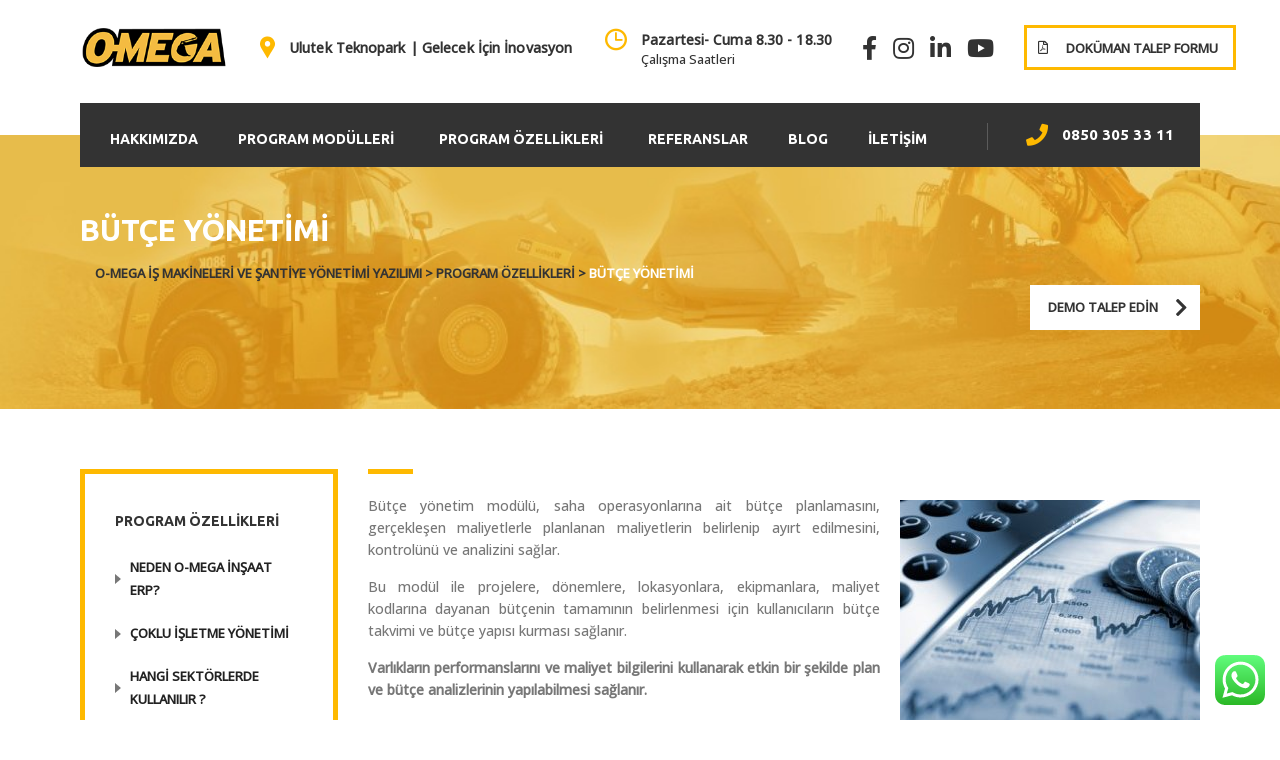

--- FILE ---
content_type: text/html
request_url: https://omegapro.com.tr/program-ozellikler/butce-yonetimi/
body_size: 14345
content:
<!DOCTYPE html>
<html lang="tr" class="stm-site-loader" id="main_html">
<head>
<meta charset="UTF-8">
<meta name="viewport" content="width=device-width, initial-scale=1">
<link rel="profile" href="https://gmpg.org/xfn/11">
<link rel="pingback" href="https://omegapro.com.tr/xmlrpc.php">
<meta name='robots' content='index, follow, max-image-preview:large, max-snippet:-1, max-video-preview:-1' />
<!-- This site is optimized with the Yoast SEO plugin v17.3 - https://yoast.com/wordpress/plugins/seo/ -->
<title>Bütçe Yönetimi - O-MEGA İş makineleri ve Şantiye Yönetimi Yazılımı</title>
<meta name="description" content="Bütçe yönetimi ile gelir-gider dengenizi kontrol edin, harcamaları optimize edin ve finansal planlamanızı güçlendirin" />
<link rel="canonical" href="https://omegapro.com.tr/program-ozellikler/butce-yonetimi/" />
<meta property="og:locale" content="tr_TR" />
<meta property="og:type" content="article" />
<meta property="og:title" content="Bütçe Yönetimi - O-MEGA İş makineleri ve Şantiye Yönetimi Yazılımı" />
<meta property="og:description" content="Bütçe yönetimi ile gelir-gider dengenizi kontrol edin, harcamaları optimize edin ve finansal planlamanızı güçlendirin" />
<meta property="og:url" content="https://omegapro.com.tr/program-ozellikler/butce-yonetimi/" />
<meta property="og:site_name" content="O-MEGA İş makineleri ve Şantiye Yönetimi Yazılımı" />
<meta property="article:modified_time" content="2025-09-29T11:56:05+00:00" />
<meta property="og:image" content="https://omegapro.com.tr/wp-content/uploads/2018/07/images-31-min-495x400-300x242.jpg" />
<meta name="twitter:card" content="summary_large_image" />
<meta name="twitter:label1" content="Tahmini okuma süresi" />
<meta name="twitter:data1" content="1 dakika" />
<script type="application/ld+json" class="yoast-schema-graph">{"@context":"https://schema.org","@graph":[{"@type":"Organization","@id":"https://omegapro.com.tr/#organization","name":"ORJIN YAZILIM H\u0130ZMETLER\u0130","url":"https://omegapro.com.tr/","sameAs":[],"logo":{"@type":"ImageObject","@id":"https://omegapro.com.tr/#logo","inLanguage":"tr","url":"https://omegapro.com.tr/wp-content/uploads/2018/05/orjinlogo.png","contentUrl":"https://omegapro.com.tr/wp-content/uploads/2018/05/orjinlogo.png","width":162,"height":37,"caption":"ORJIN YAZILIM H\u0130ZMETLER\u0130"},"image":{"@id":"https://omegapro.com.tr/#logo"}},{"@type":"WebSite","@id":"https://omegapro.com.tr/#website","url":"https://omegapro.com.tr/","name":"O-MEGA \u0130\u015f makineleri ve \u015eantiye Y\u00f6netimi Yaz\u0131l\u0131m\u0131","description":"\u0130n\u015faat, altyap\u0131, enerji, madencilik yaz\u0131l\u0131mlar\u0131","publisher":{"@id":"https://omegapro.com.tr/#organization"},"potentialAction":[{"@type":"SearchAction","target":{"@type":"EntryPoint","urlTemplate":"https://omegapro.com.tr/?s={search_term_string}"},"query-input":"required name=search_term_string"}],"inLanguage":"tr"},{"@type":"ImageObject","@id":"https://omegapro.com.tr/program-ozellikler/butce-yonetimi/#primaryimage","inLanguage":"tr","url":"https://omegapro.com.tr/wp-content/uploads/2018/07/images-31-min-495x400-300x242.jpg","contentUrl":"https://omegapro.com.tr/wp-content/uploads/2018/07/images-31-min-495x400-300x242.jpg"},{"@type":"WebPage","@id":"https://omegapro.com.tr/program-ozellikler/butce-yonetimi/#webpage","url":"https://omegapro.com.tr/program-ozellikler/butce-yonetimi/","name":"B\u00fct\u00e7e Y\u00f6netimi - O-MEGA \u0130\u015f makineleri ve \u015eantiye Y\u00f6netimi Yaz\u0131l\u0131m\u0131","isPartOf":{"@id":"https://omegapro.com.tr/#website"},"primaryImageOfPage":{"@id":"https://omegapro.com.tr/program-ozellikler/butce-yonetimi/#primaryimage"},"datePublished":"2018-05-26T18:08:10+00:00","dateModified":"2025-09-29T11:56:05+00:00","description":"B\u00fct\u00e7e y\u00f6netimi ile gelir-gider dengenizi kontrol edin, harcamalar\u0131 optimize edin ve finansal planlaman\u0131z\u0131 g\u00fc\u00e7lendirin","breadcrumb":{"@id":"https://omegapro.com.tr/program-ozellikler/butce-yonetimi/#breadcrumb"},"inLanguage":"tr","potentialAction":[{"@type":"ReadAction","target":["https://omegapro.com.tr/program-ozellikler/butce-yonetimi/"]}]},{"@type":"BreadcrumbList","@id":"https://omegapro.com.tr/program-ozellikler/butce-yonetimi/#breadcrumb","itemListElement":[{"@type":"ListItem","position":1,"name":"Ana sayfa","item":"https://omegapro.com.tr/"},{"@type":"ListItem","position":2,"name":"PROGRAM \u00d6ZELL\u0130KLER\u0130","item":"https://omegapro.com.tr/program-ozellikler/"},{"@type":"ListItem","position":3,"name":"B\u00fct\u00e7e Y\u00f6netimi"}]}]}</script>
<!-- / Yoast SEO plugin. -->
<link rel='dns-prefetch' href='//maps.googleapis.com' />
<link rel='dns-prefetch' href='//translate.google.com' />
<link rel='dns-prefetch' href='//fonts.googleapis.com' />
<link rel="alternate" type="application/rss+xml" title="O-MEGA İş makineleri ve Şantiye Yönetimi Yazılımı &raquo; beslemesi" href="https://omegapro.com.tr/feed/" />
<link rel="alternate" type="application/rss+xml" title="O-MEGA İş makineleri ve Şantiye Yönetimi Yazılımı &raquo; yorum beslemesi" href="https://omegapro.com.tr/comments/feed/" />
<!-- <link rel='stylesheet' id='ht_ctc_main_css-css'  href='https://omegapro.com.tr/wp-content/plugins/click-to-chat-for-whatsapp/new/inc/assets/css/main.css?ver=4.20' type='text/css' media='all' /> -->
<!-- <link rel='stylesheet' id='wp-block-library-css'  href='https://omegapro.com.tr/wp-includes/css/dist/block-library/style.min.css?ver=5.8.11' type='text/css' media='all' /> -->
<!-- <link rel='stylesheet' id='contact-form-7-css'  href='https://omegapro.com.tr/wp-content/plugins/contact-form-7/includes/css/styles.css?ver=5.1.6' type='text/css' media='all' /> -->
<!-- <link rel='stylesheet' id='google-language-translator-css'  href='https://omegapro.com.tr/wp-content/plugins/google-language-translator/css/style.css?ver=6.0.11' type='text/css' media='' /> -->
<!-- <link rel='stylesheet' id='glt-toolbar-styles-css'  href='https://omegapro.com.tr/wp-content/plugins/google-language-translator/css/toolbar.css?ver=6.0.11' type='text/css' media='' /> -->
<!-- <link rel='stylesheet' id='stm-stmicons-css'  href='https://omegapro.com.tr/wp-content/uploads/stm_fonts/stmicons/stmicons.css?ver=1.0.1' type='text/css' media='all' /> -->
<!-- <link rel='stylesheet' id='stm-stmicons_company-css'  href='https://omegapro.com.tr/wp-content/uploads/stm_fonts/stmicons/company/stmicons.css?ver=1.0.1' type='text/css' media='all' /> -->
<!-- <link rel='stylesheet' id='stm-stmicons_construction-css'  href='https://omegapro.com.tr/wp-content/uploads/stm_fonts/stmicons/construction/stmicons.css?ver=1.0.1' type='text/css' media='all' /> -->
<!-- <link rel='stylesheet' id='stm-stmicons_factory-css'  href='https://omegapro.com.tr/wp-content/uploads/stm_fonts/stmicons/factory/stmicons.css?ver=1.0.1' type='text/css' media='all' /> -->
<!-- <link rel='stylesheet' id='stm-stmicons_icomoon-css'  href='https://omegapro.com.tr/wp-content/uploads/stm_fonts/stmicons/icomoon/stmicons.css?ver=1.0.1' type='text/css' media='all' /> -->
<!-- <link rel='stylesheet' id='stm-stmicons_linear-css'  href='https://omegapro.com.tr/wp-content/uploads/stm_fonts/stmicons/linear/stmicons.css?ver=1.0.1' type='text/css' media='all' /> -->
<!-- <link rel='stylesheet' id='stm-stmicons_logistics-css'  href='https://omegapro.com.tr/wp-content/uploads/stm_fonts/stmicons/logistics/stmicons.css?ver=1.0.1' type='text/css' media='all' /> -->
<!-- <link rel='stylesheet' id='stm-stmicons_viral-css'  href='https://omegapro.com.tr/wp-content/uploads/stm_fonts/stmicons/viral/stmicons.css?ver=1.0.1' type='text/css' media='all' /> -->
<!-- <link rel='stylesheet' id='stm_megamenu-css'  href='https://omegapro.com.tr/wp-content/plugins/stm-configurations/megamenu/assets/css/megamenu.css?ver=1.2' type='text/css' media='all' /> -->
<link rel="stylesheet" type="text/css" href="//omegapro.com.tr/wp-content/cache/wpfc-minified/k14x5ajs/g3wm1.css" media="all"/>
<link rel='stylesheet' id='googlefonts-css'  href='https://fonts.googleapis.com/css?family=Open+Sans:500|Open+Sans:500&subset=latin' type='text/css' media='all' />
<!-- <link rel='stylesheet' id='js_composer_front-css'  href='https://omegapro.com.tr/wp-content/plugins/js_composer/assets/css/js_composer.min.css?ver=6.7.0' type='text/css' media='all' /> -->
<link rel="stylesheet" type="text/css" href="//omegapro.com.tr/wp-content/cache/wpfc-minified/2p5lguq5/6m8kp.css" media="all"/>
<link rel='stylesheet' id='stm_default_google_font-css'  href='https://fonts.googleapis.com/css?family=Ubuntu%3A100%2C200%2C300%2C400%2C400i%2C500%2C600%2C700%2C800%2C900%7CUbuntu%3A100%2C200%2C300%2C400%2C400i%2C500%2C600%2C700%2C800%2C900&#038;ver=3.3.1#038;subset=latin%2Clatin-ext' type='text/css' media='all' />
<!-- <link rel='stylesheet' id='pearl-theme-styles-css'  href='https://omegapro.com.tr/wp-content/themes/pearl/assets/css/app.css?ver=3.3.1' type='text/css' media='all' /> -->
<link rel="stylesheet" type="text/css" href="//omegapro.com.tr/wp-content/cache/wpfc-minified/fejs2ztc/6m8kc.css" media="all"/>
<style id='pearl-theme-styles-inline-css' type='text/css'>
.stm_titlebox {
background-image: url(https://omegapro.com.tr/wp-content/uploads/2018/04/WhatsApp-Image-2018-04-16-at-01.00.45.jpeg);
}.stm_titlebox .stm_titlebox__title,
.stm_titlebox .stm_titlebox__author,
.stm_titlebox .stm_titlebox__categories
{
color:  #ffffff !important;
}.stm_titlebox .stm_titlebox__subtitle {
color: #ffffff;
}.stm_titlebox .stm_titlebox__inner .stm_separator {
background-color: #ffffff !important;
}
</style>
<!-- <link rel='stylesheet' id='pearl-theme-custom-styles-css'  href='https://omegapro.com.tr/wp-content/uploads/stm_uploads/skin-custom.css?ver=191' type='text/css' media='all' /> -->
<!-- <link rel='stylesheet' id='fontawesome-css'  href='https://omegapro.com.tr/wp-content/themes/pearl/assets/vendor/font-awesome.min.css?ver=3.3.1' type='text/css' media='all' /> -->
<!-- <link rel='stylesheet' id='vc_font_awesome_5_shims-css'  href='https://omegapro.com.tr/wp-content/plugins/js_composer/assets/lib/bower/font-awesome/css/v4-shims.min.css?ver=6.7.0' type='text/css' media='all' /> -->
<!-- <link rel='stylesheet' id='vc_font_awesome_5-css'  href='https://omegapro.com.tr/wp-content/plugins/js_composer/assets/lib/bower/font-awesome/css/all.min.css?ver=6.7.0' type='text/css' media='all' /> -->
<!-- <link rel='stylesheet' id='pearl-buttons-style-css'  href='https://omegapro.com.tr/wp-content/themes/pearl/assets/css/buttons/styles/style_1.css?ver=3.3.1' type='text/css' media='all' /> -->
<!-- <link rel='stylesheet' id='pearl-sidebars-style-css'  href='https://omegapro.com.tr/wp-content/themes/pearl/assets/css/sidebar/style_2.css?ver=3.3.1' type='text/css' media='all' /> -->
<!-- <link rel='stylesheet' id='pearl-forms-style-css'  href='https://omegapro.com.tr/wp-content/themes/pearl/assets/css/form/style_1.css?ver=3.3.1' type='text/css' media='all' /> -->
<!-- <link rel='stylesheet' id='pearl-blockquote-style-css'  href='https://omegapro.com.tr/wp-content/themes/pearl/assets/css/blockquote/style_1.css?ver=3.3.1' type='text/css' media='all' /> -->
<!-- <link rel='stylesheet' id='pearl-post-style-css'  href='https://omegapro.com.tr/wp-content/themes/pearl/assets/css/post/style_3.css?ver=3.3.1' type='text/css' media='all' /> -->
<!-- <link rel='stylesheet' id='pearl-pagination-style-css'  href='https://omegapro.com.tr/wp-content/themes/pearl/assets/css/pagination/style_1.css?ver=3.3.1' type='text/css' media='all' /> -->
<!-- <link rel='stylesheet' id='pearl-list-style-css'  href='https://omegapro.com.tr/wp-content/themes/pearl/assets/css/lists/style_1.css?ver=3.3.1' type='text/css' media='all' /> -->
<!-- <link rel='stylesheet' id='pearl-tabs-style-css'  href='https://omegapro.com.tr/wp-content/themes/pearl/assets/css/tabs/style_3.css?ver=3.3.1' type='text/css' media='all' /> -->
<!-- <link rel='stylesheet' id='pearl-tour-style-css'  href='https://omegapro.com.tr/wp-content/themes/pearl/assets/css/tour/style_1.css?ver=3.3.1' type='text/css' media='all' /> -->
<!-- <link rel='stylesheet' id='pearl-accordions-style-css'  href='https://omegapro.com.tr/wp-content/themes/pearl/assets/css/accordion/style_1.css?ver=3.3.1' type='text/css' media='all' /> -->
<!-- <link rel='stylesheet' id='bootstrap-datepicker3-css'  href='https://omegapro.com.tr/wp-content/themes/pearl/assets/css/vendors/bootstrap-datepicker3.css?ver=3.3.1' type='text/css' media='all' /> -->
<!-- <link rel='stylesheet' id='pearl-header-style-css'  href='https://omegapro.com.tr/wp-content/themes/pearl/assets/css/header/style_2.css?ver=3.3.1' type='text/css' media='all' /> -->
<!-- <link rel='stylesheet' id='pearl-footer-style-css'  href='https://omegapro.com.tr/wp-content/themes/pearl/assets/css/footer/style_1.css?ver=3.3.1' type='text/css' media='all' /> -->
<!-- <link rel='stylesheet' id='pearl-titlebox-style-css'  href='https://omegapro.com.tr/wp-content/themes/pearl/assets/css/titlebox/style_1.css?ver=3.3.1' type='text/css' media='all' /> -->
<!-- <link rel='stylesheet' id='mediaelement-css'  href='https://omegapro.com.tr/wp-includes/js/mediaelement/mediaelementplayer-legacy.min.css?ver=4.2.16' type='text/css' media='all' /> -->
<!-- <link rel='stylesheet' id='stm_player.css-css'  href='https://omegapro.com.tr/wp-content/themes/pearl/assets/css/player/player.css?ver=3.3.1' type='text/css' media='all' /> -->
<link rel="stylesheet" type="text/css" href="//omegapro.com.tr/wp-content/cache/wpfc-minified/kz5ixr84/6m8kc.css" media="all"/>
<script src='//omegapro.com.tr/wp-content/cache/wpfc-minified/jotc3na4/g3wm1.js' type="text/javascript"></script>
<!-- <script type='text/javascript' src='https://omegapro.com.tr/wp-includes/js/jquery/jquery.min.js?ver=3.6.0' id='jquery-core-js'></script> -->
<!-- <script type='text/javascript' src='https://omegapro.com.tr/wp-includes/js/jquery/jquery-migrate.min.js?ver=3.3.2' id='jquery-migrate-js'></script> -->
<script type='text/javascript' src='https://maps.googleapis.com/maps/api/js?key=AIzaSyC9Jykpqu1A4BOgt9VaHBFwx0huaNrhscc&#038;libraries=places&#038;ver=5.8.11' id='pcfe-google-places-api-js'></script>
<script src='//omegapro.com.tr/wp-content/cache/wpfc-minified/lzhb2p7l/g3wm1.js' type="text/javascript"></script>
<!-- <script type='text/javascript' src='https://omegapro.com.tr/wp-content/plugins/contact-form-7-city-field-extension/js/script.js?ver=5.8.11' id='pcfe-plugin-script-js'></script> -->
<!-- <script type='text/javascript' src='https://omegapro.com.tr/wp-content/plugins/revslider/public/assets/js/rbtools.min.js?ver=6.5.8' async id='tp-tools-js'></script> -->
<!-- <script type='text/javascript' src='https://omegapro.com.tr/wp-content/plugins/revslider/public/assets/js/rs6.min.js?ver=6.5.8' async id='revmin-js'></script> -->
<!-- <script type='text/javascript' src='https://omegapro.com.tr/wp-content/plugins/stm-configurations/megamenu/assets/js/megamenu.js?ver=1.2' id='stm_megamenu-js'></script> -->
<link rel="EditURI" type="application/rsd+xml" title="RSD" href="https://omegapro.com.tr/xmlrpc.php?rsd" />
<link rel="wlwmanifest" type="application/wlwmanifest+xml" href="https://omegapro.com.tr/wp-includes/wlwmanifest.xml" /> 
<meta name="generator" content="WordPress 5.8.11" />
<link rel='shortlink' href='https://omegapro.com.tr/?p=2653' />
<link rel="alternate" type="application/json+oembed" href="https://omegapro.com.tr/wp-json/oembed/1.0/embed?url=https%3A%2F%2Fomegapro.com.tr%2Fprogram-ozellikler%2Fbutce-yonetimi%2F" />
<link rel="alternate" type="text/xml+oembed" href="https://omegapro.com.tr/wp-json/oembed/1.0/embed?url=https%3A%2F%2Fomegapro.com.tr%2Fprogram-ozellikler%2Fbutce-yonetimi%2F&#038;format=xml" />
<style type="text/css">p.hello { font-size:12px; color:darkgray; }#google_language_translator, #flags { text-align:left; }#google_language_translator, #language { clear:both; width:160px; text-align:right; }#language { float:right; }#flags { text-align:right; width:165px; float:right; clear:right; }#flags ul { float:right !important; }p.hello { text-align:right; float:right; clear:both; }.glt-clear { height:0px; clear:both; margin:0px; padding:0px; }#flags { width:165px; }#flags a { display:inline-block; margin-left:2px; }#google_language_translator a {display: none !important; }.goog-te-gadget {color:transparent !important;}.goog-te-gadget { font-size:0px !important; }.goog-branding { display:none; }.goog-tooltip {display: none !important;}.goog-tooltip:hover {display: none !important;}.goog-text-highlight {background-color: transparent !important; border: none !important; box-shadow: none !important;}#google_language_translator { display:none; }#google_language_translator select.goog-te-combo { color:#000000; }.goog-te-banner-frame{visibility:hidden !important;}body { top:0px !important;}#glt-translate-trigger { left:20px; right:auto; }#glt-translate-trigger > span { color:#ffffff; }#glt-translate-trigger { background:#f89406; }.goog-te-gadget .goog-te-combo { width:150px; }</style><style type='text/css' media='screen'>
h1{ font-family:"Open Sans", arial, sans-serif;}
body{ font-family:"Open Sans", arial, sans-serif;}
</style>
<!-- fonts delivered by Wordpress Google Fonts, a plugin by Adrian3.com -->    <script>
var pearl_load_post_type_gallery = 'aa61f7b3f9';
var pearl_load_more_posts = '0207446747';
var pearl_load_album = '4fecbb875b';
var pearl_donate = 'd3445b6388';
var pearl_load_splash_album = '4a24e6495e';
var pearl_load_portfolio = 'f52a36439f';
var pearl_load_posts_list = 'de7ecd8afb';
var pearl_woo_quick_view = '8c3c57aa6e';
var pearl_update_custom_styles_admin = '606011df4f';
var pearl_like_dislike = 'f3e96ee1fb';
var stm_ajax_add_review = 'b8c554914e';
var pearl_install_plugin = '4fb3ef853b';
var pearl_get_thumbnail = '29bf4c1d79';
var pearl_save_settings = '03fc25084b';
var stm_ajaxurl = 'https://omegapro.com.tr/wp-admin/admin-ajax.php';
var stm_site_width = 1120;
var stm_date_format = 'd MM yy';
var stm_time_format = 'HH:mm';
var stm_album = [];
var stm_album_name = '';
var stm_site_paddings = 0;
if (window.innerWidth < 1300) stm_site_paddings = 0;
var stm_sticky = '';
</script>
<meta name="generator" content="Powered by WPBakery Page Builder - drag and drop page builder for WordPress."/>
<meta name="generator" content="Powered by Slider Revolution 6.5.8 - responsive, Mobile-Friendly Slider Plugin for WordPress with comfortable drag and drop interface." />
<link rel="icon" href="https://omegapro.com.tr/wp-content/uploads/2018/09/cropped-omegafav-1-32x32.png" sizes="32x32" />
<link rel="icon" href="https://omegapro.com.tr/wp-content/uploads/2018/09/cropped-omegafav-1-192x192.png" sizes="192x192" />
<link rel="apple-touch-icon" href="https://omegapro.com.tr/wp-content/uploads/2018/09/cropped-omegafav-1-180x180.png" />
<meta name="msapplication-TileImage" content="https://omegapro.com.tr/wp-content/uploads/2018/09/cropped-omegafav-1-270x270.png" />
<script type="text/javascript">function setREVStartSize(e){
//window.requestAnimationFrame(function() {				 
window.RSIW = window.RSIW===undefined ? window.innerWidth : window.RSIW;	
window.RSIH = window.RSIH===undefined ? window.innerHeight : window.RSIH;	
try {								
var pw = document.getElementById(e.c).parentNode.offsetWidth,
newh;
pw = pw===0 || isNaN(pw) ? window.RSIW : pw;
e.tabw = e.tabw===undefined ? 0 : parseInt(e.tabw);
e.thumbw = e.thumbw===undefined ? 0 : parseInt(e.thumbw);
e.tabh = e.tabh===undefined ? 0 : parseInt(e.tabh);
e.thumbh = e.thumbh===undefined ? 0 : parseInt(e.thumbh);
e.tabhide = e.tabhide===undefined ? 0 : parseInt(e.tabhide);
e.thumbhide = e.thumbhide===undefined ? 0 : parseInt(e.thumbhide);
e.mh = e.mh===undefined || e.mh=="" || e.mh==="auto" ? 0 : parseInt(e.mh,0);		
if(e.layout==="fullscreen" || e.l==="fullscreen") 						
newh = Math.max(e.mh,window.RSIH);					
else{					
e.gw = Array.isArray(e.gw) ? e.gw : [e.gw];
for (var i in e.rl) if (e.gw[i]===undefined || e.gw[i]===0) e.gw[i] = e.gw[i-1];					
e.gh = e.el===undefined || e.el==="" || (Array.isArray(e.el) && e.el.length==0)? e.gh : e.el;
e.gh = Array.isArray(e.gh) ? e.gh : [e.gh];
for (var i in e.rl) if (e.gh[i]===undefined || e.gh[i]===0) e.gh[i] = e.gh[i-1];
var nl = new Array(e.rl.length),
ix = 0,						
sl;					
e.tabw = e.tabhide>=pw ? 0 : e.tabw;
e.thumbw = e.thumbhide>=pw ? 0 : e.thumbw;
e.tabh = e.tabhide>=pw ? 0 : e.tabh;
e.thumbh = e.thumbhide>=pw ? 0 : e.thumbh;					
for (var i in e.rl) nl[i] = e.rl[i]<window.RSIW ? 0 : e.rl[i];
sl = nl[0];									
for (var i in nl) if (sl>nl[i] && nl[i]>0) { sl = nl[i]; ix=i;}															
var m = pw>(e.gw[ix]+e.tabw+e.thumbw) ? 1 : (pw-(e.tabw+e.thumbw)) / (e.gw[ix]);					
newh =  (e.gh[ix] * m) + (e.tabh + e.thumbh);
}
var el = document.getElementById(e.c);
if (el!==null && el) el.style.height = newh+"px";					
el = document.getElementById(e.c+"_wrapper");
if (el!==null && el) {
el.style.height = newh+"px";
el.style.display = "block";
}
} catch(e){
console.log("Failure at Presize of Slider:" + e)
}					   
//});
};</script>
<style type="text/css" id="wp-custom-css">
li#menu-item-2445 .sub-menu {
padding-top: 0px;
}
li#menu-item-2444 .sub-menu {
padding-top: 0px;
}
.wpb_revslider_element.wpb_content_element{min-height:100% !important}
.stm-iconbox__description {
line-height: 16px !important;
}
span.stm_single-date.stm_loop__date.mtc_b {
display: none;
}
.stm_markup__sidebar_divider .stm_widget_pages_style_1 ul{
font-size: 13px;
}
@media only screen and (max-width: 425px) {
.stm-header__element{
order: initial !important;}
}
/**forum mesaj kısaltma**/
div.wpcf7-response-output.wpcf7-validation-errors {
display: inline-block !important;
}
.mc4wp-alert.mc4wp-success, .mc4wp-alert.wpcf7-mail-sent-ok, .wpcf7-response-output.mc4wp-success, .wpcf7-response-output.wpcf7-mail-sent-ok{    display: inline-block !important;
}
.stm-navigation__fullwidth .stm-iconbox__text {
color: #fff;
padding-top: 6px !important;
}
.wp-caption-text {
display: none !important;
}
.wpcf7-not-valid{
border:1px solid #d73333 !important;
}
li .current_page_item a {
color: #feb900 !important;
}
.butonrenks ul > .current_page_item{color:#feb900 !important;}
.vc_tta-panel-title a:hover {
border-left: 3px solid #feb900 !important;
background: #fafafa !important;
}
span.vc_tta-title-text {
font-weight: 500 !important;
color: black !important;
font-size: 12px !important;
}
@media only screen and (max-width: 600px) {
.wpb_single_image  {
padding-top:15%
}
}
</style>
<noscript><style> .wpb_animate_when_almost_visible { opacity: 1; }</style></noscript>    </head>
<body data-rsssl=1 class="page-template-default page page-id-2653 page-child parent-pageid-2300  stm_title_box_style_1 stm_title_box_enabled stm_form_style_1 stm_breadcrumbs_disabled stm_header_offset stm_headings_line stm_headings_line_top stm_pagination_style_1 stm_blockquote_style_1 stm_lists_style_1 stm_sidebar_style_2 stm_header_style_2 stm_post_style_3 stm_tabs_style_3 stm_tour_style_1 stm_buttons_style_1 stm_accordions_style_1 stm_projects_style_default stm_events_layout_1 stm_footer_layout_1 error_page_style_1 stm_shop_layout_business stm_products_style_left stm_header_sticky_1 stm_post_view_grid stm_player stm_layout_business wpb-js-composer js-comp-ver-6.7.0 vc_responsive"  ontouchstart="true">
<div id="wrapper">
<div class="stm-header">
<div class="stm-header__row_color stm-header__row_color_top">
<div class="container">
<div class="stm-header__row stm-header__row_top">
<div class="stm-header__cell stm-header__cell_left">
<div class="stm-header__element object1962 stm-header__element_">
<div class="stm-logo">
<a href="https://omegapro.com.tr" title="">
<img width="231" height="66" src="https://omegapro.com.tr/wp-content/uploads/2018/07/logo.png" class="logo" alt="" loading="lazy" style="width:150px" />			<img width="231" height="66" src="https://omegapro.com.tr/wp-content/uploads/2018/07/logo.png" class="logo" alt="" loading="lazy" style="width:150px" />		</a>
</div>
</div>
</div>
<div class="stm-header__cell stm-header__cell_right">
<div class="stm-header__element object547 stm-header__element_">
<div class="stm-iconbox">
<i  class="stm-iconbox__icon mtc stm-iconbox__icon_left icon_22px stmicon-bb_pin"></i>
<div class="stm-iconbox__info">
<div class="stm-iconbox__text stm-iconbox__text_nomargin" >
Ulutek Teknopark | Gelecek İçin İnovasyon				</div>
</div>
</div>
</div>
<div class="stm-header__element object1157 stm-header__element_">
<div class="stm-iconbox">
<i  class="stm-iconbox__icon mtc stm-iconbox__icon_left icon_22px stmicon-bb_clock"></i>
<div class="stm-iconbox__info">
<div class="stm-iconbox__text stm-iconbox__text_nomargin" >
Pazartesi- Cuma 8.30 - 18.30				</div>
<div class="stm-iconbox__description" >
Çalışma Saatleri				</div>
</div>
</div>
</div>
<div class="stm-header__element object571 stm-header__element_icon_only">
<div class="stm-socials">
<a href="https://www.facebook.com/OrjinYazilim/"
class="stm-socials__icon icon_24px stm-socials__icon_icon_only"
target="_blank">
<i class="fa fa-facebook"></i>
</a>
<a href="https://www.instagram.com/orjinyazilim"
class="stm-socials__icon icon_24px stm-socials__icon_icon_only"
target="_blank">
<i class="fa fa-instagram"></i>
</a>
<a href="https://www.linkedin.com/company/orjin-yaz%C4%B1l%C4%B1m-hiz-ltd-%C5%9Fti-/"
class="stm-socials__icon icon_24px stm-socials__icon_icon_only"
target="_blank">
<i class="fa fa-linkedin"></i>
</a>
<a href="https://www.youtube.com/channel/UCciWgZYNM6lHmOTnONLPiGg"
class="stm-socials__icon icon_24px stm-socials__icon_icon_only"
target="_blank">
<i class="fa fa-youtube"></i>
</a>
</div>
</div>
<div class="stm-header__element object597 stm-header__element_">
<a href="https://omegapro.com.tr/dokuman-talep-formu/" class="btn btn_primary btn_icon-left btn_outline">
<i class="btn__icon fa fa-file-pdf-o" style=""></i>
<span class="btn__text">Doküman Talep Formu</span>
</a>
</div>
</div>
</div>
</div>
</div>
<div class="stm-header__row_color stm-header__row_color_center">
<div class="container">
<div class="stm-header__row stm-header__row_center">
<div class="stm-header__cell stm-header__cell_center">
<div class="stm-header__element object1083 stm-header__element_fullwidth">
<div class="stm-navigation tbc heading_font stm-navigation__default stm-navigation__fullwidth stm-navigation__line_top stm-navigation__" >
<ul >
<li id="menu-item-2438" class="menu-item menu-item-type-post_type menu-item-object-page menu-item-2438"><a href="https://omegapro.com.tr/hakkimizda/">HAKKIMIZDA</a></li>
<li id="menu-item-2444" class="menu-item menu-item-type-post_type menu-item-object-page menu-item-has-children menu-item-2444 stm_megamenu stm_megamenu__boxed stm_megamenu_3"><a href="https://omegapro.com.tr/program-modulleri/">PROGRAM MODÜLLERİ</a>
<ul class="sub-menu">
<li id="menu-item-4016" class="menu-item menu-item-type-custom menu-item-object-custom menu-item-has-children menu-item-4016 stm_col_width_default stm_mega_cols_inside_default"><a href="#"><p style="display:none">1</p></a>
<ul class="sub-menu">
<li id="menu-item-3978" class="menu-item menu-item-type-post_type menu-item-object-page menu-item-3978 stm_mega_second_col_width_default"><a href="https://omegapro.com.tr/program-modulleri/makine-ekipman-yonetimi/">Makine &#038; Ekipman Yönetimi</a></li>
<li id="menu-item-3982" class="menu-item menu-item-type-post_type menu-item-object-page current-page-parent menu-item-3982 stm_mega_second_col_width_default"><a href="https://omegapro.com.tr/program-modulleri/proje-santiye-yonetimi/">Proje &#038; Şantiye Yönetimi</a></li>
<li id="menu-item-3976" class="menu-item menu-item-type-post_type menu-item-object-page menu-item-3976 stm_mega_second_col_width_default"><a href="https://omegapro.com.tr/program-modulleri/finans-yonetimi/">Finans Yönetimi</a></li>
<li id="menu-item-3983" class="menu-item menu-item-type-post_type menu-item-object-page menu-item-3983 stm_mega_second_col_width_default"><a href="https://omegapro.com.tr/program-modulleri/satinalma-yonetimi/">Satınalma Yönetimi</a></li>
</ul>
</li>
<li id="menu-item-4017" class="menu-item menu-item-type-custom menu-item-object-custom menu-item-has-children menu-item-4017 stm_col_width_default stm_mega_cols_inside_default"><a href="#"><p style="display:none">1</p></a>
<ul class="sub-menu">
<li id="menu-item-3979" class="menu-item menu-item-type-post_type menu-item-object-page menu-item-3979 stm_mega_second_col_width_default"><a href="https://omegapro.com.tr/program-modulleri/malzeme-depo-stok-yonetimi/">Malzeme &#038; Depo Stok Yönetimi</a></li>
<li id="menu-item-3973" class="menu-item menu-item-type-post_type menu-item-object-page menu-item-3973 stm_mega_second_col_width_default"><a href="https://omegapro.com.tr/program-modulleri/bakim-ariza-yonetimi/">Bakım &#038; Arıza Yönetimi</a></li>
<li id="menu-item-3985" class="menu-item menu-item-type-post_type menu-item-object-page menu-item-3985 stm_mega_second_col_width_default"><a href="https://omegapro.com.tr/program-modulleri/bakim-ariza-yonetimi/dis-servis-ve-sozlesme-yonetimi/">Firma &#038; Sözleşme Yönetimi</a></li>
<li id="menu-item-3984" class="menu-item menu-item-type-post_type menu-item-object-page menu-item-3984 stm_mega_second_col_width_default"><a href="https://omegapro.com.tr/program-modulleri/personel-yonetimi/">Personel Yönetimi</a></li>
</ul>
</li>
<li id="menu-item-4018" class="menu-item menu-item-type-custom menu-item-object-custom menu-item-has-children menu-item-4018 stm_col_width_default stm_mega_cols_inside_default"><a href="#"><p style="display:none">1</p></a>
<ul class="sub-menu">
<li id="menu-item-3986" class="menu-item menu-item-type-post_type menu-item-object-page menu-item-3986 stm_mega_second_col_width_default"><a href="https://omegapro.com.tr/program-modulleri/kalibrasyon-yonetimi/">Kalibrasyon Yönetimi</a></li>
<li id="menu-item-4161" class="menu-item menu-item-type-post_type menu-item-object-page menu-item-4161 stm_mega_second_col_width_default"><a href="https://omegapro.com.tr/program-modulleri/omega-mobil/">O-Mega Mobil</a></li>
<li id="menu-item-3974" class="menu-item menu-item-type-post_type menu-item-object-page menu-item-3974 stm_mega_second_col_width_default"><a href="https://omegapro.com.tr/program-modulleri/akaryakit-yonetimi/">Akaryakıt Yönetimi</a></li>
<li id="menu-item-3981" class="menu-item menu-item-type-post_type menu-item-object-page menu-item-3981 stm_mega_second_col_width_default"><a href="https://omegapro.com.tr/program-modulleri/lastik-yonetimi/">Lastik Yönetimi</a></li>
</ul>
</li>
</ul>
</li>
<li id="menu-item-2445" class="menu-item menu-item-type-post_type menu-item-object-page current-page-ancestor current-menu-ancestor current_page_ancestor menu-item-has-children menu-item-2445 stm_megamenu stm_megamenu__boxed stm_megamenu_3"><a href="https://omegapro.com.tr/program-ozellikler/">PROGRAM ÖZELLİKLERİ</a>
<ul class="sub-menu">
<li id="menu-item-2460" class="menu-item menu-item-type-custom menu-item-object-custom menu-item-has-children menu-item-2460 stm_col_width_default stm_mega_cols_inside_default"><a href="#"><p style="display:none">1</p></a>
<ul class="sub-menu">
<li id="menu-item-2453" class="menu-item menu-item-type-post_type menu-item-object-page menu-item-2453 stm_mega_second_col_width_default"><a href="https://omegapro.com.tr/program-ozellikler/neden-omega/">Neden O-MEGA İnşaat ERP?</a></li>
<li id="menu-item-2447" class="menu-item menu-item-type-post_type menu-item-object-page menu-item-2447 stm_mega_second_col_width_default"><a href="https://omegapro.com.tr/program-ozellikler/coklu-isletme-yonetimi/">Çoklu İşletme Yönetimi</a></li>
<li id="menu-item-2450" class="menu-item menu-item-type-post_type menu-item-object-page menu-item-2450 stm_mega_second_col_width_default"><a href="https://omegapro.com.tr/program-ozellikler/hangi-sektorlerde-kullanilir/">Hangi Sektörlerde Kullanılır ?</a></li>
<li id="menu-item-2446" class="menu-item menu-item-type-post_type menu-item-object-page menu-item-2446 stm_mega_second_col_width_default"><a href="https://omegapro.com.tr/program-ozellikler/coklu-dil-destegi/">Çoklu Dil Desteği</a></li>
<li id="menu-item-2454" class="menu-item menu-item-type-post_type menu-item-object-page menu-item-2454 stm_mega_second_col_width_default"><a href="https://omegapro.com.tr/program-ozellikler/sistemin-gereksinimleri/">Sistem Gereksinimleri</a></li>
<li id="menu-item-2451" class="menu-item menu-item-type-post_type menu-item-object-page menu-item-2451 stm_mega_second_col_width_default"><a href="https://omegapro.com.tr/program-ozellikler/kalite-standartlari/">Kalite Standartları</a></li>
</ul>
</li>
<li id="menu-item-2459" class="menu-item menu-item-type-custom menu-item-object-custom current-menu-ancestor current-menu-parent menu-item-has-children menu-item-2459 stm_col_width_default stm_mega_cols_inside_default"><a href="#"><p style="display:none">1</p></a>
<ul class="sub-menu">
<li id="menu-item-4212" class="menu-item menu-item-type-post_type menu-item-object-page menu-item-4212 stm_mega_second_col_width_default"><a href="https://omegapro.com.tr/program-ozellikler/raporlar-analizler/">Raporlar &#038; Analizler</a></li>
<li id="menu-item-2448" class="menu-item menu-item-type-post_type menu-item-object-page menu-item-2448 stm_mega_second_col_width_default"><a href="https://omegapro.com.tr/program-ozellikler/dokuman-yonetimi/">Doküman Yönetimi</a></li>
<li id="menu-item-2452" class="menu-item menu-item-type-post_type menu-item-object-page menu-item-2452 stm_mega_second_col_width_default"><a href="https://omegapro.com.tr/program-ozellikler/lokasyon-agaclari/">Lokasyon Ağaçları</a></li>
<li id="menu-item-4213" class="menu-item menu-item-type-post_type menu-item-object-page menu-item-4213 stm_mega_second_col_width_default"><a href="https://omegapro.com.tr/program-ozellikler/alarm-servisi/">Alarm Servisi</a></li>
<li id="menu-item-4214" class="menu-item menu-item-type-post_type menu-item-object-page menu-item-4214 stm_mega_second_col_width_default"><a href="https://omegapro.com.tr/program-ozellikler/kayit-aktarimlari/">Kayıt Aktarımları</a></li>
<li id="menu-item-4218" class="menu-item menu-item-type-post_type menu-item-object-page current-menu-item page_item page-item-2653 current_page_item menu-item-4218 stm_mega_second_col_width_default"><a href="https://omegapro.com.tr/program-ozellikler/butce-yonetimi/" aria-current="page">Bütçe Yönetimi</a></li>
</ul>
</li>
<li id="menu-item-2458" class="menu-item menu-item-type-custom menu-item-object-custom menu-item-has-children menu-item-2458 stm_col_width_default stm_mega_cols_inside_default"><a href="#"><p style="display:none">1</p></a>
<ul class="sub-menu">
<li id="menu-item-4215" class="menu-item menu-item-type-post_type menu-item-object-page menu-item-4215 stm_mega_second_col_width_default"><a href="https://omegapro.com.tr/program-ozellikler/gps-entegrasyonu/">GPS Entegrasyonu</a></li>
<li id="menu-item-4216" class="menu-item menu-item-type-post_type menu-item-object-page menu-item-4216 stm_mega_second_col_width_default"><a href="https://omegapro.com.tr/program-ozellikler/dashboard/">Dashboard</a></li>
<li id="menu-item-2455" class="menu-item menu-item-type-post_type menu-item-object-page menu-item-2455 stm_mega_second_col_width_default"><a href="https://omegapro.com.tr/program-ozellikler/teknisyen-arayuzleri/">Teknisyen Arayüzleri</a></li>
<li id="menu-item-2456" class="menu-item menu-item-type-post_type menu-item-object-page menu-item-2456 stm_mega_second_col_width_default"><a href="https://omegapro.com.tr/program-ozellikler/yetkiler-ve-guvenlik/">Yetkiler ve Güvenlik</a></li>
<li id="menu-item-2449" class="menu-item menu-item-type-post_type menu-item-object-page menu-item-2449 stm_mega_second_col_width_default"><a href="https://omegapro.com.tr/program-ozellikler/esnek-mimari/">Esnek Mimari</a></li>
</ul>
</li>
</ul>
</li>
<li id="menu-item-2457" class="menu-item menu-item-type-post_type menu-item-object-page menu-item-2457"><a href="https://omegapro.com.tr/referanslar/">REFERANSLAR</a></li>
<li id="menu-item-2435" class="menu-item menu-item-type-post_type menu-item-object-page menu-item-2435"><a href="https://omegapro.com.tr/blog-ve-haberler/">BLOG</a></li>
<li id="menu-item-2442" class="menu-item menu-item-type-post_type menu-item-object-page menu-item-2442"><a href="https://omegapro.com.tr/iletisim/">İLETİŞİM</a></li>
</ul>
<div class="stm-iconbox">
<i  class="stm-iconbox__icon mtc stm-iconbox__icon_left icon_22px fa fa-phone"></i>
<div class="stm-iconbox__info">
<div class="stm-iconbox__text stm-iconbox__text_nomargin" >
0850 305 33 11				</div>
</div>
</div>
</div>
</div>
</div>
</div>
</div>
</div>
</div>
<div class="stm-header__overlay"></div>
<div class="stm_mobile__header">
<div class="container">
<div class="stm_flex stm_flex_center stm_flex_last stm_flex_nowrap">
<div class="stm_mobile__logo">
<a href="https://omegapro.com.tr/"
title="Ana Sayfa">
<img src="https://omegapro.com.tr/wp-content/uploads/2018/07/logo.png"
alt="Site Logosu"/>
</a>
</div>
<div class="stm_mobile__switcher stm_flex_last js_trigger__click"
data-element=".stm-header, .stm-header__overlay"
data-toggle="false">
<span class="mbc"></span>
<span class="mbc"></span>
<span class="mbc"></span>
</div>
</div>
</div>
</div>
<div class="site-content">
<div class="">
<!--Title box-->
<div class="stm_titlebox stm_titlebox_style_1 stm_titlebox_text-left">
<div class="container">
<div class="stm_flex stm_flex_last stm_flex_center">
<div class="stm_titlebox__inner">
<h1 class="h2 stm_titlebox__title no_line text-transform stm_mgb_2">
Bütçe Yönetimi                    </h1>
<div class="stm_titlebox__subtitle">
</div>
<div class="stm_breadcrumbs heading-font">
<div class="container">
<!-- Breadcrumb NavXT 6.6.0 -->
<span property="itemListElement" typeof="ListItem"><a property="item" typeof="WebPage" title="Go to O-MEGA İş makineleri ve Şantiye Yönetimi Yazılımı." href="https://omegapro.com.tr" class="home" ><span property="name">O-MEGA İş makineleri ve Şantiye Yönetimi Yazılımı</span></a><meta property="position" content="1"></span> &gt; <span property="itemListElement" typeof="ListItem"><a property="item" typeof="WebPage" title="Go to PROGRAM ÖZELLİKLERİ." href="https://omegapro.com.tr/program-ozellikler/" class="post post-page" ><span property="name">PROGRAM ÖZELLİKLERİ</span></a><meta property="position" content="2"></span> &gt; <span property="itemListElement" typeof="ListItem"><span property="name" class="post post-page current-item">Bütçe Yönetimi</span><meta property="url" content="https://omegapro.com.tr/program-ozellikler/butce-yonetimi/"><meta property="position" content="3"></span>            </div>
</div>
</div>
<div class="stm_titlebox__actions">
<!--Button-->
<a href="https://omegapro.com.tr/demo-talep-edin/"
class="btn btn_white btn_icon-right btn_solid"
title="Demo Talep Edin"
target="_blank">
<i class="fa fa-chevron-right btn__icon mtc icon_20px"></i>
Demo Talep Edin                                </a>
</div>
</div>
</div>
</div>
<!--Breadcrumbs-->
<div class="container">
<div class="stm_markup stm_markup_left">
<div class="stm_markup__content">
<div class="container vc_container   " ><div class="vc_row wpb_row vc_row-fluid"><div class="wpb_column vc_column_container vc_col-sm-12">
<div class="vc_column-inner ">
<div class="wpb_wrapper">
<div class="wpb_text_column wpb_content_element " >
<div class="wpb_wrapper">
<h1 style="text-align: justify;"><img loading="lazy" class="alignnone size-medium wp-image-3040 alignright" src="https://omegapro.com.tr/wp-content/uploads/2018/07/images-31-min-495x400-300x242.jpg" alt="" width="300" height="242" srcset="https://omegapro.com.tr/wp-content/uploads/2018/07/images-31-min-495x400-300x242.jpg 300w, https://omegapro.com.tr/wp-content/uploads/2018/07/images-31-min-495x400.jpg 495w" sizes="(max-width: 300px) 100vw, 300px" /></h1>
<p style="text-align: justify;">Bütçe yönetim modülü, saha operasyonlarına ait bütçe planlamasını, gerçekleşen maliyetlerle planlanan maliyetlerin belirlenip ayırt edilmesini, kontrolünü ve analizini sağlar.</p>
<p style="text-align: justify;">Bu modül ile projelere, dönemlere, lokasyonlara, ekipmanlara, maliyet kodlarına dayanan bütçenin tamamının belirlenmesi için kullanıcıların bütçe takvimi ve bütçe yapısı kurması sağlanır.</p>
<p style="text-align: justify;"><strong>Varlıkların performanslarını ve maliyet bilgilerini kullanarak etkin bir şekilde plan ve bütçe analizlerinin yapılabilmesi sağlanır.</strong></p>
</div>
</div>
</div>
</div>
</div></div></div>
</div>
<div class="stm_markup__sidebar stm_markup__sidebar_divider hidden-sm hidden-xs">
<div class="sidebar_inner">
<div class="container vc_container  butonrenks  " ><div class="vc_row wpb_row vc_row-fluid"><div class="wpb_column vc_column_container vc_col-sm-12">
<div class="vc_column-inner ">
<div class="wpb_wrapper">
<aside class="widget stm_widget_pages stm_widget_pages_style_1 wpb_content_element vc_widgets mbdc stm_widget_pages stm_widget_pages_style_1_style_1"><div class="widgettitle"><h5>Program Özellikleri</h5></div>        <ul>
<li class="page_item page-item-2348"><a href="https://omegapro.com.tr/program-ozellikler/neden-omega/">Neden O-MEGA İnşaat ERP?</a></li>
<li class="page_item page-item-2337"><a href="https://omegapro.com.tr/program-ozellikler/coklu-isletme-yonetimi/">Çoklu İşletme Yönetimi</a></li>
<li class="page_item page-item-2343"><a href="https://omegapro.com.tr/program-ozellikler/hangi-sektorlerde-kullanilir/">Hangi Sektörlerde Kullanılır ?</a></li>
<li class="page_item page-item-2350"><a href="https://omegapro.com.tr/program-ozellikler/coklu-dil-destegi/">Çoklu Dil Desteği</a></li>
<li class="page_item page-item-2346"><a href="https://omegapro.com.tr/program-ozellikler/sistemin-gereksinimleri/">Sistem Gereksinimleri</a></li>
<li class="page_item page-item-2356"><a href="https://omegapro.com.tr/program-ozellikler/kalite-standartlari/">Kalite Standartları</a></li>
<li class="page_item page-item-2757"><a href="https://omegapro.com.tr/program-ozellikler/raporlar-analizler/">Raporlar & Analizler</a></li>
<li class="page_item page-item-2341"><a href="https://omegapro.com.tr/program-ozellikler/dokuman-yonetimi/">Doküman Yönetimi</a></li>
<li class="page_item page-item-2339"><a href="https://omegapro.com.tr/program-ozellikler/lokasyon-agaclari/">Lokasyon Ağaçları</a></li>
<li class="page_item page-item-3215"><a href="https://omegapro.com.tr/program-ozellikler/alarm-servisi/">Alarm Servisi</a></li>
<li class="page_item page-item-3910"><a href="https://omegapro.com.tr/program-ozellikler/kayit-aktarimlari/">Kayıt Aktarımları</a></li>
<li class="page_item page-item-2653 current_page_item"><a href="https://omegapro.com.tr/program-ozellikler/butce-yonetimi/" aria-current="page">Bütçe Yönetimi</a></li>
<li class="page_item page-item-2623"><a href="https://omegapro.com.tr/program-ozellikler/gps-entegrasyonu/">GPS Entegrasyonu</a></li>
<li class="page_item page-item-4208"><a href="https://omegapro.com.tr/program-ozellikler/dashboard/">Dashboard</a></li>
<li class="page_item page-item-2358"><a href="https://omegapro.com.tr/program-ozellikler/teknisyen-arayuzleri/">Teknisyen Arayüzleri</a></li>
<li class="page_item page-item-2354"><a href="https://omegapro.com.tr/program-ozellikler/yetkiler-ve-guvenlik/">Yetkiler ve Güvenlik</a></li>
<li class="page_item page-item-2352"><a href="https://omegapro.com.tr/program-ozellikler/esnek-mimari/">Esnek Mimari</a></li>
</ul>
</aside>	<div class="stm-button stm-button_fullwidth   ">
<a href="https://omegapro.com.tr/demo-talep-edin/"
class="btn btn_outline btn_primary btn_fullwidth btn_default stm-button_68dc78bc8f98d     btn_icon-left "
title="Demo Talep Edin"
target="_self" data-iframe="true">
<i class="btn__icon fa fa-arrow-circle-down icon_20px"></i>
<span class="btn__label">Demo Talep Edin</span>
</a>
</div>
</div>
</div>
</div></div></div>
</div>
</div>
</div>
</div>	
                </div> <!--.container-->
</div> <!-- .site-content -->
</div> <!-- id wrapper closed-->
<div class="stm-footer">
<div class="container footer_widgets_count_4">
<div class="footer-widgets">
<aside id="custom_html-2" class="widget_text widget widget-default widget-footer widget_custom_html"><div class="textwidget custom-html-widget"><img src="https://omegapro.com.tr/wp-content/uploads/2018/05/orjinlogo.png" width:90%; height:90%>
<p style="padding-top:33px;">
O-MEGA, iş makinesi ve ekipman ağırlıklı çalışan inşaat ve madencilik sektörlerine özel tasarlanmış entegre bir iş yönetimi yazılımıdır.
</p></div></aside><aside id="custom_html-4" class="widget_text widget widget-default widget-footer widget_custom_html"><div class="widgettitle widget-footer-title"><h4>MERKEZ OFİS</h4></div><div class="textwidget custom-html-widget"><div class="widget_contacts_inner" itemscope="" itemtype="http://schema.org/Organization">
<div class="stm-icontext stm-icontext_style2 stm-icontext__address" data-title="Address">
<i class="stm-icontext__icon fa fa-home"></i>
<span class="stm-icontext__text" itemprop="address">
Bursa Uluslararası Ticaret Merkezi (BUTTİM) E Blok No : 1290 Kat :1 BURSA                    </span>
</div>
<div class="stm-icontext stm-icontext_style2 stm-icontext__phone" data-title="Phone">
<i class="stm-icontext__icon fa fa-phone-square"></i>
<span class="stm-icontext__text" itemprop="telephone">
Telefon : +90 (224) 211 13 13                    </span>
</div>
<div class="stm-icontext stm-icontext_style2 stm-icontext__fax" data-title="Fax">
<i class="stm-icontext__icon fa fa-fax"></i>
<span class="stm-icontext__text" itemprop="faxNumber">
Faks : +90 (224) 211 13 15                    </span>
</div>
<div class="stm-icontext stm-icontext_style2 stm-icontext__email" data-title="Email">
<i class="stm-icontext__icon fa fa-envelope"></i>
<span class="stm-icontext__text">
<a class="stm-effects_opacity" itemprop="email" href="mailto:info@orjinyazilim.com">
info@orjinyazilim.com                        </a>
</span>
</div>
<div class="stm-icontext stm-icontext_style2 stm-icontext__fax" data-title="Open hours">
<i class="stm-icontext__icon stmicon-med_time"></i>
<span class="stm-icontext__text">
Pazartesi – Cuma : 08:30 – 18:30                    </span>
</div>
</div></div></aside><aside id="custom_html-3" class="widget_text widget widget-default widget-footer widget_custom_html"><div class="widgettitle widget-footer-title"><h4>ULUTEK OFİS</h4></div><div class="textwidget custom-html-widget"><div class="widget_contacts_inner" itemscope="" itemtype="http://schema.org/Organization">
<div class="stm-icontext stm-icontext_style2 stm-icontext__address" data-title="Address">
<i class="stm-icontext__icon fa fa-home"></i>
<span class="stm-icontext__text" itemprop="address">
Uludağ Üniversitesi Görükle Kampusü, Kat:3 No: 404, 16120 Nilüfer/Bursa                    </span>
</div>
<div class="stm-icontext stm-icontext_style2 stm-icontext__phone" data-title="Phone">
<i class="stm-icontext__icon fa fa-phone-square"></i>
<span class="stm-icontext__text" itemprop="telephone">
Telefon : +90 (224) 211 13 13                    </span>
</div>
<div class="stm-icontext stm-icontext_style2 stm-icontext__fax" data-title="Fax">
<i class="stm-icontext__icon fa fa-fax"></i>
<span class="stm-icontext__text" itemprop="faxNumber">
Faks : +90 (224) 211 13 15                    </span>
</div>
<div class="stm-icontext stm-icontext_style2 stm-icontext__email" data-title="Email">
<i class="stm-icontext__icon fa fa-envelope"></i>
<span class="stm-icontext__text">
<a class="stm-effects_opacity" itemprop="email" href="mailto:info@orjinyazilim.com">
info@orjinyazilim.com                        </a>
</span>
</div>
<div class="stm-icontext stm-icontext_style2 stm-icontext__fax" data-title="Open hours">
<i class="stm-icontext__icon stmicon-med_time"></i>
<span class="stm-icontext__text">
Pazartesi – Cuma : 08:30 – 18:30                    </span>
</div>
</div></div></aside><aside id="custom_html-6" class="widget_text widget widget-default widget-footer widget_custom_html"><div class="widgettitle widget-footer-title"><h4>AZERBAYCAN OFİS</h4></div><div class="textwidget custom-html-widget"><div class="widget_contacts_inner" itemscope="" itemtype="http://schema.org/Organization">
<div class="stm-icontext stm-icontext_style2 stm-icontext__address" data-title="Address">
<i class="stm-icontext__icon fa fa-home"></i>
<span class="stm-icontext__text" itemprop="address">
Neriman Nerimanov, Aliyar Aliyev 65, daire 52 Azerbaycan Bakü                 </span>
</div>
<div class="stm-icontext stm-icontext_style2 stm-icontext__phone" data-title="Phone">
<i class="stm-icontext__icon fa fa-phone-square"></i>
<span class="stm-icontext__text" itemprop="telephone">
Telefon : +994 50 599 88 09                 </span>
</div>
<div class="stm-icontext stm-icontext_style2 stm-icontext__fax" data-title="Fax">
<i class="stm-icontext__icon fa fa-fax"></i>
<span class="stm-icontext__text" itemprop="faxNumber">
Faks : +994 50 599 88 09                   </span>
</div>
<div class="stm-icontext stm-icontext_style2 stm-icontext__email" data-title="Email">
<i class="stm-icontext__icon fa fa-envelope"></i>
<span class="stm-icontext__text">
<a class="stm-effects_opacity" itemprop="email" href="mailto:info@orjinyazilim.com">
info@orjinyazilim.com                        </a>
</span>
</div>
<div class="stm-icontext stm-icontext_style2 stm-icontext__fax" data-title="Open hours">
<i class="stm-icontext__icon stmicon-med_time"></i>
<span class="stm-icontext__text">
Pazartesi – Cuma : 08:30 – 18:30                    </span>
</div>
</div></div></aside>        </div>
<div class="stm-footer__bottom">
<div class="stm_markup stm_markup_right stm_markup_50">
<div itemscope
itemtype="http://schema.org/Organization"
class="stm_markup__content stm_mf stm_bottom_copyright ">
<span itemprop="copyrightHolder">Copyright © 1998 - 2025  Orjin Yazılım</span>    </div>
<div class="stm_markup__sidebar text-right">
<div class="stm_markup__sidebar text-right">
<div class="stm_footer_bottom__right">
<a style="margin-right:15px" href="https://omegapro.com.tr/hakkimizda/gizlilik-politikasi/">Gizlilik Politikamız</a>            </div>
</div>
<div class="stm-socials">
<a href="https://facebook.com"
class="stm-socials__icon stm-socials__icon_round stm-socials__icon_filled icon_17px mbc_h"
target="_blank">
<i class="fa fa-facebook ttc"></i>
</a>
<a href="https://instagram.com"
class="stm-socials__icon stm-socials__icon_round stm-socials__icon_filled icon_17px mbc_h"
target="_blank">
<i class="fa fa-instagram ttc"></i>
</a>
<a href="https://tr.linkedin.com"
class="stm-socials__icon stm-socials__icon_round stm-socials__icon_filled icon_17px mbc_h"
target="_blank">
<i class="fa fa-linkedin ttc"></i>
</a>
<a href="https://youtube.com"
class="stm-socials__icon stm-socials__icon_round stm-socials__icon_filled icon_17px mbc_h"
target="_blank">
<i class="fa fa-youtube ttc"></i>
</a>
</div>
</div>
</div>
</div>
</div>
</div>
<!--Site global modals-->
<div class="modal fade" id="searchModal" tabindex="-1" role="dialog" aria-labelledby="searchModal">
<div class="vertical-alignment-helper">
<div class="modal-dialog vertical-align-center" role="document">
<div class="modal-content">
<div class="modal-body">
<form method="get" id="searchform" action="https://omegapro.com.tr/">
<div class="search-wrapper">
<input placeholder="Buraya yazın..." type="text" class="form-control search-input" value="" name="s" id="s" />
<button type="submit" class="search-submit" ><i class="fa fa-search mtc"></i></button>
</div>
</form>
</div>
</div>
</div>
</div>
</div>        <script type="text/javascript">
(function (i, s, o, g, r, a, m) {
i['GoogleAnalyticsObject'] = r;
i[r] = i[r] || function () {
(i[r].q = i[r].q || []).push(arguments)
}, i[r].l = 1 * new Date();
a = s.createElement(o),
m = s.getElementsByTagName(o)[0];
a.async = 1;
a.src = g;
m.parentNode.insertBefore(a, m)
})(window, document, 'script', 'https://www.google-analytics.com/analytics.js', 'ga');
ga('create', 'UA-128273894-2', 'auto');
ga('send', 'pageview');
</script>
<script type="text/javascript">
window.RS_MODULES = window.RS_MODULES || {};
window.RS_MODULES.modules = window.RS_MODULES.modules || {};
window.RS_MODULES.waiting = window.RS_MODULES.waiting || [];
window.RS_MODULES.defered = false;
window.RS_MODULES.moduleWaiting = window.RS_MODULES.moduleWaiting || {};
window.RS_MODULES.type = 'compiled';
</script>
<!-- Click to Chat - https://holithemes.com/plugins/click-to-chat/  v4.20 -->  
<div class="ht-ctc ht-ctc-chat ctc-analytics ctc_wp_desktop style-2  " id="ht-ctc-chat"  
style="display: none;  position: fixed; bottom: 15px; right: 15px;"   >
<div class="ht_ctc_style ht_ctc_chat_style">
<div  style="display: flex; justify-content: center; align-items: center;  " class="ctc-analytics ctc_s_2">
<p class="ctc-analytics ctc_cta ctc_cta_stick ht-ctc-cta  ht-ctc-cta-hover " style="padding: 0px 16px; line-height: 1.6; font-size: 15px; background-color: #25D366; color: #ffffff; border-radius:10px; margin:0 10px;  display: none; order: 0; ">WhatsApp</p>
<svg style="pointer-events:none; display:block; height:50px; width:50px;" width="50px" height="50px" viewBox="0 0 1024 1024">
<defs>
<path id="htwasqicona-chat" d="M1023.941 765.153c0 5.606-.171 17.766-.508 27.159-.824 22.982-2.646 52.639-5.401 66.151-4.141 20.306-10.392 39.472-18.542 55.425-9.643 18.871-21.943 35.775-36.559 50.364-14.584 14.56-31.472 26.812-50.315 36.416-16.036 8.172-35.322 14.426-55.744 18.549-13.378 2.701-42.812 4.488-65.648 5.3-9.402.336-21.564.505-27.15.505l-504.226-.081c-5.607 0-17.765-.172-27.158-.509-22.983-.824-52.639-2.646-66.152-5.4-20.306-4.142-39.473-10.392-55.425-18.542-18.872-9.644-35.775-21.944-50.364-36.56-14.56-14.584-26.812-31.471-36.415-50.314-8.174-16.037-14.428-35.323-18.551-55.744-2.7-13.378-4.487-42.812-5.3-65.649-.334-9.401-.503-21.563-.503-27.148l.08-504.228c0-5.607.171-17.766.508-27.159.825-22.983 2.646-52.639 5.401-66.151 4.141-20.306 10.391-39.473 18.542-55.426C34.154 93.24 46.455 76.336 61.07 61.747c14.584-14.559 31.472-26.812 50.315-36.416 16.037-8.172 35.324-14.426 55.745-18.549 13.377-2.701 42.812-4.488 65.648-5.3 9.402-.335 21.565-.504 27.149-.504l504.227.081c5.608 0 17.766.171 27.159.508 22.983.825 52.638 2.646 66.152 5.401 20.305 4.141 39.472 10.391 55.425 18.542 18.871 9.643 35.774 21.944 50.363 36.559 14.559 14.584 26.812 31.471 36.415 50.315 8.174 16.037 14.428 35.323 18.551 55.744 2.7 13.378 4.486 42.812 5.3 65.649.335 9.402.504 21.564.504 27.15l-.082 504.226z"/>
</defs>
<linearGradient id="htwasqiconb-chat" gradientUnits="userSpaceOnUse" x1="512.001" y1=".978" x2="512.001" y2="1025.023">
<stop offset="0" stop-color="#61fd7d"/>
<stop offset="1" stop-color="#2bb826"/>
</linearGradient>
<use xlink:href="#htwasqicona-chat" overflow="visible" style="fill: url(#htwasqiconb-chat)" fill="url(#htwasqiconb-chat)"/>
<g>
<path style="fill: #FFFFFF;" fill="#FFF" d="M783.302 243.246c-69.329-69.387-161.529-107.619-259.763-107.658-202.402 0-367.133 164.668-367.214 367.072-.026 64.699 16.883 127.854 49.017 183.522l-52.096 190.229 194.665-51.047c53.636 29.244 114.022 44.656 175.482 44.682h.151c202.382 0 367.128-164.688 367.21-367.094.039-98.087-38.121-190.319-107.452-259.706zM523.544 808.047h-.125c-54.767-.021-108.483-14.729-155.344-42.529l-11.146-6.612-115.517 30.293 30.834-112.592-7.259-11.544c-30.552-48.579-46.688-104.729-46.664-162.379.066-168.229 136.985-305.096 305.339-305.096 81.521.031 158.154 31.811 215.779 89.482s89.342 134.332 89.312 215.859c-.066 168.243-136.984 305.118-305.209 305.118zm167.415-228.515c-9.177-4.591-54.286-26.782-62.697-29.843-8.41-3.062-14.526-4.592-20.645 4.592-6.115 9.182-23.699 29.843-29.053 35.964-5.352 6.122-10.704 6.888-19.879 2.296-9.176-4.591-38.74-14.277-73.786-45.526-27.275-24.319-45.691-54.359-51.043-63.543-5.352-9.183-.569-14.146 4.024-18.72 4.127-4.109 9.175-10.713 13.763-16.069 4.587-5.355 6.117-9.183 9.175-15.304 3.059-6.122 1.529-11.479-.765-16.07-2.293-4.591-20.644-49.739-28.29-68.104-7.447-17.886-15.013-15.466-20.645-15.747-5.346-.266-11.469-.322-17.585-.322s-16.057 2.295-24.467 11.478-32.113 31.374-32.113 76.521c0 45.147 32.877 88.764 37.465 94.885 4.588 6.122 64.699 98.771 156.741 138.502 21.892 9.45 38.982 15.094 52.308 19.322 21.98 6.979 41.982 5.995 57.793 3.634 17.628-2.633 54.284-22.189 61.932-43.615 7.646-21.427 7.646-39.791 5.352-43.617-2.294-3.826-8.41-6.122-17.585-10.714z"/>
</g>
</svg></div>                </div>
</div>
<span class="ht_ctc_chat_data" 
data-no_number=""
data-settings="{&quot;number&quot;:&quot;905417617818&quot;,&quot;pre_filled&quot;:&quot;Merhaba\r\nO-MEGA Hakk\u0131nda Bilgi Almak \u0130stiyorum....&quot;,&quot;dis_m&quot;:&quot;show&quot;,&quot;dis_d&quot;:&quot;show&quot;,&quot;css&quot;:&quot;display: none; cursor: pointer; z-index: 99999999;&quot;,&quot;pos_d&quot;:&quot;position: fixed; bottom: 15px; right: 15px;&quot;,&quot;pos_m&quot;:&quot;position: fixed; bottom: 15px; right: 15px;&quot;,&quot;schedule&quot;:&quot;no&quot;,&quot;se&quot;:150,&quot;ani&quot;:&quot;no-animation&quot;,&quot;url_target_d&quot;:&quot;_blank&quot;,&quot;ga&quot;:&quot;yes&quot;,&quot;fb&quot;:&quot;yes&quot;,&quot;g_init&quot;:&quot;default&quot;,&quot;g_an_event_name&quot;:&quot;click to chat&quot;,&quot;pixel_event_name&quot;:&quot;Click to Chat by HoliThemes&quot;}" 
></span>
<script type="text/html" id="wpb-modifications"></script><!-- <link rel='stylesheet' id='pearl-row_style_1-css'  href='https://omegapro.com.tr/wp-content/themes/pearl/assets/css/vc_elements/row/style_1.css?ver=3.3.1' type='text/css' media='all' /> -->
<link rel="stylesheet" type="text/css" href="//omegapro.com.tr/wp-content/cache/wpfc-minified/6yroh6wx/6m8kp.css" media="all"/>
<style id='pearl-row_style_1-inline-css' type='text/css'>
.btn.stm-button_68dc78bc8f98d .btn__icon {width:55px;}.btn.stm-button_68dc78bc8f98d {padding-left:55px !important;}
</style>
<!-- <link rel='stylesheet' id='pearl-pages_style_1-css'  href='https://omegapro.com.tr/wp-content/themes/pearl/assets/css/widgets/pages/style_1.css?ver=3.3.1' type='text/css' media='all' /> -->
<!-- <link rel='stylesheet' id='rs-plugin-settings-css'  href='https://omegapro.com.tr/wp-content/plugins/revslider/public/assets/css/rs6.css?ver=6.5.8' type='text/css' media='all' /> -->
<link rel="stylesheet" type="text/css" href="//omegapro.com.tr/wp-content/cache/wpfc-minified/moeuxdx2/7nm8m.css" media="all"/>
<style id='rs-plugin-settings-inline-css' type='text/css'>
#rs-demo-id {}
</style>
<script type='text/javascript' id='ht_ctc_app_js-js-extra'>
/* <![CDATA[ */
var ht_ctc_chat_var = {"number":"905417617818","pre_filled":"Merhaba\r\nO-MEGA Hakk\u0131nda Bilgi Almak \u0130stiyorum....","dis_m":"show","dis_d":"show","css":"display: none; cursor: pointer; z-index: 99999999;","pos_d":"position: fixed; bottom: 15px; right: 15px;","pos_m":"position: fixed; bottom: 15px; right: 15px;","schedule":"no","se":"150","ani":"no-animation","url_target_d":"_blank","ga":"yes","fb":"yes","g_init":"default","g_an_event_name":"click to chat","pixel_event_name":"Click to Chat by HoliThemes"};
var ht_ctc_variables = {"g_an_event_name":"click to chat","pixel_event_type":"trackCustom","pixel_event_name":"Click to Chat by HoliThemes","g_an_params":["g_an_param_1","g_an_param_2","g_an_param_3"],"g_an_param_1":{"key":"number","value":"{number}"},"g_an_param_2":{"key":"title","value":"{title}"},"g_an_param_3":{"key":"url","value":"{url}"},"pixel_params":["pixel_param_1","pixel_param_2","pixel_param_3","pixel_param_4"],"pixel_param_1":{"key":"Category","value":"Click to Chat for WhatsApp"},"pixel_param_2":{"key":"ID","value":"{number}"},"pixel_param_3":{"key":"Title","value":"{title}"},"pixel_param_4":{"key":"URL","value":"{url}"}};
/* ]]> */
</script>
<script type='text/javascript' src='https://omegapro.com.tr/wp-content/plugins/click-to-chat-for-whatsapp/new/inc/assets/js/app.js?ver=4.20' id='ht_ctc_app_js-js'></script>
<script type='text/javascript' id='contact-form-7-js-extra'>
/* <![CDATA[ */
var wpcf7 = {"apiSettings":{"root":"https:\/\/omegapro.com.tr\/wp-json\/contact-form-7\/v1","namespace":"contact-form-7\/v1"}};
/* ]]> */
</script>
<script type='text/javascript' src='https://omegapro.com.tr/wp-content/plugins/contact-form-7/includes/js/scripts.js?ver=5.1.6' id='contact-form-7-js'></script>
<script type='text/javascript' src='https://omegapro.com.tr/wp-content/plugins/google-language-translator/js/scripts.js?ver=6.0.11' id='scripts-js'></script>
<script type='text/javascript' src='//translate.google.com/translate_a/element.js?cb=GoogleLanguageTranslatorInit' id='scripts-google-js'></script>
<script type='text/javascript' src='https://omegapro.com.tr/wp-content/themes/pearl/assets/vendor/bootstrap.min.js?ver=3.3.1' id='bootstrap-js'></script>
<script type='text/javascript' src='https://omegapro.com.tr/wp-content/themes/pearl/assets/vendor/SmoothScroll.js?ver=3.3.1' id='SmoothScroll.js-js'></script>
<script type='text/javascript' src='https://omegapro.com.tr/wp-content/themes/pearl/assets/js/bootstrap-datepicker/bootstrap-datepicker.js?ver=3.3.1' id='bootstrap-datepicker-js'></script>
<script type='text/javascript' src='https://omegapro.com.tr/wp-content/themes/pearl/assets/js/bootstrap-datepicker/locales/bootstrap-datepicker.tr_TR.js?ver=3.3.1' id='bootstrap-datepicker-tr_TR-js'></script>
<script type='text/javascript' id='mediaelement-core-js-before'>
var mejsL10n = {"language":"tr","strings":{"mejs.download-file":"Dosyay\u0131 indir","mejs.install-flash":"Flash oynat\u0131c\u0131 etkinle\u015ftirilmemi\u015f ya da kurulmam\u0131\u015f bir taray\u0131c\u0131 kullanmaktas\u0131n\u0131z. L\u00fctfen Flash oynat\u0131c\u0131 eklentinizi a\u00e7\u0131n ya da son s\u00fcr\u00fcm\u00fc https:\/\/get.adobe.com\/flashplayer\/ adresinden indirin","mejs.fullscreen":"Tam ekran","mejs.play":"Oynat","mejs.pause":"Durdur","mejs.time-slider":"Zaman kayd\u0131rac\u0131","mejs.time-help-text":"Sol\/sa\u011f tu\u015falr\u0131 ile bir saniye, yukar\u0131\/a\u015fa\u011f\u0131 tu\u015flar\u0131 ile 10 saniye ilerletin.","mejs.live-broadcast":"Canl\u0131 yay\u0131n","mejs.volume-help-text":"Yukar\u0131\/a\u015fa\u011f\u0131 tu\u015flar\u0131 ile sesi art\u0131r\u0131n ya da azalt\u0131n.","mejs.unmute":"Sesi geri a\u00e7","mejs.mute":"Sessiz","mejs.volume-slider":"Ses  kayd\u0131rac\u0131","mejs.video-player":"Video oynat\u0131c\u0131","mejs.audio-player":"Ses oynat\u0131c\u0131","mejs.captions-subtitles":"Ba\u015fl\u0131klar\/altyaz\u0131lar","mejs.captions-chapters":"B\u00f6l\u00fcmler","mejs.none":"Hi\u00e7biri","mejs.afrikaans":"Afrikanca","mejs.albanian":"Arnavut\u00e7a","mejs.arabic":"Arap\u00e7a","mejs.belarusian":"Beyaz Rus\u00e7a","mejs.bulgarian":"Bulgarca","mejs.catalan":"Katalanca","mejs.chinese":"\u00c7ince","mejs.chinese-simplified":"\u00c7ince (Basitle\u015ftirilmi\u015f)","mejs.chinese-traditional":"\u00c7ince (Geleneksel)","mejs.croatian":"H\u0131rvat\u00e7a","mejs.czech":"\u00c7ek\u00e7e","mejs.danish":"Danca","mejs.dutch":"Hollandal\u0131","mejs.english":"\u0130ngilizce","mejs.estonian":"Estonyaca","mejs.filipino":"Filipince","mejs.finnish":"Fince","mejs.french":"Frans\u0131z","mejs.galician":"Gali\u00e7yaca","mejs.german":"Almanca","mejs.greek":"Yunanca","mejs.haitian-creole":"Haiti kreyolu","mejs.hebrew":"\u0130branice","mejs.hindi":"Hint\u00e7e","mejs.hungarian":"Macarca","mejs.icelandic":"\u0130zlandaca","mejs.indonesian":"Endonezyaca","mejs.irish":"\u0130rlandaca","mejs.italian":"\u0130talyanca","mejs.japanese":"Japonca","mejs.korean":"Korece","mejs.latvian":"Letonca","mejs.lithuanian":"Litvanca","mejs.macedonian":"Makedonyaca","mejs.malay":"Malayaca","mejs.maltese":"Malta Dili","mejs.norwegian":"Norve\u00e7ce","mejs.persian":"Fars\u00e7a","mejs.polish":"Leh\u00e7e","mejs.portuguese":"Portekizce","mejs.romanian":"Romence","mejs.russian":"Rus\u00e7a","mejs.serbian":"S\u0131rp\u00e7a","mejs.slovak":"Slovak\u00e7a","mejs.slovenian":"Sloven Dili","mejs.spanish":"\u0130spanyolca","mejs.swahili":"Svahili Dili","mejs.swedish":"\u0130sve\u00e7\u00e7e","mejs.tagalog":"Tagalogca","mejs.thai":"Tay Dili","mejs.turkish":"T\u00fcrk\u00e7e","mejs.ukrainian":"Ukraynaca","mejs.vietnamese":"Vietnamca","mejs.welsh":"Galler Dili","mejs.yiddish":"Eskenazi Dili"}};
</script>
<script type='text/javascript' src='https://omegapro.com.tr/wp-includes/js/mediaelement/mediaelement-and-player.min.js?ver=4.2.16' id='mediaelement-core-js'></script>
<script type='text/javascript' src='https://omegapro.com.tr/wp-includes/js/mediaelement/mediaelement-migrate.min.js?ver=5.8.11' id='mediaelement-migrate-js'></script>
<script type='text/javascript' id='mediaelement-js-extra'>
/* <![CDATA[ */
var _wpmejsSettings = {"pluginPath":"\/wp-includes\/js\/mediaelement\/","classPrefix":"mejs-","stretching":"responsive"};
/* ]]> */
</script>
<script type='text/javascript' src='https://omegapro.com.tr/wp-content/themes/pearl/assets/js/audio-player.js?ver=3.3.1' id='pearl-audio-player-js'></script>
<script type='text/javascript' src='https://omegapro.com.tr/wp-content/themes/pearl/assets/js/sticky-kit.js?ver=3.3.1' id='sticky-kit-js'></script>
<script type='text/javascript' src='https://omegapro.com.tr/wp-content/themes/pearl/assets/vendor/jquery.touchSwipe.min.js?ver=3.3.1' id='jquery-touchswipe.js-js'></script>
<script type='text/javascript' src='https://omegapro.com.tr/wp-content/themes/pearl/assets/js/app.js?ver=3.3.1' id='pearl-theme-scripts-js'></script>
<script type='text/javascript' src='https://omegapro.com.tr/wp-includes/js/wp-embed.min.js?ver=5.8.11' id='wp-embed-js'></script>
<script type='text/javascript' src='https://omegapro.com.tr/wp-content/plugins/js_composer/assets/js/dist/js_composer_front.min.js?ver=6.7.0' id='wpb_composer_front_js-js'></script>
<script type='text/javascript' src='https://omegapro.com.tr/wp-content/themes/pearl/assets/js/vc_modules/modal/album.js?ver=3.3.1' id='pearl_modal/album-js'></script>
</body>
</html><!-- WP Fastest Cache file was created in 0.39503192901611 seconds, on 01-10-25 3:41:32 -->

--- FILE ---
content_type: text/css
request_url: https://omegapro.com.tr/wp-content/cache/wpfc-minified/fejs2ztc/6m8kc.css
body_size: 40319
content:
@charset "UTF-8";
  html {
font-family: sans-serif;
-ms-text-size-adjust: 100%;
-webkit-text-size-adjust: 100%;
}
body {
margin: 0;
}
article,
aside,
details,
figcaption,
figure,
footer,
header,
hgroup,
main,
menu,
nav,
section,
summary {
display: block;
}
audio,
canvas,
progress,
video {
display: inline-block;
vertical-align: baseline;
}
audio:not([controls]) {
display: none;
height: 0;
}
[hidden],
template {
display: none;
}
a {
background-color: transparent;
}
a:active,
a:hover {
outline: 0;
}
abbr[title] {
border-bottom: none;
text-decoration: underline;
text-decoration: underline dotted;
}
b,
strong {
font-weight: bold;
}
dfn {
font-style: italic;
}
h1 {
font-size: 2em;
margin: 0.67em 0;
}
mark {
background: #ff0;
color: #000;
}
small {
font-size: 80%;
}
sub,
sup {
font-size: 75%;
line-height: 0;
position: relative;
vertical-align: baseline;
}
sup {
top: -0.5em;
}
sub {
bottom: -0.25em;
}
img {
border: 0;
}
svg:not(:root) {
overflow: hidden;
}
figure {
margin: 1em 40px;
}
hr {
box-sizing: content-box;
height: 0;
}
pre {
overflow: auto;
}
code,
kbd,
pre,
samp {
font-family: monospace, monospace;
font-size: 1em;
}
button,
input,
optgroup,
select,
textarea {
color: inherit;
font: inherit;
margin: 0;
}
button {
overflow: visible;
}
button,
select {
text-transform: none;
}
button,
html input[type="button"],
input[type="reset"],
input[type="submit"] {
-webkit-appearance: button;
cursor: pointer;
}
button[disabled],
html input[disabled] {
cursor: default;
}
button::-moz-focus-inner,
input::-moz-focus-inner {
border: 0;
padding: 0;
}
input {
line-height: normal;
}
input[type="checkbox"],
input[type="radio"] {
box-sizing: border-box;
padding: 0;
}
input[type="number"]::-webkit-inner-spin-button,
input[type="number"]::-webkit-outer-spin-button {
height: auto;
}
input[type="search"] {
-webkit-appearance: textfield;
box-sizing: content-box;
}
input[type="search"]::-webkit-search-cancel-button,
input[type="search"]::-webkit-search-decoration {
-webkit-appearance: none;
}
fieldset {
border: 1px solid #c0c0c0;
margin: 0 2px;
padding: 0.35em 0.625em 0.75em;
}
legend {
border: 0;
padding: 0;
}
textarea {
overflow: auto;
}
optgroup {
font-weight: bold;
}
table {
border-collapse: collapse;
border-spacing: 0;
}
td,
th {
padding: 0;
} @media print {
*,
*:before,
*:after {
color: #000 !important;
text-shadow: none !important;
background: transparent !important;
box-shadow: none !important;
}
a,
a:visited {
text-decoration: underline;
}
a[href]:after {
content: " (" attr(href) ")";
}
abbr[title]:after {
content: " (" attr(title) ")";
}
a[href^="#"]:after,
a[href^="javascript:"]:after {
content: "";
}
pre,
blockquote {
border: 1px solid #999;
page-break-inside: avoid;
}
thead {
display: table-header-group;
}
tr,
img {
page-break-inside: avoid;
}
img {
max-width: 100% !important;
}
p,
h2,
h3 {
orphans: 3;
widows: 3;
}
h2,
h3 {
page-break-after: avoid;
}
.navbar {
display: none;
}
.btn > .caret,
.dropup > .btn > .caret {
border-top-color: #000 !important;
}
.label {
border: 1px solid #000;
}
.table {
border-collapse: collapse !important;
}
.table td,
.table th {
background-color: #fff !important;
}
.table-bordered th,
.table-bordered td {
border: 1px solid #ddd !important;
}
}
@font-face {
font-family: "Glyphicons Halflings";
src: url(//omegapro.com.tr/wp-content/themes/pearl/assets/fonts/bootstrap/glyphicons-halflings-regular.eot);
src: url(//omegapro.com.tr/wp-content/themes/pearl/assets/fonts/bootstrap/glyphicons-halflings-regular.eot?#iefix) format("embedded-opentype"), url(//omegapro.com.tr/wp-content/themes/pearl/assets/fonts/bootstrap/glyphicons-halflings-regular.woff2) format("woff2"), url(//omegapro.com.tr/wp-content/themes/pearl/assets/fonts/bootstrap/glyphicons-halflings-regular.woff) format("woff"), url(//omegapro.com.tr/wp-content/themes/pearl/assets/fonts/bootstrap/glyphicons-halflings-regular.ttf) format("truetype"), url(//omegapro.com.tr/wp-content/themes/pearl/assets/fonts/bootstrap/glyphicons-halflings-regular.svg#glyphicons_halflingsregular) format("svg");
}
.glyphicon {
position: relative;
top: 1px;
display: inline-block;
font-family: "Glyphicons Halflings";
font-style: normal;
font-weight: 400;
line-height: 1;
-webkit-font-smoothing: antialiased;
-moz-osx-font-smoothing: grayscale;
}
.glyphicon-asterisk:before {
content: "\002a";
}
.glyphicon-plus:before {
content: "\002b";
}
.glyphicon-euro:before,
.glyphicon-eur:before {
content: "\20ac";
}
.glyphicon-minus:before {
content: "\2212";
}
.glyphicon-cloud:before {
content: "\2601";
}
.glyphicon-envelope:before {
content: "\2709";
}
.glyphicon-pencil:before {
content: "\270f";
}
.glyphicon-glass:before {
content: "\e001";
}
.glyphicon-music:before {
content: "\e002";
}
.glyphicon-search:before {
content: "\e003";
}
.glyphicon-heart:before {
content: "\e005";
}
.glyphicon-star:before {
content: "\e006";
}
.glyphicon-star-empty:before {
content: "\e007";
}
.glyphicon-user:before {
content: "\e008";
}
.glyphicon-film:before {
content: "\e009";
}
.glyphicon-th-large:before {
content: "\e010";
}
.glyphicon-th:before {
content: "\e011";
}
.glyphicon-th-list:before {
content: "\e012";
}
.glyphicon-ok:before {
content: "\e013";
}
.glyphicon-remove:before {
content: "\e014";
}
.glyphicon-zoom-in:before {
content: "\e015";
}
.glyphicon-zoom-out:before {
content: "\e016";
}
.glyphicon-off:before {
content: "\e017";
}
.glyphicon-signal:before {
content: "\e018";
}
.glyphicon-cog:before {
content: "\e019";
}
.glyphicon-trash:before {
content: "\e020";
}
.glyphicon-home:before {
content: "\e021";
}
.glyphicon-file:before {
content: "\e022";
}
.glyphicon-time:before {
content: "\e023";
}
.glyphicon-road:before {
content: "\e024";
}
.glyphicon-download-alt:before {
content: "\e025";
}
.glyphicon-download:before {
content: "\e026";
}
.glyphicon-upload:before {
content: "\e027";
}
.glyphicon-inbox:before {
content: "\e028";
}
.glyphicon-play-circle:before {
content: "\e029";
}
.glyphicon-repeat:before {
content: "\e030";
}
.glyphicon-refresh:before {
content: "\e031";
}
.glyphicon-list-alt:before {
content: "\e032";
}
.glyphicon-lock:before {
content: "\e033";
}
.glyphicon-flag:before {
content: "\e034";
}
.glyphicon-headphones:before {
content: "\e035";
}
.glyphicon-volume-off:before {
content: "\e036";
}
.glyphicon-volume-down:before {
content: "\e037";
}
.glyphicon-volume-up:before {
content: "\e038";
}
.glyphicon-qrcode:before {
content: "\e039";
}
.glyphicon-barcode:before {
content: "\e040";
}
.glyphicon-tag:before {
content: "\e041";
}
.glyphicon-tags:before {
content: "\e042";
}
.glyphicon-book:before {
content: "\e043";
}
.glyphicon-bookmark:before {
content: "\e044";
}
.glyphicon-print:before {
content: "\e045";
}
.glyphicon-camera:before {
content: "\e046";
}
.glyphicon-font:before {
content: "\e047";
}
.glyphicon-bold:before {
content: "\e048";
}
.glyphicon-italic:before {
content: "\e049";
}
.glyphicon-text-height:before {
content: "\e050";
}
.glyphicon-text-width:before {
content: "\e051";
}
.glyphicon-align-left:before {
content: "\e052";
}
.glyphicon-align-center:before {
content: "\e053";
}
.glyphicon-align-right:before {
content: "\e054";
}
.glyphicon-align-justify:before {
content: "\e055";
}
.glyphicon-list:before {
content: "\e056";
}
.glyphicon-indent-left:before {
content: "\e057";
}
.glyphicon-indent-right:before {
content: "\e058";
}
.glyphicon-facetime-video:before {
content: "\e059";
}
.glyphicon-picture:before {
content: "\e060";
}
.glyphicon-map-marker:before {
content: "\e062";
}
.glyphicon-adjust:before {
content: "\e063";
}
.glyphicon-tint:before {
content: "\e064";
}
.glyphicon-edit:before {
content: "\e065";
}
.glyphicon-share:before {
content: "\e066";
}
.glyphicon-check:before {
content: "\e067";
}
.glyphicon-move:before {
content: "\e068";
}
.glyphicon-step-backward:before {
content: "\e069";
}
.glyphicon-fast-backward:before {
content: "\e070";
}
.glyphicon-backward:before {
content: "\e071";
}
.glyphicon-play:before {
content: "\e072";
}
.glyphicon-pause:before {
content: "\e073";
}
.glyphicon-stop:before {
content: "\e074";
}
.glyphicon-forward:before {
content: "\e075";
}
.glyphicon-fast-forward:before {
content: "\e076";
}
.glyphicon-step-forward:before {
content: "\e077";
}
.glyphicon-eject:before {
content: "\e078";
}
.glyphicon-chevron-left:before {
content: "\e079";
}
.glyphicon-chevron-right:before {
content: "\e080";
}
.glyphicon-plus-sign:before {
content: "\e081";
}
.glyphicon-minus-sign:before {
content: "\e082";
}
.glyphicon-remove-sign:before {
content: "\e083";
}
.glyphicon-ok-sign:before {
content: "\e084";
}
.glyphicon-question-sign:before {
content: "\e085";
}
.glyphicon-info-sign:before {
content: "\e086";
}
.glyphicon-screenshot:before {
content: "\e087";
}
.glyphicon-remove-circle:before {
content: "\e088";
}
.glyphicon-ok-circle:before {
content: "\e089";
}
.glyphicon-ban-circle:before {
content: "\e090";
}
.glyphicon-arrow-left:before {
content: "\e091";
}
.glyphicon-arrow-right:before {
content: "\e092";
}
.glyphicon-arrow-up:before {
content: "\e093";
}
.glyphicon-arrow-down:before {
content: "\e094";
}
.glyphicon-share-alt:before {
content: "\e095";
}
.glyphicon-resize-full:before {
content: "\e096";
}
.glyphicon-resize-small:before {
content: "\e097";
}
.glyphicon-exclamation-sign:before {
content: "\e101";
}
.glyphicon-gift:before {
content: "\e102";
}
.glyphicon-leaf:before {
content: "\e103";
}
.glyphicon-fire:before {
content: "\e104";
}
.glyphicon-eye-open:before {
content: "\e105";
}
.glyphicon-eye-close:before {
content: "\e106";
}
.glyphicon-warning-sign:before {
content: "\e107";
}
.glyphicon-plane:before {
content: "\e108";
}
.glyphicon-calendar:before {
content: "\e109";
}
.glyphicon-random:before {
content: "\e110";
}
.glyphicon-comment:before {
content: "\e111";
}
.glyphicon-magnet:before {
content: "\e112";
}
.glyphicon-chevron-up:before {
content: "\e113";
}
.glyphicon-chevron-down:before {
content: "\e114";
}
.glyphicon-retweet:before {
content: "\e115";
}
.glyphicon-shopping-cart:before {
content: "\e116";
}
.glyphicon-folder-close:before {
content: "\e117";
}
.glyphicon-folder-open:before {
content: "\e118";
}
.glyphicon-resize-vertical:before {
content: "\e119";
}
.glyphicon-resize-horizontal:before {
content: "\e120";
}
.glyphicon-hdd:before {
content: "\e121";
}
.glyphicon-bullhorn:before {
content: "\e122";
}
.glyphicon-bell:before {
content: "\e123";
}
.glyphicon-certificate:before {
content: "\e124";
}
.glyphicon-thumbs-up:before {
content: "\e125";
}
.glyphicon-thumbs-down:before {
content: "\e126";
}
.glyphicon-hand-right:before {
content: "\e127";
}
.glyphicon-hand-left:before {
content: "\e128";
}
.glyphicon-hand-up:before {
content: "\e129";
}
.glyphicon-hand-down:before {
content: "\e130";
}
.glyphicon-circle-arrow-right:before {
content: "\e131";
}
.glyphicon-circle-arrow-left:before {
content: "\e132";
}
.glyphicon-circle-arrow-up:before {
content: "\e133";
}
.glyphicon-circle-arrow-down:before {
content: "\e134";
}
.glyphicon-globe:before {
content: "\e135";
}
.glyphicon-wrench:before {
content: "\e136";
}
.glyphicon-tasks:before {
content: "\e137";
}
.glyphicon-filter:before {
content: "\e138";
}
.glyphicon-briefcase:before {
content: "\e139";
}
.glyphicon-fullscreen:before {
content: "\e140";
}
.glyphicon-dashboard:before {
content: "\e141";
}
.glyphicon-paperclip:before {
content: "\e142";
}
.glyphicon-heart-empty:before {
content: "\e143";
}
.glyphicon-link:before {
content: "\e144";
}
.glyphicon-phone:before {
content: "\e145";
}
.glyphicon-pushpin:before {
content: "\e146";
}
.glyphicon-usd:before {
content: "\e148";
}
.glyphicon-gbp:before {
content: "\e149";
}
.glyphicon-sort:before {
content: "\e150";
}
.glyphicon-sort-by-alphabet:before {
content: "\e151";
}
.glyphicon-sort-by-alphabet-alt:before {
content: "\e152";
}
.glyphicon-sort-by-order:before {
content: "\e153";
}
.glyphicon-sort-by-order-alt:before {
content: "\e154";
}
.glyphicon-sort-by-attributes:before {
content: "\e155";
}
.glyphicon-sort-by-attributes-alt:before {
content: "\e156";
}
.glyphicon-unchecked:before {
content: "\e157";
}
.glyphicon-expand:before {
content: "\e158";
}
.glyphicon-collapse-down:before {
content: "\e159";
}
.glyphicon-collapse-up:before {
content: "\e160";
}
.glyphicon-log-in:before {
content: "\e161";
}
.glyphicon-flash:before {
content: "\e162";
}
.glyphicon-log-out:before {
content: "\e163";
}
.glyphicon-new-window:before {
content: "\e164";
}
.glyphicon-record:before {
content: "\e165";
}
.glyphicon-save:before {
content: "\e166";
}
.glyphicon-open:before {
content: "\e167";
}
.glyphicon-saved:before {
content: "\e168";
}
.glyphicon-import:before {
content: "\e169";
}
.glyphicon-export:before {
content: "\e170";
}
.glyphicon-send:before {
content: "\e171";
}
.glyphicon-floppy-disk:before {
content: "\e172";
}
.glyphicon-floppy-saved:before {
content: "\e173";
}
.glyphicon-floppy-remove:before {
content: "\e174";
}
.glyphicon-floppy-save:before {
content: "\e175";
}
.glyphicon-floppy-open:before {
content: "\e176";
}
.glyphicon-credit-card:before {
content: "\e177";
}
.glyphicon-transfer:before {
content: "\e178";
}
.glyphicon-cutlery:before {
content: "\e179";
}
.glyphicon-header:before {
content: "\e180";
}
.glyphicon-compressed:before {
content: "\e181";
}
.glyphicon-earphone:before {
content: "\e182";
}
.glyphicon-phone-alt:before {
content: "\e183";
}
.glyphicon-tower:before {
content: "\e184";
}
.glyphicon-stats:before {
content: "\e185";
}
.glyphicon-sd-video:before {
content: "\e186";
}
.glyphicon-hd-video:before {
content: "\e187";
}
.glyphicon-subtitles:before {
content: "\e188";
}
.glyphicon-sound-stereo:before {
content: "\e189";
}
.glyphicon-sound-dolby:before {
content: "\e190";
}
.glyphicon-sound-5-1:before {
content: "\e191";
}
.glyphicon-sound-6-1:before {
content: "\e192";
}
.glyphicon-sound-7-1:before {
content: "\e193";
}
.glyphicon-copyright-mark:before {
content: "\e194";
}
.glyphicon-registration-mark:before {
content: "\e195";
}
.glyphicon-cloud-download:before {
content: "\e197";
}
.glyphicon-cloud-upload:before {
content: "\e198";
}
.glyphicon-tree-conifer:before {
content: "\e199";
}
.glyphicon-tree-deciduous:before {
content: "\e200";
}
.glyphicon-cd:before {
content: "\e201";
}
.glyphicon-save-file:before {
content: "\e202";
}
.glyphicon-open-file:before {
content: "\e203";
}
.glyphicon-level-up:before {
content: "\e204";
}
.glyphicon-copy:before {
content: "\e205";
}
.glyphicon-paste:before {
content: "\e206";
}
.glyphicon-alert:before {
content: "\e209";
}
.glyphicon-equalizer:before {
content: "\e210";
}
.glyphicon-king:before {
content: "\e211";
}
.glyphicon-queen:before {
content: "\e212";
}
.glyphicon-pawn:before {
content: "\e213";
}
.glyphicon-bishop:before {
content: "\e214";
}
.glyphicon-knight:before {
content: "\e215";
}
.glyphicon-baby-formula:before {
content: "\e216";
}
.glyphicon-tent:before {
content: "\26fa";
}
.glyphicon-blackboard:before {
content: "\e218";
}
.glyphicon-bed:before {
content: "\e219";
}
.glyphicon-apple:before {
content: "\f8ff";
}
.glyphicon-erase:before {
content: "\e221";
}
.glyphicon-hourglass:before {
content: "\231b";
}
.glyphicon-lamp:before {
content: "\e223";
}
.glyphicon-duplicate:before {
content: "\e224";
}
.glyphicon-piggy-bank:before {
content: "\e225";
}
.glyphicon-scissors:before {
content: "\e226";
}
.glyphicon-bitcoin:before {
content: "\e227";
}
.glyphicon-btc:before {
content: "\e227";
}
.glyphicon-xbt:before {
content: "\e227";
}
.glyphicon-yen:before {
content: "\00a5";
}
.glyphicon-jpy:before {
content: "\00a5";
}
.glyphicon-ruble:before {
content: "\20bd";
}
.glyphicon-rub:before {
content: "\20bd";
}
.glyphicon-scale:before {
content: "\e230";
}
.glyphicon-ice-lolly:before {
content: "\e231";
}
.glyphicon-ice-lolly-tasted:before {
content: "\e232";
}
.glyphicon-education:before {
content: "\e233";
}
.glyphicon-option-horizontal:before {
content: "\e234";
}
.glyphicon-option-vertical:before {
content: "\e235";
}
.glyphicon-menu-hamburger:before {
content: "\e236";
}
.glyphicon-modal-window:before {
content: "\e237";
}
.glyphicon-oil:before {
content: "\e238";
}
.glyphicon-grain:before {
content: "\e239";
}
.glyphicon-sunglasses:before {
content: "\e240";
}
.glyphicon-text-size:before {
content: "\e241";
}
.glyphicon-text-color:before {
content: "\e242";
}
.glyphicon-text-background:before {
content: "\e243";
}
.glyphicon-object-align-top:before {
content: "\e244";
}
.glyphicon-object-align-bottom:before {
content: "\e245";
}
.glyphicon-object-align-horizontal:before {
content: "\e246";
}
.glyphicon-object-align-left:before {
content: "\e247";
}
.glyphicon-object-align-vertical:before {
content: "\e248";
}
.glyphicon-object-align-right:before {
content: "\e249";
}
.glyphicon-triangle-right:before {
content: "\e250";
}
.glyphicon-triangle-left:before {
content: "\e251";
}
.glyphicon-triangle-bottom:before {
content: "\e252";
}
.glyphicon-triangle-top:before {
content: "\e253";
}
.glyphicon-console:before {
content: "\e254";
}
.glyphicon-superscript:before {
content: "\e255";
}
.glyphicon-subscript:before {
content: "\e256";
}
.glyphicon-menu-left:before {
content: "\e257";
}
.glyphicon-menu-right:before {
content: "\e258";
}
.glyphicon-menu-down:before {
content: "\e259";
}
.glyphicon-menu-up:before {
content: "\e260";
}
* {
box-sizing: border-box;
}
*:before,
*:after {
box-sizing: border-box;
}
html {
font-size: 10px;
-webkit-tap-highlight-color: rgba(0, 0, 0, 0);
}
body {
font-family: "Helvetica Neue", Helvetica, Arial, sans-serif;
font-size: 14px;
line-height: 1.42857;
color: #333333;
background-color: #fff;
}
input,
button,
select,
textarea {
font-family: inherit;
font-size: inherit;
line-height: inherit;
}
a {
color: #337ab7;
text-decoration: none;
}
a:hover, a:focus {
color: #23527c;
text-decoration: underline;
}
a:focus {
outline: 5px auto -webkit-focus-ring-color;
outline-offset: -2px;
}
figure {
margin: 0;
}
img {
vertical-align: middle;
}
.img-responsive {
display: block;
max-width: 100%;
height: auto;
}
.img-rounded {
border-radius: 6px;
}
.img-thumbnail {
padding: 4px;
line-height: 1.42857;
background-color: #fff;
border: 1px solid #ddd;
border-radius: 4px;
transition: all 0.2s ease-in-out;
display: inline-block;
max-width: 100%;
height: auto;
}
.img-circle {
border-radius: 50%;
}
hr {
margin-top: 20px;
margin-bottom: 20px;
border: 0;
border-top: 1px solid #eeeeee;
}
.sr-only {
position: absolute;
width: 1px;
height: 1px;
padding: 0;
margin: -1px;
overflow: hidden;
clip: rect(0, 0, 0, 0);
border: 0;
}
.sr-only-focusable:active, .sr-only-focusable:focus {
position: static;
width: auto;
height: auto;
margin: 0;
overflow: visible;
clip: auto;
}
[role="button"] {
cursor: pointer;
}
h1, h2, h3, h4, h5, h6,
.h1, .h2, .h3, .h4, .h5, .h6 {
font-family: inherit;
font-weight: 500;
line-height: 1.1;
color: inherit;
}
h1 small,
h1 .small, h2 small,
h2 .small, h3 small,
h3 .small, h4 small,
h4 .small, h5 small,
h5 .small, h6 small,
h6 .small,
.h1 small,
.h1 .small, .h2 small,
.h2 .small, .h3 small,
.h3 .small, .h4 small,
.h4 .small, .h5 small,
.h5 .small, .h6 small,
.h6 .small {
font-weight: 400;
line-height: 1;
color: #777777;
}
h1, .h1,
h2, .h2,
h3, .h3 {
margin-top: 20px;
margin-bottom: 10px;
}
h1 small,
h1 .small, .h1 small,
.h1 .small,
h2 small,
h2 .small, .h2 small,
.h2 .small,
h3 small,
h3 .small, .h3 small,
.h3 .small {
font-size: 65%;
}
h4, .h4,
h5, .h5,
h6, .h6 {
margin-top: 10px;
margin-bottom: 10px;
}
h4 small,
h4 .small, .h4 small,
.h4 .small,
h5 small,
h5 .small, .h5 small,
.h5 .small,
h6 small,
h6 .small, .h6 small,
.h6 .small {
font-size: 75%;
}
h1, .h1 {
font-size: 36px;
}
h2, .h2 {
font-size: 30px;
}
h3, .h3 {
font-size: 24px;
}
h4, .h4 {
font-size: 18px;
}
h5, .h5 {
font-size: 14px;
}
h6, .h6 {
font-size: 12px;
}
p {
margin: 0 0 10px;
}
.lead {
margin-bottom: 20px;
font-size: 16px;
font-weight: 300;
line-height: 1.4;
}
@media (min-width: 768px) {
.lead {
font-size: 21px;
}
}
small,
.small {
font-size: 85%;
}
mark,
.mark {
padding: .2em;
background-color: #fcf8e3;
}
.text-left {
text-align: left;
}
.text-right {
text-align: right;
}
.text-center {
text-align: center;
}
.text-justify {
text-align: justify;
}
.text-nowrap {
white-space: nowrap;
}
.text-lowercase {
text-transform: lowercase;
}
.text-uppercase, .initialism {
text-transform: uppercase;
}
.text-capitalize {
text-transform: capitalize;
}
.text-muted {
color: #777777;
}
.text-primary {
color: #337ab7;
}
a.text-primary:hover,
a.text-primary:focus {
color: #286090;
}
.text-success {
color: #3c763d;
}
a.text-success:hover,
a.text-success:focus {
color: #2b542c;
}
.text-info {
color: #31708f;
}
a.text-info:hover,
a.text-info:focus {
color: #245269;
}
.text-warning {
color: #8a6d3b;
}
a.text-warning:hover,
a.text-warning:focus {
color: #66512c;
}
.text-danger {
color: #a94442;
}
a.text-danger:hover,
a.text-danger:focus {
color: #843534;
}
.bg-primary {
color: #fff;
}
.bg-primary {
background-color: #337ab7;
}
a.bg-primary:hover,
a.bg-primary:focus {
background-color: #286090;
}
.bg-success {
background-color: #dff0d8;
}
a.bg-success:hover,
a.bg-success:focus {
background-color: #c1e2b3;
}
.bg-info {
background-color: #d9edf7;
}
a.bg-info:hover,
a.bg-info:focus {
background-color: #afd9ee;
}
.bg-warning {
background-color: #fcf8e3;
}
a.bg-warning:hover,
a.bg-warning:focus {
background-color: #f7ecb5;
}
.bg-danger {
background-color: #f2dede;
}
a.bg-danger:hover,
a.bg-danger:focus {
background-color: #e4b9b9;
}
.page-header {
padding-bottom: 9px;
margin: 40px 0 20px;
border-bottom: 1px solid #eeeeee;
}
ul,
ol {
margin-top: 0;
margin-bottom: 10px;
}
ul ul,
ul ol,
ol ul,
ol ol {
margin-bottom: 0;
}
.list-unstyled {
padding-left: 0;
list-style: none;
}
.list-inline {
padding-left: 0;
list-style: none;
margin-left: -5px;
}
.list-inline > li {
display: inline-block;
padding-right: 5px;
padding-left: 5px;
}
dl {
margin-top: 0;
margin-bottom: 20px;
}
dt,
dd {
line-height: 1.42857;
}
dt {
font-weight: 700;
}
dd {
margin-left: 0;
}
.dl-horizontal dd:before, .dl-horizontal dd:after {
display: table;
content: " ";
}
.dl-horizontal dd:after {
clear: both;
}
@media (min-width: 768px) {
.dl-horizontal dt {
float: left;
width: 160px;
clear: left;
text-align: right;
overflow: hidden;
text-overflow: ellipsis;
white-space: nowrap;
}
.dl-horizontal dd {
margin-left: 180px;
}
}
abbr[title],
abbr[data-original-title] {
cursor: help;
}
.initialism {
font-size: 90%;
}
blockquote {
padding: 10px 20px;
margin: 0 0 20px;
font-size: 17.5px;
border-left: 5px solid #eeeeee;
}
blockquote p:last-child,
blockquote ul:last-child,
blockquote ol:last-child {
margin-bottom: 0;
}
blockquote footer,
blockquote small,
blockquote .small {
display: block;
font-size: 80%;
line-height: 1.42857;
color: #777777;
}
blockquote footer:before,
blockquote small:before,
blockquote .small:before {
content: "\2014 \00A0";
}
.blockquote-reverse,
blockquote.pull-right {
padding-right: 15px;
padding-left: 0;
text-align: right;
border-right: 5px solid #eeeeee;
border-left: 0;
}
.blockquote-reverse footer:before,
.blockquote-reverse small:before,
.blockquote-reverse .small:before,
blockquote.pull-right footer:before,
blockquote.pull-right small:before,
blockquote.pull-right .small:before {
content: "";
}
.blockquote-reverse footer:after,
.blockquote-reverse small:after,
.blockquote-reverse .small:after,
blockquote.pull-right footer:after,
blockquote.pull-right small:after,
blockquote.pull-right .small:after {
content: "\00A0 \2014";
}
address {
margin-bottom: 20px;
font-style: normal;
line-height: 1.42857;
}
code,
kbd,
pre,
samp {
font-family: Menlo, Monaco, Consolas, "Courier New", monospace;
}
code {
padding: 2px 4px;
font-size: 90%;
color: #c7254e;
background-color: #f9f2f4;
border-radius: 4px;
}
kbd {
padding: 2px 4px;
font-size: 90%;
color: #fff;
background-color: #333;
border-radius: 3px;
box-shadow: inset 0 -1px 0 rgba(0, 0, 0, 0.25);
}
kbd kbd {
padding: 0;
font-size: 100%;
font-weight: 700;
box-shadow: none;
}
pre {
display: block;
padding: 9.5px;
margin: 0 0 10px;
font-size: 13px;
line-height: 1.42857;
color: #333333;
word-break: break-all;
word-wrap: break-word;
background-color: #f5f5f5;
border: 1px solid #ccc;
border-radius: 4px;
}
pre code {
padding: 0;
font-size: inherit;
color: inherit;
white-space: pre-wrap;
background-color: transparent;
border-radius: 0;
}
.pre-scrollable {
max-height: 340px;
overflow-y: scroll;
}
.container {
padding-right: 15px;
padding-left: 15px;
margin-right: auto;
margin-left: auto;
}
.container:before, .container:after {
display: table;
content: " ";
}
.container:after {
clear: both;
}
@media (min-width: 768px) {
.container {
width: 750px;
}
}
@media (min-width: 992px) {
.container {
width: 970px;
}
}
@media (min-width: 1200px) {
.container {
width: 1170px;
}
}
.container-fluid {
padding-right: 15px;
padding-left: 15px;
margin-right: auto;
margin-left: auto;
}
.container-fluid:before, .container-fluid:after {
display: table;
content: " ";
}
.container-fluid:after {
clear: both;
}
.row {
margin-right: -15px;
margin-left: -15px;
}
.row:before, .row:after {
display: table;
content: " ";
}
.row:after {
clear: both;
}
.row-no-gutters {
margin-right: 0;
margin-left: 0;
}
.row-no-gutters [class*="col-"] {
padding-right: 0;
padding-left: 0;
}
.col-xs-1, .col-sm-1, .col-md-1, .col-lg-1, .col-xs-2, .col-sm-2, .col-md-2, .col-lg-2, .col-xs-3, .col-sm-3, .col-md-3, .col-lg-3, .col-xs-4, .col-sm-4, .col-md-4, .col-lg-4, .col-xs-5, .col-sm-5, .col-md-5, .col-lg-5, .col-xs-6, .col-sm-6, .col-md-6, .col-lg-6, .col-xs-7, .col-sm-7, .col-md-7, .col-lg-7, .col-xs-8, .col-sm-8, .col-md-8, .col-lg-8, .col-xs-9, .col-sm-9, .col-md-9, .col-lg-9, .col-xs-10, .col-sm-10, .col-md-10, .col-lg-10, .col-xs-11, .col-sm-11, .col-md-11, .col-lg-11, .col-xs-12, .col-sm-12, .col-md-12, .col-lg-12 {
position: relative;
min-height: 1px;
padding-right: 15px;
padding-left: 15px;
}
.col-xs-1, .col-xs-2, .col-xs-3, .col-xs-4, .col-xs-5, .col-xs-6, .col-xs-7, .col-xs-8, .col-xs-9, .col-xs-10, .col-xs-11, .col-xs-12 {
float: left;
}
.col-xs-1 {
width: 8.33333%;
}
.col-xs-2 {
width: 16.66667%;
}
.col-xs-3 {
width: 25%;
}
.col-xs-4 {
width: 33.33333%;
}
.col-xs-5 {
width: 41.66667%;
}
.col-xs-6 {
width: 50%;
}
.col-xs-7 {
width: 58.33333%;
}
.col-xs-8 {
width: 66.66667%;
}
.col-xs-9 {
width: 75%;
}
.col-xs-10 {
width: 83.33333%;
}
.col-xs-11 {
width: 91.66667%;
}
.col-xs-12 {
width: 100%;
}
.col-xs-pull-0 {
right: auto;
}
.col-xs-pull-1 {
right: 8.33333%;
}
.col-xs-pull-2 {
right: 16.66667%;
}
.col-xs-pull-3 {
right: 25%;
}
.col-xs-pull-4 {
right: 33.33333%;
}
.col-xs-pull-5 {
right: 41.66667%;
}
.col-xs-pull-6 {
right: 50%;
}
.col-xs-pull-7 {
right: 58.33333%;
}
.col-xs-pull-8 {
right: 66.66667%;
}
.col-xs-pull-9 {
right: 75%;
}
.col-xs-pull-10 {
right: 83.33333%;
}
.col-xs-pull-11 {
right: 91.66667%;
}
.col-xs-pull-12 {
right: 100%;
}
.col-xs-push-0 {
left: auto;
}
.col-xs-push-1 {
left: 8.33333%;
}
.col-xs-push-2 {
left: 16.66667%;
}
.col-xs-push-3 {
left: 25%;
}
.col-xs-push-4 {
left: 33.33333%;
}
.col-xs-push-5 {
left: 41.66667%;
}
.col-xs-push-6 {
left: 50%;
}
.col-xs-push-7 {
left: 58.33333%;
}
.col-xs-push-8 {
left: 66.66667%;
}
.col-xs-push-9 {
left: 75%;
}
.col-xs-push-10 {
left: 83.33333%;
}
.col-xs-push-11 {
left: 91.66667%;
}
.col-xs-push-12 {
left: 100%;
}
.col-xs-offset-0 {
margin-left: 0%;
}
.col-xs-offset-1 {
margin-left: 8.33333%;
}
.col-xs-offset-2 {
margin-left: 16.66667%;
}
.col-xs-offset-3 {
margin-left: 25%;
}
.col-xs-offset-4 {
margin-left: 33.33333%;
}
.col-xs-offset-5 {
margin-left: 41.66667%;
}
.col-xs-offset-6 {
margin-left: 50%;
}
.col-xs-offset-7 {
margin-left: 58.33333%;
}
.col-xs-offset-8 {
margin-left: 66.66667%;
}
.col-xs-offset-9 {
margin-left: 75%;
}
.col-xs-offset-10 {
margin-left: 83.33333%;
}
.col-xs-offset-11 {
margin-left: 91.66667%;
}
.col-xs-offset-12 {
margin-left: 100%;
}
@media (min-width: 768px) {
.col-sm-1, .col-sm-2, .col-sm-3, .col-sm-4, .col-sm-5, .col-sm-6, .col-sm-7, .col-sm-8, .col-sm-9, .col-sm-10, .col-sm-11, .col-sm-12 {
float: left;
}
.col-sm-1 {
width: 8.33333%;
}
.col-sm-2 {
width: 16.66667%;
}
.col-sm-3 {
width: 25%;
}
.col-sm-4 {
width: 33.33333%;
}
.col-sm-5 {
width: 41.66667%;
}
.col-sm-6 {
width: 50%;
}
.col-sm-7 {
width: 58.33333%;
}
.col-sm-8 {
width: 66.66667%;
}
.col-sm-9 {
width: 75%;
}
.col-sm-10 {
width: 83.33333%;
}
.col-sm-11 {
width: 91.66667%;
}
.col-sm-12 {
width: 100%;
}
.col-sm-pull-0 {
right: auto;
}
.col-sm-pull-1 {
right: 8.33333%;
}
.col-sm-pull-2 {
right: 16.66667%;
}
.col-sm-pull-3 {
right: 25%;
}
.col-sm-pull-4 {
right: 33.33333%;
}
.col-sm-pull-5 {
right: 41.66667%;
}
.col-sm-pull-6 {
right: 50%;
}
.col-sm-pull-7 {
right: 58.33333%;
}
.col-sm-pull-8 {
right: 66.66667%;
}
.col-sm-pull-9 {
right: 75%;
}
.col-sm-pull-10 {
right: 83.33333%;
}
.col-sm-pull-11 {
right: 91.66667%;
}
.col-sm-pull-12 {
right: 100%;
}
.col-sm-push-0 {
left: auto;
}
.col-sm-push-1 {
left: 8.33333%;
}
.col-sm-push-2 {
left: 16.66667%;
}
.col-sm-push-3 {
left: 25%;
}
.col-sm-push-4 {
left: 33.33333%;
}
.col-sm-push-5 {
left: 41.66667%;
}
.col-sm-push-6 {
left: 50%;
}
.col-sm-push-7 {
left: 58.33333%;
}
.col-sm-push-8 {
left: 66.66667%;
}
.col-sm-push-9 {
left: 75%;
}
.col-sm-push-10 {
left: 83.33333%;
}
.col-sm-push-11 {
left: 91.66667%;
}
.col-sm-push-12 {
left: 100%;
}
.col-sm-offset-0 {
margin-left: 0%;
}
.col-sm-offset-1 {
margin-left: 8.33333%;
}
.col-sm-offset-2 {
margin-left: 16.66667%;
}
.col-sm-offset-3 {
margin-left: 25%;
}
.col-sm-offset-4 {
margin-left: 33.33333%;
}
.col-sm-offset-5 {
margin-left: 41.66667%;
}
.col-sm-offset-6 {
margin-left: 50%;
}
.col-sm-offset-7 {
margin-left: 58.33333%;
}
.col-sm-offset-8 {
margin-left: 66.66667%;
}
.col-sm-offset-9 {
margin-left: 75%;
}
.col-sm-offset-10 {
margin-left: 83.33333%;
}
.col-sm-offset-11 {
margin-left: 91.66667%;
}
.col-sm-offset-12 {
margin-left: 100%;
}
}
@media (min-width: 992px) {
.col-md-1, .col-md-2, .col-md-3, .col-md-4, .col-md-5, .col-md-6, .col-md-7, .col-md-8, .col-md-9, .col-md-10, .col-md-11, .col-md-12 {
float: left;
}
.col-md-1 {
width: 8.33333%;
}
.col-md-2 {
width: 16.66667%;
}
.col-md-3 {
width: 25%;
}
.col-md-4 {
width: 33.33333%;
}
.col-md-5 {
width: 41.66667%;
}
.col-md-6 {
width: 50%;
}
.col-md-7 {
width: 58.33333%;
}
.col-md-8 {
width: 66.66667%;
}
.col-md-9 {
width: 75%;
}
.col-md-10 {
width: 83.33333%;
}
.col-md-11 {
width: 91.66667%;
}
.col-md-12 {
width: 100%;
}
.col-md-pull-0 {
right: auto;
}
.col-md-pull-1 {
right: 8.33333%;
}
.col-md-pull-2 {
right: 16.66667%;
}
.col-md-pull-3 {
right: 25%;
}
.col-md-pull-4 {
right: 33.33333%;
}
.col-md-pull-5 {
right: 41.66667%;
}
.col-md-pull-6 {
right: 50%;
}
.col-md-pull-7 {
right: 58.33333%;
}
.col-md-pull-8 {
right: 66.66667%;
}
.col-md-pull-9 {
right: 75%;
}
.col-md-pull-10 {
right: 83.33333%;
}
.col-md-pull-11 {
right: 91.66667%;
}
.col-md-pull-12 {
right: 100%;
}
.col-md-push-0 {
left: auto;
}
.col-md-push-1 {
left: 8.33333%;
}
.col-md-push-2 {
left: 16.66667%;
}
.col-md-push-3 {
left: 25%;
}
.col-md-push-4 {
left: 33.33333%;
}
.col-md-push-5 {
left: 41.66667%;
}
.col-md-push-6 {
left: 50%;
}
.col-md-push-7 {
left: 58.33333%;
}
.col-md-push-8 {
left: 66.66667%;
}
.col-md-push-9 {
left: 75%;
}
.col-md-push-10 {
left: 83.33333%;
}
.col-md-push-11 {
left: 91.66667%;
}
.col-md-push-12 {
left: 100%;
}
.col-md-offset-0 {
margin-left: 0%;
}
.col-md-offset-1 {
margin-left: 8.33333%;
}
.col-md-offset-2 {
margin-left: 16.66667%;
}
.col-md-offset-3 {
margin-left: 25%;
}
.col-md-offset-4 {
margin-left: 33.33333%;
}
.col-md-offset-5 {
margin-left: 41.66667%;
}
.col-md-offset-6 {
margin-left: 50%;
}
.col-md-offset-7 {
margin-left: 58.33333%;
}
.col-md-offset-8 {
margin-left: 66.66667%;
}
.col-md-offset-9 {
margin-left: 75%;
}
.col-md-offset-10 {
margin-left: 83.33333%;
}
.col-md-offset-11 {
margin-left: 91.66667%;
}
.col-md-offset-12 {
margin-left: 100%;
}
}
@media (min-width: 1200px) {
.col-lg-1, .col-lg-2, .col-lg-3, .col-lg-4, .col-lg-5, .col-lg-6, .col-lg-7, .col-lg-8, .col-lg-9, .col-lg-10, .col-lg-11, .col-lg-12 {
float: left;
}
.col-lg-1 {
width: 8.33333%;
}
.col-lg-2 {
width: 16.66667%;
}
.col-lg-3 {
width: 25%;
}
.col-lg-4 {
width: 33.33333%;
}
.col-lg-5 {
width: 41.66667%;
}
.col-lg-6 {
width: 50%;
}
.col-lg-7 {
width: 58.33333%;
}
.col-lg-8 {
width: 66.66667%;
}
.col-lg-9 {
width: 75%;
}
.col-lg-10 {
width: 83.33333%;
}
.col-lg-11 {
width: 91.66667%;
}
.col-lg-12 {
width: 100%;
}
.col-lg-pull-0 {
right: auto;
}
.col-lg-pull-1 {
right: 8.33333%;
}
.col-lg-pull-2 {
right: 16.66667%;
}
.col-lg-pull-3 {
right: 25%;
}
.col-lg-pull-4 {
right: 33.33333%;
}
.col-lg-pull-5 {
right: 41.66667%;
}
.col-lg-pull-6 {
right: 50%;
}
.col-lg-pull-7 {
right: 58.33333%;
}
.col-lg-pull-8 {
right: 66.66667%;
}
.col-lg-pull-9 {
right: 75%;
}
.col-lg-pull-10 {
right: 83.33333%;
}
.col-lg-pull-11 {
right: 91.66667%;
}
.col-lg-pull-12 {
right: 100%;
}
.col-lg-push-0 {
left: auto;
}
.col-lg-push-1 {
left: 8.33333%;
}
.col-lg-push-2 {
left: 16.66667%;
}
.col-lg-push-3 {
left: 25%;
}
.col-lg-push-4 {
left: 33.33333%;
}
.col-lg-push-5 {
left: 41.66667%;
}
.col-lg-push-6 {
left: 50%;
}
.col-lg-push-7 {
left: 58.33333%;
}
.col-lg-push-8 {
left: 66.66667%;
}
.col-lg-push-9 {
left: 75%;
}
.col-lg-push-10 {
left: 83.33333%;
}
.col-lg-push-11 {
left: 91.66667%;
}
.col-lg-push-12 {
left: 100%;
}
.col-lg-offset-0 {
margin-left: 0%;
}
.col-lg-offset-1 {
margin-left: 8.33333%;
}
.col-lg-offset-2 {
margin-left: 16.66667%;
}
.col-lg-offset-3 {
margin-left: 25%;
}
.col-lg-offset-4 {
margin-left: 33.33333%;
}
.col-lg-offset-5 {
margin-left: 41.66667%;
}
.col-lg-offset-6 {
margin-left: 50%;
}
.col-lg-offset-7 {
margin-left: 58.33333%;
}
.col-lg-offset-8 {
margin-left: 66.66667%;
}
.col-lg-offset-9 {
margin-left: 75%;
}
.col-lg-offset-10 {
margin-left: 83.33333%;
}
.col-lg-offset-11 {
margin-left: 91.66667%;
}
.col-lg-offset-12 {
margin-left: 100%;
}
}
table {
background-color: transparent;
}
table col[class*="col-"] {
position: static;
display: table-column;
float: none;
}
table td[class*="col-"],
table th[class*="col-"] {
position: static;
display: table-cell;
float: none;
}
caption {
padding-top: 8px;
padding-bottom: 8px;
color: #777777;
text-align: left;
}
th {
text-align: left;
}
.table {
width: 100%;
max-width: 100%;
margin-bottom: 20px;
}
.table > thead > tr > th,
.table > thead > tr > td,
.table > tbody > tr > th,
.table > tbody > tr > td,
.table > tfoot > tr > th,
.table > tfoot > tr > td {
padding: 8px;
line-height: 1.42857;
vertical-align: top;
border-top: 1px solid #ddd;
}
.table > thead > tr > th {
vertical-align: bottom;
border-bottom: 2px solid #ddd;
}
.table > caption + thead > tr:first-child > th,
.table > caption + thead > tr:first-child > td,
.table > colgroup + thead > tr:first-child > th,
.table > colgroup + thead > tr:first-child > td,
.table > thead:first-child > tr:first-child > th,
.table > thead:first-child > tr:first-child > td {
border-top: 0;
}
.table > tbody + tbody {
border-top: 2px solid #ddd;
}
.table .table {
background-color: #fff;
}
.table-condensed > thead > tr > th,
.table-condensed > thead > tr > td,
.table-condensed > tbody > tr > th,
.table-condensed > tbody > tr > td,
.table-condensed > tfoot > tr > th,
.table-condensed > tfoot > tr > td {
padding: 5px;
}
.table-bordered {
border: 1px solid #ddd;
}
.table-bordered > thead > tr > th,
.table-bordered > thead > tr > td,
.table-bordered > tbody > tr > th,
.table-bordered > tbody > tr > td,
.table-bordered > tfoot > tr > th,
.table-bordered > tfoot > tr > td {
border: 1px solid #ddd;
}
.table-bordered > thead > tr > th,
.table-bordered > thead > tr > td {
border-bottom-width: 2px;
}
.table-striped > tbody > tr:nth-of-type(odd) {
background-color: #f9f9f9;
}
.table-hover > tbody > tr:hover {
background-color: #f5f5f5;
}
.table > thead > tr > td.active,
.table > thead > tr > th.active,
.table > thead > tr.active > td,
.table > thead > tr.active > th,
.table > tbody > tr > td.active,
.table > tbody > tr > th.active,
.table > tbody > tr.active > td,
.table > tbody > tr.active > th,
.table > tfoot > tr > td.active,
.table > tfoot > tr > th.active,
.table > tfoot > tr.active > td,
.table > tfoot > tr.active > th {
background-color: #f5f5f5;
}
.table-hover > tbody > tr > td.active:hover,
.table-hover > tbody > tr > th.active:hover,
.table-hover > tbody > tr.active:hover > td,
.table-hover > tbody > tr:hover > .active,
.table-hover > tbody > tr.active:hover > th {
background-color: #e8e8e8;
}
.table > thead > tr > td.success,
.table > thead > tr > th.success,
.table > thead > tr.success > td,
.table > thead > tr.success > th,
.table > tbody > tr > td.success,
.table > tbody > tr > th.success,
.table > tbody > tr.success > td,
.table > tbody > tr.success > th,
.table > tfoot > tr > td.success,
.table > tfoot > tr > th.success,
.table > tfoot > tr.success > td,
.table > tfoot > tr.success > th {
background-color: #dff0d8;
}
.table-hover > tbody > tr > td.success:hover,
.table-hover > tbody > tr > th.success:hover,
.table-hover > tbody > tr.success:hover > td,
.table-hover > tbody > tr:hover > .success,
.table-hover > tbody > tr.success:hover > th {
background-color: #d0e9c6;
}
.table > thead > tr > td.info,
.table > thead > tr > th.info,
.table > thead > tr.info > td,
.table > thead > tr.info > th,
.table > tbody > tr > td.info,
.table > tbody > tr > th.info,
.table > tbody > tr.info > td,
.table > tbody > tr.info > th,
.table > tfoot > tr > td.info,
.table > tfoot > tr > th.info,
.table > tfoot > tr.info > td,
.table > tfoot > tr.info > th {
background-color: #d9edf7;
}
.table-hover > tbody > tr > td.info:hover,
.table-hover > tbody > tr > th.info:hover,
.table-hover > tbody > tr.info:hover > td,
.table-hover > tbody > tr:hover > .info,
.table-hover > tbody > tr.info:hover > th {
background-color: #c4e3f3;
}
.table > thead > tr > td.warning,
.table > thead > tr > th.warning,
.table > thead > tr.warning > td,
.table > thead > tr.warning > th,
.table > tbody > tr > td.warning,
.table > tbody > tr > th.warning,
.table > tbody > tr.warning > td,
.table > tbody > tr.warning > th,
.table > tfoot > tr > td.warning,
.table > tfoot > tr > th.warning,
.table > tfoot > tr.warning > td,
.table > tfoot > tr.warning > th {
background-color: #fcf8e3;
}
.table-hover > tbody > tr > td.warning:hover,
.table-hover > tbody > tr > th.warning:hover,
.table-hover > tbody > tr.warning:hover > td,
.table-hover > tbody > tr:hover > .warning,
.table-hover > tbody > tr.warning:hover > th {
background-color: #faf2cc;
}
.table > thead > tr > td.danger,
.table > thead > tr > th.danger,
.table > thead > tr.danger > td,
.table > thead > tr.danger > th,
.table > tbody > tr > td.danger,
.table > tbody > tr > th.danger,
.table > tbody > tr.danger > td,
.table > tbody > tr.danger > th,
.table > tfoot > tr > td.danger,
.table > tfoot > tr > th.danger,
.table > tfoot > tr.danger > td,
.table > tfoot > tr.danger > th {
background-color: #f2dede;
}
.table-hover > tbody > tr > td.danger:hover,
.table-hover > tbody > tr > th.danger:hover,
.table-hover > tbody > tr.danger:hover > td,
.table-hover > tbody > tr:hover > .danger,
.table-hover > tbody > tr.danger:hover > th {
background-color: #ebcccc;
}
.table-responsive {
min-height: .01%;
overflow-x: auto;
}
@media screen and (max-width: 767px) {
.table-responsive {
width: 100%;
margin-bottom: 15px;
overflow-y: hidden;
-ms-overflow-style: -ms-autohiding-scrollbar;
border: 1px solid #ddd;
}
.table-responsive > .table {
margin-bottom: 0;
}
.table-responsive > .table > thead > tr > th,
.table-responsive > .table > thead > tr > td,
.table-responsive > .table > tbody > tr > th,
.table-responsive > .table > tbody > tr > td,
.table-responsive > .table > tfoot > tr > th,
.table-responsive > .table > tfoot > tr > td {
white-space: nowrap;
}
.table-responsive > .table-bordered {
border: 0;
}
.table-responsive > .table-bordered > thead > tr > th:first-child,
.table-responsive > .table-bordered > thead > tr > td:first-child,
.table-responsive > .table-bordered > tbody > tr > th:first-child,
.table-responsive > .table-bordered > tbody > tr > td:first-child,
.table-responsive > .table-bordered > tfoot > tr > th:first-child,
.table-responsive > .table-bordered > tfoot > tr > td:first-child {
border-left: 0;
}
.table-responsive > .table-bordered > thead > tr > th:last-child,
.table-responsive > .table-bordered > thead > tr > td:last-child,
.table-responsive > .table-bordered > tbody > tr > th:last-child,
.table-responsive > .table-bordered > tbody > tr > td:last-child,
.table-responsive > .table-bordered > tfoot > tr > th:last-child,
.table-responsive > .table-bordered > tfoot > tr > td:last-child {
border-right: 0;
}
.table-responsive > .table-bordered > tbody > tr:last-child > th,
.table-responsive > .table-bordered > tbody > tr:last-child > td,
.table-responsive > .table-bordered > tfoot > tr:last-child > th,
.table-responsive > .table-bordered > tfoot > tr:last-child > td {
border-bottom: 0;
}
}
fieldset {
min-width: 0;
padding: 0;
margin: 0;
border: 0;
}
legend {
display: block;
width: 100%;
padding: 0;
margin-bottom: 20px;
font-size: 21px;
line-height: inherit;
color: #333333;
border: 0;
border-bottom: 1px solid #e5e5e5;
}
label {
display: inline-block;
max-width: 100%;
margin-bottom: 5px;
font-weight: 700;
}
input[type="search"] {
box-sizing: border-box;
-webkit-appearance: none;
-moz-appearance: none;
appearance: none;
}
input[type="radio"],
input[type="checkbox"] {
margin: 4px 0 0;
margin-top: 1px \9;
line-height: normal;
}
input[type="radio"][disabled], input[type="radio"].disabled,
fieldset[disabled] input[type="radio"],
input[type="checkbox"][disabled],
input[type="checkbox"].disabled,
fieldset[disabled]
input[type="checkbox"] {
cursor: not-allowed;
}
input[type="file"] {
display: block;
}
input[type="range"] {
display: block;
width: 100%;
}
select[multiple],
select[size] {
height: auto;
}
input[type="file"]:focus,
input[type="radio"]:focus,
input[type="checkbox"]:focus {
outline: 5px auto -webkit-focus-ring-color;
outline-offset: -2px;
}
output {
display: block;
padding-top: 7px;
font-size: 14px;
line-height: 1.42857;
color: #555555;
}
.form-control {
display: block;
width: 100%;
height: 34px;
padding: 6px 12px;
font-size: 14px;
line-height: 1.42857;
color: #555555;
background-color: #fff;
background-image: none;
border: 1px solid #ccc;
border-radius: 4px;
box-shadow: inset 0 1px 1px rgba(0, 0, 0, 0.075);
transition: border-color ease-in-out 0.15s, box-shadow ease-in-out 0.15s;
}
.form-control:focus {
border-color: #66afe9;
outline: 0;
box-shadow: inset 0 1px 1px rgba(0, 0, 0, 0.075), 0 0 8px rgba(102, 175, 233, 0.6);
}
.form-control::-moz-placeholder {
color: #999;
opacity: 1;
}
.form-control:-ms-input-placeholder {
color: #999;
}
.form-control::-webkit-input-placeholder {
color: #999;
}
.form-control::-ms-expand {
background-color: transparent;
border: 0;
}
.form-control[disabled], .form-control[readonly],
fieldset[disabled] .form-control {
background-color: #eeeeee;
opacity: 1;
}
.form-control[disabled],
fieldset[disabled] .form-control {
cursor: not-allowed;
}
textarea.form-control {
height: auto;
}
@media screen and (-webkit-min-device-pixel-ratio: 0) {
input[type="date"].form-control,
input[type="time"].form-control,
input[type="datetime-local"].form-control,
input[type="month"].form-control {
line-height: 34px;
}
input[type="date"].input-sm, .input-group-sm > input.form-control[type="date"],
.input-group-sm > input.input-group-addon[type="date"],
.input-group-sm > .input-group-btn > input.btn[type="date"],
.input-group-sm input[type="date"],
input[type="time"].input-sm,
.input-group-sm > input.form-control[type="time"],
.input-group-sm > input.input-group-addon[type="time"],
.input-group-sm > .input-group-btn > input.btn[type="time"],
.input-group-sm
input[type="time"],
input[type="datetime-local"].input-sm,
.input-group-sm > input.form-control[type="datetime-local"],
.input-group-sm > input.input-group-addon[type="datetime-local"],
.input-group-sm > .input-group-btn > input.btn[type="datetime-local"],
.input-group-sm
input[type="datetime-local"],
input[type="month"].input-sm,
.input-group-sm > input.form-control[type="month"],
.input-group-sm > input.input-group-addon[type="month"],
.input-group-sm > .input-group-btn > input.btn[type="month"],
.input-group-sm
input[type="month"] {
line-height: 30px;
}
input[type="date"].input-lg, .input-group-lg > input.form-control[type="date"],
.input-group-lg > input.input-group-addon[type="date"],
.input-group-lg > .input-group-btn > input.btn[type="date"],
.input-group-lg input[type="date"],
input[type="time"].input-lg,
.input-group-lg > input.form-control[type="time"],
.input-group-lg > input.input-group-addon[type="time"],
.input-group-lg > .input-group-btn > input.btn[type="time"],
.input-group-lg
input[type="time"],
input[type="datetime-local"].input-lg,
.input-group-lg > input.form-control[type="datetime-local"],
.input-group-lg > input.input-group-addon[type="datetime-local"],
.input-group-lg > .input-group-btn > input.btn[type="datetime-local"],
.input-group-lg
input[type="datetime-local"],
input[type="month"].input-lg,
.input-group-lg > input.form-control[type="month"],
.input-group-lg > input.input-group-addon[type="month"],
.input-group-lg > .input-group-btn > input.btn[type="month"],
.input-group-lg
input[type="month"] {
line-height: 46px;
}
}
.form-group {
margin-bottom: 15px;
}
.radio,
.checkbox {
position: relative;
display: block;
margin-top: 10px;
margin-bottom: 10px;
}
.radio.disabled label,
fieldset[disabled] .radio label,
.checkbox.disabled label,
fieldset[disabled]
.checkbox label {
cursor: not-allowed;
}
.radio label,
.checkbox label {
min-height: 20px;
padding-left: 20px;
margin-bottom: 0;
font-weight: 400;
cursor: pointer;
}
.radio input[type="radio"],
.radio-inline input[type="radio"],
.checkbox input[type="checkbox"],
.checkbox-inline input[type="checkbox"] {
position: absolute;
margin-top: 4px \9;
margin-left: -20px;
}
.radio + .radio,
.checkbox + .checkbox {
margin-top: -5px;
}
.radio-inline,
.checkbox-inline {
position: relative;
display: inline-block;
padding-left: 20px;
margin-bottom: 0;
font-weight: 400;
vertical-align: middle;
cursor: pointer;
}
.radio-inline.disabled,
fieldset[disabled] .radio-inline,
.checkbox-inline.disabled,
fieldset[disabled]
.checkbox-inline {
cursor: not-allowed;
}
.radio-inline + .radio-inline,
.checkbox-inline + .checkbox-inline {
margin-top: 0;
margin-left: 10px;
}
.form-control-static {
min-height: 34px;
padding-top: 7px;
padding-bottom: 7px;
margin-bottom: 0;
}
.form-control-static.input-lg, .input-group-lg > .form-control-static.form-control,
.input-group-lg > .form-control-static.input-group-addon,
.input-group-lg > .input-group-btn > .form-control-static.btn, .form-control-static.input-sm, .input-group-sm > .form-control-static.form-control,
.input-group-sm > .form-control-static.input-group-addon,
.input-group-sm > .input-group-btn > .form-control-static.btn {
padding-right: 0;
padding-left: 0;
}
.input-sm, .input-group-sm > .form-control,
.input-group-sm > .input-group-addon,
.input-group-sm > .input-group-btn > .btn {
height: 30px;
padding: 5px 10px;
font-size: 12px;
line-height: 1.5;
border-radius: 3px;
}
select.input-sm, .input-group-sm > select.form-control,
.input-group-sm > select.input-group-addon,
.input-group-sm > .input-group-btn > select.btn {
height: 30px;
line-height: 30px;
}
textarea.input-sm, .input-group-sm > textarea.form-control,
.input-group-sm > textarea.input-group-addon,
.input-group-sm > .input-group-btn > textarea.btn,
select[multiple].input-sm,
.input-group-sm > select.form-control[multiple],
.input-group-sm > select.input-group-addon[multiple],
.input-group-sm > .input-group-btn > select.btn[multiple] {
height: auto;
}
.form-group-sm .form-control {
height: 30px;
padding: 5px 10px;
font-size: 12px;
line-height: 1.5;
border-radius: 3px;
}
.form-group-sm select.form-control {
height: 30px;
line-height: 30px;
}
.form-group-sm textarea.form-control,
.form-group-sm select[multiple].form-control {
height: auto;
}
.form-group-sm .form-control-static {
height: 30px;
min-height: 32px;
padding: 6px 10px;
font-size: 12px;
line-height: 1.5;
}
.input-lg, .input-group-lg > .form-control,
.input-group-lg > .input-group-addon,
.input-group-lg > .input-group-btn > .btn {
height: 46px;
padding: 10px 16px;
font-size: 18px;
line-height: 1.33333;
border-radius: 6px;
}
select.input-lg, .input-group-lg > select.form-control,
.input-group-lg > select.input-group-addon,
.input-group-lg > .input-group-btn > select.btn {
height: 46px;
line-height: 46px;
}
textarea.input-lg, .input-group-lg > textarea.form-control,
.input-group-lg > textarea.input-group-addon,
.input-group-lg > .input-group-btn > textarea.btn,
select[multiple].input-lg,
.input-group-lg > select.form-control[multiple],
.input-group-lg > select.input-group-addon[multiple],
.input-group-lg > .input-group-btn > select.btn[multiple] {
height: auto;
}
.form-group-lg .form-control {
height: 46px;
padding: 10px 16px;
font-size: 18px;
line-height: 1.33333;
border-radius: 6px;
}
.form-group-lg select.form-control {
height: 46px;
line-height: 46px;
}
.form-group-lg textarea.form-control,
.form-group-lg select[multiple].form-control {
height: auto;
}
.form-group-lg .form-control-static {
height: 46px;
min-height: 38px;
padding: 11px 16px;
font-size: 18px;
line-height: 1.33333;
}
.has-feedback {
position: relative;
}
.has-feedback .form-control {
padding-right: 42.5px;
}
.form-control-feedback {
position: absolute;
top: 0;
right: 0;
z-index: 2;
display: block;
width: 34px;
height: 34px;
line-height: 34px;
text-align: center;
pointer-events: none;
}
.input-lg + .form-control-feedback, .input-group-lg > .form-control + .form-control-feedback, .input-group-lg > .input-group-addon + .form-control-feedback, .input-group-lg > .input-group-btn > .btn + .form-control-feedback,
.input-group-lg + .form-control-feedback,
.form-group-lg .form-control + .form-control-feedback {
width: 46px;
height: 46px;
line-height: 46px;
}
.input-sm + .form-control-feedback, .input-group-sm > .form-control + .form-control-feedback, .input-group-sm > .input-group-addon + .form-control-feedback, .input-group-sm > .input-group-btn > .btn + .form-control-feedback,
.input-group-sm + .form-control-feedback,
.form-group-sm .form-control + .form-control-feedback {
width: 30px;
height: 30px;
line-height: 30px;
}
.has-success .help-block,
.has-success .control-label,
.has-success .radio,
.has-success .checkbox,
.has-success .radio-inline,
.has-success .checkbox-inline,
.has-success.radio label,
.has-success.checkbox label,
.has-success.radio-inline label,
.has-success.checkbox-inline label {
color: #3c763d;
}
.has-success .form-control {
border-color: #3c763d;
box-shadow: inset 0 1px 1px rgba(0, 0, 0, 0.075);
}
.has-success .form-control:focus {
border-color: #2b542c;
box-shadow: inset 0 1px 1px rgba(0, 0, 0, 0.075), 0 0 6px #67b168;
}
.has-success .input-group-addon {
color: #3c763d;
background-color: #dff0d8;
border-color: #3c763d;
}
.has-success .form-control-feedback {
color: #3c763d;
}
.has-warning .help-block,
.has-warning .control-label,
.has-warning .radio,
.has-warning .checkbox,
.has-warning .radio-inline,
.has-warning .checkbox-inline,
.has-warning.radio label,
.has-warning.checkbox label,
.has-warning.radio-inline label,
.has-warning.checkbox-inline label {
color: #8a6d3b;
}
.has-warning .form-control {
border-color: #8a6d3b;
box-shadow: inset 0 1px 1px rgba(0, 0, 0, 0.075);
}
.has-warning .form-control:focus {
border-color: #66512c;
box-shadow: inset 0 1px 1px rgba(0, 0, 0, 0.075), 0 0 6px #c0a16b;
}
.has-warning .input-group-addon {
color: #8a6d3b;
background-color: #fcf8e3;
border-color: #8a6d3b;
}
.has-warning .form-control-feedback {
color: #8a6d3b;
}
.has-error .help-block,
.has-error .control-label,
.has-error .radio,
.has-error .checkbox,
.has-error .radio-inline,
.has-error .checkbox-inline,
.has-error.radio label,
.has-error.checkbox label,
.has-error.radio-inline label,
.has-error.checkbox-inline label {
color: #a94442;
}
.has-error .form-control {
border-color: #a94442;
box-shadow: inset 0 1px 1px rgba(0, 0, 0, 0.075);
}
.has-error .form-control:focus {
border-color: #843534;
box-shadow: inset 0 1px 1px rgba(0, 0, 0, 0.075), 0 0 6px #ce8483;
}
.has-error .input-group-addon {
color: #a94442;
background-color: #f2dede;
border-color: #a94442;
}
.has-error .form-control-feedback {
color: #a94442;
}
.has-feedback label ~ .form-control-feedback {
top: 25px;
}
.has-feedback label.sr-only ~ .form-control-feedback {
top: 0;
}
.help-block {
display: block;
margin-top: 5px;
margin-bottom: 10px;
color: #737373;
}
@media (min-width: 768px) {
.form-inline .form-group {
display: inline-block;
margin-bottom: 0;
vertical-align: middle;
}
.form-inline .form-control {
display: inline-block;
width: auto;
vertical-align: middle;
}
.form-inline .form-control-static {
display: inline-block;
}
.form-inline .input-group {
display: inline-table;
vertical-align: middle;
}
.form-inline .input-group .input-group-addon,
.form-inline .input-group .input-group-btn,
.form-inline .input-group .form-control {
width: auto;
}
.form-inline .input-group > .form-control {
width: 100%;
}
.form-inline .control-label {
margin-bottom: 0;
vertical-align: middle;
}
.form-inline .radio,
.form-inline .checkbox {
display: inline-block;
margin-top: 0;
margin-bottom: 0;
vertical-align: middle;
}
.form-inline .radio label,
.form-inline .checkbox label {
padding-left: 0;
}
.form-inline .radio input[type="radio"],
.form-inline .checkbox input[type="checkbox"] {
position: relative;
margin-left: 0;
}
.form-inline .has-feedback .form-control-feedback {
top: 0;
}
}
.form-horizontal .radio,
.form-horizontal .checkbox,
.form-horizontal .radio-inline,
.form-horizontal .checkbox-inline {
padding-top: 7px;
margin-top: 0;
margin-bottom: 0;
}
.form-horizontal .radio,
.form-horizontal .checkbox {
min-height: 27px;
}
.form-horizontal .form-group {
margin-right: -15px;
margin-left: -15px;
}
.form-horizontal .form-group:before, .form-horizontal .form-group:after {
display: table;
content: " ";
}
.form-horizontal .form-group:after {
clear: both;
}
@media (min-width: 768px) {
.form-horizontal .control-label {
padding-top: 7px;
margin-bottom: 0;
text-align: right;
}
}
.form-horizontal .has-feedback .form-control-feedback {
right: 15px;
}
@media (min-width: 768px) {
.form-horizontal .form-group-lg .control-label {
padding-top: 11px;
font-size: 18px;
}
}
@media (min-width: 768px) {
.form-horizontal .form-group-sm .control-label {
padding-top: 6px;
font-size: 12px;
}
}
.btn {
display: inline-block;
margin-bottom: 0;
font-weight: normal;
text-align: center;
white-space: nowrap;
vertical-align: middle;
-ms-touch-action: manipulation;
touch-action: manipulation;
cursor: pointer;
background-image: none;
border: 1px solid transparent;
padding: 6px 12px;
font-size: 14px;
line-height: 1.42857;
border-radius: 4px;
-webkit-user-select: none;
-moz-user-select: none;
-ms-user-select: none;
user-select: none;
}
.btn:focus, .btn.focus, .btn:active:focus, .btn:active.focus, .btn.active:focus, .btn.active.focus {
outline: 5px auto -webkit-focus-ring-color;
outline-offset: -2px;
}
.btn:hover, .btn:focus, .btn.focus {
color: #333;
text-decoration: none;
}
.btn:active, .btn.active {
background-image: none;
outline: 0;
box-shadow: inset 0 3px 5px rgba(0, 0, 0, 0.125);
}
.btn.disabled, .btn[disabled],
fieldset[disabled] .btn {
cursor: not-allowed;
filter: alpha(opacity=65);
opacity: 0.65;
box-shadow: none;
}
a.btn.disabled,
fieldset[disabled] a.btn {
pointer-events: none;
}
.btn-default {
color: #333;
background-color: #fff;
border-color: #ccc;
}
.btn-default:focus, .btn-default.focus {
color: #333;
background-color: #e6e6e6;
border-color: #8c8c8c;
}
.btn-default:hover {
color: #333;
background-color: #e6e6e6;
border-color: #adadad;
}
.btn-default:active, .btn-default.active,
.open > .btn-default.dropdown-toggle {
color: #333;
background-color: #e6e6e6;
background-image: none;
border-color: #adadad;
}
.btn-default:active:hover, .btn-default:active:focus, .btn-default:active.focus, .btn-default.active:hover, .btn-default.active:focus, .btn-default.active.focus,
.open > .btn-default.dropdown-toggle:hover,
.open > .btn-default.dropdown-toggle:focus,
.open > .btn-default.dropdown-toggle.focus {
color: #333;
background-color: #d4d4d4;
border-color: #8c8c8c;
}
.btn-default.disabled:hover, .btn-default.disabled:focus, .btn-default.disabled.focus, .btn-default[disabled]:hover, .btn-default[disabled]:focus, .btn-default[disabled].focus,
fieldset[disabled] .btn-default:hover,
fieldset[disabled] .btn-default:focus,
fieldset[disabled] .btn-default.focus {
background-color: #fff;
border-color: #ccc;
}
.btn-default .badge {
color: #fff;
background-color: #333;
}
.btn-primary {
color: #fff;
background-color: #337ab7;
border-color: #2e6da4;
}
.btn-primary:focus, .btn-primary.focus {
color: #fff;
background-color: #286090;
border-color: #122b40;
}
.btn-primary:hover {
color: #fff;
background-color: #286090;
border-color: #204d74;
}
.btn-primary:active, .btn-primary.active,
.open > .btn-primary.dropdown-toggle {
color: #fff;
background-color: #286090;
background-image: none;
border-color: #204d74;
}
.btn-primary:active:hover, .btn-primary:active:focus, .btn-primary:active.focus, .btn-primary.active:hover, .btn-primary.active:focus, .btn-primary.active.focus,
.open > .btn-primary.dropdown-toggle:hover,
.open > .btn-primary.dropdown-toggle:focus,
.open > .btn-primary.dropdown-toggle.focus {
color: #fff;
background-color: #204d74;
border-color: #122b40;
}
.btn-primary.disabled:hover, .btn-primary.disabled:focus, .btn-primary.disabled.focus, .btn-primary[disabled]:hover, .btn-primary[disabled]:focus, .btn-primary[disabled].focus,
fieldset[disabled] .btn-primary:hover,
fieldset[disabled] .btn-primary:focus,
fieldset[disabled] .btn-primary.focus {
background-color: #337ab7;
border-color: #2e6da4;
}
.btn-primary .badge {
color: #337ab7;
background-color: #fff;
}
.btn-success {
color: #fff;
background-color: #5cb85c;
border-color: #4cae4c;
}
.btn-success:focus, .btn-success.focus {
color: #fff;
background-color: #449d44;
border-color: #255625;
}
.btn-success:hover {
color: #fff;
background-color: #449d44;
border-color: #398439;
}
.btn-success:active, .btn-success.active,
.open > .btn-success.dropdown-toggle {
color: #fff;
background-color: #449d44;
background-image: none;
border-color: #398439;
}
.btn-success:active:hover, .btn-success:active:focus, .btn-success:active.focus, .btn-success.active:hover, .btn-success.active:focus, .btn-success.active.focus,
.open > .btn-success.dropdown-toggle:hover,
.open > .btn-success.dropdown-toggle:focus,
.open > .btn-success.dropdown-toggle.focus {
color: #fff;
background-color: #398439;
border-color: #255625;
}
.btn-success.disabled:hover, .btn-success.disabled:focus, .btn-success.disabled.focus, .btn-success[disabled]:hover, .btn-success[disabled]:focus, .btn-success[disabled].focus,
fieldset[disabled] .btn-success:hover,
fieldset[disabled] .btn-success:focus,
fieldset[disabled] .btn-success.focus {
background-color: #5cb85c;
border-color: #4cae4c;
}
.btn-success .badge {
color: #5cb85c;
background-color: #fff;
}
.btn-info {
color: #fff;
background-color: #5bc0de;
border-color: #46b8da;
}
.btn-info:focus, .btn-info.focus {
color: #fff;
background-color: #31b0d5;
border-color: #1b6d85;
}
.btn-info:hover {
color: #fff;
background-color: #31b0d5;
border-color: #269abc;
}
.btn-info:active, .btn-info.active,
.open > .btn-info.dropdown-toggle {
color: #fff;
background-color: #31b0d5;
background-image: none;
border-color: #269abc;
}
.btn-info:active:hover, .btn-info:active:focus, .btn-info:active.focus, .btn-info.active:hover, .btn-info.active:focus, .btn-info.active.focus,
.open > .btn-info.dropdown-toggle:hover,
.open > .btn-info.dropdown-toggle:focus,
.open > .btn-info.dropdown-toggle.focus {
color: #fff;
background-color: #269abc;
border-color: #1b6d85;
}
.btn-info.disabled:hover, .btn-info.disabled:focus, .btn-info.disabled.focus, .btn-info[disabled]:hover, .btn-info[disabled]:focus, .btn-info[disabled].focus,
fieldset[disabled] .btn-info:hover,
fieldset[disabled] .btn-info:focus,
fieldset[disabled] .btn-info.focus {
background-color: #5bc0de;
border-color: #46b8da;
}
.btn-info .badge {
color: #5bc0de;
background-color: #fff;
}
.btn-warning {
color: #fff;
background-color: #f0ad4e;
border-color: #eea236;
}
.btn-warning:focus, .btn-warning.focus {
color: #fff;
background-color: #ec971f;
border-color: #985f0d;
}
.btn-warning:hover {
color: #fff;
background-color: #ec971f;
border-color: #d58512;
}
.btn-warning:active, .btn-warning.active,
.open > .btn-warning.dropdown-toggle {
color: #fff;
background-color: #ec971f;
background-image: none;
border-color: #d58512;
}
.btn-warning:active:hover, .btn-warning:active:focus, .btn-warning:active.focus, .btn-warning.active:hover, .btn-warning.active:focus, .btn-warning.active.focus,
.open > .btn-warning.dropdown-toggle:hover,
.open > .btn-warning.dropdown-toggle:focus,
.open > .btn-warning.dropdown-toggle.focus {
color: #fff;
background-color: #d58512;
border-color: #985f0d;
}
.btn-warning.disabled:hover, .btn-warning.disabled:focus, .btn-warning.disabled.focus, .btn-warning[disabled]:hover, .btn-warning[disabled]:focus, .btn-warning[disabled].focus,
fieldset[disabled] .btn-warning:hover,
fieldset[disabled] .btn-warning:focus,
fieldset[disabled] .btn-warning.focus {
background-color: #f0ad4e;
border-color: #eea236;
}
.btn-warning .badge {
color: #f0ad4e;
background-color: #fff;
}
.btn-danger {
color: #fff;
background-color: #d9534f;
border-color: #d43f3a;
}
.btn-danger:focus, .btn-danger.focus {
color: #fff;
background-color: #c9302c;
border-color: #761c19;
}
.btn-danger:hover {
color: #fff;
background-color: #c9302c;
border-color: #ac2925;
}
.btn-danger:active, .btn-danger.active,
.open > .btn-danger.dropdown-toggle {
color: #fff;
background-color: #c9302c;
background-image: none;
border-color: #ac2925;
}
.btn-danger:active:hover, .btn-danger:active:focus, .btn-danger:active.focus, .btn-danger.active:hover, .btn-danger.active:focus, .btn-danger.active.focus,
.open > .btn-danger.dropdown-toggle:hover,
.open > .btn-danger.dropdown-toggle:focus,
.open > .btn-danger.dropdown-toggle.focus {
color: #fff;
background-color: #ac2925;
border-color: #761c19;
}
.btn-danger.disabled:hover, .btn-danger.disabled:focus, .btn-danger.disabled.focus, .btn-danger[disabled]:hover, .btn-danger[disabled]:focus, .btn-danger[disabled].focus,
fieldset[disabled] .btn-danger:hover,
fieldset[disabled] .btn-danger:focus,
fieldset[disabled] .btn-danger.focus {
background-color: #d9534f;
border-color: #d43f3a;
}
.btn-danger .badge {
color: #d9534f;
background-color: #fff;
}
.btn-link {
font-weight: 400;
color: #337ab7;
border-radius: 0;
}
.btn-link, .btn-link:active, .btn-link.active, .btn-link[disabled],
fieldset[disabled] .btn-link {
background-color: transparent;
box-shadow: none;
}
.btn-link, .btn-link:hover, .btn-link:focus, .btn-link:active {
border-color: transparent;
}
.btn-link:hover, .btn-link:focus {
color: #23527c;
text-decoration: underline;
background-color: transparent;
}
.btn-link[disabled]:hover, .btn-link[disabled]:focus,
fieldset[disabled] .btn-link:hover,
fieldset[disabled] .btn-link:focus {
color: #777777;
text-decoration: none;
}
.btn-lg, .btn-group-lg > .btn {
padding: 10px 16px;
font-size: 18px;
line-height: 1.33333;
border-radius: 6px;
}
.btn-sm, .btn-group-sm > .btn {
padding: 5px 10px;
font-size: 12px;
line-height: 1.5;
border-radius: 3px;
}
.btn-xs, .btn-group-xs > .btn {
padding: 1px 5px;
font-size: 12px;
line-height: 1.5;
border-radius: 3px;
}
.btn-block {
display: block;
width: 100%;
}
.btn-block + .btn-block {
margin-top: 5px;
}
input[type="submit"].btn-block,
input[type="reset"].btn-block,
input[type="button"].btn-block {
width: 100%;
}
.fade {
opacity: 0;
transition: opacity 0.15s linear;
}
.fade.in {
opacity: 1;
}
.collapse {
display: none;
}
.collapse.in {
display: block;
}
tr.collapse.in {
display: table-row;
}
tbody.collapse.in {
display: table-row-group;
}
.collapsing {
position: relative;
height: 0;
overflow: hidden;
transition-property: height, visibility;
transition-duration: 0.35s;
transition-timing-function: ease;
}
.caret {
display: inline-block;
width: 0;
height: 0;
margin-left: 2px;
vertical-align: middle;
border-top: 4px dashed;
border-top: 4px solid \9;
border-right: 4px solid transparent;
border-left: 4px solid transparent;
}
.dropup,
.dropdown {
position: relative;
}
.dropdown-toggle:focus {
outline: 0;
}
.dropdown-menu {
position: absolute;
top: 100%;
left: 0;
z-index: 1000;
display: none;
float: left;
min-width: 160px;
padding: 5px 0;
margin: 2px 0 0;
font-size: 14px;
text-align: left;
list-style: none;
background-color: #fff;
background-clip: padding-box;
border: 1px solid #ccc;
border: 1px solid rgba(0, 0, 0, 0.15);
border-radius: 4px;
box-shadow: 0 6px 12px rgba(0, 0, 0, 0.175);
}
.dropdown-menu.pull-right {
right: 0;
left: auto;
}
.dropdown-menu .divider {
height: 1px;
margin: 9px 0;
overflow: hidden;
background-color: #e5e5e5;
}
.dropdown-menu > li > a {
display: block;
padding: 3px 20px;
clear: both;
font-weight: 400;
line-height: 1.42857;
color: #333333;
white-space: nowrap;
}
.dropdown-menu > li > a:hover, .dropdown-menu > li > a:focus {
color: #262626;
text-decoration: none;
background-color: #f5f5f5;
}
.dropdown-menu > .active > a, .dropdown-menu > .active > a:hover, .dropdown-menu > .active > a:focus {
color: #fff;
text-decoration: none;
background-color: #337ab7;
outline: 0;
}
.dropdown-menu > .disabled > a, .dropdown-menu > .disabled > a:hover, .dropdown-menu > .disabled > a:focus {
color: #777777;
}
.dropdown-menu > .disabled > a:hover, .dropdown-menu > .disabled > a:focus {
text-decoration: none;
cursor: not-allowed;
background-color: transparent;
background-image: none;
filter: progid:DXImageTransform.Microsoft.gradient(enabled = false);
}
.open > .dropdown-menu {
display: block;
}
.open > a {
outline: 0;
}
.dropdown-menu-right {
right: 0;
left: auto;
}
.dropdown-menu-left {
right: auto;
left: 0;
}
.dropdown-header {
display: block;
padding: 3px 20px;
font-size: 12px;
line-height: 1.42857;
color: #777777;
white-space: nowrap;
}
.dropdown-backdrop {
position: fixed;
top: 0;
right: 0;
bottom: 0;
left: 0;
z-index: 990;
}
.pull-right > .dropdown-menu {
right: 0;
left: auto;
}
.dropup .caret,
.navbar-fixed-bottom .dropdown .caret {
content: "";
border-top: 0;
border-bottom: 4px dashed;
border-bottom: 4px solid \9;
}
.dropup .dropdown-menu,
.navbar-fixed-bottom .dropdown .dropdown-menu {
top: auto;
bottom: 100%;
margin-bottom: 2px;
}
@media (min-width: 768px) {
.navbar-right .dropdown-menu {
right: 0;
left: auto;
}
.navbar-right .dropdown-menu-left {
left: 0;
right: auto;
}
}
.btn-group,
.btn-group-vertical {
position: relative;
display: inline-block;
vertical-align: middle;
}
.btn-group > .btn,
.btn-group-vertical > .btn {
position: relative;
float: left;
}
.btn-group > .btn:hover, .btn-group > .btn:focus, .btn-group > .btn:active, .btn-group > .btn.active,
.btn-group-vertical > .btn:hover,
.btn-group-vertical > .btn:focus,
.btn-group-vertical > .btn:active,
.btn-group-vertical > .btn.active {
z-index: 2;
}
.btn-group .btn + .btn,
.btn-group .btn + .btn-group,
.btn-group .btn-group + .btn,
.btn-group .btn-group + .btn-group {
margin-left: -1px;
}
.btn-toolbar {
margin-left: -5px;
}
.btn-toolbar:before, .btn-toolbar:after {
display: table;
content: " ";
}
.btn-toolbar:after {
clear: both;
}
.btn-toolbar .btn,
.btn-toolbar .btn-group,
.btn-toolbar .input-group {
float: left;
}
.btn-toolbar > .btn,
.btn-toolbar > .btn-group,
.btn-toolbar > .input-group {
margin-left: 5px;
}
.btn-group > .btn:not(:first-child):not(:last-child):not(.dropdown-toggle) {
border-radius: 0;
}
.btn-group > .btn:first-child {
margin-left: 0;
}
.btn-group > .btn:first-child:not(:last-child):not(.dropdown-toggle) {
border-top-right-radius: 0;
border-bottom-right-radius: 0;
}
.btn-group > .btn:last-child:not(:first-child),
.btn-group > .dropdown-toggle:not(:first-child) {
border-top-left-radius: 0;
border-bottom-left-radius: 0;
}
.btn-group > .btn-group {
float: left;
}
.btn-group > .btn-group:not(:first-child):not(:last-child) > .btn {
border-radius: 0;
}
.btn-group > .btn-group:first-child:not(:last-child) > .btn:last-child,
.btn-group > .btn-group:first-child:not(:last-child) > .dropdown-toggle {
border-top-right-radius: 0;
border-bottom-right-radius: 0;
}
.btn-group > .btn-group:last-child:not(:first-child) > .btn:first-child {
border-top-left-radius: 0;
border-bottom-left-radius: 0;
}
.btn-group .dropdown-toggle:active,
.btn-group.open .dropdown-toggle {
outline: 0;
}
.btn-group > .btn + .dropdown-toggle {
padding-right: 8px;
padding-left: 8px;
}
.btn-group > .btn-lg + .dropdown-toggle, .btn-group-lg.btn-group > .btn + .dropdown-toggle {
padding-right: 12px;
padding-left: 12px;
}
.btn-group.open .dropdown-toggle {
box-shadow: inset 0 3px 5px rgba(0, 0, 0, 0.125);
}
.btn-group.open .dropdown-toggle.btn-link {
box-shadow: none;
}
.btn .caret {
margin-left: 0;
}
.btn-lg .caret, .btn-group-lg > .btn .caret {
border-width: 5px 5px 0;
border-bottom-width: 0;
}
.dropup .btn-lg .caret, .dropup .btn-group-lg > .btn .caret {
border-width: 0 5px 5px;
}
.btn-group-vertical > .btn,
.btn-group-vertical > .btn-group,
.btn-group-vertical > .btn-group > .btn {
display: block;
float: none;
width: 100%;
max-width: 100%;
}
.btn-group-vertical > .btn-group:before, .btn-group-vertical > .btn-group:after {
display: table;
content: " ";
}
.btn-group-vertical > .btn-group:after {
clear: both;
}
.btn-group-vertical > .btn-group > .btn {
float: none;
}
.btn-group-vertical > .btn + .btn,
.btn-group-vertical > .btn + .btn-group,
.btn-group-vertical > .btn-group + .btn,
.btn-group-vertical > .btn-group + .btn-group {
margin-top: -1px;
margin-left: 0;
}
.btn-group-vertical > .btn:not(:first-child):not(:last-child) {
border-radius: 0;
}
.btn-group-vertical > .btn:first-child:not(:last-child) {
border-top-left-radius: 4px;
border-top-right-radius: 4px;
border-bottom-right-radius: 0;
border-bottom-left-radius: 0;
}
.btn-group-vertical > .btn:last-child:not(:first-child) {
border-top-left-radius: 0;
border-top-right-radius: 0;
border-bottom-right-radius: 4px;
border-bottom-left-radius: 4px;
}
.btn-group-vertical > .btn-group:not(:first-child):not(:last-child) > .btn {
border-radius: 0;
}
.btn-group-vertical > .btn-group:first-child:not(:last-child) > .btn:last-child,
.btn-group-vertical > .btn-group:first-child:not(:last-child) > .dropdown-toggle {
border-bottom-right-radius: 0;
border-bottom-left-radius: 0;
}
.btn-group-vertical > .btn-group:last-child:not(:first-child) > .btn:first-child {
border-top-left-radius: 0;
border-top-right-radius: 0;
}
.btn-group-justified {
display: table;
width: 100%;
table-layout: fixed;
border-collapse: separate;
}
.btn-group-justified > .btn,
.btn-group-justified > .btn-group {
display: table-cell;
float: none;
width: 1%;
}
.btn-group-justified > .btn-group .btn {
width: 100%;
}
.btn-group-justified > .btn-group .dropdown-menu {
left: auto;
}
[data-toggle="buttons"] > .btn input[type="radio"],
[data-toggle="buttons"] > .btn input[type="checkbox"],
[data-toggle="buttons"] > .btn-group > .btn input[type="radio"],
[data-toggle="buttons"] > .btn-group > .btn input[type="checkbox"] {
position: absolute;
clip: rect(0, 0, 0, 0);
pointer-events: none;
}
.input-group {
position: relative;
display: table;
border-collapse: separate;
}
.input-group[class*="col-"] {
float: none;
padding-right: 0;
padding-left: 0;
}
.input-group .form-control {
position: relative;
z-index: 2;
float: left;
width: 100%;
margin-bottom: 0;
}
.input-group .form-control:focus {
z-index: 3;
}
.input-group-addon,
.input-group-btn,
.input-group .form-control {
display: table-cell;
}
.input-group-addon:not(:first-child):not(:last-child),
.input-group-btn:not(:first-child):not(:last-child),
.input-group .form-control:not(:first-child):not(:last-child) {
border-radius: 0;
}
.input-group-addon,
.input-group-btn {
width: 1%;
white-space: nowrap;
vertical-align: middle;
}
.input-group-addon {
padding: 6px 12px;
font-size: 14px;
font-weight: 400;
line-height: 1;
color: #555555;
text-align: center;
background-color: #eeeeee;
border: 1px solid #ccc;
border-radius: 4px;
}
.input-group-addon.input-sm,
.input-group-sm > .input-group-addon,
.input-group-sm > .input-group-btn > .input-group-addon.btn {
padding: 5px 10px;
font-size: 12px;
border-radius: 3px;
}
.input-group-addon.input-lg,
.input-group-lg > .input-group-addon,
.input-group-lg > .input-group-btn > .input-group-addon.btn {
padding: 10px 16px;
font-size: 18px;
border-radius: 6px;
}
.input-group-addon input[type="radio"],
.input-group-addon input[type="checkbox"] {
margin-top: 0;
}
.input-group .form-control:first-child,
.input-group-addon:first-child,
.input-group-btn:first-child > .btn,
.input-group-btn:first-child > .btn-group > .btn,
.input-group-btn:first-child > .dropdown-toggle,
.input-group-btn:last-child > .btn:not(:last-child):not(.dropdown-toggle),
.input-group-btn:last-child > .btn-group:not(:last-child) > .btn {
border-top-right-radius: 0;
border-bottom-right-radius: 0;
}
.input-group-addon:first-child {
border-right: 0;
}
.input-group .form-control:last-child,
.input-group-addon:last-child,
.input-group-btn:last-child > .btn,
.input-group-btn:last-child > .btn-group > .btn,
.input-group-btn:last-child > .dropdown-toggle,
.input-group-btn:first-child > .btn:not(:first-child),
.input-group-btn:first-child > .btn-group:not(:first-child) > .btn {
border-top-left-radius: 0;
border-bottom-left-radius: 0;
}
.input-group-addon:last-child {
border-left: 0;
}
.input-group-btn {
position: relative;
font-size: 0;
white-space: nowrap;
}
.input-group-btn > .btn {
position: relative;
}
.input-group-btn > .btn + .btn {
margin-left: -1px;
}
.input-group-btn > .btn:hover, .input-group-btn > .btn:focus, .input-group-btn > .btn:active {
z-index: 2;
}
.input-group-btn:first-child > .btn,
.input-group-btn:first-child > .btn-group {
margin-right: -1px;
}
.input-group-btn:last-child > .btn,
.input-group-btn:last-child > .btn-group {
z-index: 2;
margin-left: -1px;
}
.nav {
padding-left: 0;
margin-bottom: 0;
list-style: none;
}
.nav:before, .nav:after {
display: table;
content: " ";
}
.nav:after {
clear: both;
}
.nav > li {
position: relative;
display: block;
}
.nav > li > a {
position: relative;
display: block;
padding: 10px 15px;
}
.nav > li > a:hover, .nav > li > a:focus {
text-decoration: none;
background-color: #eeeeee;
}
.nav > li.disabled > a {
color: #777777;
}
.nav > li.disabled > a:hover, .nav > li.disabled > a:focus {
color: #777777;
text-decoration: none;
cursor: not-allowed;
background-color: transparent;
}
.nav .open > a, .nav .open > a:hover, .nav .open > a:focus {
background-color: #eeeeee;
border-color: #337ab7;
}
.nav .nav-divider {
height: 1px;
margin: 9px 0;
overflow: hidden;
background-color: #e5e5e5;
}
.nav > li > a > img {
max-width: none;
}
.nav-tabs {
border-bottom: 1px solid #ddd;
}
.nav-tabs > li {
float: left;
margin-bottom: -1px;
}
.nav-tabs > li > a {
margin-right: 2px;
line-height: 1.42857;
border: 1px solid transparent;
border-radius: 4px 4px 0 0;
}
.nav-tabs > li > a:hover {
border-color: #eeeeee #eeeeee #ddd;
}
.nav-tabs > li.active > a, .nav-tabs > li.active > a:hover, .nav-tabs > li.active > a:focus {
color: #555555;
cursor: default;
background-color: #fff;
border: 1px solid #ddd;
border-bottom-color: transparent;
}
.nav-pills > li {
float: left;
}
.nav-pills > li > a {
border-radius: 4px;
}
.nav-pills > li + li {
margin-left: 2px;
}
.nav-pills > li.active > a, .nav-pills > li.active > a:hover, .nav-pills > li.active > a:focus {
color: #fff;
background-color: #337ab7;
}
.nav-stacked > li {
float: none;
}
.nav-stacked > li + li {
margin-top: 2px;
margin-left: 0;
}
.nav-justified, .nav-tabs.nav-justified {
width: 100%;
}
.nav-justified > li, .nav-tabs.nav-justified > li {
float: none;
}
.nav-justified > li > a, .nav-tabs.nav-justified > li > a {
margin-bottom: 5px;
text-align: center;
}
.nav-justified > .dropdown .dropdown-menu {
top: auto;
left: auto;
}
@media (min-width: 768px) {
.nav-justified > li, .nav-tabs.nav-justified > li {
display: table-cell;
width: 1%;
}
.nav-justified > li > a, .nav-tabs.nav-justified > li > a {
margin-bottom: 0;
}
}
.nav-tabs-justified, .nav-tabs.nav-justified {
border-bottom: 0;
}
.nav-tabs-justified > li > a, .nav-tabs.nav-justified > li > a {
margin-right: 0;
border-radius: 4px;
}
.nav-tabs-justified > .active > a, .nav-tabs.nav-justified > .active > a,
.nav-tabs-justified > .active > a:hover,
.nav-tabs.nav-justified > .active > a:hover,
.nav-tabs-justified > .active > a:focus,
.nav-tabs.nav-justified > .active > a:focus {
border: 1px solid #ddd;
}
@media (min-width: 768px) {
.nav-tabs-justified > li > a, .nav-tabs.nav-justified > li > a {
border-bottom: 1px solid #ddd;
border-radius: 4px 4px 0 0;
}
.nav-tabs-justified > .active > a, .nav-tabs.nav-justified > .active > a,
.nav-tabs-justified > .active > a:hover,
.nav-tabs.nav-justified > .active > a:hover,
.nav-tabs-justified > .active > a:focus,
.nav-tabs.nav-justified > .active > a:focus {
border-bottom-color: #fff;
}
}
.tab-content > .tab-pane {
display: none;
}
.tab-content > .active {
display: block;
}
.nav-tabs .dropdown-menu {
margin-top: -1px;
border-top-left-radius: 0;
border-top-right-radius: 0;
}
.navbar {
position: relative;
min-height: 50px;
margin-bottom: 20px;
border: 1px solid transparent;
}
.navbar:before, .navbar:after {
display: table;
content: " ";
}
.navbar:after {
clear: both;
}
@media (min-width: 768px) {
.navbar {
border-radius: 4px;
}
}
.navbar-header:before, .navbar-header:after {
display: table;
content: " ";
}
.navbar-header:after {
clear: both;
}
@media (min-width: 768px) {
.navbar-header {
float: left;
}
}
.navbar-collapse {
padding-right: 15px;
padding-left: 15px;
overflow-x: visible;
border-top: 1px solid transparent;
box-shadow: inset 0 1px 0 rgba(255, 255, 255, 0.1);
-webkit-overflow-scrolling: touch;
}
.navbar-collapse:before, .navbar-collapse:after {
display: table;
content: " ";
}
.navbar-collapse:after {
clear: both;
}
.navbar-collapse.in {
overflow-y: auto;
}
@media (min-width: 768px) {
.navbar-collapse {
width: auto;
border-top: 0;
box-shadow: none;
}
.navbar-collapse.collapse {
display: block !important;
height: auto !important;
padding-bottom: 0;
overflow: visible !important;
}
.navbar-collapse.in {
overflow-y: visible;
}
.navbar-fixed-top .navbar-collapse,
.navbar-static-top .navbar-collapse,
.navbar-fixed-bottom .navbar-collapse {
padding-right: 0;
padding-left: 0;
}
}
.navbar-fixed-top,
.navbar-fixed-bottom {
position: fixed;
right: 0;
left: 0;
z-index: 1030;
}
.navbar-fixed-top .navbar-collapse,
.navbar-fixed-bottom .navbar-collapse {
max-height: 340px;
}
@media (max-device-width: 480px) and (orientation: landscape) {
.navbar-fixed-top .navbar-collapse,
.navbar-fixed-bottom .navbar-collapse {
max-height: 200px;
}
}
@media (min-width: 768px) {
.navbar-fixed-top,
.navbar-fixed-bottom {
border-radius: 0;
}
}
.navbar-fixed-top {
top: 0;
border-width: 0 0 1px;
}
.navbar-fixed-bottom {
bottom: 0;
margin-bottom: 0;
border-width: 1px 0 0;
}
.container > .navbar-header,
.container > .navbar-collapse,
.container-fluid > .navbar-header,
.container-fluid > .navbar-collapse {
margin-right: -15px;
margin-left: -15px;
}
@media (min-width: 768px) {
.container > .navbar-header,
.container > .navbar-collapse,
.container-fluid > .navbar-header,
.container-fluid > .navbar-collapse {
margin-right: 0;
margin-left: 0;
}
}
.navbar-static-top {
z-index: 1000;
border-width: 0 0 1px;
}
@media (min-width: 768px) {
.navbar-static-top {
border-radius: 0;
}
}
.navbar-brand {
float: left;
height: 50px;
padding: 15px 15px;
font-size: 18px;
line-height: 20px;
}
.navbar-brand:hover, .navbar-brand:focus {
text-decoration: none;
}
.navbar-brand > img {
display: block;
}
@media (min-width: 768px) {
.navbar > .container .navbar-brand,
.navbar > .container-fluid .navbar-brand {
margin-left: -15px;
}
}
.navbar-toggle {
position: relative;
float: right;
padding: 9px 10px;
margin-right: 15px;
margin-top: 8px;
margin-bottom: 8px;
background-color: transparent;
background-image: none;
border: 1px solid transparent;
border-radius: 4px;
}
.navbar-toggle:focus {
outline: 0;
}
.navbar-toggle .icon-bar {
display: block;
width: 22px;
height: 2px;
border-radius: 1px;
}
.navbar-toggle .icon-bar + .icon-bar {
margin-top: 4px;
}
@media (min-width: 768px) {
.navbar-toggle {
display: none;
}
}
.navbar-nav {
margin: 7.5px -15px;
}
.navbar-nav > li > a {
padding-top: 10px;
padding-bottom: 10px;
line-height: 20px;
}
@media (max-width: 767px) {
.navbar-nav .open .dropdown-menu {
position: static;
float: none;
width: auto;
margin-top: 0;
background-color: transparent;
border: 0;
box-shadow: none;
}
.navbar-nav .open .dropdown-menu > li > a,
.navbar-nav .open .dropdown-menu .dropdown-header {
padding: 5px 15px 5px 25px;
}
.navbar-nav .open .dropdown-menu > li > a {
line-height: 20px;
}
.navbar-nav .open .dropdown-menu > li > a:hover, .navbar-nav .open .dropdown-menu > li > a:focus {
background-image: none;
}
}
@media (min-width: 768px) {
.navbar-nav {
float: left;
margin: 0;
}
.navbar-nav > li {
float: left;
}
.navbar-nav > li > a {
padding-top: 15px;
padding-bottom: 15px;
}
}
.navbar-form {
padding: 10px 15px;
margin-right: -15px;
margin-left: -15px;
border-top: 1px solid transparent;
border-bottom: 1px solid transparent;
box-shadow: inset 0 1px 0 rgba(255, 255, 255, 0.1), 0 1px 0 rgba(255, 255, 255, 0.1);
margin-top: 8px;
margin-bottom: 8px;
}
@media (min-width: 768px) {
.navbar-form .form-group {
display: inline-block;
margin-bottom: 0;
vertical-align: middle;
}
.navbar-form .form-control {
display: inline-block;
width: auto;
vertical-align: middle;
}
.navbar-form .form-control-static {
display: inline-block;
}
.navbar-form .input-group {
display: inline-table;
vertical-align: middle;
}
.navbar-form .input-group .input-group-addon,
.navbar-form .input-group .input-group-btn,
.navbar-form .input-group .form-control {
width: auto;
}
.navbar-form .input-group > .form-control {
width: 100%;
}
.navbar-form .control-label {
margin-bottom: 0;
vertical-align: middle;
}
.navbar-form .radio,
.navbar-form .checkbox {
display: inline-block;
margin-top: 0;
margin-bottom: 0;
vertical-align: middle;
}
.navbar-form .radio label,
.navbar-form .checkbox label {
padding-left: 0;
}
.navbar-form .radio input[type="radio"],
.navbar-form .checkbox input[type="checkbox"] {
position: relative;
margin-left: 0;
}
.navbar-form .has-feedback .form-control-feedback {
top: 0;
}
}
@media (max-width: 767px) {
.navbar-form .form-group {
margin-bottom: 5px;
}
.navbar-form .form-group:last-child {
margin-bottom: 0;
}
}
@media (min-width: 768px) {
.navbar-form {
width: auto;
padding-top: 0;
padding-bottom: 0;
margin-right: 0;
margin-left: 0;
border: 0;
box-shadow: none;
}
}
.navbar-nav > li > .dropdown-menu {
margin-top: 0;
border-top-left-radius: 0;
border-top-right-radius: 0;
}
.navbar-fixed-bottom .navbar-nav > li > .dropdown-menu {
margin-bottom: 0;
border-top-left-radius: 4px;
border-top-right-radius: 4px;
border-bottom-right-radius: 0;
border-bottom-left-radius: 0;
}
.navbar-btn {
margin-top: 8px;
margin-bottom: 8px;
}
.navbar-btn.btn-sm, .btn-group-sm > .navbar-btn.btn {
margin-top: 10px;
margin-bottom: 10px;
}
.navbar-btn.btn-xs, .btn-group-xs > .navbar-btn.btn {
margin-top: 14px;
margin-bottom: 14px;
}
.navbar-text {
margin-top: 15px;
margin-bottom: 15px;
}
@media (min-width: 768px) {
.navbar-text {
float: left;
margin-right: 15px;
margin-left: 15px;
}
}
@media (min-width: 768px) {
.navbar-left {
float: left !important;
}
.navbar-right {
float: right !important;
margin-right: -15px;
}
.navbar-right ~ .navbar-right {
margin-right: 0;
}
}
.navbar-default {
background-color: #f8f8f8;
border-color: #e7e7e7;
}
.navbar-default .navbar-brand {
color: #777;
}
.navbar-default .navbar-brand:hover, .navbar-default .navbar-brand:focus {
color: #5e5e5e;
background-color: transparent;
}
.navbar-default .navbar-text {
color: #777;
}
.navbar-default .navbar-nav > li > a {
color: #777;
}
.navbar-default .navbar-nav > li > a:hover, .navbar-default .navbar-nav > li > a:focus {
color: #333;
background-color: transparent;
}
.navbar-default .navbar-nav > .active > a, .navbar-default .navbar-nav > .active > a:hover, .navbar-default .navbar-nav > .active > a:focus {
color: #555;
background-color: #e7e7e7;
}
.navbar-default .navbar-nav > .disabled > a, .navbar-default .navbar-nav > .disabled > a:hover, .navbar-default .navbar-nav > .disabled > a:focus {
color: #ccc;
background-color: transparent;
}
.navbar-default .navbar-nav > .open > a, .navbar-default .navbar-nav > .open > a:hover, .navbar-default .navbar-nav > .open > a:focus {
color: #555;
background-color: #e7e7e7;
}
@media (max-width: 767px) {
.navbar-default .navbar-nav .open .dropdown-menu > li > a {
color: #777;
}
.navbar-default .navbar-nav .open .dropdown-menu > li > a:hover, .navbar-default .navbar-nav .open .dropdown-menu > li > a:focus {
color: #333;
background-color: transparent;
}
.navbar-default .navbar-nav .open .dropdown-menu > .active > a, .navbar-default .navbar-nav .open .dropdown-menu > .active > a:hover, .navbar-default .navbar-nav .open .dropdown-menu > .active > a:focus {
color: #555;
background-color: #e7e7e7;
}
.navbar-default .navbar-nav .open .dropdown-menu > .disabled > a, .navbar-default .navbar-nav .open .dropdown-menu > .disabled > a:hover, .navbar-default .navbar-nav .open .dropdown-menu > .disabled > a:focus {
color: #ccc;
background-color: transparent;
}
}
.navbar-default .navbar-toggle {
border-color: #ddd;
}
.navbar-default .navbar-toggle:hover, .navbar-default .navbar-toggle:focus {
background-color: #ddd;
}
.navbar-default .navbar-toggle .icon-bar {
background-color: #888;
}
.navbar-default .navbar-collapse,
.navbar-default .navbar-form {
border-color: #e7e7e7;
}
.navbar-default .navbar-link {
color: #777;
}
.navbar-default .navbar-link:hover {
color: #333;
}
.navbar-default .btn-link {
color: #777;
}
.navbar-default .btn-link:hover, .navbar-default .btn-link:focus {
color: #333;
}
.navbar-default .btn-link[disabled]:hover, .navbar-default .btn-link[disabled]:focus,
fieldset[disabled] .navbar-default .btn-link:hover,
fieldset[disabled] .navbar-default .btn-link:focus {
color: #ccc;
}
.navbar-inverse {
background-color: #222;
border-color: #090909;
}
.navbar-inverse .navbar-brand {
color: #9d9d9d;
}
.navbar-inverse .navbar-brand:hover, .navbar-inverse .navbar-brand:focus {
color: #fff;
background-color: transparent;
}
.navbar-inverse .navbar-text {
color: #9d9d9d;
}
.navbar-inverse .navbar-nav > li > a {
color: #9d9d9d;
}
.navbar-inverse .navbar-nav > li > a:hover, .navbar-inverse .navbar-nav > li > a:focus {
color: #fff;
background-color: transparent;
}
.navbar-inverse .navbar-nav > .active > a, .navbar-inverse .navbar-nav > .active > a:hover, .navbar-inverse .navbar-nav > .active > a:focus {
color: #fff;
background-color: #090909;
}
.navbar-inverse .navbar-nav > .disabled > a, .navbar-inverse .navbar-nav > .disabled > a:hover, .navbar-inverse .navbar-nav > .disabled > a:focus {
color: #444;
background-color: transparent;
}
.navbar-inverse .navbar-nav > .open > a, .navbar-inverse .navbar-nav > .open > a:hover, .navbar-inverse .navbar-nav > .open > a:focus {
color: #fff;
background-color: #090909;
}
@media (max-width: 767px) {
.navbar-inverse .navbar-nav .open .dropdown-menu > .dropdown-header {
border-color: #090909;
}
.navbar-inverse .navbar-nav .open .dropdown-menu .divider {
background-color: #090909;
}
.navbar-inverse .navbar-nav .open .dropdown-menu > li > a {
color: #9d9d9d;
}
.navbar-inverse .navbar-nav .open .dropdown-menu > li > a:hover, .navbar-inverse .navbar-nav .open .dropdown-menu > li > a:focus {
color: #fff;
background-color: transparent;
}
.navbar-inverse .navbar-nav .open .dropdown-menu > .active > a, .navbar-inverse .navbar-nav .open .dropdown-menu > .active > a:hover, .navbar-inverse .navbar-nav .open .dropdown-menu > .active > a:focus {
color: #fff;
background-color: #090909;
}
.navbar-inverse .navbar-nav .open .dropdown-menu > .disabled > a, .navbar-inverse .navbar-nav .open .dropdown-menu > .disabled > a:hover, .navbar-inverse .navbar-nav .open .dropdown-menu > .disabled > a:focus {
color: #444;
background-color: transparent;
}
}
.navbar-inverse .navbar-toggle {
border-color: #333;
}
.navbar-inverse .navbar-toggle:hover, .navbar-inverse .navbar-toggle:focus {
background-color: #333;
}
.navbar-inverse .navbar-toggle .icon-bar {
background-color: #fff;
}
.navbar-inverse .navbar-collapse,
.navbar-inverse .navbar-form {
border-color: #101010;
}
.navbar-inverse .navbar-link {
color: #9d9d9d;
}
.navbar-inverse .navbar-link:hover {
color: #fff;
}
.navbar-inverse .btn-link {
color: #9d9d9d;
}
.navbar-inverse .btn-link:hover, .navbar-inverse .btn-link:focus {
color: #fff;
}
.navbar-inverse .btn-link[disabled]:hover, .navbar-inverse .btn-link[disabled]:focus,
fieldset[disabled] .navbar-inverse .btn-link:hover,
fieldset[disabled] .navbar-inverse .btn-link:focus {
color: #444;
}
.breadcrumb {
padding: 8px 15px;
margin-bottom: 20px;
list-style: none;
background-color: #f5f5f5;
border-radius: 4px;
}
.breadcrumb > li {
display: inline-block;
}
.breadcrumb > li + li:before {
padding: 0 5px;
color: #ccc;
content: "/ ";
}
.breadcrumb > .active {
color: #777777;
}
.pagination {
display: inline-block;
padding-left: 0;
margin: 20px 0;
border-radius: 4px;
}
.pagination > li {
display: inline;
}
.pagination > li > a,
.pagination > li > span {
position: relative;
float: left;
padding: 6px 12px;
margin-left: -1px;
line-height: 1.42857;
color: #337ab7;
text-decoration: none;
background-color: #fff;
border: 1px solid #ddd;
}
.pagination > li > a:hover, .pagination > li > a:focus,
.pagination > li > span:hover,
.pagination > li > span:focus {
z-index: 2;
color: #23527c;
background-color: #eeeeee;
border-color: #ddd;
}
.pagination > li:first-child > a,
.pagination > li:first-child > span {
margin-left: 0;
border-top-left-radius: 4px;
border-bottom-left-radius: 4px;
}
.pagination > li:last-child > a,
.pagination > li:last-child > span {
border-top-right-radius: 4px;
border-bottom-right-radius: 4px;
}
.pagination > .active > a, .pagination > .active > a:hover, .pagination > .active > a:focus,
.pagination > .active > span,
.pagination > .active > span:hover,
.pagination > .active > span:focus {
z-index: 3;
color: #fff;
cursor: default;
background-color: #337ab7;
border-color: #337ab7;
}
.pagination > .disabled > span,
.pagination > .disabled > span:hover,
.pagination > .disabled > span:focus,
.pagination > .disabled > a,
.pagination > .disabled > a:hover,
.pagination > .disabled > a:focus {
color: #777777;
cursor: not-allowed;
background-color: #fff;
border-color: #ddd;
}
.pagination-lg > li > a,
.pagination-lg > li > span {
padding: 10px 16px;
font-size: 18px;
line-height: 1.33333;
}
.pagination-lg > li:first-child > a,
.pagination-lg > li:first-child > span {
border-top-left-radius: 6px;
border-bottom-left-radius: 6px;
}
.pagination-lg > li:last-child > a,
.pagination-lg > li:last-child > span {
border-top-right-radius: 6px;
border-bottom-right-radius: 6px;
}
.pagination-sm > li > a,
.pagination-sm > li > span {
padding: 5px 10px;
font-size: 12px;
line-height: 1.5;
}
.pagination-sm > li:first-child > a,
.pagination-sm > li:first-child > span {
border-top-left-radius: 3px;
border-bottom-left-radius: 3px;
}
.pagination-sm > li:last-child > a,
.pagination-sm > li:last-child > span {
border-top-right-radius: 3px;
border-bottom-right-radius: 3px;
}
.pager {
padding-left: 0;
margin: 20px 0;
text-align: center;
list-style: none;
}
.pager:before, .pager:after {
display: table;
content: " ";
}
.pager:after {
clear: both;
}
.pager li {
display: inline;
}
.pager li > a,
.pager li > span {
display: inline-block;
padding: 5px 14px;
background-color: #fff;
border: 1px solid #ddd;
border-radius: 15px;
}
.pager li > a:hover,
.pager li > a:focus {
text-decoration: none;
background-color: #eeeeee;
}
.pager .next > a,
.pager .next > span {
float: right;
}
.pager .previous > a,
.pager .previous > span {
float: left;
}
.pager .disabled > a,
.pager .disabled > a:hover,
.pager .disabled > a:focus,
.pager .disabled > span {
color: #777777;
cursor: not-allowed;
background-color: #fff;
}
.label {
display: inline;
padding: .2em .6em .3em;
font-size: 75%;
font-weight: 700;
line-height: 1;
color: #fff;
text-align: center;
white-space: nowrap;
vertical-align: baseline;
border-radius: .25em;
}
.label:empty {
display: none;
}
.btn .label {
position: relative;
top: -1px;
}
a.label:hover, a.label:focus {
color: #fff;
text-decoration: none;
cursor: pointer;
}
.label-default {
background-color: #777777;
}
.label-default[href]:hover, .label-default[href]:focus {
background-color: #5e5e5e;
}
.label-primary {
background-color: #337ab7;
}
.label-primary[href]:hover, .label-primary[href]:focus {
background-color: #286090;
}
.label-success {
background-color: #5cb85c;
}
.label-success[href]:hover, .label-success[href]:focus {
background-color: #449d44;
}
.label-info {
background-color: #5bc0de;
}
.label-info[href]:hover, .label-info[href]:focus {
background-color: #31b0d5;
}
.label-warning {
background-color: #f0ad4e;
}
.label-warning[href]:hover, .label-warning[href]:focus {
background-color: #ec971f;
}
.label-danger {
background-color: #d9534f;
}
.label-danger[href]:hover, .label-danger[href]:focus {
background-color: #c9302c;
}
.badge {
display: inline-block;
min-width: 10px;
padding: 3px 7px;
font-size: 12px;
font-weight: bold;
line-height: 1;
color: #fff;
text-align: center;
white-space: nowrap;
vertical-align: middle;
background-color: #777777;
border-radius: 10px;
}
.badge:empty {
display: none;
}
.btn .badge {
position: relative;
top: -1px;
}
.btn-xs .badge, .btn-group-xs > .btn .badge,
.btn-group-xs > .btn .badge {
top: 0;
padding: 1px 5px;
}
.list-group-item.active > .badge,
.nav-pills > .active > a > .badge {
color: #337ab7;
background-color: #fff;
}
.list-group-item > .badge {
float: right;
}
.list-group-item > .badge + .badge {
margin-right: 5px;
}
.nav-pills > li > a > .badge {
margin-left: 3px;
}
a.badge:hover, a.badge:focus {
color: #fff;
text-decoration: none;
cursor: pointer;
}
.jumbotron {
padding-top: 30px;
padding-bottom: 30px;
margin-bottom: 30px;
color: inherit;
background-color: #eeeeee;
}
.jumbotron h1,
.jumbotron .h1 {
color: inherit;
}
.jumbotron p {
margin-bottom: 15px;
font-size: 21px;
font-weight: 200;
}
.jumbotron > hr {
border-top-color: #d5d5d5;
}
.container .jumbotron,
.container-fluid .jumbotron {
padding-right: 15px;
padding-left: 15px;
border-radius: 6px;
}
.jumbotron .container {
max-width: 100%;
}
@media screen and (min-width: 768px) {
.jumbotron {
padding-top: 48px;
padding-bottom: 48px;
}
.container .jumbotron,
.container-fluid .jumbotron {
padding-right: 60px;
padding-left: 60px;
}
.jumbotron h1,
.jumbotron .h1 {
font-size: 63px;
}
}
.thumbnail {
display: block;
padding: 4px;
margin-bottom: 20px;
line-height: 1.42857;
background-color: #fff;
border: 1px solid #ddd;
border-radius: 4px;
transition: border 0.2s ease-in-out;
}
.thumbnail > img,
.thumbnail a > img {
display: block;
max-width: 100%;
height: auto;
margin-right: auto;
margin-left: auto;
}
.thumbnail .caption {
padding: 9px;
color: #333333;
}
a.thumbnail:hover,
a.thumbnail:focus,
a.thumbnail.active {
border-color: #337ab7;
}
.alert {
padding: 15px;
margin-bottom: 20px;
border: 1px solid transparent;
border-radius: 4px;
}
.alert h4 {
margin-top: 0;
color: inherit;
}
.alert .alert-link {
font-weight: bold;
}
.alert > p,
.alert > ul {
margin-bottom: 0;
}
.alert > p + p {
margin-top: 5px;
}
.alert-dismissable,
.alert-dismissible {
padding-right: 35px;
}
.alert-dismissable .close,
.alert-dismissible .close {
position: relative;
top: -2px;
right: -21px;
color: inherit;
}
.alert-success {
color: #3c763d;
background-color: #dff0d8;
border-color: #d6e9c6;
}
.alert-success hr {
border-top-color: #c9e2b3;
}
.alert-success .alert-link {
color: #2b542c;
}
.alert-info {
color: #31708f;
background-color: #d9edf7;
border-color: #bce8f1;
}
.alert-info hr {
border-top-color: #a6e1ec;
}
.alert-info .alert-link {
color: #245269;
}
.alert-warning {
color: #8a6d3b;
background-color: #fcf8e3;
border-color: #faebcc;
}
.alert-warning hr {
border-top-color: #f7e1b5;
}
.alert-warning .alert-link {
color: #66512c;
}
.alert-danger {
color: #a94442;
background-color: #f2dede;
border-color: #ebccd1;
}
.alert-danger hr {
border-top-color: #e4b9c0;
}
.alert-danger .alert-link {
color: #843534;
}
@keyframes progress-bar-stripes {
from {
background-position: 40px 0;
}
to {
background-position: 0 0;
}
}
.progress {
height: 20px;
margin-bottom: 20px;
overflow: hidden;
background-color: #f5f5f5;
border-radius: 4px;
box-shadow: inset 0 1px 2px rgba(0, 0, 0, 0.1);
}
.progress-bar {
float: left;
width: 0%;
height: 100%;
font-size: 12px;
line-height: 20px;
color: #fff;
text-align: center;
background-color: #337ab7;
box-shadow: inset 0 -1px 0 rgba(0, 0, 0, 0.15);
transition: width 0.6s ease;
}
.progress-striped .progress-bar,
.progress-bar-striped {
background-image: linear-gradient(45deg, rgba(255, 255, 255, 0.15) 25%, transparent 25%, transparent 50%, rgba(255, 255, 255, 0.15) 50%, rgba(255, 255, 255, 0.15) 75%, transparent 75%, transparent);
background-size: 40px 40px;
}
.progress.active .progress-bar,
.progress-bar.active {
animation: progress-bar-stripes 2s linear infinite;
}
.progress-bar-success {
background-color: #5cb85c;
}
.progress-striped .progress-bar-success {
background-image: linear-gradient(45deg, rgba(255, 255, 255, 0.15) 25%, transparent 25%, transparent 50%, rgba(255, 255, 255, 0.15) 50%, rgba(255, 255, 255, 0.15) 75%, transparent 75%, transparent);
}
.progress-bar-info {
background-color: #5bc0de;
}
.progress-striped .progress-bar-info {
background-image: linear-gradient(45deg, rgba(255, 255, 255, 0.15) 25%, transparent 25%, transparent 50%, rgba(255, 255, 255, 0.15) 50%, rgba(255, 255, 255, 0.15) 75%, transparent 75%, transparent);
}
.progress-bar-warning {
background-color: #f0ad4e;
}
.progress-striped .progress-bar-warning {
background-image: linear-gradient(45deg, rgba(255, 255, 255, 0.15) 25%, transparent 25%, transparent 50%, rgba(255, 255, 255, 0.15) 50%, rgba(255, 255, 255, 0.15) 75%, transparent 75%, transparent);
}
.progress-bar-danger {
background-color: #d9534f;
}
.progress-striped .progress-bar-danger {
background-image: linear-gradient(45deg, rgba(255, 255, 255, 0.15) 25%, transparent 25%, transparent 50%, rgba(255, 255, 255, 0.15) 50%, rgba(255, 255, 255, 0.15) 75%, transparent 75%, transparent);
}
.media {
margin-top: 15px;
}
.media:first-child {
margin-top: 0;
}
.media,
.media-body {
overflow: hidden;
zoom: 1;
}
.media-body {
width: 10000px;
}
.media-object {
display: block;
}
.media-object.img-thumbnail {
max-width: none;
}
.media-right,
.media > .pull-right {
padding-left: 10px;
}
.media-left,
.media > .pull-left {
padding-right: 10px;
}
.media-left,
.media-right,
.media-body {
display: table-cell;
vertical-align: top;
}
.media-middle {
vertical-align: middle;
}
.media-bottom {
vertical-align: bottom;
}
.media-heading {
margin-top: 0;
margin-bottom: 5px;
}
.media-list {
padding-left: 0;
list-style: none;
}
.list-group {
padding-left: 0;
margin-bottom: 20px;
}
.list-group-item {
position: relative;
display: block;
padding: 10px 15px;
margin-bottom: -1px;
background-color: #fff;
border: 1px solid #ddd;
}
.list-group-item:first-child {
border-top-left-radius: 4px;
border-top-right-radius: 4px;
}
.list-group-item:last-child {
margin-bottom: 0;
border-bottom-right-radius: 4px;
border-bottom-left-radius: 4px;
}
.list-group-item.disabled, .list-group-item.disabled:hover, .list-group-item.disabled:focus {
color: #777777;
cursor: not-allowed;
background-color: #eeeeee;
}
.list-group-item.disabled .list-group-item-heading, .list-group-item.disabled:hover .list-group-item-heading, .list-group-item.disabled:focus .list-group-item-heading {
color: inherit;
}
.list-group-item.disabled .list-group-item-text, .list-group-item.disabled:hover .list-group-item-text, .list-group-item.disabled:focus .list-group-item-text {
color: #777777;
}
.list-group-item.active, .list-group-item.active:hover, .list-group-item.active:focus {
z-index: 2;
color: #fff;
background-color: #337ab7;
border-color: #337ab7;
}
.list-group-item.active .list-group-item-heading,
.list-group-item.active .list-group-item-heading > small,
.list-group-item.active .list-group-item-heading > .small, .list-group-item.active:hover .list-group-item-heading,
.list-group-item.active:hover .list-group-item-heading > small,
.list-group-item.active:hover .list-group-item-heading > .small, .list-group-item.active:focus .list-group-item-heading,
.list-group-item.active:focus .list-group-item-heading > small,
.list-group-item.active:focus .list-group-item-heading > .small {
color: inherit;
}
.list-group-item.active .list-group-item-text, .list-group-item.active:hover .list-group-item-text, .list-group-item.active:focus .list-group-item-text {
color: #c7ddef;
}
a.list-group-item,
button.list-group-item {
color: #555;
}
a.list-group-item .list-group-item-heading,
button.list-group-item .list-group-item-heading {
color: #333;
}
a.list-group-item:hover, a.list-group-item:focus,
button.list-group-item:hover,
button.list-group-item:focus {
color: #555;
text-decoration: none;
background-color: #f5f5f5;
}
button.list-group-item {
width: 100%;
text-align: left;
}
.list-group-item-success {
color: #3c763d;
background-color: #dff0d8;
}
a.list-group-item-success,
button.list-group-item-success {
color: #3c763d;
}
a.list-group-item-success .list-group-item-heading,
button.list-group-item-success .list-group-item-heading {
color: inherit;
}
a.list-group-item-success:hover, a.list-group-item-success:focus,
button.list-group-item-success:hover,
button.list-group-item-success:focus {
color: #3c763d;
background-color: #d0e9c6;
}
a.list-group-item-success.active, a.list-group-item-success.active:hover, a.list-group-item-success.active:focus,
button.list-group-item-success.active,
button.list-group-item-success.active:hover,
button.list-group-item-success.active:focus {
color: #fff;
background-color: #3c763d;
border-color: #3c763d;
}
.list-group-item-info {
color: #31708f;
background-color: #d9edf7;
}
a.list-group-item-info,
button.list-group-item-info {
color: #31708f;
}
a.list-group-item-info .list-group-item-heading,
button.list-group-item-info .list-group-item-heading {
color: inherit;
}
a.list-group-item-info:hover, a.list-group-item-info:focus,
button.list-group-item-info:hover,
button.list-group-item-info:focus {
color: #31708f;
background-color: #c4e3f3;
}
a.list-group-item-info.active, a.list-group-item-info.active:hover, a.list-group-item-info.active:focus,
button.list-group-item-info.active,
button.list-group-item-info.active:hover,
button.list-group-item-info.active:focus {
color: #fff;
background-color: #31708f;
border-color: #31708f;
}
.list-group-item-warning {
color: #8a6d3b;
background-color: #fcf8e3;
}
a.list-group-item-warning,
button.list-group-item-warning {
color: #8a6d3b;
}
a.list-group-item-warning .list-group-item-heading,
button.list-group-item-warning .list-group-item-heading {
color: inherit;
}
a.list-group-item-warning:hover, a.list-group-item-warning:focus,
button.list-group-item-warning:hover,
button.list-group-item-warning:focus {
color: #8a6d3b;
background-color: #faf2cc;
}
a.list-group-item-warning.active, a.list-group-item-warning.active:hover, a.list-group-item-warning.active:focus,
button.list-group-item-warning.active,
button.list-group-item-warning.active:hover,
button.list-group-item-warning.active:focus {
color: #fff;
background-color: #8a6d3b;
border-color: #8a6d3b;
}
.list-group-item-danger {
color: #a94442;
background-color: #f2dede;
}
a.list-group-item-danger,
button.list-group-item-danger {
color: #a94442;
}
a.list-group-item-danger .list-group-item-heading,
button.list-group-item-danger .list-group-item-heading {
color: inherit;
}
a.list-group-item-danger:hover, a.list-group-item-danger:focus,
button.list-group-item-danger:hover,
button.list-group-item-danger:focus {
color: #a94442;
background-color: #ebcccc;
}
a.list-group-item-danger.active, a.list-group-item-danger.active:hover, a.list-group-item-danger.active:focus,
button.list-group-item-danger.active,
button.list-group-item-danger.active:hover,
button.list-group-item-danger.active:focus {
color: #fff;
background-color: #a94442;
border-color: #a94442;
}
.list-group-item-heading {
margin-top: 0;
margin-bottom: 5px;
}
.list-group-item-text {
margin-bottom: 0;
line-height: 1.3;
}
.panel {
margin-bottom: 20px;
background-color: #fff;
border: 1px solid transparent;
border-radius: 4px;
box-shadow: 0 1px 1px rgba(0, 0, 0, 0.05);
}
.panel-body {
padding: 15px;
}
.panel-body:before, .panel-body:after {
display: table;
content: " ";
}
.panel-body:after {
clear: both;
}
.panel-heading {
padding: 10px 15px;
border-bottom: 1px solid transparent;
border-top-left-radius: 3px;
border-top-right-radius: 3px;
}
.panel-heading > .dropdown .dropdown-toggle {
color: inherit;
}
.panel-title {
margin-top: 0;
margin-bottom: 0;
font-size: 16px;
color: inherit;
}
.panel-title > a,
.panel-title > small,
.panel-title > .small,
.panel-title > small > a,
.panel-title > .small > a {
color: inherit;
}
.panel-footer {
padding: 10px 15px;
background-color: #f5f5f5;
border-top: 1px solid #ddd;
border-bottom-right-radius: 3px;
border-bottom-left-radius: 3px;
}
.panel > .list-group,
.panel > .panel-collapse > .list-group {
margin-bottom: 0;
}
.panel > .list-group .list-group-item,
.panel > .panel-collapse > .list-group .list-group-item {
border-width: 1px 0;
border-radius: 0;
}
.panel > .list-group:first-child .list-group-item:first-child,
.panel > .panel-collapse > .list-group:first-child .list-group-item:first-child {
border-top: 0;
border-top-left-radius: 3px;
border-top-right-radius: 3px;
}
.panel > .list-group:last-child .list-group-item:last-child,
.panel > .panel-collapse > .list-group:last-child .list-group-item:last-child {
border-bottom: 0;
border-bottom-right-radius: 3px;
border-bottom-left-radius: 3px;
}
.panel > .panel-heading + .panel-collapse > .list-group .list-group-item:first-child {
border-top-left-radius: 0;
border-top-right-radius: 0;
}
.panel-heading + .list-group .list-group-item:first-child {
border-top-width: 0;
}
.list-group + .panel-footer {
border-top-width: 0;
}
.panel > .table,
.panel > .table-responsive > .table,
.panel > .panel-collapse > .table {
margin-bottom: 0;
}
.panel > .table caption,
.panel > .table-responsive > .table caption,
.panel > .panel-collapse > .table caption {
padding-right: 15px;
padding-left: 15px;
}
.panel > .table:first-child,
.panel > .table-responsive:first-child > .table:first-child {
border-top-left-radius: 3px;
border-top-right-radius: 3px;
}
.panel > .table:first-child > thead:first-child > tr:first-child,
.panel > .table:first-child > tbody:first-child > tr:first-child,
.panel > .table-responsive:first-child > .table:first-child > thead:first-child > tr:first-child,
.panel > .table-responsive:first-child > .table:first-child > tbody:first-child > tr:first-child {
border-top-left-radius: 3px;
border-top-right-radius: 3px;
}
.panel > .table:first-child > thead:first-child > tr:first-child td:first-child,
.panel > .table:first-child > thead:first-child > tr:first-child th:first-child,
.panel > .table:first-child > tbody:first-child > tr:first-child td:first-child,
.panel > .table:first-child > tbody:first-child > tr:first-child th:first-child,
.panel > .table-responsive:first-child > .table:first-child > thead:first-child > tr:first-child td:first-child,
.panel > .table-responsive:first-child > .table:first-child > thead:first-child > tr:first-child th:first-child,
.panel > .table-responsive:first-child > .table:first-child > tbody:first-child > tr:first-child td:first-child,
.panel > .table-responsive:first-child > .table:first-child > tbody:first-child > tr:first-child th:first-child {
border-top-left-radius: 3px;
}
.panel > .table:first-child > thead:first-child > tr:first-child td:last-child,
.panel > .table:first-child > thead:first-child > tr:first-child th:last-child,
.panel > .table:first-child > tbody:first-child > tr:first-child td:last-child,
.panel > .table:first-child > tbody:first-child > tr:first-child th:last-child,
.panel > .table-responsive:first-child > .table:first-child > thead:first-child > tr:first-child td:last-child,
.panel > .table-responsive:first-child > .table:first-child > thead:first-child > tr:first-child th:last-child,
.panel > .table-responsive:first-child > .table:first-child > tbody:first-child > tr:first-child td:last-child,
.panel > .table-responsive:first-child > .table:first-child > tbody:first-child > tr:first-child th:last-child {
border-top-right-radius: 3px;
}
.panel > .table:last-child,
.panel > .table-responsive:last-child > .table:last-child {
border-bottom-right-radius: 3px;
border-bottom-left-radius: 3px;
}
.panel > .table:last-child > tbody:last-child > tr:last-child,
.panel > .table:last-child > tfoot:last-child > tr:last-child,
.panel > .table-responsive:last-child > .table:last-child > tbody:last-child > tr:last-child,
.panel > .table-responsive:last-child > .table:last-child > tfoot:last-child > tr:last-child {
border-bottom-right-radius: 3px;
border-bottom-left-radius: 3px;
}
.panel > .table:last-child > tbody:last-child > tr:last-child td:first-child,
.panel > .table:last-child > tbody:last-child > tr:last-child th:first-child,
.panel > .table:last-child > tfoot:last-child > tr:last-child td:first-child,
.panel > .table:last-child > tfoot:last-child > tr:last-child th:first-child,
.panel > .table-responsive:last-child > .table:last-child > tbody:last-child > tr:last-child td:first-child,
.panel > .table-responsive:last-child > .table:last-child > tbody:last-child > tr:last-child th:first-child,
.panel > .table-responsive:last-child > .table:last-child > tfoot:last-child > tr:last-child td:first-child,
.panel > .table-responsive:last-child > .table:last-child > tfoot:last-child > tr:last-child th:first-child {
border-bottom-left-radius: 3px;
}
.panel > .table:last-child > tbody:last-child > tr:last-child td:last-child,
.panel > .table:last-child > tbody:last-child > tr:last-child th:last-child,
.panel > .table:last-child > tfoot:last-child > tr:last-child td:last-child,
.panel > .table:last-child > tfoot:last-child > tr:last-child th:last-child,
.panel > .table-responsive:last-child > .table:last-child > tbody:last-child > tr:last-child td:last-child,
.panel > .table-responsive:last-child > .table:last-child > tbody:last-child > tr:last-child th:last-child,
.panel > .table-responsive:last-child > .table:last-child > tfoot:last-child > tr:last-child td:last-child,
.panel > .table-responsive:last-child > .table:last-child > tfoot:last-child > tr:last-child th:last-child {
border-bottom-right-radius: 3px;
}
.panel > .panel-body + .table,
.panel > .panel-body + .table-responsive,
.panel > .table + .panel-body,
.panel > .table-responsive + .panel-body {
border-top: 1px solid #ddd;
}
.panel > .table > tbody:first-child > tr:first-child th,
.panel > .table > tbody:first-child > tr:first-child td {
border-top: 0;
}
.panel > .table-bordered,
.panel > .table-responsive > .table-bordered {
border: 0;
}
.panel > .table-bordered > thead > tr > th:first-child,
.panel > .table-bordered > thead > tr > td:first-child,
.panel > .table-bordered > tbody > tr > th:first-child,
.panel > .table-bordered > tbody > tr > td:first-child,
.panel > .table-bordered > tfoot > tr > th:first-child,
.panel > .table-bordered > tfoot > tr > td:first-child,
.panel > .table-responsive > .table-bordered > thead > tr > th:first-child,
.panel > .table-responsive > .table-bordered > thead > tr > td:first-child,
.panel > .table-responsive > .table-bordered > tbody > tr > th:first-child,
.panel > .table-responsive > .table-bordered > tbody > tr > td:first-child,
.panel > .table-responsive > .table-bordered > tfoot > tr > th:first-child,
.panel > .table-responsive > .table-bordered > tfoot > tr > td:first-child {
border-left: 0;
}
.panel > .table-bordered > thead > tr > th:last-child,
.panel > .table-bordered > thead > tr > td:last-child,
.panel > .table-bordered > tbody > tr > th:last-child,
.panel > .table-bordered > tbody > tr > td:last-child,
.panel > .table-bordered > tfoot > tr > th:last-child,
.panel > .table-bordered > tfoot > tr > td:last-child,
.panel > .table-responsive > .table-bordered > thead > tr > th:last-child,
.panel > .table-responsive > .table-bordered > thead > tr > td:last-child,
.panel > .table-responsive > .table-bordered > tbody > tr > th:last-child,
.panel > .table-responsive > .table-bordered > tbody > tr > td:last-child,
.panel > .table-responsive > .table-bordered > tfoot > tr > th:last-child,
.panel > .table-responsive > .table-bordered > tfoot > tr > td:last-child {
border-right: 0;
}
.panel > .table-bordered > thead > tr:first-child > td,
.panel > .table-bordered > thead > tr:first-child > th,
.panel > .table-bordered > tbody > tr:first-child > td,
.panel > .table-bordered > tbody > tr:first-child > th,
.panel > .table-responsive > .table-bordered > thead > tr:first-child > td,
.panel > .table-responsive > .table-bordered > thead > tr:first-child > th,
.panel > .table-responsive > .table-bordered > tbody > tr:first-child > td,
.panel > .table-responsive > .table-bordered > tbody > tr:first-child > th {
border-bottom: 0;
}
.panel > .table-bordered > tbody > tr:last-child > td,
.panel > .table-bordered > tbody > tr:last-child > th,
.panel > .table-bordered > tfoot > tr:last-child > td,
.panel > .table-bordered > tfoot > tr:last-child > th,
.panel > .table-responsive > .table-bordered > tbody > tr:last-child > td,
.panel > .table-responsive > .table-bordered > tbody > tr:last-child > th,
.panel > .table-responsive > .table-bordered > tfoot > tr:last-child > td,
.panel > .table-responsive > .table-bordered > tfoot > tr:last-child > th {
border-bottom: 0;
}
.panel > .table-responsive {
margin-bottom: 0;
border: 0;
}
.panel-group {
margin-bottom: 20px;
}
.panel-group .panel {
margin-bottom: 0;
border-radius: 4px;
}
.panel-group .panel + .panel {
margin-top: 5px;
}
.panel-group .panel-heading {
border-bottom: 0;
}
.panel-group .panel-heading + .panel-collapse > .panel-body,
.panel-group .panel-heading + .panel-collapse > .list-group {
border-top: 1px solid #ddd;
}
.panel-group .panel-footer {
border-top: 0;
}
.panel-group .panel-footer + .panel-collapse .panel-body {
border-bottom: 1px solid #ddd;
}
.panel-default {
border-color: #ddd;
}
.panel-default > .panel-heading {
color: #333333;
background-color: #f5f5f5;
border-color: #ddd;
}
.panel-default > .panel-heading + .panel-collapse > .panel-body {
border-top-color: #ddd;
}
.panel-default > .panel-heading .badge {
color: #f5f5f5;
background-color: #333333;
}
.panel-default > .panel-footer + .panel-collapse > .panel-body {
border-bottom-color: #ddd;
}
.panel-primary {
border-color: #337ab7;
}
.panel-primary > .panel-heading {
color: #fff;
background-color: #337ab7;
border-color: #337ab7;
}
.panel-primary > .panel-heading + .panel-collapse > .panel-body {
border-top-color: #337ab7;
}
.panel-primary > .panel-heading .badge {
color: #337ab7;
background-color: #fff;
}
.panel-primary > .panel-footer + .panel-collapse > .panel-body {
border-bottom-color: #337ab7;
}
.panel-success {
border-color: #d6e9c6;
}
.panel-success > .panel-heading {
color: #3c763d;
background-color: #dff0d8;
border-color: #d6e9c6;
}
.panel-success > .panel-heading + .panel-collapse > .panel-body {
border-top-color: #d6e9c6;
}
.panel-success > .panel-heading .badge {
color: #dff0d8;
background-color: #3c763d;
}
.panel-success > .panel-footer + .panel-collapse > .panel-body {
border-bottom-color: #d6e9c6;
}
.panel-info {
border-color: #bce8f1;
}
.panel-info > .panel-heading {
color: #31708f;
background-color: #d9edf7;
border-color: #bce8f1;
}
.panel-info > .panel-heading + .panel-collapse > .panel-body {
border-top-color: #bce8f1;
}
.panel-info > .panel-heading .badge {
color: #d9edf7;
background-color: #31708f;
}
.panel-info > .panel-footer + .panel-collapse > .panel-body {
border-bottom-color: #bce8f1;
}
.panel-warning {
border-color: #faebcc;
}
.panel-warning > .panel-heading {
color: #8a6d3b;
background-color: #fcf8e3;
border-color: #faebcc;
}
.panel-warning > .panel-heading + .panel-collapse > .panel-body {
border-top-color: #faebcc;
}
.panel-warning > .panel-heading .badge {
color: #fcf8e3;
background-color: #8a6d3b;
}
.panel-warning > .panel-footer + .panel-collapse > .panel-body {
border-bottom-color: #faebcc;
}
.panel-danger {
border-color: #ebccd1;
}
.panel-danger > .panel-heading {
color: #a94442;
background-color: #f2dede;
border-color: #ebccd1;
}
.panel-danger > .panel-heading + .panel-collapse > .panel-body {
border-top-color: #ebccd1;
}
.panel-danger > .panel-heading .badge {
color: #f2dede;
background-color: #a94442;
}
.panel-danger > .panel-footer + .panel-collapse > .panel-body {
border-bottom-color: #ebccd1;
}
.embed-responsive {
position: relative;
display: block;
height: 0;
padding: 0;
overflow: hidden;
}
.embed-responsive .embed-responsive-item,
.embed-responsive iframe,
.embed-responsive embed,
.embed-responsive object,
.embed-responsive video {
position: absolute;
top: 0;
bottom: 0;
left: 0;
width: 100%;
height: 100%;
border: 0;
}
.embed-responsive-16by9 {
padding-bottom: 56.25%;
}
.embed-responsive-4by3 {
padding-bottom: 75%;
}
.well {
min-height: 20px;
padding: 19px;
margin-bottom: 20px;
background-color: #f5f5f5;
border: 1px solid #e3e3e3;
border-radius: 4px;
box-shadow: inset 0 1px 1px rgba(0, 0, 0, 0.05);
}
.well blockquote {
border-color: #ddd;
border-color: rgba(0, 0, 0, 0.15);
}
.well-lg {
padding: 24px;
border-radius: 6px;
}
.well-sm {
padding: 9px;
border-radius: 3px;
}
.close {
float: right;
font-size: 21px;
font-weight: bold;
line-height: 1;
color: #000;
text-shadow: 0 1px 0 #fff;
filter: alpha(opacity=20);
opacity: 0.2;
}
.close:hover, .close:focus {
color: #000;
text-decoration: none;
cursor: pointer;
filter: alpha(opacity=50);
opacity: 0.5;
}
button.close {
padding: 0;
cursor: pointer;
background: transparent;
border: 0;
-webkit-appearance: none;
-moz-appearance: none;
appearance: none;
}
.modal-open {
overflow: hidden;
}
.modal {
position: fixed;
top: 0;
right: 0;
bottom: 0;
left: 0;
z-index: 1050;
display: none;
overflow: hidden;
-webkit-overflow-scrolling: touch;
outline: 0;
}
.modal.fade .modal-dialog {
transform: translate(0, -25%);
transition: transform 0.3s ease-out;
}
.modal.in .modal-dialog {
transform: translate(0, 0);
}
.modal-open .modal {
overflow-x: hidden;
overflow-y: auto;
}
.modal-dialog {
position: relative;
width: auto;
margin: 10px;
}
.modal-content {
position: relative;
background-color: #fff;
background-clip: padding-box;
border: 1px solid #999;
border: 1px solid rgba(0, 0, 0, 0.2);
border-radius: 6px;
box-shadow: 0 3px 9px rgba(0, 0, 0, 0.5);
outline: 0;
}
.modal-backdrop {
position: fixed;
top: 0;
right: 0;
bottom: 0;
left: 0;
z-index: 1040;
background-color: #000;
}
.modal-backdrop.fade {
filter: alpha(opacity=0);
opacity: 0;
}
.modal-backdrop.in {
filter: alpha(opacity=50);
opacity: 0.5;
}
.modal-header {
padding: 15px;
border-bottom: 1px solid #e5e5e5;
}
.modal-header:before, .modal-header:after {
display: table;
content: " ";
}
.modal-header:after {
clear: both;
}
.modal-header .close {
margin-top: -2px;
}
.modal-title {
margin: 0;
line-height: 1.42857;
}
.modal-body {
position: relative;
padding: 15px;
}
.modal-footer {
padding: 15px;
text-align: right;
border-top: 1px solid #e5e5e5;
}
.modal-footer:before, .modal-footer:after {
display: table;
content: " ";
}
.modal-footer:after {
clear: both;
}
.modal-footer .btn + .btn {
margin-bottom: 0;
margin-left: 5px;
}
.modal-footer .btn-group .btn + .btn {
margin-left: -1px;
}
.modal-footer .btn-block + .btn-block {
margin-left: 0;
}
.modal-scrollbar-measure {
position: absolute;
top: -9999px;
width: 50px;
height: 50px;
overflow: scroll;
}
@media (min-width: 768px) {
.modal-dialog {
width: 600px;
margin: 30px auto;
}
.modal-content {
box-shadow: 0 5px 15px rgba(0, 0, 0, 0.5);
}
.modal-sm {
width: 300px;
}
}
@media (min-width: 992px) {
.modal-lg {
width: 900px;
}
}
.tooltip {
position: absolute;
z-index: 1070;
display: block;
font-family: "Helvetica Neue", Helvetica, Arial, sans-serif;
font-style: normal;
font-weight: 400;
line-height: 1.42857;
line-break: auto;
text-align: left;
text-align: start;
text-decoration: none;
text-shadow: none;
text-transform: none;
letter-spacing: normal;
word-break: normal;
word-spacing: normal;
word-wrap: normal;
white-space: normal;
font-size: 12px;
filter: alpha(opacity=0);
opacity: 0;
}
.tooltip.in {
filter: alpha(opacity=90);
opacity: 0.9;
}
.tooltip.top {
padding: 5px 0;
margin-top: -3px;
}
.tooltip.right {
padding: 0 5px;
margin-left: 3px;
}
.tooltip.bottom {
padding: 5px 0;
margin-top: 3px;
}
.tooltip.left {
padding: 0 5px;
margin-left: -3px;
}
.tooltip.top .tooltip-arrow {
bottom: 0;
left: 50%;
margin-left: -5px;
border-width: 5px 5px 0;
border-top-color: #000;
}
.tooltip.top-left .tooltip-arrow {
right: 5px;
bottom: 0;
margin-bottom: -5px;
border-width: 5px 5px 0;
border-top-color: #000;
}
.tooltip.top-right .tooltip-arrow {
bottom: 0;
left: 5px;
margin-bottom: -5px;
border-width: 5px 5px 0;
border-top-color: #000;
}
.tooltip.right .tooltip-arrow {
top: 50%;
left: 0;
margin-top: -5px;
border-width: 5px 5px 5px 0;
border-right-color: #000;
}
.tooltip.left .tooltip-arrow {
top: 50%;
right: 0;
margin-top: -5px;
border-width: 5px 0 5px 5px;
border-left-color: #000;
}
.tooltip.bottom .tooltip-arrow {
top: 0;
left: 50%;
margin-left: -5px;
border-width: 0 5px 5px;
border-bottom-color: #000;
}
.tooltip.bottom-left .tooltip-arrow {
top: 0;
right: 5px;
margin-top: -5px;
border-width: 0 5px 5px;
border-bottom-color: #000;
}
.tooltip.bottom-right .tooltip-arrow {
top: 0;
left: 5px;
margin-top: -5px;
border-width: 0 5px 5px;
border-bottom-color: #000;
}
.tooltip-inner {
max-width: 200px;
padding: 3px 8px;
color: #fff;
text-align: center;
background-color: #000;
border-radius: 4px;
}
.tooltip-arrow {
position: absolute;
width: 0;
height: 0;
border-color: transparent;
border-style: solid;
}
.popover {
position: absolute;
top: 0;
left: 0;
z-index: 1060;
display: none;
max-width: 276px;
padding: 1px;
font-family: "Helvetica Neue", Helvetica, Arial, sans-serif;
font-style: normal;
font-weight: 400;
line-height: 1.42857;
line-break: auto;
text-align: left;
text-align: start;
text-decoration: none;
text-shadow: none;
text-transform: none;
letter-spacing: normal;
word-break: normal;
word-spacing: normal;
word-wrap: normal;
white-space: normal;
font-size: 14px;
background-color: #fff;
background-clip: padding-box;
border: 1px solid #ccc;
border: 1px solid rgba(0, 0, 0, 0.2);
border-radius: 6px;
box-shadow: 0 5px 10px rgba(0, 0, 0, 0.2);
}
.popover.top {
margin-top: -10px;
}
.popover.right {
margin-left: 10px;
}
.popover.bottom {
margin-top: 10px;
}
.popover.left {
margin-left: -10px;
}
.popover > .arrow {
border-width: 11px;
}
.popover > .arrow, .popover > .arrow:after {
position: absolute;
display: block;
width: 0;
height: 0;
border-color: transparent;
border-style: solid;
}
.popover > .arrow:after {
content: "";
border-width: 10px;
}
.popover.top > .arrow {
bottom: -11px;
left: 50%;
margin-left: -11px;
border-top-color: #999999;
border-top-color: rgba(0, 0, 0, 0.25);
border-bottom-width: 0;
}
.popover.top > .arrow:after {
bottom: 1px;
margin-left: -10px;
content: " ";
border-top-color: #fff;
border-bottom-width: 0;
}
.popover.right > .arrow {
top: 50%;
left: -11px;
margin-top: -11px;
border-right-color: #999999;
border-right-color: rgba(0, 0, 0, 0.25);
border-left-width: 0;
}
.popover.right > .arrow:after {
bottom: -10px;
left: 1px;
content: " ";
border-right-color: #fff;
border-left-width: 0;
}
.popover.bottom > .arrow {
top: -11px;
left: 50%;
margin-left: -11px;
border-top-width: 0;
border-bottom-color: #999999;
border-bottom-color: rgba(0, 0, 0, 0.25);
}
.popover.bottom > .arrow:after {
top: 1px;
margin-left: -10px;
content: " ";
border-top-width: 0;
border-bottom-color: #fff;
}
.popover.left > .arrow {
top: 50%;
right: -11px;
margin-top: -11px;
border-right-width: 0;
border-left-color: #999999;
border-left-color: rgba(0, 0, 0, 0.25);
}
.popover.left > .arrow:after {
right: 1px;
bottom: -10px;
content: " ";
border-right-width: 0;
border-left-color: #fff;
}
.popover-title {
padding: 8px 14px;
margin: 0;
font-size: 14px;
background-color: #f7f7f7;
border-bottom: 1px solid #ebebeb;
border-radius: 5px 5px 0 0;
}
.popover-content {
padding: 9px 14px;
}
.carousel {
position: relative;
}
.carousel-inner {
position: relative;
width: 100%;
overflow: hidden;
}
.carousel-inner > .item {
position: relative;
display: none;
transition: 0.6s ease-in-out left;
}
.carousel-inner > .item > img,
.carousel-inner > .item > a > img {
display: block;
max-width: 100%;
height: auto;
line-height: 1;
}
@media all and (transform-3d), (-webkit-transform-3d) {
.carousel-inner > .item {
transition: transform 0.6s ease-in-out;
-webkit-backface-visibility: hidden;
backface-visibility: hidden;
perspective: 1000px;
}
.carousel-inner > .item.next, .carousel-inner > .item.active.right {
transform: translate3d(100%, 0, 0);
left: 0;
}
.carousel-inner > .item.prev, .carousel-inner > .item.active.left {
transform: translate3d(-100%, 0, 0);
left: 0;
}
.carousel-inner > .item.next.left, .carousel-inner > .item.prev.right, .carousel-inner > .item.active {
transform: translate3d(0, 0, 0);
left: 0;
}
}
.carousel-inner > .active,
.carousel-inner > .next,
.carousel-inner > .prev {
display: block;
}
.carousel-inner > .active {
left: 0;
}
.carousel-inner > .next,
.carousel-inner > .prev {
position: absolute;
top: 0;
width: 100%;
}
.carousel-inner > .next {
left: 100%;
}
.carousel-inner > .prev {
left: -100%;
}
.carousel-inner > .next.left,
.carousel-inner > .prev.right {
left: 0;
}
.carousel-inner > .active.left {
left: -100%;
}
.carousel-inner > .active.right {
left: 100%;
}
.carousel-control {
position: absolute;
top: 0;
bottom: 0;
left: 0;
width: 15%;
font-size: 20px;
color: #fff;
text-align: center;
text-shadow: 0 1px 2px rgba(0, 0, 0, 0.6);
background-color: rgba(0, 0, 0, 0);
filter: alpha(opacity=50);
opacity: 0.5;
}
.carousel-control.left {
background-image: linear-gradient(to right, rgba(0, 0, 0, 0.5) 0%, rgba(0, 0, 0, 0.0001) 100%);
filter: progid:DXImageTransform.Microsoft.gradient(startColorstr='#80000000', endColorstr='#00000000', GradientType=1);
background-repeat: repeat-x;
}
.carousel-control.right {
right: 0;
left: auto;
background-image: linear-gradient(to right, rgba(0, 0, 0, 0.0001) 0%, rgba(0, 0, 0, 0.5) 100%);
filter: progid:DXImageTransform.Microsoft.gradient(startColorstr='#00000000', endColorstr='#80000000', GradientType=1);
background-repeat: repeat-x;
}
.carousel-control:hover, .carousel-control:focus {
color: #fff;
text-decoration: none;
outline: 0;
filter: alpha(opacity=90);
opacity: 0.9;
}
.carousel-control .icon-prev,
.carousel-control .icon-next,
.carousel-control .glyphicon-chevron-left,
.carousel-control .glyphicon-chevron-right {
position: absolute;
top: 50%;
z-index: 5;
display: inline-block;
margin-top: -10px;
}
.carousel-control .icon-prev,
.carousel-control .glyphicon-chevron-left {
left: 50%;
margin-left: -10px;
}
.carousel-control .icon-next,
.carousel-control .glyphicon-chevron-right {
right: 50%;
margin-right: -10px;
}
.carousel-control .icon-prev,
.carousel-control .icon-next {
width: 20px;
height: 20px;
font-family: serif;
line-height: 1;
}
.carousel-control .icon-prev:before {
content: "\2039";
}
.carousel-control .icon-next:before {
content: "\203a";
}
.carousel-indicators {
position: absolute;
bottom: 10px;
left: 50%;
z-index: 15;
width: 60%;
padding-left: 0;
margin-left: -30%;
text-align: center;
list-style: none;
}
.carousel-indicators li {
display: inline-block;
width: 10px;
height: 10px;
margin: 1px;
text-indent: -999px;
cursor: pointer;
background-color: #000 \9;
background-color: rgba(0, 0, 0, 0);
border: 1px solid #fff;
border-radius: 10px;
}
.carousel-indicators .active {
width: 12px;
height: 12px;
margin: 0;
background-color: #fff;
}
.carousel-caption {
position: absolute;
right: 15%;
bottom: 20px;
left: 15%;
z-index: 10;
padding-top: 20px;
padding-bottom: 20px;
color: #fff;
text-align: center;
text-shadow: 0 1px 2px rgba(0, 0, 0, 0.6);
}
.carousel-caption .btn {
text-shadow: none;
}
@media screen and (min-width: 768px) {
.carousel-control .glyphicon-chevron-left,
.carousel-control .glyphicon-chevron-right,
.carousel-control .icon-prev,
.carousel-control .icon-next {
width: 30px;
height: 30px;
margin-top: -10px;
font-size: 30px;
}
.carousel-control .glyphicon-chevron-left,
.carousel-control .icon-prev {
margin-left: -10px;
}
.carousel-control .glyphicon-chevron-right,
.carousel-control .icon-next {
margin-right: -10px;
}
.carousel-caption {
right: 20%;
left: 20%;
padding-bottom: 30px;
}
.carousel-indicators {
bottom: 20px;
}
}
.clearfix:before, .clearfix:after {
display: table;
content: " ";
}
.clearfix:after {
clear: both;
}
.center-block {
display: block;
margin-right: auto;
margin-left: auto;
}
.pull-right {
float: right !important;
}
.pull-left {
float: left !important;
}
.hide {
display: none !important;
}
.show {
display: block !important;
}
.invisible {
visibility: hidden;
}
.text-hide {
font: 0/0 a;
color: transparent;
text-shadow: none;
background-color: transparent;
border: 0;
}
.hidden {
display: none !important;
}
.affix {
position: fixed;
}
@-ms-viewport {
width: device-width;
}
.visible-xs {
display: none !important;
}
.visible-sm {
display: none !important;
}
.visible-md {
display: none !important;
}
.visible-lg {
display: none !important;
}
.visible-xs-block,
.visible-xs-inline,
.visible-xs-inline-block,
.visible-sm-block,
.visible-sm-inline,
.visible-sm-inline-block,
.visible-md-block,
.visible-md-inline,
.visible-md-inline-block,
.visible-lg-block,
.visible-lg-inline,
.visible-lg-inline-block {
display: none !important;
}
@media (max-width: 767px) {
.visible-xs {
display: block !important;
}
table.visible-xs {
display: table !important;
}
tr.visible-xs {
display: table-row !important;
}
th.visible-xs,
td.visible-xs {
display: table-cell !important;
}
}
@media (max-width: 767px) {
.visible-xs-block {
display: block !important;
}
}
@media (max-width: 767px) {
.visible-xs-inline {
display: inline !important;
}
}
@media (max-width: 767px) {
.visible-xs-inline-block {
display: inline-block !important;
}
}
@media (min-width: 768px) and (max-width: 991px) {
.visible-sm {
display: block !important;
}
table.visible-sm {
display: table !important;
}
tr.visible-sm {
display: table-row !important;
}
th.visible-sm,
td.visible-sm {
display: table-cell !important;
}
}
@media (min-width: 768px) and (max-width: 991px) {
.visible-sm-block {
display: block !important;
}
}
@media (min-width: 768px) and (max-width: 991px) {
.visible-sm-inline {
display: inline !important;
}
}
@media (min-width: 768px) and (max-width: 991px) {
.visible-sm-inline-block {
display: inline-block !important;
}
}
@media (min-width: 992px) and (max-width: 1199px) {
.visible-md {
display: block !important;
}
table.visible-md {
display: table !important;
}
tr.visible-md {
display: table-row !important;
}
th.visible-md,
td.visible-md {
display: table-cell !important;
}
}
@media (min-width: 992px) and (max-width: 1199px) {
.visible-md-block {
display: block !important;
}
}
@media (min-width: 992px) and (max-width: 1199px) {
.visible-md-inline {
display: inline !important;
}
}
@media (min-width: 992px) and (max-width: 1199px) {
.visible-md-inline-block {
display: inline-block !important;
}
}
@media (min-width: 1200px) {
.visible-lg {
display: block !important;
}
table.visible-lg {
display: table !important;
}
tr.visible-lg {
display: table-row !important;
}
th.visible-lg,
td.visible-lg {
display: table-cell !important;
}
}
@media (min-width: 1200px) {
.visible-lg-block {
display: block !important;
}
}
@media (min-width: 1200px) {
.visible-lg-inline {
display: inline !important;
}
}
@media (min-width: 1200px) {
.visible-lg-inline-block {
display: inline-block !important;
}
}
@media (max-width: 767px) {
.hidden-xs {
display: none !important;
}
}
@media (min-width: 768px) and (max-width: 991px) {
.hidden-sm {
display: none !important;
}
}
@media (min-width: 992px) and (max-width: 1199px) {
.hidden-md {
display: none !important;
}
}
@media (min-width: 1200px) {
.hidden-lg {
display: none !important;
}
}
.visible-print {
display: none !important;
}
@media print {
.visible-print {
display: block !important;
}
table.visible-print {
display: table !important;
}
tr.visible-print {
display: table-row !important;
}
th.visible-print,
td.visible-print {
display: table-cell !important;
}
}
.visible-print-block {
display: none !important;
}
@media print {
.visible-print-block {
display: block !important;
}
}
.visible-print-inline {
display: none !important;
}
@media print {
.visible-print-inline {
display: inline !important;
}
}
.visible-print-inline-block {
display: none !important;
}
@media print {
.visible-print-inline-block {
display: inline-block !important;
}
}
@media print {
.hidden-print {
display: none !important;
}
}   .alignnone {
margin: 5px 20px 20px 0;
}
.aligncenter,
div.aligncenter {
display: block;
margin: 5px auto 5px auto;
}
.alignright {
float: right;
margin: 5px 0 20px 20px;
}
.alignleft {
float: left;
margin: 5px 20px 20px 0;
}
a img.alignright {
float: right;
margin: 5px 0 20px 20px;
}
a img.alignnone {
margin: 5px 20px 20px 0;
}
a img.alignleft {
float: left;
margin: 5px 20px 20px 0;
}
a img.aligncenter {
display: block;
margin-left: auto;
margin-right: auto;
}
.wp-caption {
background: #fff;
border: 1px solid #f0f0f0;
max-width: 96%; padding: 5px 3px 10px;
text-align: center;
}
.wp-caption.alignnone {
margin: 5px 20px 20px 0;
}
.wp-caption.alignleft {
margin: 5px 20px 20px 0;
}
.wp-caption.alignright {
margin: 5px 0 20px 20px;
}
.wp-caption img {
border: 0 none;
height: auto;
margin: 0;
max-width: 98.5%;
padding: 0;
width: auto;
}
.wp-caption p.wp-caption-text {
font-size: 11px;
line-height: 17px;
margin: 0;
padding: 0 4px 5px;
} .screen-reader-text {
clip: rect(1px, 1px, 1px, 1px);
position: absolute !important;
white-space: nowrap;
height: 1px;
width: 1px;
overflow: hidden;
}
.screen-reader-text:focus {
background-color: #f1f1f1;
border-radius: 3px;
box-shadow: 0 0 2px 2px rgba(0, 0, 0, 0.6);
clip: auto !important;
color: #21759b;
display: block;
font-size: 14px;
font-size: 0.875rem;
font-weight: bold;
height: auto;
left: 5px;
line-height: normal;
padding: 15px 23px 14px;
text-decoration: none;
top: 5px;
width: auto;
z-index: 100000; }
@media (max-width: 769px) {
img.alignnone, img.aligncenter, img.alignleft, img.alignright {
margin-bottom: 15px !important;
}
}
body {
-webkit-font-smoothing: antialiased;
-moz-osx-font-smoothing: grayscale;
}
#wrapper {
position: relative;
overflow: hidden;
z-index: 100;
}
.stm-z-index-main {
z-index: 999 !important;
}
.stm-header {
margin-bottom: 60px;
}
.container .vc_container {
width: 100%;
}
.container .container {
max-width: 100%;
}
.stm_header_transparent .stm-header {
position: absolute;
width: 100%;
}
.vc_grid.vc_row.vc_grid-gutter-30px .vc_grid-item {
padding-bottom: 0 !important;
}
.stm_markup {
display: -ms-flexbox;
display: flex;
-ms-flex-wrap: wrap;
flex-wrap: wrap;
-ms-flex-align: start;
align-items: flex-start;
}
.stm_markup .sidebar_inner {
transform: translate(0, 0); transform: translate3d(0, 0, 0);
will-change: position, transform;
transform: translateZ(0); }
.stm_markup__sidebar, .stm_markup__content {
padding: 0 15px; }
.stm_markup_left, .stm_markup_right {
margin: 0 -15px; }
.stm_markup_left > .stm_markup__content, .stm_markup_right > .stm_markup__content {
width: 75%; }
.stm_markup_left > .stm_markup__sidebar, .stm_markup_right > .stm_markup__sidebar {
width: 25%; }
@media (max-width: 1023px) {
.stm_markup_left > .stm_markup__sidebar, .stm_markup_right > .stm_markup__sidebar {
margin-top: 25px; } }
.stm_markup_left.stm_markup_66 > .stm_markup__content, .stm_markup_right.stm_markup_66 > .stm_markup__content {
width: 66%; }
.stm_markup_left.stm_markup_66 > .stm_markup__sidebar, .stm_markup_right.stm_markup_66 > .stm_markup__sidebar {
width: 34%; }
.stm_markup_left.stm_markup_50 > .stm_markup__content, .stm_markup_right.stm_markup_50 > .stm_markup__content {
width: 50%; }
.stm_markup_left.stm_markup_50 > .stm_markup__sidebar, .stm_markup_right.stm_markup_50 > .stm_markup__sidebar {
width: 50%; }
.stm_markup_left > .stm_markup__sidebar {
-ms-flex-order: -1;
order: -1; }
.stm_markup_full > .stm_markup__content {
width: 100%;
padding: 0; }
@media (max-width: 1024px) {
.stm_markup.stm_markup_right .stm_markup__content, .stm_markup.stm_markup_left .stm_markup__content, .stm_markup.stm_markup__right .stm_markup__content, .stm_markup.stm_markup__left .stm_markup__content {
width: 70%; }
.stm_markup.stm_markup_right .stm_markup__sidebar, .stm_markup.stm_markup_left .stm_markup__sidebar, .stm_markup.stm_markup__right .stm_markup__sidebar, .stm_markup.stm_markup__left .stm_markup__sidebar {
width: 30%; }
.stm_markup.stm_sidebar_hidden .stm_markup__sidebar {
display: none !important; }
.stm_markup.stm_sidebar_hidden .stm_markup__content {
width: 100% !important; } }
@media (max-width: 1023px) {
.stm_markup__content, .stm_markup__sidebar {
width: 100% !important; } }
@media (max-width: 769px) {
.stm_markup__sm-top {
-ms-flex-order: -1;
order: -1; } }
.container .stm_markup_right .vc_container,
.container .stm_markup_left .vc_container,
.container .stm_markup_full .vc_container,
.container .stm_markup__sidebar_divider .vc_container {
padding: 0; }
html.stm-site-loader {
position: relative; }
html.stm-site-loader:before {
content: '';
display: block;
width: 32px;
height: 32px;
border-radius: 50%;
box-shadow: none;
animation: scaleout 1.0s infinite ease-in-out;
transition: all 0.5s ease-in-out;
position: fixed;
top: 50%;
left: 50%;
margin: -16px 0 0 -16px;
z-index: 1000000; }
html.stm-site-loader:after {
content: '';
display: block;
position: absolute;
top: 0;
left: 0;
right: 0;
bottom: 0;
position: fixed;
background: #fff;
z-index: 999999; }
html.stm-site-loader.loaded:after, html.stm-site-loader.loaded:before {
opacity: 0;
visibility: hidden; }
@media (max-width: 600px) {
html.stm-site-loader {
position: static; } }
.stm_boxed {
background-attachment: fixed;
background-size: cover; }
.stm_boxed .stm-audio-player,
.stm_boxed .stm-footer,
.stm_boxed #wrapper {
max-width: 1300px;
margin: 0 auto;
background-color: #fff; }
.stm_boxed .stm_projects_grid_style_5 .stm_projects_grid {
max-width: 1300px !important;
margin: 0 auto !important; }
.stm-footer__bottom .stm_markup__content {
padding: 0 15px; }
a.stm_iconbox__link:hover, a.stm_iconbox__link:active, a.stm_iconbox__link:focus, a.stm_iconbox__link:visited, a.stm_iconbox__link:link {
text-decoration: none !important; }
.woocommerce a.restore-item {
text-decoration: underline !important; }
.datepicker table tr th {
border-radius: 0 !important; }
.datepicker-dropdown {
padding: 0 !important; }
.stm-display-none {
display: none !important; }
#st_gdpr_iframe {
border: none; }
.modal .container {
width: 100%; }
.modal .modal-content {
border-radius: 0;
padding: 30px 30px 10px 30px; }
.stm_audio_modal audio {
width: 100%; }
.stm_audio_modal .close {
position: absolute;
top: 15px;
right: 15px;
z-index: 10;
font-size: 40px;
line-height: 18px; }
.stm_audio_modal .close:focus {
outline: 0; }
.stm_loop {
display: -ms-flexbox;
display: flex;
-ms-flex-wrap: wrap;
flex-wrap: wrap;
margin: 0 -15px; }
.stm_loop__date {
position: relative;
top: 1px;
margin-left: 20px; }
.stm_loop__meta {
padding-top: 8px; }
.stm_loop__single {
position: relative;
display: block;
width: 33.333%;
padding: 0 15px 40px;
margin-bottom: 40px; }
.stm_loop__single h4.mtc_h {
margin-top: 18px;
line-height: 1.125; }
.stm_loop__single .image img {
transition: .5s; }
.stm_loop__single:hover .image img {
transform: scale(1.05) translateY(-6px); }
.stm_loop__single.stm_repeating_line:after {
content: '';
display: block;
position: absolute;
bottom: 0;
left: 15px;
right: 15px;
height: 6px;
background: repeating-linear-gradient(135deg, rgba(0, 0, 0, 0.15) 5px, rgba(0, 0, 0, 0.15) 10px, transparent 10px, transparent 15px); }
.stm_loop__list {
width: 100%;
margin-left: 0;
margin-right: 0; }
.stm_loop__list .post_read_more .__icon {
position: relative;
top: 1px; }
.stm_loop__list .post_thumbnail img {
width: 100%; }
.stm_loop__list .stm_loop__single {
padding: 0 0 40px; }
.stm_loop__list .stm_loop__single.stm_repeating_line:after {
left: 0;
right: 0; }
.stm_loop .stm_loop__grid {
margin-bottom: 30px; }
.stm_loop .stm_loop__grid_2 {
width: 50%; }
.stm_loop .stm_loop__grid_3 {
width: 33.33%; }
.stm_loop .stm_loop__grid_4 {
width: 25%; }
.stm_loop .stm_loop__grid_5 {
width: 20%; }
.stm_loop .stm_loop__grid_6 {
width: 16.66%; }
@media (max-width: 550px) {
.stm_loop__single {
width: 100%; }
.stm_loop .stm_loop__grid_3 {
width: 100%; } } .stm_post_details {
width: 100%;
display: -ms-flexbox;
display: flex;
position: relative;
border-top: 1px solid #cccccc;
padding: 17px 0 0;
margin: 0 0 14px 0; }
.stm_post_details ul {
margin: 0;
padding: 0; }
.stm_post_details ul li {
float: left;
list-style: none;
margin: 0 0 0 20px;
font-size: 11px;
color: #aaaaaa;
text-transform: uppercase;
font-weight: 700; }
.stm_post_details ul li:before {
content: '|';
display: inline-block;
vertical-align: baseline;
margin: 0 18px 0 0; }
.stm_post_details ul li:first-child {
margin: 0; }
.stm_post_details ul li:first-child:before {
display: none; }
.stm_post_details .comments_num {
font-size: 11px;
text-transform: uppercase;
font-weight: 700;
padding-left: 15px;
margin: -3px 0 0 auto;
text-align: right; }
.stm_post_details .comments_num .fa {
font-size: 16px;
margin: 0 8px 0 0; }
.stm_post_details span {
color: #777777; }
@media (max-width: 550px) {
.stm_post_details {
-ms-flex-wrap: wrap;
flex-wrap: wrap; }
.stm_post_details ul {
width: 100%; }
.stm_post_details ul li {
margin: 0 10px 0 0; }
.stm_post_details ul li:first-child {
margin: 0 10px 0 0; }
.stm_post_details ul li:before {
display: none; }
.stm_post_details .comments_num {
margin: 5px 0 0;
padding: 0; } }
.vc_basic_grid {
margin: 0 -10px; }
.vc_gitem-post-data-source-post_excerpt p {
margin-bottom: 5px; }
.vc_gitem_row.vc_gitem-row-position-bottom .vc_gitem-col {
padding-top: 0; }
@media (max-width: 1024px) {
.stm_grid_news_3 .vc_gitem-post-data-source-post_date {
display: none; } }
.stm_latest_news.style_3 .wpb_single_image {
margin-bottom: 25px !important; }
.stm_latest_news.style_3 .vc_gitem-post-data-source-post_date {
font-size: 13px;
padding-left: 0;
color: #b2b2b2; }
.stm_latest_news.style_3 .vc_gitem-post-data-source-post_date:before {
display: none; }
body {
font-family: "Roboto", sans-serif;
font-size: 14px;
line-height: 16px;
font-weight: 400; }
mark {
margin: 0 5px;
color: #fff; }
h1, .h1, h2, .h2, h3, .h3, h4, .h4, h5, .h5, h6, .h6 {
font-weight: bold;
padding: 0;
margin: 0 0 8px; }
h1.stm_custom_heading__icon, .h1.stm_custom_heading__icon, h2.stm_custom_heading__icon, .h2.stm_custom_heading__icon, h3.stm_custom_heading__icon, .h3.stm_custom_heading__icon, h4.stm_custom_heading__icon, .h4.stm_custom_heading__icon, h5.stm_custom_heading__icon, .h5.stm_custom_heading__icon, h6.stm_custom_heading__icon, .h6.stm_custom_heading__icon {
position: relative; }
h1.stm_custom_heading__icon > i, .h1.stm_custom_heading__icon > i, h2.stm_custom_heading__icon > i, .h2.stm_custom_heading__icon > i, h3.stm_custom_heading__icon > i, .h3.stm_custom_heading__icon > i, h4.stm_custom_heading__icon > i, .h4.stm_custom_heading__icon > i, h5.stm_custom_heading__icon > i, .h5.stm_custom_heading__icon > i, h6.stm_custom_heading__icon > i, .h6.stm_custom_heading__icon > i {
position: absolute;
font-size: 24px; }
h1.stm_custom_heading__icon > i.position_right, .h1.stm_custom_heading__icon > i.position_right, h2.stm_custom_heading__icon > i.position_right, .h2.stm_custom_heading__icon > i.position_right, h3.stm_custom_heading__icon > i.position_right, .h3.stm_custom_heading__icon > i.position_right, h4.stm_custom_heading__icon > i.position_right, .h4.stm_custom_heading__icon > i.position_right, h5.stm_custom_heading__icon > i.position_right, .h5.stm_custom_heading__icon > i.position_right, h6.stm_custom_heading__icon > i.position_right, .h6.stm_custom_heading__icon > i.position_right {
float: right;
margin-top: 3px;
margin-left: 10px;
position: relative;
font-size: 28px; }
h1.stm_custom_heading__icon > i.position_bottom, .h1.stm_custom_heading__icon > i.position_bottom, h2.stm_custom_heading__icon > i.position_bottom, .h2.stm_custom_heading__icon > i.position_bottom, h3.stm_custom_heading__icon > i.position_bottom, .h3.stm_custom_heading__icon > i.position_bottom, h4.stm_custom_heading__icon > i.position_bottom, .h4.stm_custom_heading__icon > i.position_bottom, h5.stm_custom_heading__icon > i.position_bottom, .h5.stm_custom_heading__icon > i.position_bottom, h6.stm_custom_heading__icon > i.position_bottom, .h6.stm_custom_heading__icon > i.position_bottom {
font-size: 18px; }
h1.stm_custom_heading__icon > i.position_left, .h1.stm_custom_heading__icon > i.position_left, h2.stm_custom_heading__icon > i.position_left, .h2.stm_custom_heading__icon > i.position_left, h3.stm_custom_heading__icon > i.position_left, .h3.stm_custom_heading__icon > i.position_left, h4.stm_custom_heading__icon > i.position_left, .h4.stm_custom_heading__icon > i.position_left, h5.stm_custom_heading__icon > i.position_left, .h5.stm_custom_heading__icon > i.position_left, h6.stm_custom_heading__icon > i.position_left, .h6.stm_custom_heading__icon > i.position_left {
float: left;
margin-top: 3px;
margin-right: 10px;
position: relative;
font-size: 28px; }
h1.stm_custom_heading__icon.text-left i, .h1.stm_custom_heading__icon.text-left i, h2.stm_custom_heading__icon.text-left i, .h2.stm_custom_heading__icon.text-left i, h3.stm_custom_heading__icon.text-left i, .h3.stm_custom_heading__icon.text-left i, h4.stm_custom_heading__icon.text-left i, .h4.stm_custom_heading__icon.text-left i, h5.stm_custom_heading__icon.text-left i, .h5.stm_custom_heading__icon.text-left i, h6.stm_custom_heading__icon.text-left i, .h6.stm_custom_heading__icon.text-left i {
left: 0; }
h1.stm_custom_heading__icon.text-center i, .h1.stm_custom_heading__icon.text-center i, h2.stm_custom_heading__icon.text-center i, .h2.stm_custom_heading__icon.text-center i, h3.stm_custom_heading__icon.text-center i, .h3.stm_custom_heading__icon.text-center i, h4.stm_custom_heading__icon.text-center i, .h4.stm_custom_heading__icon.text-center i, h5.stm_custom_heading__icon.text-center i, .h5.stm_custom_heading__icon.text-center i, h6.stm_custom_heading__icon.text-center i, .h6.stm_custom_heading__icon.text-center i {
position: absolute;
left: 50%;
transform: translateX(-50%); }
h1.stm_custom_heading__icon.text-right i, .h1.stm_custom_heading__icon.text-right i, h2.stm_custom_heading__icon.text-right i, .h2.stm_custom_heading__icon.text-right i, h3.stm_custom_heading__icon.text-right i, .h3.stm_custom_heading__icon.text-right i, h4.stm_custom_heading__icon.text-right i, .h4.stm_custom_heading__icon.text-right i, h5.stm_custom_heading__icon.text-right i, .h5.stm_custom_heading__icon.text-right i, h6.stm_custom_heading__icon.text-right i, .h6.stm_custom_heading__icon.text-right i {
right: 0; }
.stm_headings_line.stm_headings_line_top h1:before, .stm_headings_line.stm_headings_line_top .h1:before, .stm_headings_line.stm_headings_line_top h2:before, .stm_headings_line.stm_headings_line_top .h2:before, .stm_headings_line.stm_headings_line_top h3:before, .stm_headings_line.stm_headings_line_top .h3:before, .stm_headings_line.stm_headings_line_top h4:before, .stm_headings_line.stm_headings_line_top .h4:before, .stm_headings_line.stm_headings_line_top h5:before, .stm_headings_line.stm_headings_line_top .h5:before, .stm_headings_line.stm_headings_line_top h6:before, .stm_headings_line.stm_headings_line_top .h6:before {
content: '';
display: block;
width: 46px;
height: 5px;
margin: 0 0 21px; }
.stm_headings_line.stm_headings_line_top h1.text-center:before, .stm_headings_line.stm_headings_line_top .h1.text-center:before, .stm_headings_line.stm_headings_line_top h2.text-center:before, .stm_headings_line.stm_headings_line_top .h2.text-center:before, .stm_headings_line.stm_headings_line_top h3.text-center:before, .stm_headings_line.stm_headings_line_top .h3.text-center:before, .stm_headings_line.stm_headings_line_top h4.text-center:before, .stm_headings_line.stm_headings_line_top .h4.text-center:before, .stm_headings_line.stm_headings_line_top h5.text-center:before, .stm_headings_line.stm_headings_line_top .h5.text-center:before, .stm_headings_line.stm_headings_line_top h6.text-center:before, .stm_headings_line.stm_headings_line_top .h6.text-center:before {
margin: 0 auto 21px; }
.stm_headings_line.stm_headings_line_top .text-center h1:before, .stm_headings_line.stm_headings_line_top .text-center .h1:before, .stm_headings_line.stm_headings_line_top .text-center h2:before, .stm_headings_line.stm_headings_line_top .text-center .h2:before, .stm_headings_line.stm_headings_line_top .text-center h3:before, .stm_headings_line.stm_headings_line_top .text-center .h3:before, .stm_headings_line.stm_headings_line_top .text-center h4:before, .stm_headings_line.stm_headings_line_top .text-center .h4:before, .stm_headings_line.stm_headings_line_top .text-center h5:before, .stm_headings_line.stm_headings_line_top .text-center .h5:before, .stm_headings_line.stm_headings_line_top .text-center h6:before, .stm_headings_line.stm_headings_line_top .text-center .h6:before {
margin: 0 auto 21px; }
.stm_headings_line.stm_headings_line_top .text-right h1:before, .stm_headings_line.stm_headings_line_top .text-right .h1:before, .stm_headings_line.stm_headings_line_top .text-right h2:before, .stm_headings_line.stm_headings_line_top .text-right .h2:before, .stm_headings_line.stm_headings_line_top .text-right h3:before, .stm_headings_line.stm_headings_line_top .text-right .h3:before, .stm_headings_line.stm_headings_line_top .text-right h4:before, .stm_headings_line.stm_headings_line_top .text-right .h4:before, .stm_headings_line.stm_headings_line_top .text-right h5:before, .stm_headings_line.stm_headings_line_top .text-right .h5:before, .stm_headings_line.stm_headings_line_top .text-right h6:before, .stm_headings_line.stm_headings_line_top .text-right .h6:before {
margin: 0 0 21px auto; }
.stm_headings_line.stm_headings_line_right h1:after, .stm_headings_line.stm_headings_line_right .h1:after, .stm_headings_line.stm_headings_line_right h2:after, .stm_headings_line.stm_headings_line_right .h2:after, .stm_headings_line.stm_headings_line_right h3:after, .stm_headings_line.stm_headings_line_right .h3:after, .stm_headings_line.stm_headings_line_right h4:after, .stm_headings_line.stm_headings_line_right .h4:after, .stm_headings_line.stm_headings_line_right h5:after, .stm_headings_line.stm_headings_line_right .h5:after, .stm_headings_line.stm_headings_line_right h6:after, .stm_headings_line.stm_headings_line_right .h6:after {
content: '';
display: block;
width: 46px;
height: 5px;
margin: 0 0 21px;
display: inline-block;
vertical-align: middle;
width: 75px;
height: 2px;
margin: 15px 0 15px 32px !important; }
.stm_headings_line.stm_headings_line_bottom h1:after, .stm_headings_line.stm_headings_line_bottom .h1:after, .stm_headings_line.stm_headings_line_bottom h2:after, .stm_headings_line.stm_headings_line_bottom .h2:after, .stm_headings_line.stm_headings_line_bottom h3:after, .stm_headings_line.stm_headings_line_bottom .h3:after, .stm_headings_line.stm_headings_line_bottom h4:after, .stm_headings_line.stm_headings_line_bottom .h4:after, .stm_headings_line.stm_headings_line_bottom h5:after, .stm_headings_line.stm_headings_line_bottom .h5:after, .stm_headings_line.stm_headings_line_bottom h6:after, .stm_headings_line.stm_headings_line_bottom .h6:after {
content: '';
display: block;
width: 46px;
height: 5px;
margin: 0 0 21px;
margin: 15px 0 15px !important; }
.stm_headings_line.stm_headings_line_bottom h1.text-center:after, .stm_headings_line.stm_headings_line_bottom .h1.text-center:after, .stm_headings_line.stm_headings_line_bottom h2.text-center:after, .stm_headings_line.stm_headings_line_bottom .h2.text-center:after, .stm_headings_line.stm_headings_line_bottom h3.text-center:after, .stm_headings_line.stm_headings_line_bottom .h3.text-center:after, .stm_headings_line.stm_headings_line_bottom h4.text-center:after, .stm_headings_line.stm_headings_line_bottom .h4.text-center:after, .stm_headings_line.stm_headings_line_bottom h5.text-center:after, .stm_headings_line.stm_headings_line_bottom .h5.text-center:after, .stm_headings_line.stm_headings_line_bottom h6.text-center:after, .stm_headings_line.stm_headings_line_bottom .h6.text-center:after {
margin: 15px auto 0 !important; }
.stm_headings_line h1.no_line:before, .stm_headings_line h1.no_line:after, .stm_headings_line .h1.no_line:before, .stm_headings_line .h1.no_line:after, .stm_headings_line h2.no_line:before, .stm_headings_line h2.no_line:after, .stm_headings_line .h2.no_line:before, .stm_headings_line .h2.no_line:after, .stm_headings_line h3.no_line:before, .stm_headings_line h3.no_line:after, .stm_headings_line .h3.no_line:before, .stm_headings_line .h3.no_line:after, .stm_headings_line h4.no_line:before, .stm_headings_line h4.no_line:after, .stm_headings_line .h4.no_line:before, .stm_headings_line .h4.no_line:after, .stm_headings_line h5.no_line:before, .stm_headings_line h5.no_line:after, .stm_headings_line .h5.no_line:before, .stm_headings_line .h5.no_line:after, .stm_headings_line h6.no_line:before, .stm_headings_line h6.no_line:after, .stm_headings_line .h6.no_line:before, .stm_headings_line .h6.no_line:after {
display: none; }
h2, .h2 {
margin-bottom: 13px; }
h2:before, .h2:before {
margin-bottom: 25px; }
h3:before, .h3:before {
margin-bottom: 24px; }
h3, .h3 {
margin-bottom: 12px; }
.stm_headings_line h4:before, .stm_headings_line .h4:before {
margin-bottom: 15px; }
h4, .h4 {
margin-bottom: 20px; }
.stm_headings_line h5:before, .stm_headings_line .h5:before {
margin-bottom: 30px; }
h5, .h5 {
margin: 0 0 12px; }
.stm_headings_line h6:before, .stm_headings_line .h6:before {
margin-bottom: 28px; }
p {
line-height: 22px;
margin: 0 0 15px; }
blockquote {
padding: 3px 0 3px 23px;
font-size: 14px;
line-height: 22px;
font-style: italic; }
a {
color: #3c98ff;
outline: none !important; } .dropcaps_bordered:first-letter {
float: left;
border: 6px solid transparent;
font-size: 28px;
font-weight: 900;
padding: 15.5px 17px;
margin: 6px 25px 15px 0; }
.dropcaps:first-letter {
float: left;
font-size: 28px;
font-weight: 900;
padding: 21.5px 23px;
margin: 6px 25px 15px 0; }
.dropcaps.dropcaps_style_2:first-letter {
font-size: 65px;
padding: 0 25px 0 10px;
margin: -5px 0 0 0;
line-height: 1;
font-weight: 700; }
.dropcaps_circle:before {
content: '';
position: absolute;
left: 25px;
top: 7px;
width: 50px;
height: 50px;
background: #c41d54;
border-radius: 50%;
opacity: 0.1; }
.dropcaps_circle:first-letter {
float: left;
padding: 0 25px 0 10px;
margin-top: -5px;
line-height: 1;
width: 100px;
height: 100px;
font-size: 65px;
font-weight: 700; }
@media (max-width: 1023px) {
html body,
html body .main_font {
font-size: 16px;
line-height: 24px; }
.wpb_single_image.vc_align_center .wpb_wrapper,
.wpb_single_image.vc_align_center .vc_single_image-wrapper {
width: 100%; }
.sm-text-left {
text-align: left !important; } }
.table.table-striped > tbody > tr td {
padding: 10px 14px;
border-top: 0;
font-size: 16px;
color: #444; }
.table.table-striped > tbody > tr td:first-child {
color: #888; }
.table.table-striped > tbody > tr:nth-of-type(odd) {
background-color: #eef1f3; }
.gallery-caption {
font-weight: 400; }
.bypostauthor {
font-weight: 400; }
table {
width: 100%;
margin-bottom: 50px; }
table thead tr th {
padding: 15px 30px;
background: #eee;
font-size: 13px;
text-transform: uppercase;
font-weight: 900; }
table tbody tr th,
table tbody tr td {
padding: 20px 30px;
border-bottom: 1px solid #eee; }
dl {
padding-bottom: 5px;
margin-bottom: 50px;
border-bottom: 1px solid #eee; }
dl dt {
padding-top: 15px;
border-top: 1px solid #eee;
margin-bottom: 10px; }
dl dt:first-child {
border-top: 0; }
dl dd {
margin-bottom: 15px; }
.wp-caption-text {
padding: 17px 0 10px; }
.post-password-form input[type="submit"] {
position: relative;
top: 10px;
margin: 0 0 20px; }
.gallery {
display: -ms-flexbox;
display: flex;
-ms-flex-wrap: wrap;
flex-wrap: wrap;
margin: 0 -15px 50px; }
.gallery .gallery-item {
width: 100%;
padding: 0 15px 15px; }
.gallery-columns-2 .gallery-item {
width: 50%; }
.gallery-columns-3 .gallery-item {
width: 33.3%; }
.gallery-columns-4 .gallery-item {
width: 25%; }
.gallery-columns-5 .gallery-item {
width: 20%; }
.gallery-columns-6 .gallery-item {
width: 16.6%; }
.gallery-columns-7 .gallery-item {
width: 14%; }
.gallery-columns-8 .gallery-item {
width: 12.5%; }
.gallery-columns-9 .gallery-item {
width: 11%; }
iframe {
max-width: 100%; }
@media (max-width: 550px) {
img.alignright,
img.alignleft {
width: 100%; }
figure.wp-caption {
display: block;
max-width: 100%;
width: 100% !important;
margin: 5px 0 20px !important; }
figure.wp-caption img {
width: 100%; } }
.stm_custom_heading__side {
display: -ms-flexbox;
display: flex;
-ms-flex-align: center;
align-items: center; }
.stm_custom_heading__side h1, .stm_custom_heading__side h2, .stm_custom_heading__side h3, .stm_custom_heading__side h4, .stm_custom_heading__side h5, .stm_custom_heading__side h6 {
margin-bottom: 0; }
.stm_custom_heading__side_line {
position: relative;
top: 3px;
width: 78px;
height: 2px; }
.stm_custom_heading__side_line_right {
margin-left: 30px; }
.stm_custom_heading__side_line_left {
margin-right: 30px; }
.stm_separator {
display: block;
width: 46px;
height: 5px;
margin: 0 0 21px; }
.stm_separator_doubled {
position: relative; }
.stm_separator_doubled:before {
content: '';
display: block;
position: absolute;
top: 0;
left: 0;
right: 0;
bottom: 0;
right: 100%;
opacity: 0; }
.stm_separator.stm_separator_style_2 {
width: 100%;
background-color: transparent !important;
background: repeating-linear-gradient(135deg, rgba(0, 0, 0, 0.15) 5px, rgba(0, 0, 0, 0.15) 10px, transparent 10px, transparent 15px); }
.button_3d {
position: relative;
text-decoration: none !important;
border: none;
font-size: 13px;
font-weight: 900;
text-transform: uppercase;
display: inline-block;
box-shadow: none !important;
outline: none !important; }
.button_3d span {
min-width: 120px;
position: relative;
display: inline-block;
padding: 12px 15px;
color: #fff;
text-align: center;
transition: transform 0.3s !important;
transform-origin: 50% 0;
transform-style: preserve-3d;
border-radius: 3px;
white-space: nowrap; }
.button_3d span:before {
position: absolute;
top: 100%;
left: 0;
width: 100%;
height: 100%;
padding: 12px 15px;
text-align: center;
content: attr(data-hover);
transition: background 0.3s !important;
transform: rotateX(-90deg);
transform-origin: 50% 0;
border-radius: 3px; }
.button_3d.white span {
background: #fff; }
.button_3d.white span:before {
color: #fff; }
.button_3d:hover span,
.button_3d:focus span {
transform: rotateX(90deg) translateY(-22px); }
.button_3d:hover span:before, .button_3d:hover span:before,
.button_3d:focus span:before,
.button_3d:focus span:before {
color: #fff; }
.btn { }
.btn_primary.btn_solid:hover {
background-color: transparent !important; }
.btn_white.btn_solid {
background-color: #fff !important; }
.btn_white.btn_solid:hover {
color: #fff !important; }
.btn.btn_divider { }
.btn.btn_divider .btn__icon:after {
content: '';
display: block;
position: absolute;
top: 10px;
bottom: 10px;
right: -3px;
width: 3px;
background-color: white !important; }
.btn.btn_divider .btn__label,
.btn.btn_divider .btn_subtitle_label {
padding-left: 17px; }
.btn.btn_divider.btn_icon-right .btn__icon:after {
right: auto;
left: -3px; }
.btn.btn_divider.btn_icon-right .btn__label,
.btn.btn_divider.btn_icon-right .btn_subtitle_label {
padding-left: 0;
padding-right: 17px; }
.btn__icon {
position: absolute;
top: -4px;
bottom: -4px;
width: 40px;
font-size: 12px; }
.btn__icon:before {
display: -ms-flexbox;
display: flex;
height: 100%;
-ms-flex-align: center;
align-items: center;
-ms-flex-pack: center;
justify-content: center; }
.btn.btn_icon-left {
padding-left: 39px; }
.btn.btn_icon-left .btn__icon {
left: -4px; }
.btn.btn_icon-left .btn__icon_closer {
margin-top: -2px;
left: 20px; }
.btn.btn_icon-right {
padding-right: 39px; }
.btn.btn_icon-right .btn__icon {
right: -4px; }
.btn.btn_icon-right .btn__icon_closer {
margin-top: -2px;
right: 20px; }
.btn__text {
position: relative;
top: 1px; }
.btn_outline {
background: transparent; }
.btn {
text-align: left; }
.btn.btn_fullwidth {
width: 100%;
white-space: nowrap;
text-overflow: ellipsis;
overflow: hidden; }
@media (max-width: 769px) {
.btn.btn_fullwidth {
width: auto;
max-width: 100%; }
.btn.btn_fullwidth.btn_icon-left {
padding-right: 15px !important; }
.btn.btn_fullwidth.btn_icon-right {
padding-left: 15px !important; } }
.btn.text-center {
text-align: center !important; }
.stm-button_fullwidth {
width: 100%; }
.stm-button.stm-button_center {
display: block;
text-align: center; }
.btn.btn_subtitle {
padding: 5px 15px 5px;
font-size: 14px; }
.btn .btn_subtitle_label {
display: block;
margin-top: -2px;
font-style: normal;
font-size: 12px;
font-weight: 400;
line-height: 12px;
vertical-align: top;
text-transform: none;
white-space: nowrap;
text-overflow: ellipsis;
overflow: hidden; }
.btn_xs {
padding: 7px 15px;
font-size: 13px;
text-transform: none; }
.btn_lg {
padding: 14px 30px;
min-width: 145px;
text-transform: uppercase;
text-align: center; }
.btn_fullwidth {
display: block; }
@media (max-width: 1023px) {
.btn_fullwidth {
max-width: 400px !important; } }
.btn {
position: relative;
padding: 10px 15px;
font-size: 13px;
line-height: 19px;
font-weight: 700;
text-transform: uppercase;
border-radius: 0;
outline: none !important;
border: 1px solid transparent; }
.btn:active, .btn.active {
box-shadow: none !important; }
.btn:hover {
background-color: transparent !important; }
.btn.form-control {
line-height: 44px;
width: auto !important;
height: auto !important; }
.tparrows.persephone {
border: 3px solid #ccc;
background-color: transparent;
text-align: center; }
.tparrows.persephone:hover:before {
color: #fff; }
.tparrows.persephone:before {
display: inline-block;
font: normal normal normal 14px/1 FontAwesome;
font-size: inherit;
text-rendering: auto;
-webkit-font-smoothing: antialiased;
-moz-osx-font-smoothing: grayscale;
font-size: 20px;
line-height: 36px;
color: #ccc; }
@media (max-width: 1300px) {
.tparrows.persephone.tp-leftarrow {
margin-left: -40px; } }
.tparrows.persephone.tp-leftarrow:before {
content: "\f053";
text-indent: -2px; }
@media (max-width: 1300px) {
.tparrows.persephone.tp-rightarrow {
margin-right: -40px; } }
.tparrows.persephone.tp-rightarrow:before {
content: "\f054";
text-indent: 2px; } .vc_grid-item-mini .btn {
padding: 7px 15px;
font-size: 13px;
text-transform: none; } button[type="submit"]:not(.btn),
input[type="submit"]:not(.btn) {
text-decoration: none !important;
border: none;
color: #fff;
font-size: 13px;
padding: 10px 22px 10px;
font-weight: 900;
display: inline-block;
box-shadow: none !important;
outline: none !important;
text-transform: uppercase; }
.stm-button {
display: inline-block;
vertical-align: top; }
.stm-button._fullwidth {
width: 100%; } .btn_load:before {
position: absolute;
content: '';
display: block;
display: inline-block;
font: normal normal normal 14px/1 FontAwesome;
font-size: inherit;
text-rendering: auto;
-webkit-font-smoothing: antialiased;
-moz-osx-font-smoothing: grayscale;
animation: fa-spin 2s infinite linear;
content: "\f021";
top: 50%;
left: 50%;
font-size: 18px;
margin: -9px 0 0 -7px;
opacity: 0;
visibility: hidden; }
.btn_load.loading:before {
opacity: 1;
visibility: visible; }
.btn_load.loading span {
opacity: 0; }
.stm_read_more_link {
transition: .3s ease;
transform: translateX(-27px);
padding: 0 !important; }
.stm_read_more_link:before, .stm_read_more_link:after {
content: '→';
transition: .3s;
position: relative;
top: 1px; }
.stm_read_more_link:before {
opacity: 0;
margin-right: 7px; }
.stm_read_more_link:after {
margin-left: 7px; }
.stm_read_more_link a {
transition: .3s ease; }
.stm_read_more_link .icon-before {
opacity: 0;
transition: opacity .3s ease; }
.stm_read_more_link .icon-after {
transition: opacity .3s ease; }
.stm_read_more_link:hover {
transform: translateX(0px); }
.stm_read_more_link:hover:before {
opacity: 1; }
.stm_read_more_link:hover:after {
transition: 0s;
opacity: 0; }
.stm_read_more_link:hover a {
text-decoration: none !important; }
.stm_read_more_link:hover .icon-before {
opacity: 1; }
.stm_read_more_link:hover .icon-after {
opacity: 0; }
.stm-button_right {
width: 100%;
text-align: right; }
.btn.wtc,
.btn.btn_outline.wtc,
.btn.btn_outline.wtc:hover,
.btn.btn_outline.btn_third:hover,
.btn.btn_outline.wtc_h:hover,
.btn.btn_solid:not(.btn_white) {
color: #fff !important; }
.btn.btn_solid:not(.btn_white) .btn__icon {
color: #fff; }
.btn.btn_outline.btn_white:hover,
.btn.btn_outline:not(.btn_white):hover .btn__icon:after,
.btn.btn_solid:not(.btn_white) .btn__icon:after,
.btn.btn_solid:not(.btn_white):hover .btn__icon:after {
background-color: #fff !important; }
.btn.btn_outline.btn_white {
border-color: #fff !important; }
.btn.btn_outline.btn_white,
.stm_header_style_1 .stm-navigation ul > li > ul > li > a:hover,
.stm_header_style_1 .stm-navigation ul > li > ul > li.current-menu-item > a,
.btn_outline.btn_primary:hover,
.btn_outline.btn_secondary:hover,
.btn_outline.btn_third:hover,
.btn_outline.btn_primary:hover .btn__icon,
.btn_outline.btn_secondary:hover .btn__icon,
.btn_outline.btn_third:hover .btn__icon,
.btn.btn_outline.btn_white .btn__icon {
color: white !important; }
.btn.btn_outline.btn_white span, .btn.btn_outline.btn_white i, .btn.btn_outline.btn_white i::before,
.stm_header_style_1 .stm-navigation ul > li > ul > li > a:hover span,
.stm_header_style_1 .stm-navigation ul > li > ul > li > a:hover i,
.stm_header_style_1 .stm-navigation ul > li > ul > li > a:hover i::before,
.stm_header_style_1 .stm-navigation ul > li > ul > li.current-menu-item > a span,
.stm_header_style_1 .stm-navigation ul > li > ul > li.current-menu-item > a i,
.stm_header_style_1 .stm-navigation ul > li > ul > li.current-menu-item > a i::before,
.btn_outline.btn_primary:hover span,
.btn_outline.btn_primary:hover i,
.btn_outline.btn_primary:hover i::before,
.btn_outline.btn_secondary:hover span,
.btn_outline.btn_secondary:hover i,
.btn_outline.btn_secondary:hover i::before,
.btn_outline.btn_third:hover span,
.btn_outline.btn_third:hover i,
.btn_outline.btn_third:hover i::before,
.btn_outline.btn_primary:hover .btn__icon span,
.btn_outline.btn_primary:hover .btn__icon i,
.btn_outline.btn_primary:hover .btn__icon i::before,
.btn_outline.btn_secondary:hover .btn__icon span,
.btn_outline.btn_secondary:hover .btn__icon i,
.btn_outline.btn_secondary:hover .btn__icon i::before,
.btn_outline.btn_third:hover .btn__icon span,
.btn_outline.btn_third:hover .btn__icon i,
.btn_outline.btn_third:hover .btn__icon i::before,
.btn.btn_outline.btn_white .btn__icon span,
.btn.btn_outline.btn_white .btn__icon i,
.btn.btn_outline.btn_white .btn__icon i::before {
color: #303540 !important; }
.btn.btn_loading {
position: relative; }
.btn.btn_loading span:not(.preloader) {
opacity: 1; }
.btn.btn_loading span.preloader {
position: absolute;
top: 50%;
left: 50%;
margin: -16px 0 0 -16px;
width: 32px;
height: 32px;
border-radius: 50%;
box-shadow: none;
animation: scaleout 1.0s infinite ease-in-out;
transition: all 0.5s ease-in-out;
opacity: 0; }
.btn.btn_loading.loading {
border-color: transparent !important;
background: transparent !important; }
.btn.btn_loading.loading:hover {
border-color: transparent !important;
background: transparent !important; }
.btn.btn_loading.loading span:not(.preloader) {
opacity: 0; }
.btn.btn_loading.loading span.preloader {
opacity: 1; }
html body .btn.trbc_h:hover {
background-color: transparent !important; }
select,
input[type="text"],
input[type="email"],
input[type="search"],
input[type="password"],
input[type="number"],
input[type="date"],
input[type="tel"],
textarea,
.stm_select .form-control {
width: 100%;
font-size: 13px;
color: #777777;
background: #efefef;
border: 3px solid #efefef;
box-shadow: none !important;
outline: none !important;
padding: 12px 13px;
height: 44px;
transition: none;
border-radius: 0;
vertical-align: top; -webkit-appearance: none;
-moz-appearance: none;
appearance: none; }
select:focus,
input[type="text"]:focus,
input[type="email"]:focus,
input[type="search"]:focus,
input[type="password"]:focus,
input[type="number"]:focus,
input[type="date"]:focus,
input[type="tel"]:focus,
textarea:focus,
.stm_select .form-control:focus {
background: transparent; }
select.wtc_h:not(.wbc):focus,
input[type="text"].wtc_h:not(.wbc):focus,
input[type="email"].wtc_h:not(.wbc):focus,
input[type="search"].wtc_h:not(.wbc):focus,
input[type="password"].wtc_h:not(.wbc):focus,
input[type="number"].wtc_h:not(.wbc):focus,
input[type="date"].wtc_h:not(.wbc):focus,
input[type="tel"].wtc_h:not(.wbc):focus,
textarea.wtc_h:not(.wbc):focus,
.stm_select .form-control.wtc_h:not(.wbc):focus {
color: #fff !important; }
input:focus::-webkit-input-placeholder {
color: transparent; }
input:focus:-moz-placeholder {
color: transparent; } input:focus::-moz-placeholder {
color: transparent; } input:focus:-ms-input-placeholder {
color: transparent; } textarea:focus::-webkit-input-placeholder {
color: transparent; }
textarea:focus:-moz-placeholder {
color: transparent; } textarea:focus::-moz-placeholder {
color: transparent; } textarea:focus:-ms-input-placeholder {
color: transparent; } .form-group {
margin-bottom: 30px; }
textarea {
min-height: 163px;
max-width: 100%; }
.stm_select {
cursor: pointer;
position: relative;
background: #fff;
border: 1px solid #e6e6e6;
box-sizing: border-box;
min-width: 205px; }
.stm_select select {
opacity: 0;
position: relative;
z-index: 100;
display: none; }
.stm_select .stm-select__val {
width: 100%;
padding-right: 25px;
white-space: nowrap;
overflow: hidden;
text-overflow: ellipsis;
display: block;
padding: 10px 10px 10px 10px;
margin-top: 0 !important; }
.stm_select:after {
position: absolute;
top: 50%;
transform: translateY(-50%);
right: 15px;
font-size: 7px;
font-weight: 300; } .wpcf7-form-control-wrap {
display: block;
margin: 0 0 40px; }
div.wpcf7-response-output {
margin: 20px 0;
padding: 15px 30px; }
div.wpcf7-response-output.wpcf7-validation-errors {
border-width: 3px; }
div.wpcf7-response-output::before {
display: none; }
.wpcf7-form.sent .wpcf7-response-output {
background-color: #46b450 !important;
border-color: #46b450 !important; }
span.wpcf7-not-valid-tip {
display: none; }
.mc4wp-alert,
.wpcf7-response-output {
position: relative;
font-size: 16px;
background-color: #ff0000 !important;
color: #fff !important;
border-color: #ff0000 !important; }
.mc4wp-alert.mc4wp-success, .mc4wp-alert.wpcf7-mail-sent-ok,
.wpcf7-response-output.mc4wp-success,
.wpcf7-response-output.wpcf7-mail-sent-ok {
background-color: #03d56b !important;
color: #fff !important;
border-color: #03d56b !important; }
.mc4wp-alert.mc4wp-success:before, .mc4wp-alert.wpcf7-mail-sent-ok:before,
.wpcf7-response-output.mc4wp-success:before,
.wpcf7-response-output.wpcf7-mail-sent-ok:before {
border-bottom-color: #03d56b; }
.mc4wp-alert:before,
.wpcf7-response-output:before {
display: none !important; }
.gform_confirmation_wrapper .gform_confirmation_message {
position: relative;
font-size: 16px;
background-color: #03d56b !important;
color: #fff !important;
border-color: #03d56b !important;
border-width: 3px;
border-style: solid;
margin: 20px 0;
padding: 15px 30px; }
span.wpcf7-list-item:first-child {
margin: 0; }
.mc4wp-alert {
margin: 20px 0 0;
padding: 15px 20px; }
.mc4wp-alert:before {
top: -7px; }
.mc4wp-alert p {
margin-bottom: 0;
font-size: 14px;
line-height: 18px;
font-weight: 600;
color: #fff !important; }
.stm_mc4wp {
position: relative;
display: -ms-flexbox;
display: flex; }
.stm_mc4wp__white input:focus {
color: #fff !important; }
.stm_mc4wp__white input:focus::-webkit-input-placeholder {
color: transparent !important; }
@media (max-width: 550px) {
.stm_mc4wp {
-ms-flex-wrap: wrap;
flex-wrap: wrap; }
.stm_mc4wp input[type="email"] {
width: 100%;
margin-bottom: 10px; } }
input[type="radio"],
input[type="checkbox"] {
outline: none !important; } select[multiple] {
margin: 0 !important;
border: 2px solid #ccc !important;
padding: 0 !important;
overflow-y: auto !important;
background: transparent !important; }
select[multiple] option {
padding: 10px 15px; }
.gform_wrapper ul.gform_fields li {
margin: 0 0 25px !important; }
.gform_wrapper ul.gfield_checkbox li label,
.gform_wrapper ul.gfield_radio li label {
margin-left: 24px;
font-weight: 400 !important; }
.gform_wrapper label.gfield_label {
font-weight: 600;
font-size: 16px;
line-height: 22px; }
.gform_wrapper .ginput_container_select .stm_select {
padding-top: 0; }
.gform_wrapper .ginput_container_select .stm_select select {
width: 100% !important; }
.gform_wrapper .ginput_container_select .stm_select .stm-select__val {
margin-top: 0; }
.gform_wrapper .ginput_container_select .stm_select:after {
margin-top: 2px; }
.addon-select,
select[data-attribute_name] {
width: 100%;
white-space: nowrap;
overflow: hidden;
text-overflow: inherit;
display: block;
color: #777;
min-height: 55px;
font-size: 15px;
padding: 12px 15px 15px !important;
border-width: 1px !important;
margin: 0 !important;
-webkit-appearance: menulist-button;
-moz-appearance: menulist-button;
appearance: menulist-button; }
.gform_wrapper li.gfield_error input:not([type=radio]):not([type=checkbox]):not([type=submit]):not([type=button]):not([type=image]):not([type=file]), .gform_wrapper li.gfield_error textarea {
border: 1px solid #790000 !important; }
.gform_wrapper .field_sublabel_below .ginput_complex.ginput_container label {
margin: 4px 0 27px 1px; }
body .stm_select.open {
z-index: 100000 !important; }
.dropdown-toggle {
font-size: 12px;
line-height: 1;
text-transform: uppercase;
cursor: pointer; }
.dropdown-toggle .fa-chevron-down {
position: relative;
top: -2px;
margin-left: 5px;
font-size: 9px; }
.dropdown-list {
position: absolute;
top: 100%;
display: none;
padding: 0;
margin: 14px 0 0;
list-style: none; }
.dropdown-list > li > a {
display: block;
text-decoration: none !important; }
.dropdown.open .dropdown-list {
display: block; }
.dropdown.open .dropdown-toggle .fa:before {
content: "\f077"; }
.stm-dropdown_style_2 .dropdown-toggle {
position: relative;
margin-right: -10px;
text-align: center;
padding: 15px;
font-size: 14px; }
.stm-dropdown_style_2 .dropdown-toggle:before {
content: "";
position: absolute;
top: 50%;
left: -15px;
height: 14px;
overflow: hidden;
margin-top: -7px;
border-left: 1px dotted #9b9b9b; }
.stm-dropdown_style_2 .dropdown-list {
position: absolute;
top: 100%;
right: -10px;
display: none;
padding: 0;
margin: 0;
list-style: none; }
.stm-dropdown_style_2 .dropdown-list > li > a {
display: block;
padding: 5px 15px;
text-align: center;
text-decoration: none !important;
font-weight: 400;
font-size: 14px; }
.stm-dropdown_style_2 .dropdown.open .dropdown-list {
display: block; }
.stm-dropdown_style_2 .dropdown.open .dropdown-toggle .fa:before {
content: "\f077"; }
[class*="__icon"].icon_8px {
font-size: 8px; }
[class*="__icon"].icon_9px {
font-size: 9px; }
[class*="__icon"].icon_10px {
font-size: 10px; }
[class*="__icon"].icon_11px {
font-size: 11px; }
[class*="__icon"].icon_12px {
font-size: 12px; }
[class*="__icon"].icon_13px {
font-size: 13px; }
[class*="__icon"].icon_14px {
font-size: 14px; }
[class*="__icon"].icon_15px {
font-size: 15px; }
[class*="__icon"].icon_16px {
font-size: 16px; }
[class*="__icon"].icon_17px {
font-size: 17px; }
[class*="__icon"].icon_18px {
font-size: 18px; }
[class*="__icon"].icon_19px {
font-size: 19px; }
[class*="__icon"].icon_20px {
font-size: 20px; }
[class*="__icon"].icon_21px {
font-size: 21px; }
[class*="__icon"].icon_22px {
font-size: 22px; }
[class*="__icon"].icon_23px {
font-size: 23px; }
[class*="__icon"].icon_24px {
font-size: 24px; }
[class*="__icon"].icon_25px {
font-size: 25px; }
[class*="__icon"].icon_26px {
font-size: 26px; }
[class*="__icon"].icon_27px {
font-size: 27px; }
[class*="__icon"].icon_28px {
font-size: 28px; }
[class*="__icon"].icon_29px {
font-size: 29px; }
[class*="__icon"].icon_30px {
font-size: 30px; }
[class*="__icon"].icon_31px {
font-size: 31px; }
[class*="__icon"].icon_32px {
font-size: 32px; }
[class*="__icon"].icon_33px {
font-size: 33px; }
[class*="__icon"].icon_34px {
font-size: 34px; }
[class*="__icon"].icon_35px {
font-size: 35px; }
[class*="__icon"].icon_36px {
font-size: 36px; }
[class*="__icon"].icon_37px {
font-size: 37px; }
[class*="__icon"].icon_38px {
font-size: 38px; }
[class*="__icon"].icon_39px {
font-size: 39px; }
[class*="__icon"].icon_40px {
font-size: 40px; }
[class*="__icon"].icon_41px {
font-size: 41px; }
[class*="__icon"].icon_42px {
font-size: 42px; }
[class*="__icon"].icon_43px {
font-size: 43px; }
[class*="__icon"].icon_44px {
font-size: 44px; }
[class*="__icon"].icon_45px {
font-size: 45px; }
[class*="__icon"].icon_46px {
font-size: 46px; }
[class*="__icon"].icon_47px {
font-size: 47px; }
[class*="__icon"].icon_48px {
font-size: 48px; }
[class*="__icon"].icon_49px {
font-size: 49px; }
[class*="__icon"].icon_50px {
font-size: 50px; }
[class*="__icon"].icon_51px {
font-size: 51px; }
[class*="__icon"].icon_52px {
font-size: 52px; }
[class*="__icon"].icon_53px {
font-size: 53px; }
[class*="__icon"].icon_54px {
font-size: 54px; }
[class*="__icon"].icon_55px {
font-size: 55px; }
[class*="__icon"].icon_56px {
font-size: 56px; }
[class*="__icon"].icon_57px {
font-size: 57px; }
[class*="__icon"].icon_58px {
font-size: 58px; }
[class*="__icon"].icon_59px {
font-size: 59px; }
[class*="__icon"].icon_60px {
font-size: 60px; }
body .stm_lh_1 {
line-height: 1px; }
body .stm_lh_2 {
line-height: 2px; }
body .stm_lh_3 {
line-height: 3px; }
body .stm_lh_4 {
line-height: 4px; }
body .stm_lh_5 {
line-height: 5px; }
body .stm_lh_6 {
line-height: 6px; }
body .stm_lh_7 {
line-height: 7px; }
body .stm_lh_8 {
line-height: 8px; }
body .stm_lh_9 {
line-height: 9px; }
body .stm_lh_10 {
line-height: 10px; }
body .stm_lh_11 {
line-height: 11px; }
body .stm_lh_12 {
line-height: 12px; }
body .stm_lh_13 {
line-height: 13px; }
body .stm_lh_14 {
line-height: 14px; }
body .stm_lh_15 {
line-height: 15px; }
body .stm_lh_16 {
line-height: 16px; }
body .stm_lh_17 {
line-height: 17px; }
body .stm_lh_18 {
line-height: 18px; }
body .stm_lh_19 {
line-height: 19px; }
body .stm_lh_20 {
line-height: 20px; }
body .stm_lh_21 {
line-height: 21px; }
body .stm_lh_22 {
line-height: 22px; }
body .stm_lh_23 {
line-height: 23px; }
body .stm_lh_24 {
line-height: 24px; }
body .stm_lh_25 {
line-height: 25px; }
body .stm_lh_26 {
line-height: 26px; }
body .stm_lh_27 {
line-height: 27px; }
body .stm_lh_28 {
line-height: 28px; }
body .stm_lh_29 {
line-height: 29px; }
body .stm_lh_30 {
line-height: 30px; }
body .stm_lh_31 {
line-height: 31px; }
body .stm_lh_32 {
line-height: 32px; }
body .stm_lh_33 {
line-height: 33px; }
body .stm_lh_34 {
line-height: 34px; }
body .stm_lh_35 {
line-height: 35px; }
body .stm_lh_36 {
line-height: 36px; }
body .stm_lh_37 {
line-height: 37px; }
body .stm_lh_38 {
line-height: 38px; }
body .stm_lh_39 {
line-height: 39px; }
body .stm_lh_40 {
line-height: 40px; }
body .stm_lh_41 {
line-height: 41px; }
body .stm_lh_42 {
line-height: 42px; }
body .stm_lh_43 {
line-height: 43px; }
body .stm_lh_44 {
line-height: 44px; }
body .stm_lh_45 {
line-height: 45px; }
body .stm_lh_46 {
line-height: 46px; }
body .stm_lh_47 {
line-height: 47px; }
body .stm_lh_48 {
line-height: 48px; }
body .stm_lh_49 {
line-height: 49px; }
body .stm_lh_50 {
line-height: 50px; }
body .stm_lh_51 {
line-height: 51px; }
body .stm_lh_52 {
line-height: 52px; }
body .stm_lh_53 {
line-height: 53px; }
body .stm_lh_54 {
line-height: 54px; }
body .stm_lh_55 {
line-height: 55px; }
body .stm_lh_56 {
line-height: 56px; }
body .stm_lh_57 {
line-height: 57px; }
body .stm_lh_58 {
line-height: 58px; }
body .stm_lh_59 {
line-height: 59px; }
body .stm_lh_60 {
line-height: 60px; }
body .stm_lh_61 {
line-height: 61px; }
body .stm_lh_62 {
line-height: 62px; }
body .stm_lh_63 {
line-height: 63px; }
body .stm_lh_64 {
line-height: 64px; }
body .stm_lh_65 {
line-height: 65px; }
.fsz_8 {
font-size: 8px !important; }
.fsz_9 {
font-size: 9px !important; }
.fsz_10 {
font-size: 10px !important; }
.fsz_11 {
font-size: 11px !important; }
.fsz_12 {
font-size: 12px !important; }
.fsz_13 {
font-size: 13px !important; }
.fsz_14 {
font-size: 14px !important; }
.fsz_15 {
font-size: 15px !important; }
.fsz_16 {
font-size: 16px !important; }
.fsz_17 {
font-size: 17px !important; }
.fsz_18 {
font-size: 18px !important; }
.fsz_19 {
font-size: 19px !important; }
.fsz_20 {
font-size: 20px !important; }
.fsz_21 {
font-size: 21px !important; }
.fsz_22 {
font-size: 22px !important; }
.fsz_23 {
font-size: 23px !important; }
.fsz_24 {
font-size: 24px !important; }
.fsz_25 {
font-size: 25px !important; }
.fsz_26 {
font-size: 26px !important; }
.fsz_27 {
font-size: 27px !important; }
.fsz_28 {
font-size: 28px !important; }
.fsz_29 {
font-size: 29px !important; }
.fsz_30 {
font-size: 30px !important; }
.fsz_31 {
font-size: 31px !important; }
.fsz_32 {
font-size: 32px !important; }
.fsz_33 {
font-size: 33px !important; }
.fsz_34 {
font-size: 34px !important; }
.fsz_35 {
font-size: 35px !important; }
.fsz_36 {
font-size: 36px !important; }
.fsz_37 {
font-size: 37px !important; }
.fsz_38 {
font-size: 38px !important; }
.fsz_39 {
font-size: 39px !important; }
.fsz_40 {
font-size: 40px !important; }
.fsz_41 {
font-size: 41px !important; }
.fsz_42 {
font-size: 42px !important; }
.fsz_43 {
font-size: 43px !important; }
.fsz_44 {
font-size: 44px !important; }
.fsz_45 {
font-size: 45px !important; }
.fsz_46 {
font-size: 46px !important; }
.fsz_47 {
font-size: 47px !important; }
.fsz_48 {
font-size: 48px !important; }
.fsz_49 {
font-size: 49px !important; }
.fsz_50 {
font-size: 50px !important; }
.fsz_51 {
font-size: 51px !important; }
.fsz_52 {
font-size: 52px !important; }
.fsz_53 {
font-size: 53px !important; }
.fsz_54 {
font-size: 54px !important; }
.fsz_55 {
font-size: 55px !important; }
body .animation_timeout_0 {
animation-delay: 0s !important; }
body .animation_timeout_1 {
animation-delay: 0.2s !important; }
body .animation_timeout_2 {
animation-delay: 0.4s !important; }
body .animation_timeout_3 {
animation-delay: 0.6s !important; }
body .animation_timeout_4 {
animation-delay: 0.8s !important; }
body .animation_timeout_5 {
animation-delay: 1s !important; }
body .animation_timeout_6 {
animation-delay: 1.2s !important; }
body .animation_timeout_7 {
animation-delay: 1.4s !important; }
body .animation_timeout_8 {
animation-delay: 1.6s !important; }
body .animation_timeout_9 {
animation-delay: 1.8s !important; }
body .animation_timeout_10 {
animation-delay: 2s !important; }
body .animation_timeout_11 {
animation-delay: 2.2s !important; }
body .animation_timeout_12 {
animation-delay: 2.4s !important; }
body .animation_timeout_13 {
animation-delay: 2.6s !important; }
body .animation_timeout_14 {
animation-delay: 2.8s !important; }
body .animation_timeout_15 {
animation-delay: 3s !important; }
body .animation_timeout_16 {
animation-delay: 3.2s !important; }
body .animation_timeout_17 {
animation-delay: 3.4s !important; }
body .animation_timeout_18 {
animation-delay: 3.6s !important; }
body .animation_timeout_19 {
animation-delay: 3.8s !important; }
body .animation_timeout_20 {
animation-delay: 4s !important; }
body .animation_timeout_21 {
animation-delay: 4.2s !important; }
body .animation_timeout_22 {
animation-delay: 4.4s !important; }
body .animation_timeout_23 {
animation-delay: 4.6s !important; }
body .animation_timeout_24 {
animation-delay: 4.8s !important; }
body .animation_timeout_25 {
animation-delay: 5s !important; }
body .animation_timeout_26 {
animation-delay: 5.2s !important; }
body .animation_timeout_27 {
animation-delay: 5.4s !important; }
body .animation_timeout_28 {
animation-delay: 5.6s !important; }
body .animation_timeout_29 {
animation-delay: 5.8s !important; }
body .animation_timeout_30 {
animation-delay: 6s !important; }
body .animation_timeout_31 {
animation-delay: 6.2s !important; }
body .animation_timeout_32 {
animation-delay: 6.4s !important; }
body .animation_timeout_33 {
animation-delay: 6.6s !important; }
body .animation_timeout_34 {
animation-delay: 6.8s !important; }
body .animation_timeout_35 {
animation-delay: 7s !important; }
body .animation_timeout_36 {
animation-delay: 7.2s !important; }
body .animation_timeout_37 {
animation-delay: 7.4s !important; }
body .animation_timeout_38 {
animation-delay: 7.6s !important; }
body .animation_timeout_39 {
animation-delay: 7.8s !important; }
body .animation_timeout_40 {
animation-delay: 8s !important; }
body .animation_timeout_41 {
animation-delay: 8.2s !important; }
body .animation_timeout_42 {
animation-delay: 8.4s !important; }
body .animation_timeout_43 {
animation-delay: 8.6s !important; }
body .animation_timeout_44 {
animation-delay: 8.8s !important; }
body .animation_timeout_45 {
animation-delay: 9s !important; }
body .animation_timeout_46 {
animation-delay: 9.2s !important; }
body .animation_timeout_47 {
animation-delay: 9.4s !important; }
body .animation_timeout_48 {
animation-delay: 9.6s !important; }
body .animation_timeout_49 {
animation-delay: 9.8s !important; }
body .animation_timeout_50 {
animation-delay: 10s !important; }
body .animation_timeout_51 {
animation-delay: 10.2s !important; }
body .animation_timeout_52 {
animation-delay: 10.4s !important; }
body .animation_timeout_53 {
animation-delay: 10.6s !important; }
body .animation_timeout_54 {
animation-delay: 10.8s !important; }
body .animation_timeout_55 {
animation-delay: 11s !important; }
body .animation_timeout_56 {
animation-delay: 11.2s !important; }
body .animation_timeout_57 {
animation-delay: 11.4s !important; }
body .animation_timeout_58 {
animation-delay: 11.6s !important; }
body .animation_timeout_59 {
animation-delay: 11.8s !important; }
body .animation_timeout_60 {
animation-delay: 12s !important; }
body .animation_timeout_61 {
animation-delay: 12.2s !important; }
body .animation_timeout_62 {
animation-delay: 12.4s !important; }
body .animation_timeout_63 {
animation-delay: 12.6s !important; }
body .animation_timeout_64 {
animation-delay: 12.8s !important; }
body .animation_timeout_65 {
animation-delay: 13s !important; }
body .animation_timeout_66 {
animation-delay: 13.2s !important; }
body .animation_timeout_67 {
animation-delay: 13.4s !important; }
body .animation_timeout_68 {
animation-delay: 13.6s !important; }
body .animation_timeout_69 {
animation-delay: 13.8s !important; }
body .animation_timeout_70 {
animation-delay: 14s !important; }
body .stm_mgt_0 {
margin-top: 0px; }
body .stm_mgb_0 {
margin-bottom: 0px; }
body .stm_mgl_0 {
margin-left: 0px; }
body .stm_mgr_0 {
margin-right: 0px; }
body .stm_mgt_1 {
margin-top: 1px; }
body .stm_mgb_1 {
margin-bottom: 1px; }
body .stm_mgl_1 {
margin-left: 1px; }
body .stm_mgr_1 {
margin-right: 1px; }
body .stm_mgt_2 {
margin-top: 2px; }
body .stm_mgb_2 {
margin-bottom: 2px; }
body .stm_mgl_2 {
margin-left: 2px; }
body .stm_mgr_2 {
margin-right: 2px; }
body .stm_mgt_3 {
margin-top: 3px; }
body .stm_mgb_3 {
margin-bottom: 3px; }
body .stm_mgl_3 {
margin-left: 3px; }
body .stm_mgr_3 {
margin-right: 3px; }
body .stm_mgt_4 {
margin-top: 4px; }
body .stm_mgb_4 {
margin-bottom: 4px; }
body .stm_mgl_4 {
margin-left: 4px; }
body .stm_mgr_4 {
margin-right: 4px; }
body .stm_mgt_5 {
margin-top: 5px; }
body .stm_mgb_5 {
margin-bottom: 5px; }
body .stm_mgl_5 {
margin-left: 5px; }
body .stm_mgr_5 {
margin-right: 5px; }
body .stm_mgt_6 {
margin-top: 6px; }
body .stm_mgb_6 {
margin-bottom: 6px; }
body .stm_mgl_6 {
margin-left: 6px; }
body .stm_mgr_6 {
margin-right: 6px; }
body .stm_mgt_7 {
margin-top: 7px; }
body .stm_mgb_7 {
margin-bottom: 7px; }
body .stm_mgl_7 {
margin-left: 7px; }
body .stm_mgr_7 {
margin-right: 7px; }
body .stm_mgt_8 {
margin-top: 8px; }
body .stm_mgb_8 {
margin-bottom: 8px; }
body .stm_mgl_8 {
margin-left: 8px; }
body .stm_mgr_8 {
margin-right: 8px; }
body .stm_mgt_9 {
margin-top: 9px; }
body .stm_mgb_9 {
margin-bottom: 9px; }
body .stm_mgl_9 {
margin-left: 9px; }
body .stm_mgr_9 {
margin-right: 9px; }
body .stm_mgt_10 {
margin-top: 10px; }
body .stm_mgb_10 {
margin-bottom: 10px; }
body .stm_mgl_10 {
margin-left: 10px; }
body .stm_mgr_10 {
margin-right: 10px; }
body .stm_mgt_11 {
margin-top: 11px; }
body .stm_mgb_11 {
margin-bottom: 11px; }
body .stm_mgl_11 {
margin-left: 11px; }
body .stm_mgr_11 {
margin-right: 11px; }
body .stm_mgt_12 {
margin-top: 12px; }
body .stm_mgb_12 {
margin-bottom: 12px; }
body .stm_mgl_12 {
margin-left: 12px; }
body .stm_mgr_12 {
margin-right: 12px; }
body .stm_mgt_13 {
margin-top: 13px; }
body .stm_mgb_13 {
margin-bottom: 13px; }
body .stm_mgl_13 {
margin-left: 13px; }
body .stm_mgr_13 {
margin-right: 13px; }
body .stm_mgt_14 {
margin-top: 14px; }
body .stm_mgb_14 {
margin-bottom: 14px; }
body .stm_mgl_14 {
margin-left: 14px; }
body .stm_mgr_14 {
margin-right: 14px; }
body .stm_mgt_15 {
margin-top: 15px; }
body .stm_mgb_15 {
margin-bottom: 15px; }
body .stm_mgl_15 {
margin-left: 15px; }
body .stm_mgr_15 {
margin-right: 15px; }
body .stm_mgt_16 {
margin-top: 16px; }
body .stm_mgb_16 {
margin-bottom: 16px; }
body .stm_mgl_16 {
margin-left: 16px; }
body .stm_mgr_16 {
margin-right: 16px; }
body .stm_mgt_17 {
margin-top: 17px; }
body .stm_mgb_17 {
margin-bottom: 17px; }
body .stm_mgl_17 {
margin-left: 17px; }
body .stm_mgr_17 {
margin-right: 17px; }
body .stm_mgt_18 {
margin-top: 18px; }
body .stm_mgb_18 {
margin-bottom: 18px; }
body .stm_mgl_18 {
margin-left: 18px; }
body .stm_mgr_18 {
margin-right: 18px; }
body .stm_mgt_19 {
margin-top: 19px; }
body .stm_mgb_19 {
margin-bottom: 19px; }
body .stm_mgl_19 {
margin-left: 19px; }
body .stm_mgr_19 {
margin-right: 19px; }
body .stm_mgt_20 {
margin-top: 20px; }
body .stm_mgb_20 {
margin-bottom: 20px; }
body .stm_mgl_20 {
margin-left: 20px; }
body .stm_mgr_20 {
margin-right: 20px; }
body .stm_mgt_21 {
margin-top: 21px; }
body .stm_mgb_21 {
margin-bottom: 21px; }
body .stm_mgl_21 {
margin-left: 21px; }
body .stm_mgr_21 {
margin-right: 21px; }
body .stm_mgt_22 {
margin-top: 22px; }
body .stm_mgb_22 {
margin-bottom: 22px; }
body .stm_mgl_22 {
margin-left: 22px; }
body .stm_mgr_22 {
margin-right: 22px; }
body .stm_mgt_23 {
margin-top: 23px; }
body .stm_mgb_23 {
margin-bottom: 23px; }
body .stm_mgl_23 {
margin-left: 23px; }
body .stm_mgr_23 {
margin-right: 23px; }
body .stm_mgt_24 {
margin-top: 24px; }
body .stm_mgb_24 {
margin-bottom: 24px; }
body .stm_mgl_24 {
margin-left: 24px; }
body .stm_mgr_24 {
margin-right: 24px; }
body .stm_mgt_25 {
margin-top: 25px; }
body .stm_mgb_25 {
margin-bottom: 25px; }
body .stm_mgl_25 {
margin-left: 25px; }
body .stm_mgr_25 {
margin-right: 25px; }
body .stm_mgt_26 {
margin-top: 26px; }
body .stm_mgb_26 {
margin-bottom: 26px; }
body .stm_mgl_26 {
margin-left: 26px; }
body .stm_mgr_26 {
margin-right: 26px; }
body .stm_mgt_27 {
margin-top: 27px; }
body .stm_mgb_27 {
margin-bottom: 27px; }
body .stm_mgl_27 {
margin-left: 27px; }
body .stm_mgr_27 {
margin-right: 27px; }
body .stm_mgt_28 {
margin-top: 28px; }
body .stm_mgb_28 {
margin-bottom: 28px; }
body .stm_mgl_28 {
margin-left: 28px; }
body .stm_mgr_28 {
margin-right: 28px; }
body .stm_mgt_29 {
margin-top: 29px; }
body .stm_mgb_29 {
margin-bottom: 29px; }
body .stm_mgl_29 {
margin-left: 29px; }
body .stm_mgr_29 {
margin-right: 29px; }
body .stm_mgt_30 {
margin-top: 30px; }
body .stm_mgb_30 {
margin-bottom: 30px; }
body .stm_mgl_30 {
margin-left: 30px; }
body .stm_mgr_30 {
margin-right: 30px; }
body .stm_mgt_31 {
margin-top: 31px; }
body .stm_mgb_31 {
margin-bottom: 31px; }
body .stm_mgl_31 {
margin-left: 31px; }
body .stm_mgr_31 {
margin-right: 31px; }
body .stm_mgt_32 {
margin-top: 32px; }
body .stm_mgb_32 {
margin-bottom: 32px; }
body .stm_mgl_32 {
margin-left: 32px; }
body .stm_mgr_32 {
margin-right: 32px; }
body .stm_mgt_33 {
margin-top: 33px; }
body .stm_mgb_33 {
margin-bottom: 33px; }
body .stm_mgl_33 {
margin-left: 33px; }
body .stm_mgr_33 {
margin-right: 33px; }
body .stm_mgt_34 {
margin-top: 34px; }
body .stm_mgb_34 {
margin-bottom: 34px; }
body .stm_mgl_34 {
margin-left: 34px; }
body .stm_mgr_34 {
margin-right: 34px; }
body .stm_mgt_35 {
margin-top: 35px; }
body .stm_mgb_35 {
margin-bottom: 35px; }
body .stm_mgl_35 {
margin-left: 35px; }
body .stm_mgr_35 {
margin-right: 35px; }
body .stm_mgt_36 {
margin-top: 36px; }
body .stm_mgb_36 {
margin-bottom: 36px; }
body .stm_mgl_36 {
margin-left: 36px; }
body .stm_mgr_36 {
margin-right: 36px; }
body .stm_mgt_37 {
margin-top: 37px; }
body .stm_mgb_37 {
margin-bottom: 37px; }
body .stm_mgl_37 {
margin-left: 37px; }
body .stm_mgr_37 {
margin-right: 37px; }
body .stm_mgt_38 {
margin-top: 38px; }
body .stm_mgb_38 {
margin-bottom: 38px; }
body .stm_mgl_38 {
margin-left: 38px; }
body .stm_mgr_38 {
margin-right: 38px; }
body .stm_mgt_39 {
margin-top: 39px; }
body .stm_mgb_39 {
margin-bottom: 39px; }
body .stm_mgl_39 {
margin-left: 39px; }
body .stm_mgr_39 {
margin-right: 39px; }
body .stm_mgt_40 {
margin-top: 40px; }
body .stm_mgb_40 {
margin-bottom: 40px; }
body .stm_mgl_40 {
margin-left: 40px; }
body .stm_mgr_40 {
margin-right: 40px; }
body .stm_mgt_41 {
margin-top: 41px; }
body .stm_mgb_41 {
margin-bottom: 41px; }
body .stm_mgl_41 {
margin-left: 41px; }
body .stm_mgr_41 {
margin-right: 41px; }
body .stm_mgt_42 {
margin-top: 42px; }
body .stm_mgb_42 {
margin-bottom: 42px; }
body .stm_mgl_42 {
margin-left: 42px; }
body .stm_mgr_42 {
margin-right: 42px; }
body .stm_mgt_43 {
margin-top: 43px; }
body .stm_mgb_43 {
margin-bottom: 43px; }
body .stm_mgl_43 {
margin-left: 43px; }
body .stm_mgr_43 {
margin-right: 43px; }
body .stm_mgt_44 {
margin-top: 44px; }
body .stm_mgb_44 {
margin-bottom: 44px; }
body .stm_mgl_44 {
margin-left: 44px; }
body .stm_mgr_44 {
margin-right: 44px; }
body .stm_mgt_45 {
margin-top: 45px; }
body .stm_mgb_45 {
margin-bottom: 45px; }
body .stm_mgl_45 {
margin-left: 45px; }
body .stm_mgr_45 {
margin-right: 45px; }
body .stm_mgt_46 {
margin-top: 46px; }
body .stm_mgb_46 {
margin-bottom: 46px; }
body .stm_mgl_46 {
margin-left: 46px; }
body .stm_mgr_46 {
margin-right: 46px; }
body .stm_mgt_47 {
margin-top: 47px; }
body .stm_mgb_47 {
margin-bottom: 47px; }
body .stm_mgl_47 {
margin-left: 47px; }
body .stm_mgr_47 {
margin-right: 47px; }
body .stm_mgt_48 {
margin-top: 48px; }
body .stm_mgb_48 {
margin-bottom: 48px; }
body .stm_mgl_48 {
margin-left: 48px; }
body .stm_mgr_48 {
margin-right: 48px; }
body .stm_mgt_49 {
margin-top: 49px; }
body .stm_mgb_49 {
margin-bottom: 49px; }
body .stm_mgl_49 {
margin-left: 49px; }
body .stm_mgr_49 {
margin-right: 49px; }
body .stm_mgt_50 {
margin-top: 50px; }
body .stm_mgb_50 {
margin-bottom: 50px; }
body .stm_mgl_50 {
margin-left: 50px; }
body .stm_mgr_50 {
margin-right: 50px; }
body .stm_mgt_51 {
margin-top: 51px; }
body .stm_mgb_51 {
margin-bottom: 51px; }
body .stm_mgl_51 {
margin-left: 51px; }
body .stm_mgr_51 {
margin-right: 51px; }
body .stm_mgt_52 {
margin-top: 52px; }
body .stm_mgb_52 {
margin-bottom: 52px; }
body .stm_mgl_52 {
margin-left: 52px; }
body .stm_mgr_52 {
margin-right: 52px; }
body .stm_mgt_53 {
margin-top: 53px; }
body .stm_mgb_53 {
margin-bottom: 53px; }
body .stm_mgl_53 {
margin-left: 53px; }
body .stm_mgr_53 {
margin-right: 53px; }
body .stm_mgt_54 {
margin-top: 54px; }
body .stm_mgb_54 {
margin-bottom: 54px; }
body .stm_mgl_54 {
margin-left: 54px; }
body .stm_mgr_54 {
margin-right: 54px; }
body .stm_mgt_55 {
margin-top: 55px; }
body .stm_mgb_55 {
margin-bottom: 55px; }
body .stm_mgl_55 {
margin-left: 55px; }
body .stm_mgr_55 {
margin-right: 55px; }
body .stm_mgt_56 {
margin-top: 56px; }
body .stm_mgb_56 {
margin-bottom: 56px; }
body .stm_mgl_56 {
margin-left: 56px; }
body .stm_mgr_56 {
margin-right: 56px; }
body .stm_mgt_57 {
margin-top: 57px; }
body .stm_mgb_57 {
margin-bottom: 57px; }
body .stm_mgl_57 {
margin-left: 57px; }
body .stm_mgr_57 {
margin-right: 57px; }
body .stm_mgt_58 {
margin-top: 58px; }
body .stm_mgb_58 {
margin-bottom: 58px; }
body .stm_mgl_58 {
margin-left: 58px; }
body .stm_mgr_58 {
margin-right: 58px; }
body .stm_mgt_59 {
margin-top: 59px; }
body .stm_mgb_59 {
margin-bottom: 59px; }
body .stm_mgl_59 {
margin-left: 59px; }
body .stm_mgr_59 {
margin-right: 59px; }
body .stm_mgt_60 {
margin-top: 60px; }
body .stm_mgb_60 {
margin-bottom: 60px; }
body .stm_mgl_60 {
margin-left: 60px; }
body .stm_mgr_60 {
margin-right: 60px; }
body .stm_mgt_61 {
margin-top: 61px; }
body .stm_mgb_61 {
margin-bottom: 61px; }
body .stm_mgl_61 {
margin-left: 61px; }
body .stm_mgr_61 {
margin-right: 61px; }
body .stm_mgt_62 {
margin-top: 62px; }
body .stm_mgb_62 {
margin-bottom: 62px; }
body .stm_mgl_62 {
margin-left: 62px; }
body .stm_mgr_62 {
margin-right: 62px; }
body .stm_mgt_63 {
margin-top: 63px; }
body .stm_mgb_63 {
margin-bottom: 63px; }
body .stm_mgl_63 {
margin-left: 63px; }
body .stm_mgr_63 {
margin-right: 63px; }
body .stm_mgt_64 {
margin-top: 64px; }
body .stm_mgb_64 {
margin-bottom: 64px; }
body .stm_mgl_64 {
margin-left: 64px; }
body .stm_mgr_64 {
margin-right: 64px; }
body .stm_mgt_65 {
margin-top: 65px; }
body .stm_mgb_65 {
margin-bottom: 65px; }
body .stm_mgl_65 {
margin-left: 65px; }
body .stm_mgr_65 {
margin-right: 65px; }
body .stm_mgt_66 {
margin-top: 66px; }
body .stm_mgb_66 {
margin-bottom: 66px; }
body .stm_mgl_66 {
margin-left: 66px; }
body .stm_mgr_66 {
margin-right: 66px; }
body .stm_mgt_67 {
margin-top: 67px; }
body .stm_mgb_67 {
margin-bottom: 67px; }
body .stm_mgl_67 {
margin-left: 67px; }
body .stm_mgr_67 {
margin-right: 67px; }
body .stm_mgt_68 {
margin-top: 68px; }
body .stm_mgb_68 {
margin-bottom: 68px; }
body .stm_mgl_68 {
margin-left: 68px; }
body .stm_mgr_68 {
margin-right: 68px; }
body .stm_mgt_69 {
margin-top: 69px; }
body .stm_mgb_69 {
margin-bottom: 69px; }
body .stm_mgl_69 {
margin-left: 69px; }
body .stm_mgr_69 {
margin-right: 69px; }
body .stm_mgt_70 {
margin-top: 70px; }
body .stm_mgb_70 {
margin-bottom: 70px; }
body .stm_mgl_70 {
margin-left: 70px; }
body .stm_mgr_70 {
margin-right: 70px; } .fwl {
font-weight: 300 !important; }
.fwn {
font-weight: 400 !important; }
.fwm {
font-weight: 500 !important; }
.fwsb {
font-weight: 600 !important; }
.fwb {
font-weight: 700 !important; }
.fweb {
font-weight: 900 !important; }
.stm_ls_0 {
letter-spacing: 0 !important; }
.stm_mgl_a {
margin-left: auto !important; }
.stm_mgr_a {
margin-right: auto !important; }
.italic {
font-style: italic; }
.no-margin {
margin: 0 !important; }
.no_deco {
text-decoration: none !important; }
@media (max-width: 769px) {
.stm_default_paddings .vc_column-inner {
padding-right: 15px !important;
padding-left: 15px !important; } }
.line_closer:before {
margin-bottom: 10px !important; }
.text-transform {
text-transform: uppercase !important; }
.text-transform_lower {
text-transform: lowercase !important; }
.wtc {
color: #fff !important; }
.vc_row {
position: relative; }
.stm_row-opacity {
position: absolute;
top: 0;
left: 0;
right: 0;
bottom: 0;
top: 0;
bottom: 0; }
body .stm-parallax {
background-repeat: no-repeat !important;
background-attachment: fixed !important;
background-size: cover !important; }
@media (max-width: 1024px) {
body .stm-parallax {
background-position: 0 0 !important;
background-attachment: scroll !important; } }
img {
max-width: 100%;
height: auto;
transform: translateZ(0); }
.stm-effects_opacity {
opacity: 0.6; }
.stm-effects_opacity:hover {
opacity: 1; }
.stm_owl__glitches {
position: absolute;
opacity: 0;
visibility: hidden; }
.stm_owl__glitches:first-child {
position: relative;
opacity: 1;
visibility: visible; }
.stm_fullwidth {
padding-left: 3000px !important;
padding-right: 3000px !important;
margin-right: -3000px !important;
margin-left: -3000px !important; }
.owl-nav .owl-prev,
.owl-nav .owl-next {
position: absolute;
top: 50%;
display: block;
width: 45px;
height: 45px;
margin-top: -35px;
border: 3px solid rgba(0, 0, 0, 0.3);
background-color: transparent;
text-align: center;
cursor: pointer;
z-index: 100; }
.owl-nav .owl-prev:before,
.owl-nav .owl-next:before {
display: inline-block;
font: normal normal normal 14px/1 FontAwesome;
font-size: inherit;
text-rendering: auto;
-webkit-font-smoothing: antialiased;
-moz-osx-font-smoothing: grayscale;
font-size: 20px;
line-height: 40px;
color: rgba(255, 255, 255, 0.7); }
.owl-nav .owl-prev:hover:before,
.owl-nav .owl-next:hover:before {
color: white; }
.owl-nav .owl-prev {
left: -92px; }
@media (max-width: 1300px) {
.owl-nav .owl-prev {
left: -50px; } }
.owl-nav .owl-prev:before {
content: "\f053";
text-indent: -2px; }
.owl-nav .owl-next {
right: -92px; }
@media (max-width: 1300px) {
.owl-nav .owl-next {
right: -50px; } }
.owl-nav .owl-next:before {
content: "\f054";
text-indent: 2px; }
.stm_owl_navRight .owl-nav .owl-prev,
.stm_owl_navRight .owl-nav .owl-next {
top: auto;
bottom: 20px; }
.stm_owl_navRight .owl-nav .owl-prev {
left: auto;
right: 75px; }
.stm_owl_navRight .owl-nav .owl-next {
right: 20px; }
.owl-filter .owl-carousel .stm_item {
opacity: 1; }
.owl-filter .owl-carousel .stm_item.__loading {
opacity: 0; }
.stm_owl_dots .owl-dots {
margin-top: 20px; }
.stm_owl_dots .owl-dots .owl-dot {
display: inline-block;
margin-right: 10px;
width: 10px;
height: 10px;
background-color: #ccc; }
body .vc_grid-loading,
.stm_preloader__element {
animation: none !important; }
body .vc_grid-loading:before,
.stm_preloader__element:before {
content: '';
display: block;
width: 32px;
height: 32px;
border-radius: 50%;
box-shadow: none;
animation: scaleout 1.0s infinite ease-in-out;
transition: all 0.5s ease-in-out; }
body .vc_grid-loading:after,
.stm_preloader__element:after {
display: none; }
.stm_dpb {
display: block; }
.stm_flex {
width: 100%;
display: -ms-flexbox;
display: flex;
-ms-flex-wrap: wrap;
flex-wrap: wrap; }
.stm_flex_center {
-ms-flex-align: center;
align-items: center; }
.stm_flex_last > *:last-child:not(:first-child) {
margin-left: auto;
padding-left: 15px; }
.stm_flex_nowrap {
-ms-flex-wrap: nowrap;
flex-wrap: nowrap; }
.stm_flex_row {
-ms-flex-direction: row;
flex-direction: row; }
.stm_flex_col {
-ms-flex-direction: column;
flex-direction: column; }
.stm_flex_justify_space_between {
-ms-flex-pack: justify;
justify-content: space-between; }
.stm_flex_align_items_center {
-ms-flex-align: center;
align-items: center; }
.stm_linear_repeater {
width: 100%;
height: 6px;
margin: 27px 0;
background: repeating-linear-gradient(135deg, rgba(0, 0, 0, 0.15) 5px, rgba(0, 0, 0, 0.15) 10px, transparent 10px, transparent 15px); }
.js_trigger__unit {
display: none; }
.js_trigger__unit_class {
display: block; }
.ic:hover {
color: inherit; }
.stm_separator-line {
margin: 30px 0 40px; }
.stm_separator-line_grey {
border-bottom: 1px solid #ccc; }
.stm_pt_1 {
position: relative;
top: 1px; }
.stm_pb_1 {
position: relative;
top: -1px; }
.unclickable {
cursor: default; }
.no_line:before {
display: none; }
.no_line h1:before,
.no_line .h1:before,
.no_line h2:before,
.no_line .h2:before,
.no_line h3:before,
.no_line .h3:before,
.no_line h4:before,
.no_line .h4:before,
.no_line h5:before,
.no_line .h5:before,
.no_line h6:before,
.no_line .h6:before {
display: none; }
div.wpcf7 .ajax-loader {
background-image: none !important;
vertical-align: middle;
margin-left: 15px; }
div.wpcf7 .ajax-loader:after {
content: '';
display: block;
width: 32px;
height: 32px;
border-radius: 50%;
box-shadow: none;
animation: scaleout 1.0s infinite ease-in-out;
transition: all 0.5s ease-in-out;
width: 16px;
height: 16px; }
@media (max-width: 1023px) {
body .stm_xs__reset {
margin: 0 !important;
padding: 0 !important; } }
.atcb-item-link:hover,
.vc_tta.vc_tta-accordion .vc_tta-panels-container .vc_tta-panels .vc_tta-panel.vc_active .vc_tta-title-text,
.wtc_h.active,
.wtc_h:not(.wbc):hover,
.stm_titlebox .stm_breadcrumbs span > span[property="name"] {
color: white !important; }
@media (min-width: 992px) {
.row .col-md-4:nth-child(3n+1) {
clear: both; }
.row .col-md-5:nth-child(4n+1) {
clear: both; } }
.overlap {
position: relative;
z-index: 15 !important; }
.ajax_message {
display: none;
position: relative;
margin: 30px 0 0;
padding: 15px 30px;
font-size: 16px;
background-color: #ff0000 !important;
color: #fff !important;
border-color: #ff0000 !important; }
.ajax_message.success {
background-color: #03d56b !important;
color: #fff !important;
border-color: #03d56b !important; }
.ajax_message.success:before {
border-bottom-color: #03d56b; }
.ajax_message:before {
content: '';
display: block;
position: absolute;
top: -7px;
left: 30px;
width: 0;
height: 0;
border-style: solid;
border-width: 0 7px 7px 7px;
border-color: transparent transparent #ff0000 transparent; }
.stm_no_side_mg {
margin-left: 0 !important;
margin-right: 0 !important; }
.stm_no_side_pd {
padding-left: 0 !important;
padding-right: 0 !important; }
@media (min-width: 480px) and (max-width: 768px) {
.col-sxs-6 {
width: 50%;
float: left;
clear: none !important; }
.col-sxs-6:nth-child(2n) {
clear: both; } }
@media (max-width: 550px) {
.stm_reset_sm_side_pd .vc_column-inner {
padding-left: 15px !important;
padding-right: 15px !important; } }
.text-center > .wpcf7-submit {
margin-left: 31px; }
@media (max-width: 550px) {
.text-center > .wpcf7-submit {
margin-left: 0; } }
.wpb_revslider_element.wpb_content_element {
margin-bottom: 0; }
.ov_hidden {
overflow: hidden; }
body .wpb_single_image .vc_box_border_circle.vc_box_border_white {
padding: 0;
background-color: #e7e7e7;
border: 6px solid #fff; }
.vertical-alignment-helper {
display: table;
height: 100%;
width: 100%;
pointer-events: none; }
.vertical-alignment-helper .vertical-align-center {
display: table-cell;
vertical-align: middle;
pointer-events: none; }
.vertical-alignment-helper .vertical-align-center .modal-content {
width: inherit;
height: inherit;
margin: 0 auto;
pointer-events: all; }
@media (max-width: 1023px) {
.site-content .sm_mgt_0 {
margin-top: 0 !important; }
.site-content .sm_mgb_0 {
margin-bottom: 0 !important; }
.site-content .sm_pb_0 {
padding-bottom: 0 !important; }
.site-content .sm_pd_0 {
padding: 0 !important; }
.site-content .sm_pl_15 {
padding-left: 15px; }
.site-content .sm_pr_15 {
padding-right: 15px; }
.no_borders {
border: 0; }
.no_borders .stm_widget_posts.style_2 > ul li,
.no_borders .stm_widget_posts.style_1 ul li a {
margin-bottom: 0 !important;
border-bottom: 0 !important; }
.sm_hide_bg {
background-image: none; }
.sm_hide_bg .vc_column-inner {
background-image: none !important; } }
@media (max-width: 550px) {
.site-content .xs_mgt_0 {
margin-top: 0 !important; }
.site-content .xs_mgt_0 {
margin-top: 0 !important; }
.site-content .xs_mgb_0 {
margin-bottom: 0 !important; } }
body.page-ajax-driven .site-content,
body.page-ajax-driven .stm-audio-player,
body.page-ajax-driven .stm-footer {
position: relative;
top: 0;
transition: .3s ease .4s; }
body.page-ajax-driven.is-loading .site-content,
body.page-ajax-driven.is-loading .stm-audio-player,
body.page-ajax-driven.is-loading .stm-footer {
opacity: 0;
visibility: hidden;
top: 10px;
transition: .3s ease 0s; }
body.page-ajax-driven.is-loading #wrapper:before {
opacity: 1;
visibility: visible; }
body.page-ajax-driven #wrapper:before {
content: '';
display: block;
width: 32px;
height: 32px;
border-radius: 50%;
box-shadow: none;
animation: scaleout 1.0s infinite ease-in-out;
transition: all 0.5s ease-in-out;
position: fixed;
top: 50%;
left: 50%;
z-index: 999;
opacity: 0;
visibility: hidden; }
.stmicon-can {
text-indent: -1px; }
.stm_contrast {
color: #fff; }
.stm_contrast h1,
.stm_contrast h2,
.stm_contrast h3,
.stm_contrast h4,
.stm_contrast h5,
.stm_contrast h6,
.stm_contrast .h1,
.stm_contrast .h2,
.stm_contrast .h3,
.stm_contrast .h4,
.stm_contrast .h5,
.stm_contrast .h6 {
color: #fff; }
.modal-backdrop.in {
opacity: 0.9; }
.stm_play {
position: relative;
display: block;
width: 115px;
height: 115px;
border-radius: 50%;
opacity: 0.8; }
.stm_play:after {
content: '';
display: block;
position: absolute;
top: 50%;
left: 50%;
width: 0;
height: 0;
margin: -31px 0 0 -15px;
border-style: solid;
border-width: 31.5px 0 31.5px 47px;
border-color: transparent transparent transparent #fff; }
.stm_play:hover {
opacity: 1; }
body .bg_bot {
background-position: 50% 100% !important; }
@media (max-width: 480px) {
.hidden-xxs {
display: none; }
.col-xxs-12 {
width: 100%;
margin: 0; } }
.stm_icons_demo__list .stm_icon {
display: inline-block;
vertical-align: bottom;
margin: 0 30px 30px 0; }
.stm_icons_demo__list .stm_icon:last-child {
margin-right: 0; }
.stm_buttons_demo__list .stm-button {
margin-bottom: 15px; }
.visible-sm_landscape {
display: none; }
@media (max-width: 1025px) and (min-width: 992px) {
.visible-sm_landscape {
display: block; } }
@media (max-width: 1025px) and (min-width: 992px) {
.stm_spacer .visible-md {
display: none !important; } }
.stm_lazyload_image {
position: relative;
display: block !important;
background-color: #ccc;
z-index: 99; }
.stm_lazyload_image__preloader {
background-color: transparent; }
.stm_lazyload_image img {
position: absolute;
top: 0;
left: 0;
right: 0;
bottom: 0;
top: 10px;
transition: all .35s ease !important; }
.stm_lazyload_image .lazyload {
opacity: 0; }
.stm_lazyload_image .lazyloading {
top: 10px;
opacity: 0; }
.stm_lazyload_image .lazyloaded {
opacity: 1;
top: 0; }
.noclear {
clear: none !important; }
.pearl_wp_link_pages {
margin: 30px 0;
padding-top: 30px;
border-top: 1px solid #eeeff2;
text-align: center; }
.pearl_wp_link_pages > * {
display: inline-block;
min-width: 33px;
padding: 5px 12px;
margin: 0 5px;
background-color: #eeeff2;
font-weight: 700;
font-size: 13px; }
.pearl_wp_link_pages a {
text-decoration: none !important; }
.pearl_wp_link_pages a .stm_page_num {
color: #333; }
.pearl_wp_link_pages .stm_page_num {
color: #fff; }
#wrapper.ls-overflow-visible {
overflow: hidden !important; }
@media (max-width: 767px) {
.ls-wrapper {
width: 100% !important; } }
.lg-icon {
font-family: 'lg' !important; }
.bsd {
border-style: double; }
.bsd_i > .vc_column-inner {
border-style: double; }
.modal-open div#wrapper {
z-index: auto; }
.stm_hover_action__top img {
position: relative;
top: 0;
transition: .3s ease; }
.stm_hover_action__top:hover img {
top: -20px; }
@media (max-width: 600px) {
body .xs-no-bg {
background-image: none !important; } }
body.disable-hover {
pointer-events: none; }
#pearl_bubble_animation {
display: block;
height: 100%;
width: 100%;
position: absolute;
top: 0;
left: 0;
right: 0;
bottom: 0;
position: fixed;
opacity: 0.5; }
@media (max-width: 767px) {
.vc_section[data-vc-full-width] {
padding-left: 15px !important;
padding-right: 15px !important; } }
.stm-footer {
position: relative;
padding: 50px 0 0;
overflow: hidden; }
.stm-footer > .container {
position: relative;
z-index: 20; }
.stm-footer .footer-widgets {
margin: 0 -15px;
display: -ms-flexbox;
display: flex;
-ms-flex-wrap: wrap;
flex-wrap: wrap;
padding-bottom: 44px; }
.stm-footer .footer-widgets aside.widget {
width: 25%;
padding: 0 15px;
margin-bottom: 24px; }
@media (max-width: 1024px) {
.stm-footer .footer-widgets aside.widget {
width: 50%; } }
@media (max-width: 550px) {
.stm-footer .footer-widgets aside.widget {
width: 100%; } }
.stm-footer .footer-widgets aside.widget .widgettitle h4 {
text-transform: uppercase; }
.stm-footer__bottom {
position: relative;
padding: 14px 0 16px;
border-top: 2px solid rgba(255, 255, 255, 0.3); }
.stm-footer__bottom:before {
content: '';
display: block;
position: absolute;
top: 0;
left: 0;
right: 0;
bottom: 0;
left: -9999px;
right: -9999px;
z-index: 10; }
.stm-footer__bottom .stm_markup {
position: relative;
z-index: 20; }
.stm-footer__bottom .stm_markup .stm_markup {
-ms-flex-align: center;
align-items: center; }
.stm-footer__bottom .stm_markup__sidebar {
display: -ms-flexbox;
display: flex;
-ms-flex-align: center;
align-items: center;
-ms-flex-pack: end;
justify-content: flex-end; }
.stm-footer__bottom .stm_markup__sidebar > div {
margin-left: 15px; }
.stm-footer__bottom .stm_markup__sidebar > div:first-child {
margin-left: 0; }
.stm-footer__bottom .stm-socials {
display: inline-block;
vertical-align: top; }
.stm_layout_logistics.stm_footer_layout_1 .stm-footer__bottom {
border-top-width: 1px; }
.stm_layout_logistics.stm_footer_layout_1 .stm-footer__bottom .stm_bottom_copyright {
font-size: 14px; }
.stm_layout_logistics.stm_footer_layout_1 .stm-footer__bottom .stm-socials__icon {
margin: 0 4px;
background-color: rgba(255, 255, 255, 0.25); }
.stm_layout_restaurant.stm_footer_layout_1 .stm-footer__bottom .stm_bottom_copyright {
padding-top: 8px;
font-size: 13px;
color: rgba(255, 255, 255, 0.5); }
.stm_layout_restaurant.stm_footer_layout_1 .stm-footer__bottom .stm_bottom_copyright a {
color: rgba(255, 255, 255, 0.5); }
.stm_layout_restaurant.stm_footer_layout_1 .stm-footer__bottom .stm-socials__icon {
color: rgba(255, 255, 255, 0.5);
background-color: rgba(255, 255, 255, 0.5); } .widget_contacts p {
position: relative; }
.widget_contacts .fa-home {
font-size: 21px; }
.widget_contacts .fa-phone-square {
font-size: 20px; }
.widget_contacts .fa-fax {
font-size: 18px; }
.widget_contacts .fa-envelope {
font-size: 17px; }
.widget_contacts a {
text-decoration: none !important; }
.widget_pages ul {
padding: 0;
margin: 0;
list-style: none; }
.widget_pages ul li {
padding: 0;
width: 50%;
margin-bottom: 15px;
float: left; }
.widget_pages ul li a {
display: inline-block;
position: relative;
color: #fff;
opacity: 0.6;
text-decoration: none !important; }
.widget_pages ul li a:hover {
opacity: 1; }
.widget_pages ul li a:hover:before {
width: 100%; }
.widget_pages ul li a:before, .widget_pages ul li a:after {
content: '';
display: block;
position: absolute;
bottom: -3px;
left: 0;
width: 100%;
height: 1px;
background-color: #fff;
opacity: 0.6; }
.widget_pages ul li a:before {
width: 0%; }
.stm_markup__sidebar_divider .widget_pages ul li {
width: 100%; }
.stm_markup__sidebar_divider .widget_pages ul ul {
margin-top: 7px; }
.footer_widgets_count_0 .stm-footer__bottom {
border-top: 0 !important; }
@media (max-width: 1023px) {
.stm-footer__bottom .stm_markup__sidebar {
margin: 15px 0 0;
text-align: left;
-ms-flex-pack: start;
justify-content: flex-start; } }
.pearl_arrow_top {
display: block;
position: fixed;
right: 4%;
bottom: 3%;
transform: translateX(-3%) translateY(0);
z-index: 99999;
cursor: pointer;
opacity: 0;
visibility: hidden;
transition: all .2s linear; }
.pearl_arrow_top.arrowShow {
opacity: 1;
visibility: visible; }
.pearl_arrow_top .arrow:after,
.pearl_arrow_top .arrow:before, .pearl_arrow_top:after, .pearl_arrow_top:before {
content: '';
display: block;
position: absolute;
top: 23px;
left: 20px;
width: 8px;
height: 1px;
background-color: #000;
z-index: 20; }
.pearl_arrow_top .arrow:before, .pearl_arrow_top:before {
transform: rotate(-45deg); }
.pearl_arrow_top .arrow:after, .pearl_arrow_top:after {
left: 26px;
transform: rotate(45deg); }
.pearl_arrow_top .arrow {
display: -ms-flexbox;
display: flex;
width: 53px;
height: 53px;
border-radius: 50%;
-ms-flex-pack: center;
justify-content: center;
-ms-flex-align: center;
align-items: center;
background-color: white;
box-shadow: 0px 5px 15px 0px rgba(0, 0, 0, 0.2);
z-index: 3; }
.pearl_arrow_top .arrow:after, .pearl_arrow_top .arrow:before {
top: 28px; }
.pearl_arrow_top:hover {
transform: translateX(-3%) translateY(-5px); }
.footer-widgets .wp-caption {
background: transparent; }
.footer-widgets .widget.widget-default.widget_search .search-form input[name="s"] {
color: #fff; }
.footer-widgets .widget.widget_meta ul li, .footer-widgets .widget.widget_recent_comments ul li, .footer-widgets .widget.widget_archive ul li {
padding-left: 15px; }
.footer-widgets .widget.widget_recent_entries ul li:before {
background-color: rgba(255, 255, 255, 0.3); }
.footer-widgets .widget.widget_pages ul li ul.children {
padding-left: 15px;
margin-top: 10px; }
.footer-widgets .widget.widget_pages ul li ul.children li {
width: 100%; }
.footer-widgets .widget.widget_pages ul li ul.children:after {
content: '';
clear: both;
display: block; } .stm_single-date,
.vc_gitem-post-data-source-post_date {
position: relative;
padding-left: 23px;
color: #aaa; }
.stm_single-date:before,
.vc_gitem-post-data-source-post_date:before {
display: inline-block;
font: normal normal normal 14px/1 FontAwesome;
font-size: inherit;
text-rendering: auto;
-webkit-font-smoothing: antialiased;
-moz-osx-font-smoothing: grayscale;
content: "\f017";
position: absolute;
left: 0;
top: 50%;
margin-top: -7px; }
@media (max-width: 1023px) {
.stm_single-date:before,
.vc_gitem-post-data-source-post_date:before {
margin-top: -9px; } } .stm_post_has_video .stm_markup.stm_single_post {
position: relative;
padding-top: 720px; }
.stm_post_has_video .stm_markup.stm_single_post .stm_single_post_video_format {
position: absolute;
top: 0;
left: 15px;
right: 15px;
height: 640px;
background-size: cover;
cursor: pointer; }
.stm_post_has_video .stm_markup.stm_single_post .stm_single_post_video_format:hover:before {
opacity: 1; }
.stm_post_has_video .stm_markup.stm_single_post .stm_single_post_video_format:hover:after {
border-color: #000 !important; }
.stm_post_has_video .stm_markup.stm_single_post .stm_single_post_video_format:hover .play {
background-color: #000 !important; }
.stm_post_has_video .stm_markup.stm_single_post .stm_single_post_video_format:hover .play:after, .stm_post_has_video .stm_markup.stm_single_post .stm_single_post_video_format:hover .play:before {
background-color: #000 !important; }
.stm_post_has_video .stm_markup.stm_single_post .stm_single_post_video_format:before {
content: '';
display: block;
position: absolute;
top: 0;
left: 0;
right: 0;
bottom: 0;
background: rgba(255, 255, 255, 0.6);
transition: .3s ease;
opacity: 0; }
.stm_post_has_video .stm_markup.stm_single_post .stm_single_post_video_format .play {
position: absolute;
left: 50%;
top: 50%;
width: 2px;
height: 34px;
margin: -17px 0 0 -11px;
background-color: #fff;
transition: .3s ease; }
.stm_post_has_video .stm_markup.stm_single_post .stm_single_post_video_format .play:before, .stm_post_has_video .stm_markup.stm_single_post .stm_single_post_video_format .play:after {
content: '';
display: block;
position: absolute;
left: -2px;
width: 35px;
height: 2px;
background-color: #fff;
transition: .3s ease; }
.stm_post_has_video .stm_markup.stm_single_post .stm_single_post_video_format .play:before {
top: 7px;
transform: rotate(30deg); }
.stm_post_has_video .stm_markup.stm_single_post .stm_single_post_video_format .play:after {
top: 24px;
transform: rotate(-30deg); }
.stm_post_has_video .stm_markup.stm_single_post .stm_single_post_video_format:after {
content: '';
display: block;
position: absolute;
top: 50%;
left: 50%;
width: 100px;
height: 100px;
margin: -50px 0 0 -50px;
border: 2px solid #fff;
border-radius: 50%;
transition: .3s ease; }
@media (max-width: 550px) {
.stm_post_has_video .stm_markup.stm_single_post {
padding-top: 350px; }
.stm_post_has_video .stm_markup.stm_single_post .stm_single_post_video_format {
height: 300px; } }
.stm_author_box__content p:last-child {
margin-bottom: 0; }
.stm_post__tags {
display: -ms-flexbox;
display: flex;
-ms-flex-wrap: wrap;
flex-wrap: wrap; }
.stm_page_bc .stm_breadcrumbs {
padding-bottom: 10px;
margin-bottom: 70px;
border-bottom: 1px solid #e5e8ec;
color: #888;
vertical-align: top;
font-size: 11px;
text-transform: uppercase; }
.stm_page_bc .stm_breadcrumbs a {
color: #888; }
.stm_titlebox .stm_breadcrumbs {
position: relative;
font-size: 13px;
font-weight: 900;
text-transform: uppercase;
margin: 10px 0 0 0; }
.stm_titlebox .stm_breadcrumbs span[property="name"] {
text-transform: uppercase; }
.stm_titlebox .stm_breadcrumbs a[property="item"] {
text-decoration: none !important; }
.stm_titlebox .stm_breadcrumbs > span {
margin: 0 5px; }
.stm_titlebox .stm_breadcrumbs > span:first-child {
margin-left: 0; }
.site-content > .container .stm_page_bc.container {
padding: 0; } .stm_animated,
.album-info,
.stm_posttimeline_style_1 .stm_posttimeline__post h3,
.audio-toggle,
.audio-toggle:after,
.stm_projects_grid_style_5 .stm_projects_grid .stm_projects_carousel__item .stm_projects_carousel__overlay i,
.stm_loop__single_style8 .inner .post_thumbnail span,
.stm_loop__single_style8 .inner .post_thumbnail img,
.stm_posts_list_style_3 .stm_posts_list_single__body:after,
.stm_post_style_8.stm_post_view_grid .stm_loop__grid .stm_posts_list_single__body:after,
.stm_posts_list_style_3 .stm_posts_list_single__body:before,
.stm_post_style_8.stm_post_view_grid .stm_loop__grid .stm_posts_list_single__body:before,
.stm_icontext_style_4 .stm_icontext__icon,
.stm_projects_grid_style_5 .stm_gallery_masonry__link:after,
.stm_testimonials_style_6 .stm_testimonials__item,
.stm_testimonials_style_6 .stm_testimonials__item:before,
.stm_projects_grid_style_4 .stm_projects_grid__sorting .stm_projects_carousel__tab a.active:after,
.stm_icon i,
.slick-dots li:before,
.stm-header .stm-search_style_2 button i,
.site-content .widget.widget_search .search-form button i,
.vc_tta-title-text,
.stm-search_style_2 button:after,
.stm_pricing-table_style_3,
.stm_iconbox_style_6:before,
.stm_featured_row .vc_column-inner,
.stm_featured_row > .vc_row > .wpb_column,
.stm_partners_grayscale img,
.stm_loop__list .stm_loop__single h3:before,
.stm_loop__list .stm_loop__single h3:after,
.stm_slider_style_2 .owl-dots .owl-dot,
.stm_projects_grid_style_2 .stm_projects__meta:before,
.stm_vacancies_style_2 .stm_vacancies__single .inner:before,
ul.page-numbers li .page-numbers:after,
.stm_loop__grid .stm_loop__single .postinfo_grid > div span,
.stm_loop__list .stm_loop__single,
.stm_slider .stm_slide__title,
.stm_schedule_style_1 .event_lesson_tabs dfn,
.stm_schedule_style_1 .event_lesson_tabs a,
.stm_input_wrapper:after,
.stm_input_wrapper:before,
.stm_single_event__calendar .addtocalendar,
.btn.btn_loading.loading,
.btn.btn_loading.loading span,
.stm_event_single_list .hasTitle h3,
.stm_posttimeline_style_1 .stm_posttimeline__post p,
.stm_posttimeline_style_1 .stm_posttimeline__post_image:after,
.stm_posttimeline_style_1 .stm_posttimeline__post_image:before,
body .booked-modal button,
body .booked-calendar-wrap .booked-appt-list .timeslot .timeslot-people button,
body .booked-list-view .booked-list-view-nav .booked-list-view-date-prev,
body .booked-list-view .booked-list-view-nav .booked-list-view-date-next,
.stm_widget_posts__title,
.stm_staff_grid_style_1 .stm_staff__image .stm_staff__socials li:before,
.stm_material_form > span,
.stm_services_style_2 .stm_services__image:before,
.stm_services_style_2 .stm_services__image i,
.stm_testimonials_style_2 .owl-dots .owl-dot,
.stm_material_form input,
.stm_iconbox.stm_iconbox_style_1,
.stm_infobox__image img,
.stm_infobox__image,
.stm_infobox__content,
.stm_infobox__content > *,
.stm-header,
.stm-header__overlay,
.stm-site-loader:before,
.stm-site-loader:after,
.stm-navigation__line_top ul > li:before,
.stm-navigation__line_bottom ul > li:before,
.stm_posts_list__single:before,
.stm_playb,
.stm_playb:before,
.stm_playb:after,
.stm_owl_dots .owl-dots .owl-dot,
.owl-controls .owl-dots .owl-dot span:after,
.stm_carousel__single_small:before,
.btn_load span,
.btn_load:before,
a:not(.stm_projects_carousel__item):not(.stm_projects_card):not(.rev-btn),
.vc_tta.vc_tta-tabs .vc_tta-title-text,
.vc_tta.vc_tta-tabs .vc_tta-title-text:before,
.stm_vacancies__single,
.stm_vacancies__single:before,
.stm_staff__image,
.stm_staff__image:before,
.stm_staff__socials,
.stm_staff_style_2 .stm_staff__image .stm_staff__socials li:before,
.stm_partners_style_2 .stm_partners__title,
.stm_partners_style_2 .stm_partners__title:before,
.stm_partners_style_2 .stm_partners__image:before,
.stm_partners__image,
.btn_divider .btn__icon:after,
.widget.stm_widget_categories ul li:before,
button[type="submit"],
input[type="submit"],
.widget.widget_recent_entries ul li:before,
.search-form button,
.search-form input,
.btn__icon,
ul.page-numbers .page-numbers,
.stm_separator_doubled:before,
.stm_loop__single:after,
.stm_loop__single:before,
.stm_projects_carousel__overlay,
.stm_projects_carousel__name,
.stm_projects_carousel__btn,
.owl-nav .owl-prev:hover,
.owl-nav .owl-next:hover,
.btn,
.stm_widget_pages_style_1 ul li:before,
.stm-navigation ul.sub-menu:hover,
.stm-navigation__fullwidth > ul > li > ul > li > a,
.tparrows.persephone,
.tparrows.persephone:before,
input[type="text"],
input[type="email"],
input[type="password"],
input[type="number"],
input[type="date"],
textarea,
.stm-navigation__default li,
.stm_header_style_3 .stm-offices .stm-switcher__list .stm-switcher__option,
.stm_form_style_2 [type="submit"],
.stm_loop__single_grid_style_2 .stm_loop__container,
.stm_loop__single_list_style_2 .stm_loop__container,
.stm_services_style_3 .stm_services__container,
.owl-dot span,
.tp-bullets.beauty .tp-bullet span,
.form-control,
.stm_staff_container_grid.style_6 .stm_staff,
.stm_posts_list_single__container,
.stm_events_list_style_3 .stm_event_single_list .inner,
.stm_staff_cta .stm_staff_cta__link,
.stm_staff_cta .stm_staff_cta__title,
.selectric-scroll li,
.services_price_list .services_pills_container li a:after,
.stm_video_list__wrapper .stm_video_list__label,
.play-video:before,
.play-video:after,
.stm_posts_list .stm_posts_list_single__image img,
.services_price_list .service__image:before,
.services_price_list .service__image:after,
.services_price_list .service__image img,
.services_price_list .service__image .stm_price_list__image,
.stm_post_style_9 .stm_posts_list_single__image img,
.stm_mobile__header,
.stm_post_style_9 .related_post__image img,
.stm_iconbox_style_10 .stm_iconbox__icon:after,
.stm_media_events_list .media_event__link,
.stm_widget_popular_posts__title,
.stm_image_posts_slider_style_1 .slider__nav .owl-prev,
.stm_image_posts_slider_style_1 .slider__nav .owl-next,
.stm_image_posts_slider_style_1 .slider__thumbnail img,
.stm_posts_list_style_17 .stm_posts_list_single__image,
.stm_projects_grid_style_9 .stm_projects_grid__sorting li a:after,
.stm_categories_tabs_style_2 ul.nav-tabs li a:after,
.stm_categories_tabs_style_2 .single_post__image:before,
.stm_categories_tabs_style_2 .single_post__image:after,
.stm_categories_tabs_style_2 .single_post__image a:after,
.stm_products .product_thumbnail__overlay,
.stm_products_style_3 .stm_product__single .product_thumbnail__overlay,
.stm_services_style_11 .stm_service__single,
.stm_services_style_11 .stm_service__image,
.stm_services_style_11 .stm_service__overlay,
.stm_infobox_style_7 .stm_infobox__image:after,
.stm-header .stm-navigation .stm_mobile__dropdown:before {
transition: all .25s ease !important; }
a.ui-corner-all {
transition: all 0s ease !important; }
.owl-filter .owl-carousel a.stm_item {
transition: all 1s ease !important; }
.stm_staff_grid_style_2,
.stm_staff_grid_style_2 .stm_staff__info-inner,
.stm_staff_grid_style_2 .stm_staff__links,
.stm_staff_list_style_2,
.stm_staff_list_style_2 .stm_staff__info-inner,
.stm_staff_list_style_2 .stm_staff__links,
.stm_staff_list_style_2 .stm_staff__links i,
.stm_projects_carousel__overlay [data-title]:before,
.stm_staff__tabs_style_1 .staff_sort:after,
.stm_video_style_9 .stm_video__cover {
transition: all .5s ease; }
.stm_material_form.stm_has-value > span {
transition-delay: 0.5s; }
@keyframes scaleout {
0% {
transform: scale(0);
-webkit-transform: scale(0); }
100% {
transform: scale(1);
-webkit-transform: scale(1);
opacity: 0; } }
@keyframes btn-icon-slide {
0% {
transform: translateX(0); }
50% {
transform: translateX(50px);
opacity: 0; }
51% {
transform: translateX(-50px); }
100% {
transform: translateX(0);
opacity: 1; } }
@keyframes Gradient {
0% {
background-position: 0% 50%; }
50% {
background-position: 100% 50%; }
100% {
background-position: 0% 50%; } }
@keyframes shake {
0% {
transform: translateX(-2px); }
50% {
transform: translateX(7px); }
100% {
transform: translateX(-2px); } }
@keyframes pearl_ripple_out {
100% {
top: -12px;
right: -12px;
bottom: -12px;
left: -12px;
opacity: 0; } }
@keyframes stm_zoom {
0% {
transform: scale(1);
opacity: .6; }
100% {
transform: scale(1.4);
opacity: 0; } }
@keyframes anim-moema-1 {
60% {
transform: scale3d(0.95, 0.95, 1); }
85% {
transform: scale3d(1.05, 1.05, 1); }
100% {
transform: scale3d(1, 1, 1); } }
@keyframes anim-moema-2 {
to {
opacity: 0;
transform: scale3d(1, 0.9, 1); } }
@keyframes fadeInUp {
0% {
opacity: 0;
transform: translate3d(0, 100px, 0); }
100% {
opacity: 1;
transform: none; } }
.stm_services_grid.style_3 .stm_services_grid_content {
height: 105px; }
.stm_loop .product_thumbnail {
padding: 32px 30px; }
.stm_loop .product_thumbnail img {
display: block;
max-width: 100%;
margin: 0 auto;
height: auto; }
.stm_loop .stm_product__single {
display: -ms-flexbox;
display: flex;
width: 33.33%;
-ms-flex-wrap: wrap;
flex-wrap: wrap;
margin: 0;
padding: 0; }
.stm_loop .stm_product__single a {
display: block;
margin: 15px;
width: 100%;
padding-bottom: 34px;
position: relative;
overflow: hidden;
border: 1px solid #cccccc; }
.stm_loop .stm_product__single a:focus, .stm_loop .stm_product__single a:active, .stm_loop .stm_product__single a:hover {
text-decoration: none; }
.stm_loop .stm_product__single h4 {
padding: 0 30px;
margin-top: -5px;
margin-bottom: 19px;
text-align: center;
letter-spacing: -0.6px;
line-height: 30px;
font-weight: 300;
font-size: 22px; }
.stm_loop .stm_product__single .product_category {
display: block;
position: relative;
padding: 0 30px;
text-align: center;
letter-spacing: 1px;
text-transform: uppercase;
line-height: 24px;
font-weight: 700;
font-size: 11px; }
.stm_loop .stm_product__single .product_category.product_category_child {
display: none; }
@media (max-width: 768px) {
.stm_loop > div .stm_product__single {
width: 50% !important;
max-width: 50% !important; } }
@media (max-width: 480px) {
.stm_loop ul li {
width: 100% !important;
max-width: 100% !important; } } .vc_tta.vc_tta-accordion .vc_tta-panels-container .vc_tta-panels .vc_tta-panel .vc_tta-panel-heading {
border: 0 !important; }
.vc_tta.vc_tta-accordion .vc_tta-panels-container .vc_tta-panels .vc_tta-panel .vc_tta-panel-heading .vc_tta-panel-title:before, .vc_tta.vc_tta-accordion .vc_tta-panels-container .vc_tta-panels .vc_tta-panel .vc_tta-panel-heading .vc_tta-panel-title:after {
display: none; }
.vc_tta.vc_tta-accordion .vc_tta-panels-container .vc_tta-panels .vc_tta-panel .vc_tta-panel-heading .vc_tta-panel-title > a {
padding-right: 60px;
border: 1px solid rgba(0, 0, 0, 0.2);
border-bottom: 0;
font-size: 14px;
display: -ms-flexbox;
display: flex;
-ms-flex-align: start;
align-items: flex-start;
-ms-flex-pack: start;
justify-content: flex-start;
text-transform: uppercase; }
.vc_tta.vc_tta-accordion .vc_tta-panels-container .vc_tta-panels .vc_tta-panel .vc_tta-panel-heading .vc_tta-panel-title > a .vc_tta-icon {
line-height: 1; }
.vc_tta.vc_tta-accordion .vc_tta-panels-container .vc_tta-panels .vc_tta-panel .vc_tta-panel-heading .vc_tta-panel-title > a .vc_tta-title-text {
opacity: 0.7; }
.vc_tta.vc_tta-accordion .vc_tta-panels-container .vc_tta-panels .vc_tta-panel .vc_tta-panel-heading .vc_tta-controls-icon {
position: absolute;
right: 19px;
top: 50%;
opacity: 0.5;
transform: translateY(-50%); }
.vc_tta.vc_tta-accordion .vc_tta-panels-container .vc_tta-panels .vc_tta-panel .vc_tta-panel-heading .vc_tta-controls-icon:before {
transform: none; }
.vc_tta.vc_tta-accordion .vc_tta-panels-container .vc_tta-panels .vc_tta-panel .vc_tta-panel-heading .vc_tta-controls-icon-plus:before {
transform: translateY(-50%); }
.vc_tta.vc_tta-accordion .vc_tta-panels-container .vc_tta-panels .vc_tta-panel .vc_tta-panel-heading .vc_tta-controls-icon-chevron:before {
transform: rotate(45deg) !important; }
.vc_tta.vc_tta-accordion .vc_tta-panels-container .vc_tta-panels .vc_tta-panel .vc_tta-panel-heading .vc_tta-controls-icon.vc_tta-controls-icon-triangle {
margin-top: 3px; }
.vc_tta.vc_tta-accordion .vc_tta-panels-container .vc_tta-panels .vc_tta-panel .vc_tta-panel-body {
padding: 20px 0 23px;
position: relative;
border: 0 !important; }
.vc_tta.vc_tta-accordion .vc_tta-panels-container .vc_tta-panels .vc_tta-panel:last-child .vc_tta-panel-heading .vc_tta-panel-title > a {
border-bottom: 1px solid rgba(0, 0, 0, 0.2); }
.vc_tta.vc_tta-accordion .vc_tta-panels-container .vc_tta-panels .vc_tta-panel.vc_active .vc_tta-title-text {
opacity: 1 !important; }
.vc_tta.vc_tta-accordion .vc_tta-panels-container .vc_tta-panels .vc_tta-panel.vc_active .vc_tta-controls-icon {
opacity: 1; }
.vc_tta.vc_tta-tabs .vc_tta-tabs-container .vc_tta-tabs-list {
margin: 0; }
.vc_tta.vc_tta-tabs .vc_tta-tabs-container .vc_tta-tabs-list .vc_tta-tab > a {
padding: 0 28px;
border: 0;
vertical-align: top; }
.vc_tta.vc_tta-tabs .vc_tta-tabs-container .vc_tta-tabs-list .vc_tta-tab > a:first-child {
padding-left: 0; }
.vc_tta.vc_tta-tabs .vc_tta-tabs-container .vc_tta-tabs-list .vc_tta-tab > a .vc_tta-icon {
position: relative;
top: -1px; }
.vc_tta.vc_tta-tabs .vc_tta-tabs-container .vc_tta-tabs-list .vc_tta-tab > a .vc_tta-title-text {
display: inline-block;
position: relative;
font-size: 16px;
text-transform: uppercase;
opacity: 0.6; }
.vc_tta.vc_tta-tabs .vc_tta-tabs-container .vc_tta-tabs-list .vc_tta-tab > a .vc_tta-title-text:before {
content: '';
display: block;
content: '';
display: block;
width: 46px;
height: 5px;
margin: 0 0 21px;
opacity: 0; }
.vc_tta.vc_tta-tabs .vc_tta-tabs-container .vc_tta-tabs-list .vc_tta-tab > a:hover .vc_tta-title-text {
opacity: 1; }
.vc_tta.vc_tta-tabs .vc_tta-tabs-container .vc_tta-tabs-list .vc_tta-tab > a:hover .vc_tta-title-text:before {
opacity: 1; }
.vc_tta.vc_tta-tabs .vc_tta-tabs-container .vc_tta-tabs-list .vc_tta-tab.vc_active > a .vc_tta-title-text {
opacity: 1; }
.vc_tta.vc_tta-tabs .vc_tta-tabs-container .vc_tta-tabs-list .vc_tta-tab.vc_active > a .vc_tta-title-text:before {
opacity: 1; }
.vc_tta.vc_tta-tabs .vc_tta-panels-container {
margin-top: 49px; }
.vc_tta.vc_tta-tabs .vc_tta-panels-container .vc_tta-panels .vc_tta-panel .vc_tta-panel-body {
padding: 0;
border: 0; }
@media (max-width: 769px) {
.vc_tta-panel-heading {
border: 0 !important; }
.vc_tta-panel-title:before {
display: none !important; } }
.vc_tta.vc_tta-tabs.vc_tta-tabs-position-right .vc_tta-tabs-container, .vc_tta.vc_tta-tabs.vc_tta-tabs-position-left .vc_tta-tabs-container {
margin-bottom: 0;
width: 30%; }
.vc_tta.vc_tta-tabs.vc_tta-tabs-position-right .vc_tta-tabs-container .vc_tta-tabs-list, .vc_tta.vc_tta-tabs.vc_tta-tabs-position-left .vc_tta-tabs-container .vc_tta-tabs-list {
margin: 0; }
.vc_tta.vc_tta-tabs.vc_tta-tabs-position-right .vc_tta-tabs-container .vc_tta-tabs-list .vc_tta-tab, .vc_tta.vc_tta-tabs.vc_tta-tabs-position-left .vc_tta-tabs-container .vc_tta-tabs-list .vc_tta-tab {
margin: 0; }
.vc_tta.vc_tta-tabs.vc_tta-tabs-position-right .vc_tta-tabs-container .vc_tta-tabs-list .vc_tta-tab > a, .vc_tta.vc_tta-tabs.vc_tta-tabs-position-left .vc_tta-tabs-container .vc_tta-tabs-list .vc_tta-tab > a {
position: relative;
padding: 0;
padding-left: 25px;
background: transparent; }
.vc_tta.vc_tta-tabs.vc_tta-tabs-position-right .vc_tta-tabs-container .vc_tta-tabs-list .vc_tta-tab > a .vc_tta-title-text, .vc_tta.vc_tta-tabs.vc_tta-tabs-position-left .vc_tta-tabs-container .vc_tta-tabs-list .vc_tta-tab > a .vc_tta-title-text {
position: relative;
min-height: 66px;
line-height: 35px;
display: block;
padding: 15px;
padding-left: 0;
border-bottom: 1px solid rgba(0, 0, 0, 0.2); }
.vc_tta.vc_tta-tabs.vc_tta-tabs-position-right .vc_tta-tabs-container .vc_tta-tabs-list .vc_tta-tab > a .vc_tta-title-text:before, .vc_tta.vc_tta-tabs.vc_tta-tabs-position-left .vc_tta-tabs-container .vc_tta-tabs-list .vc_tta-tab > a .vc_tta-title-text:before {
position: absolute;
left: -25px;
top: 50%;
transform: translateY(-50%);
height: 52px;
width: 5px;
opacity: 1;
background-color: rgba(0, 0, 0, 0.2); }
.vc_tta.vc_tta-tabs.vc_tta-tabs-position-right .vc_tta-tabs-container .vc_tta-tabs-list .vc_tta-tab > a .vc_tta-title-text:after, .vc_tta.vc_tta-tabs.vc_tta-tabs-position-left .vc_tta-tabs-container .vc_tta-tabs-list .vc_tta-tab > a .vc_tta-title-text:after {
content: '';
display: block;
width: 1px;
height: 100%; }
.vc_tta.vc_tta-tabs.vc_tta-tabs-position-right .vc_tta-tabs-container .vc_tta-tabs-list .vc_tta-tab.vc_active > a .vc_tta-title-text:before, .vc_tta.vc_tta-tabs.vc_tta-tabs-position-left .vc_tta-tabs-container .vc_tta-tabs-list .vc_tta-tab.vc_active > a .vc_tta-title-text:before {
opacity: 1; }
.vc_tta.vc_tta-tabs.vc_tta-tabs-position-right .vc_tta-panels-container, .vc_tta.vc_tta-tabs.vc_tta-tabs-position-left .vc_tta-panels-container {
padding: 0 0 0 60px;
border-left: 1px solid rgba(0, 0, 0, 0.2);
margin-top: 0; }
.vc_tta.vc_tta-tabs.vc_tta-tabs-position-right .vc_tta-panels-container .vc_tta-panels, .vc_tta.vc_tta-tabs.vc_tta-tabs-position-left .vc_tta-panels-container .vc_tta-panels {
border: 0;
background-color: transparent; }
@media (max-width: 767px) {
.vc_tta.vc_tta-tabs.vc_tta-tabs-position-right .vc_tta-panels-container, .vc_tta.vc_tta-tabs.vc_tta-tabs-position-left .vc_tta-panels-container {
padding-left: 0;
border-left: 0; }
.vc_tta.vc_tta-tabs.vc_tta-tabs-position-right .vc_tta-panels-container .vc_tta-panel-body, .vc_tta.vc_tta-tabs.vc_tta-tabs-position-left .vc_tta-panels-container .vc_tta-panel-body {
padding-top: 30px !important; } }
body .vc_progress_bar.vc_progress-bar-color-green .vc_single_bar .vc_label,
body .vc_progress_bar .vc_label {
font-size: 14px;
color: #aaaaaa;
display: block;
margin-bottom: 12px;
text-shadow: none !important; }
body .vc_progress_bar.vc_progress-bar-color-blue .vc_single_bar .vc_bar {
background-color: #04a5dd; }
body .vc_progress_bar .vc_single_bar {
position: relative;
margin-bottom: 35px;
box-shadow: none;
background: transparent;
z-index: 10; }
body .vc_progress_bar .vc_single_bar .vc_label {
padding: 0 0 13px;
text-transform: uppercase;
font-size: 12px;
font-weight: 700;
letter-spacing: 0.3px; }
body .vc_progress_bar .vc_single_bar .vc_label:after {
content: attr(data-label) "%";
position: absolute;
top: 0;
right: 1px; }
body .vc_progress_bar .vc_single_bar .vc_bar {
height: 6px;
border-radius: 0;
top: auto;
bottom: 0; }
body .vc_progress_bar .vc_single_bar:after {
content: '';
display: block;
position: absolute;
bottom: 0;
left: 0;
right: 0;
height: 6px;
background: #dbdbdb;
z-index: -1; }
body .vc_progress_bar.vc_progress-bar-color-white .vc_single_bar:after {
background: #fff; }
.vc_separator h4:before {
display: none !important; }
.vc_separator h4:after {
display: none !important; }
body .vc_chart .vc_chart-legend {
text-align: right; }
body .vc_chart .vc_chart-legend li {
margin-bottom: 30px; }
body .vc_chart .vc_chart-legend li:last-child {
margin-bottom: 0; }
body .vc_chart .vc_chart-legend li span {
border-radius: 0; }
body .vc_chart.small_chart canvas {
width: 220px !important;
height: 220px !important; }
@media (max-width: 1023px) {
body .vc_chart .vc_chart-legend {
text-align: right; } }
@media (max-width: 767px) {
body .vc_chart .vc_chart-with-legend {
display: inline-block;
vertical-align: middle;
width: 60%; }
body .vc_chart .vc_chart-legend {
display: inline-block;
vertical-align: middle;
width: 40%;
text-align: left; } }
@media (max-width: 550px) {
body .vc_chart .vc_chart-legend {
margin: 15px 0 30px;
text-align: left; } }
@media (max-width: 440px) {
body .vc_chart .vc_chart-with-legend {
width: 100%; }
body .vc_chart .vc_chart-legend {
width: 100%; } }
body .vc_line-chart .vc_chart-with-legend {
width: 100%; }
body .vc_line-chart .vc_chart-with-legend canvas {
width: 100% !important;
height: auto !important; }
body .vc_line-chart .legend_position_right .vc_chart-with-legend {
width: 75%; }
body .vc_chart .legend_position_right .vc_chart-legend {
text-align: left; }
body .vc_line-chart .legend_position_bottom .vc_chart-legend {
width: 100%;
text-align: left; }
body .vc_line-chart .legend_position_bottom .vc_chart-legend li {
display: inline-block; }
.wpb_single_image .vc_single_image-wrapper.vc_box_shadow_border {
padding: 30px !important;
box-shadow: 0px 0px 30px 0px rgba(0, 0, 0, 0.15) !important; }
.stm_waves_module {
position: relative; } .widget.widget-default.widget_search {
margin-bottom: 35px; }
.widget.widget-default.widget_search:before {
display: none !important; }
.widget.widget-default.widget_search .search-form {
position: relative; }
.widget.widget-default.widget_search .search-form .form-control {
border-radius: 0; }
.widget.widget-default.widget_search .search-form button {
position: absolute;
right: 0;
top: 0;
width: 44px;
height: 100%;
color: #fff;
text-align: center;
border: none;
font-size: 17px;
outline: none !important;
padding: 0; }
.widget.widget-default.widget_search .search-form button i {
width: 100%; }
.widget.widget-default.widget_search .search-form input[name="s"] {
padding-right: 50px;
background: #eeeff2;
color: #222; }
.widget.widget-default.widget_search .search-form input[name="s"]:focus {
background: transparent; }  .stm_widget_media {
display: -ms-flexbox;
display: flex;
-ms-flex-flow: wrap;
flex-flow: wrap;
margin: -15px -7.5px 0; }
.stm_widget_media__single {
display: block;
width: 33.333%;
padding: 15px 7.5px 0; }
@media (max-width: 1024px) {
.stm_widget_media__single img {
width: 100%; } }
.widget.widget_recent_entries ul li {
padding-left: 0; }
.widget.widget_recent_entries ul li:before {
content: '';
top: 0;
bottom: 8px;
width: 6px;
background-color: rgba(0, 0, 0, 0.3); }
.widget.widget_recent_entries ul li a {
display: block;
position: relative;
padding: 6px 0 14px 20px; }
.widget.widget_recent_entries ul li a:after {
content: '';
display: block;
position: absolute;
right: 0;
left: 20px;
bottom: 0;
border-bottom: 1px solid rgba(0, 0, 0, 0.3); }
.widget.widget_recent_entries ul li:last-child a:after {
border-bottom: 0; }
.widget.widget_recent_entries ul li .post-date {
display: block;
position: relative;
top: -7px;
margin-bottom: 20px;
padding: 20px 0 0 20px; }
.widget_recent_comments ul li:before {
content: '';
position: absolute;
left: 0;
top: 50%;
transform: translateY(-50%);
font-size: 10px;
text-rendering: auto;
width: 0;
height: 0;
border-style: solid;
border-width: 5px 0 5px 6px;
border-right-color: transparent;
border-top-color: transparent;
border-bottom-color: transparent; }
.widget.widget_meta ul li:before {
content: '';
position: absolute;
left: 0;
top: 50%;
transform: translateY(-50%);
font-size: 10px;
text-rendering: auto;
width: 0;
height: 0;
border-style: solid;
border-width: 5px 0 5px 6px;
border-right-color: transparent;
border-top-color: transparent;
border-bottom-color: transparent; }
.widget.widget_archive ul li:before {
content: '';
position: absolute;
left: 0;
top: 50%;
transform: translateY(-50%);
font-size: 10px;
text-rendering: auto;
width: 0;
height: 0;
border-style: solid;
border-width: 5px 0 5px 6px;
border-right-color: transparent;
border-top-color: transparent;
border-bottom-color: transparent; }
.widget.widget_archive label.screen-reader-text {
display: none; }
.widget_tag_cloud .tagcloud {
font-size: 0; }
.widget_tag_cloud .tagcloud a {
display: inline-block;
vertical-align: top;
font-size: 13px !important;
color: #aaaaaa;
border: 1px solid #cccccc;
padding: 5px 10px;
margin: 0 6px 7px 0;
text-decoration: none !important; }
.widget_tag_cloud .tagcloud a:hover {
color: #fff; }
.widget {
margin-bottom: 30px; }
.widget.wpb_content_element {
margin-bottom: 70px; }
.widget .widgettitle {
margin-bottom: 27px;
text-transform: uppercase; }
.widget ul, .widget ol {
margin: 0;
list-style: none;
padding: 0; }
.widget ul li, .widget ol li {
position: relative;
padding: 0 0 0 20px;
margin: 0 0 10px 0; }
.widget ul li a, .widget ol li a {
text-decoration: none !important; }
.widget ul li:last-child, .widget ol li:last-child {
margin-bottom: 0; }
.widget ul li:before, .widget ol li:before {
position: absolute;
left: 0;
top: 4px;
display: inline-block;
vertical-align: top;
font: normal normal normal 14px/1 FontAwesome;
font-size: 10px;
transform: translate(0, 0);
text-rendering: auto;
-webkit-font-smoothing: antialiased;
-moz-osx-font-smoothing: grayscale; }
.widget.widget-footer ul li, .widget.widget-footer ol li {
padding: 0; }
.site-content .stm-icontext_style2 .stm-icontext__icon {
opacity: 1; }
.wpb_wrapper .wpb_gmaps_widget .wpb_wrapper {
padding: 0; }
.no_border,
.no_border .widget {
border: 0 !important;
padding-bottom: 0 !important; }
.widget_tp_widget_recent_tweets .tp_recent_tweets ul li {
background: none;
padding-left: 35px;
margin: 0 0 25px;
font-size: 13px; }
.widget_tp_widget_recent_tweets .tp_recent_tweets ul li:before {
content: "\f099";
position: absolute;
left: 0;
top: 3px;
display: inline-block;
font: normal normal normal 14px/1 FontAwesome;
font-size: 22px;
text-rendering: auto;
-webkit-font-smoothing: antialiased;
-moz-osx-font-smoothing: grayscale;
transform: translate(0, 0);
color: #777777; }
.widget_tp_widget_recent_tweets .tp_recent_tweets ul li a {
font-weight: 400; }
.widget_calendar caption {
margin-bottom: 10px;
color: inherit !important;
font-size: 15px;
line-height: 20px; }
.widget_calendar table {
width: 100%; }
.widget_calendar table thead tr th {
padding: 5px 2px;
color: #fff;
font-weight: 400;
text-align: center; }
.widget_calendar table tbody tr td {
padding: 7px 2px;
text-align: center; }
.widget_calendar table tfoot {
display: none; }
.widget_calendar table tfoot tr td a {
font-size: 13px; } .stm_post__tags {
position: relative;
font-size: 0; }
.stm_post__tags a {
display: inline-block;
vertical-align: top;
font-size: 13px;
color: #aaaaaa;
background: #f1f1f1;
padding: 8px 11px;
margin: 0 6px 7px 0;
text-decoration: none !important; }
.stm_post__tags a:hover {
color: #fff; }
.stm_share {
margin-bottom: 7px; }
.stm_share a {
display: inline-block;
margin-left: 5px;
width: 20px;
height: 20px;
background-color: #bbb;
line-height: 20px;
text-align: center;
color: #fff;
border-radius: 4px;
opacity: 1; }
.stm_share a:hover {
color: #fff;
opacity: 0.6; }
.stm_share a.stm_share_facebook {
background-color: #627aad; }
.stm_share a.stm_share_twitter {
background-color: #4D9ED8; }
.stm_share a.stm_share_linkedin {
background-color: #2F75AE; }
.stm_share a.stm_share_google-plus {
background-color: #DB4437; }
.stm_share a.stm_share_pinterest {
background-color: #BE1626; }
.stm_share a.stm_share_telegram {
background-color: #0088cc; }
.stm_share a.stm_share_whatsapp {
background-color: #25d366; }
.stm_share a.stm_share_skype {
background-color: #00aff0; }
.stm_share a.stm_share_tumblr {
background-color: #304156; }
.stm_share a.stm_share_reddit {
background-color: #ff4500; }
@media (max-width: 550px) {
.stm_share {
display: block;
width: 100%;
padding-left: 0 !important; } }
@media (max-width: 1024px) {
.stm_share {
margin: 25px 0 0 !important; }
.stm_share a {
width: 37px;
height: 37px;
margin: 0 5px 5px 0;
line-height: 40px;
font-size: 18px !important;
opacity: 1; } }
.stm_author_box {
position: relative;
padding: 20px;
background: #f6f6f6; }
.stm_author_box__avatar {
float: left;
width: 87px;
margin: 0 27px 0 0; }
.stm_author_box__name {
font-size: 11px;
text-transform: uppercase;
color: #aaaaaa;
margin: 0 0 10px 0; }
.stm_author_box__name strong {
display: block;
font-size: 14px; }
.stm_author_box__content {
overflow: hidden;
line-height: 20px; }
@media (max-width: 550px) {
.stm_author_box__avatar {
float: none;
margin-bottom: 15px; } }
ul.comment-list {
position: relative;
margin: 0 0 50px;
padding: 0; }
ul.comment-list li {
list-style: none; }
ul.comment-list .comment .vcard {
float: left;
margin: 0 32px 0 0;
width: 87px; }
ul.comment-list .comment .vcard img {
border: 2px solid rgba(0, 0, 0, 0.3); }
ul.comment-list .comment .comment-info {
overflow: hidden; }
ul.comment-list .comment .comment-author {
float: left;
font-weight: 700;
color: #333333; }
ul.comment-list .comment .comment-meta {
float: right;
font-size: 11px;
color: #aaaaaa;
text-transform: uppercase;
font-weight: 600;
margin: 0 0 17px 0; }
ul.comment-list .comment .comment-meta a {
display: inline-block;
vertical-align: middle;
color: #aaaaaa; }
ul.comment-list .comment .comment-meta a:hover:before {
color: #777; }
ul.comment-list .comment .comment-meta a:before {
content: "/";
display: inline-block;
vertical-align: baseline;
margin: 0 7px 0 5px; }
ul.comment-list .comment .comment-meta a:first-child:before {
display: none; }
ul.comment-list .comment .comment-text {
clear: both; }
ul.comment-list .comment .comment-text p {
line-height: 18px; }
ul.comment-list .comment .comment-text *:last-child {
margin-bottom: 0; }
ul.comment-list > li {
border-top: 1px solid #cccccc;
padding: 30px 0 0;
margin: 0 0 30px; }
ul.comment-list .children {
margin: 29px 0 0 30px;
padding: 0; }
ul.comment-list .children > li {
position: relative;
padding: 30px 0 0;
margin: 0 0 30px;
border-top: 1px solid #cccccc; }
ul.comment-list .children > li:before {
content: '';
position: absolute;
left: 66px;
top: -9px;
width: 15px;
height: 9px; }
.comment-respond {
margin: 40px 0 0 0; }
.comments-title {
margin-top: 40px; }
.comment-reply-title {
margin: 0 0 29px;
font-size: 16px;
text-transform: uppercase; }
.comment-reply-title:before {
margin: 0 0 22px 0; }
.stm-switcher {
position: relative;
margin-left: 19px;
-ms-flex-order: 1;
order: 1; }
.stm-switcher__trigger {
min-width: 170px;
cursor: pointer; }
.stm-switcher__trigger_default {
min-height: 40px;
padding: 5px 40px 5px 20px;
line-height: 30px;
color: #fff;
font-weight: 700;
font-size: 13px; }
.stm-switcher__trigger_default:after {
content: '';
display: block;
position: absolute;
right: 18px;
top: 50%;
margin-top: -3.5px;
width: 0;
height: 0;
border-style: solid;
border-width: 5px 3.5px 0 3.5px;
border-color: #fff transparent transparent transparent; }
.stm-switcher__trigger_uppercase {
text-transform: uppercase; }
.stm-switcher__trigger.active:after {
border-width: 0 3.5px 5px 3.5px;
border-color: transparent transparent #fff transparent; }
.stm-switcher__list {
display: none;
position: absolute;
top: 100%;
right: 0;
width: 100%;
background-color: #fff;
z-index: 51; }
.stm-switcher__list.active {
display: block; }
.stm-switcher__option {
min-height: 40px;
padding: 5px 40px 5px 20px;
font-size: 13px;
line-height: 30px;
text-transform: uppercase;
font-weight: 700;
cursor: pointer; }
.stm-switcher__icon {
margin: 0 5px 0 -5px; }
.js-switcher__hidden {
display: none; } .stm-header__cell_left .stm-switcher {
margin-left: 0;
margin-right: 19px;
-ms-flex-order: -1;
order: -1; }
.stm-header .stm-logo img {
max-width: 100%;
height: auto; }
.stm-header .stm-logo .sticky_logo {
display: none; }
.stm-header .stm-logo .logo:nth-child(2) {
display: none; }
.stm-header .pearl_is_sticky.pearl_sticked .logo:nth-child(1) {
display: none !important; }
.stm-header .pearl_is_sticky.pearl_sticked .sticky_logo, .stm-header .pearl_is_sticky.pearl_sticked .logo:nth-child(2) {
display: block !important; }
.stm-icontext__info {
padding-left: 33px; }
.stm-icontext__info_divider {
position: relative;
display: inline-block; }
.stm-icontext__info_divider:first-child:after {
display: none; }
.stm-icontext__icon {
margin-right: 9px;
font-size: 14px; }
.stm-icontext__text {
font-size: 13px;
line-height: 16px; }
.stm-icontext_style2 {
display: -ms-flexbox;
display: flex;
margin-bottom: 21px; }
.stm-icontext_style2 .stm-icontext__text,
.stm-icontext_style2 .stm-icontext__icon {
display: block; }
.stm-icontext_style2 .stm-icontext__icon {
min-width: 42px;
margin-right: 0;
opacity: 0.6; }
.stm-icontext_style2 .stm-icontext__text {
padding-top: 2px; }
.stm-navigation__line_top { }
.stm-navigation__line_top > ul > li {
position: relative; }
.stm-navigation__line_top > ul > li:before {
content: '';
display: block;
position: absolute;
left: 15px;
right: 15px;
top: -2px;
height: 4px;
opacity: 0;
visibility: hidden; }
.stm-navigation__line_top > ul > li:hover:before {
display: block;
opacity: 1;
visibility: visible;
top: -10px; }
.stm-navigation__line_top.stm-navigation__fullwidth > ul > li:before {
top: -4px; }
.stm-navigation__line_top.stm-navigation__fullwidth > ul > li:hover:before {
opacity: 1;
visibility: visible;
top: 0; }
.stm-navigation__line_middle > ul > li {
position: relative; }
.stm-navigation__line_middle > ul > li:before {
content: '';
display: block;
position: absolute;
left: 50%;
right: 100%;
top: 50%;
height: 2px;
margin: -1px 0 0;
opacity: 0;
transform: scale(0.5) translateX(-50%);
transition: .3s;
visibility: hidden; }
.stm-navigation__line_middle > ul > li.current-menu-item:before, .stm-navigation__line_middle > ul > li:hover:before {
display: block;
left: 15px;
right: 15px;
transform: scale(1) translateX(0);
opacity: 1;
visibility: visible; }
.stm-navigation__line_bottom > ul > li {
position: relative; }
.stm-navigation__line_bottom > ul > li:before {
content: '';
display: block;
position: absolute;
left: 15px;
right: 15px;
bottom: -5px;
height: 4px;
opacity: 0;
visibility: hidden; }
.stm-navigation__line_bottom > ul > li:hover:before {
display: block;
opacity: 1;
visibility: visible;
bottom: -10px; }
.stm-navigation {
font-size: 16px; }
.stm-navigation ul {
padding: 0;
margin: 0;
list-style: none;  }
.stm-navigation ul > li {
float: left; }
.stm-navigation ul > li:before {
pointer-events: none; }
.stm-navigation ul > li > a {
display: block;
padding: 0 5px;
font-weight: 700; }
.stm-navigation ul > li.active > .sub-menu {
display: block; }
.stm-navigation ul:after {
content: '';
display: block;
clear: both; }
.stm-navigation__fwl ul li a {
font-weight: 300 !important; }
.stm-navigation__fwn ul li a {
font-weight: 400 !important; }
.stm-navigation__fwsb ul li a {
font-weight: 600 !important; }
.stm-navigation__fwb ul li a {
font-weight: 700 !important; }
.stm-navigation__default > ul {
margin: 0 -15px; }
.stm-navigation__default > ul > li {
position: relative; }
.stm-navigation__default > ul > li > a {
padding: 0 15px;
font-weight: 700;
text-decoration: none !important; }
.stm-navigation__default > ul > li:hover > ul {
top: 34px;
visibility: visible;
opacity: 1;
transition: all .25s ease !important; }
.stm-navigation__default > ul > li ul {
opacity: 0;
visibility: hidden;
position: absolute;
top: 37px;
left: 15px;
width: 260px;
padding: 0;
margin: 0;
list-style: none;
box-shadow: 0 0 10px rgba(0, 0, 0, 0.28);
background-color: #fff;
transition: all 0s ease !important; }
.stm-navigation__default > ul > li ul:after {
content: '';
display: block;
position: absolute;
top: -15px;
left: 0;
width: 260px;
height: 15px;
background-color: transparent; }
.stm-navigation__default > ul > li ul li {
position: relative;
width: 100%;
border-bottom: 1px solid #dddddd; }
.stm-navigation__default > ul > li ul li:last-child {
border-bottom: 0; }
.stm-navigation__default > ul > li ul li:hover > ul {
left: 100%;
visibility: visible;
opacity: 1; }
.stm-navigation__default > ul > li ul li > a {
display: block;
padding: 15px 20px;
font-size: 12px;
font-weight: 800;
line-height: 18px;
text-decoration: none !important;
text-transform: uppercase;
letter-spacing: 0.3px; }
.stm-navigation__default > ul > li ul li > ul {
top: 0;
left: 104%;
box-shadow: -4px 0 10px rgba(0, 0, 0, 0.28);
z-index: 20; }
.stm-navigation__default > ul > li ul li > ul:after {
height: 100%;
width: 35px;
left: -35px;
top: 0; }
.stm-navigation__default > ul > li ul li > ul:before {
top: 20px;
left: -8px; }
.stm-navigation__divider > ul > li {
position: relative;
z-index: 10; }
.stm-navigation__divider > ul > li > a .divider {
z-index: 5; }
.stm-navigation__divider > ul > li:last-child > a > i, .stm-navigation__divider > ul > li:last-child > a .divider {
display: none !important; }
.stm-navigation__divider > ul > li > .sub-menu li a i, .stm-navigation__divider > ul > li > .sub-menu li a .divider {
display: none; }
@media (max-width: 1023px) {
.stm-navigation__divider > ul > li > a > i, .stm-navigation__divider > ul > li > a .divider {
display: none; } }
@media (max-width: 1023px) {
.stm-navigation__default {
-ms-flex-wrap: wrap;
flex-wrap: wrap; }
.stm-navigation__default > ul {
width: 100%; }
.stm-navigation__default > ul > li {
position: relative;
float: none;
display: block;
width: 100%; }
.stm-navigation__default > ul > li:before {
display: none; }
.stm-navigation__default > ul > li > a {
padding: 15px 15px 15px 0;
height: auto; }
.stm-navigation__default > ul > li ul.sub-menu {
padding: 15px 0;
width: 100%;
position: static;
box-shadow: none;
opacity: 1;
visibility: visible;
display: none; }
.stm-navigation__default > ul > li ul.sub-menu .sub-menu {
padding: 0 0 0 10px; }
.stm-navigation .stm-iconbox {
width: 100%;
padding-left: 0;
margin: 17px 0; }
.stm-navigation .stm-iconbox:before {
top: -17px;
left: 0;
right: 0;
height: 1px;
width: 100%; } }
.stm-navigation__fullwidth {
display: -ms-flexbox;
display: flex;
padding: 0 25px;
width: 100%; }
@media (max-width: 1100px) {
.stm-navigation__fullwidth {
padding: 0 15px; } }
.stm-navigation__fullwidth > ul > li {
position: relative; }
.stm-navigation__fullwidth > ul > li.current-menu-item:before {
opacity: 1;
visibility: visible;
top: 0; }
.stm-navigation__fullwidth > ul > li:hover > ul.sub-menu {
top: 100%;
visibility: visible;
opacity: 1; }
.stm-navigation__fullwidth > ul > li.menu-item-has-children > a {
padding-right: 25px; }
.stm-navigation__fullwidth > ul > li > a {
position: relative;
display: block;
border-top: 4px solid transparent;
border-bottom: 4px solid transparent;
color: #ffffff;
padding: 21px 20px;
font-size: 14px;
height: 64px;
font-weight: 900;
text-decoration: none !important; }
.stm-navigation__fullwidth > ul > li ul.sub-menu {
position: absolute;
top: 105%;
left: 0;
background: #fff;
list-style: none;
padding: 12px 0;
margin: 0;
width: 220px;
box-shadow: 0 3px 8px rgba(0, 0, 0, 0.3);
visibility: hidden;
opacity: 0;
z-index: 1; }
.stm-navigation__fullwidth > ul > li ul.sub-menu > li {
position: relative;
width: 100%; }
.stm-navigation__fullwidth > ul > li ul.sub-menu > li.menu-item-has-children > a {
position: relative; }
.stm-navigation__fullwidth > ul > li ul.sub-menu > li:hover > ul {
left: 100%;
opacity: 1;
visibility: visible; }
.stm-navigation__fullwidth > ul > li ul.sub-menu > li > a {
display: block;
padding: 9px 27px;
text-decoration: none !important;
font-size: 14px;
line-height: 20px;
font-weight: 400; }
.stm-navigation__fullwidth > ul > li ul.sub-menu > li > a:hover {
color: #fff !important;
background-color: #777; }
.stm-navigation__fullwidth > ul > li ul.sub-menu > li.current-menu-item a {
color: #fff !important;
background-color: #777; }
.stm-navigation__fullwidth > ul > li ul.sub-menu > li > ul {
top: -12px;
left: 105%; }
.stm-navigation__fullwidth > ul > li ul.sub-menu > li > ul:after {
height: 100%;
width: 35px;
left: -35px;
top: 0; }
.stm-navigation__fullwidth > ul > li ul.sub-menu > li > ul:before {
top: 20px;
left: -8px; }
.stm-navigation__fullwidth .stm-iconbox {
position: relative;
margin: 18px 1px 0 auto;
padding-left: 70px; }
.stm-navigation__fullwidth .stm-iconbox:before {
content: '';
display: block;
position: absolute;
top: 2px;
left: 31px;
background: rgba(255, 255, 255, 0.2);
width: 1px;
height: 27px; }
.stm-navigation__fullwidth .stm-iconbox__text {
font-size: 15px;
line-height: 16px;
font-weight: 900; }
.stm-navigation__fullwidth .stm-iconbox__description {
font-size: 13px; }
.stm-navigation__fullwidth .stm-iconbox__icon {
margin-top: 3px;
font-size: 22px; }
@media (max-width: 1023px) {
.stm-navigation__fullwidth {
-ms-flex-wrap: wrap;
flex-wrap: wrap; }
.stm-navigation__fullwidth > ul {
width: 100%; }
.stm-navigation__fullwidth > ul > li {
position: relative;
float: none;
display: block;
width: 100%; }
.stm-navigation__fullwidth > ul > li:before {
display: none; }
.stm-navigation__fullwidth > ul > li > a {
padding: 15px 15px 15px 0;
height: auto; }
.stm-navigation__fullwidth > ul > li ul.sub-menu {
padding: 15px 0;
width: 100%;
position: static;
box-shadow: none;
opacity: 1;
visibility: visible;
display: none; }
.stm-navigation__fullwidth > ul > li ul.sub-menu .sub-menu {
padding: 0 0 0 10px; }
.stm-navigation .stm-iconbox {
width: 100%;
padding-left: 0;
margin: 17px 0; }
.stm-navigation .stm-iconbox:before {
top: -17px;
left: 0;
right: 0;
height: 1px;
width: 100%; } }
.stm-navigation__divider > ul > li {
position: relative; }
.stm-navigation__divider > ul > li i, .stm-navigation__divider > ul > li .divider {
position: absolute;
right: 0;
position: absolute;
top: 50%;
transform: translateY(-50%);
transform: translate(50%, -50%); }
.admin-bar .stm-navigation__vertical_left .stm_mobile__switcher {
top: 52px; }
.envato-preview-visible .stm-navigation__vertical_left .stm_mobile__switcher {
top: 64px; }
@media (min-width: 1024px) {
.stm-navigation__vertical_left .stm_mobile__switcher {
display: block;
position: fixed;
top: 20px;
left: 4px;
padding: 20px;
background-color: #ffffff;
cursor: pointer; }
.stm-navigation__vertical_left .stm_mobile__switcher span {
width: 32px;
height: 2px;
margin-bottom: 8px; }
.stm-navigation__vertical_left .stm_mobile__switcher span:last-child {
margin-bottom: 0; }
.stm-navigation__vertical_left .stm_mobile__switcher.active span:first-child {
top: 10px; }
.stm-navigation__vertical_left .stm_mobile__switcher.active span:last-child {
top: -10px; }
.stm-navigation__vertical_left ul.stm-navigation__vertical {
position: fixed;
top: 0;
left: -100%;
width: 300px;
height: 100%;
padding-top: 126px;
padding-right: 30px;
padding-left: 55px;
background: #fff;
transition: all 1s;
transition-delay: 0.2s;
box-shadow: 6px 0 14px 0 rgba(0, 0, 0, 0.2); }
.stm-navigation__vertical_left ul.stm-navigation__vertical li {
width: 100%;
text-transform: uppercase;
position: relative;
margin: 10px 0; }
.stm-navigation__vertical_left ul.stm-navigation__vertical li.menu-item-has-children {
margin-bottom: 4px; }
.stm-navigation__vertical_left ul.stm-navigation__vertical li:before {
display: none; }
.stm-navigation__vertical_left ul.stm-navigation__vertical li.menu-item-has-children:after {
content: '';
display: block;
position: absolute;
right: 0;
top: 4px;
width: 20px;
height: 20px;
text-align: center;
line-height: 20px;
transition: all 0.2s;
content: "󙀅" !important;
font-family: 'stmicons' !important;
transform: rotate(90deg);
font-size: 11px;
cursor: pointer;
z-index: 10; }
.stm-navigation__vertical_left ul.stm-navigation__vertical li a {
font-weight: 300 !important;
font-size: 18px !important; }
.stm-navigation__vertical_left ul.stm-navigation__vertical li a:before {
content: "";
position: absolute;
top: 15px !important;
right: auto !important;
left: -18px !important;
width: 21px;
height: 2px !important;
background-color: #000;
transition: all 0.3s;
opacity: 0;
visibility: hidden; }
.stm-navigation__vertical_left ul.stm-navigation__vertical li a:hover {
text-decoration: none; }
.stm-navigation__vertical_left ul.stm-navigation__vertical li a:hover:before {
opacity: 1;
visibility: visible; }
.stm-navigation__vertical_left ul.stm-navigation__vertical li .sub-menu {
display: none;
top: auto;
left: auto;
position: relative;
width: auto;
height: auto;
visibility: hidden;
opacity: 0;
padding: 6px 0 0;
box-shadow: none;
transition: all 0.3s; }
.stm-navigation__vertical_left ul.stm-navigation__vertical li .sub-menu li {
text-transform: none;
padding-left: 30px;
margin: 0;
border: 0; }
.stm-navigation__vertical_left ul.stm-navigation__vertical li .sub-menu li:last-child {
margin-bottom: 0; }
.stm-navigation__vertical_left ul.stm-navigation__vertical li .sub-menu li:after {
display: none; }
.stm-navigation__vertical_left ul.stm-navigation__vertical li .sub-menu li:hover a {
background: transparent !important;
color: #000 !important; }
.stm-navigation__vertical_left ul.stm-navigation__vertical li .sub-menu li a {
text-transform: none;
font-weight: normal !important;
padding-top: 6px;
padding-bottom: 6px;
font-size: 15px !important;
color: #000 !important; }
.stm-navigation__vertical_left ul.stm-navigation__vertical li .sub-menu li a:before {
left: 19px !important;
height: 1px !important; }
.stm-navigation__vertical_left ul.stm-navigation__vertical li .sub-menu li.current-menu-item a {
background: transparent !important;
color: #000 !important; }
.stm-navigation__vertical_left ul.stm-navigation__vertical li.active.menu-item-has-children:after {
top: 3px;
transform: rotate(-90deg); }
.stm-navigation__vertical_left ul.stm-navigation__vertical li.active .sub-menu {
display: block;
visibility: visible;
opacity: 1; }
.stm-navigation__vertical_left ul.stm-navigation__vertical.active {
left: 0;
transition: all 0.3s;
transition-delay: 0.1s; } }
@media (min-width: 1024px) and (max-width: 1440px) {
.stm-navigation__vertical_left .stm_mobile__switcher {
left: 0; } }
@media (max-width: 1023px) {
.stm-navigation__vertical_left .stm_mobile__switcher {
display: none !important; }
.stm-navigation ul li.menu-item-has-children > a {
position: relative; }
.stm-navigation ul li.menu-item-has-children > a .stm_mobile__dropdown {
width: 50px;
height: 100%;
position: absolute;
right: 0;
top: 0;
font-family: 'stmicons';
font-size: 5px;
line-height: 12px; }
.stm-navigation ul li.menu-item-has-children > a .stm_mobile__dropdown:before {
content: "\e683";
transform: translate(-50%, -50%) rotate(180deg);
position: absolute;
left: 50%;
top: 50%; }
.stm-navigation ul li.menu-item-has-children > a .stm_mobile__dropdown:after {
content: none !important; }
.stm-navigation ul li.menu-item-has-children.active > a .stm_mobile__dropdown:before {
transform: translate(-50%, -50%) rotate(0deg); } }
@media (max-width: 1024px) {
.stm-navigation__vertical_left ul.stm-navigation__vertical li a {
padding: 10px 15px 10px 5px !important; } }
body.active {
overflow: hidden; }
.stm-header.active {
z-index: 200; }
.stm-header.active .stm-navigation__hamburger > ul {
transform: translateX(0); }
.stm-header__overlay {
transition: all .3s ease; }
.stm-header__overlay.active {
display: block; }
.stm-navigation__hamburger > ul {
height: 100vh;
overflow-y: auto;
display: block;
will-change: transform; }
.stm-navigation__hamburger .js_trigger__click {
display: none;
cursor: pointer; }
@media screen and (min-width: 1024px) {
.stm-navigation__hamburger .stm_mobile__switcher {
display: block; }
.stm-navigation__hamburger .stm_mobile__switcher span {
height: 3px;
border-radius: 0;
width: 30px; }
.stm-navigation__hamburger .stm_mobile__switcher span:not(:last-child) {
margin-bottom: 5px; }
.stm-navigation__hamburger .stm_mobile__switcher.active span:first-child {
top: 8px; }
.stm-navigation__hamburger .stm_mobile__switcher.active span:last-child {
top: -8px; }
.stm-navigation__hamburger_right > ul {
left: auto;
right: 0;
transform: translateX(100%);
padding-right: 50px; }
.stm-navigation__hamburger_left > ul {
right: auto;
left: 0;
transform: translateX(-100%);
padding-left: 50px; }
.stm-navigation__hamburger > ul {
position: fixed;
top: 0;
bottom: 0;
width: 350px;
display: -ms-flexbox;
display: flex;
-ms-flex-direction: column;
flex-direction: column;
transition: .3s ease;
padding-top: 50px;
padding-bottom: 50px;
margin: 0;
padding-right: 17px;
-ms-overflow-style: none !important;
overflow: -moz-scrollbars-none; }
.stm-navigation__hamburger > ul::-webkit-scrollbar {
width: 0 !important; }
.stm-navigation__hamburger > ul > li > a {
font-size: 16px; }
.stm-navigation__hamburger > ul > li a {
padding: 10px 35px !important; }
.stm-navigation__hamburger > ul > li:hover a {
background-color: #fff; }
.stm-navigation__hamburger > ul > li .sub-menu {
box-shadow: none;
position: static;
top: 0; } }
@media screen and (min-width: 1024px) {
html > body .stm-navigation__hamburger > ul ul {
max-height: 0;
overflow: hidden !important;
padding: 0 !important;
width: 100%;
transform: none;
transition: all 1s ease;
visibility: hidden;
background-color: transparent; }
html > body .stm-navigation__hamburger > ul > li:hover a {
background-color: transparent; }
html > body .stm-navigation__hamburger > ul > li.active ul.sub-menu {
max-height: 300px;
opacity: 1;
visibility: visible;
transition: all 1s ease; }
html > body .stm-navigation__hamburger > ul > li.stm_megamenu > ul.sub-menu {
display: block;
width: 100% !important;
max-height: unset; }
html > body .stm-navigation__hamburger > ul > li.stm_megamenu > ul.sub-menu li {
width: 100%; }
html > body .stm-navigation__hamburger > ul > li.stm_megamenu > ul.sub-menu:before {
display: none; }
html > body .stm-navigation__hamburger > ul > li > a {
-ms-flex-pack: justify;
justify-content: space-between;
display: -ms-flexbox;
display: flex;
-ms-flex-align: center;
align-items: center;
text-transform: none !important; }
html > body .stm-navigation__hamburger > ul > li a {
position: relative; }
html > body .stm-navigation__hamburger > ul > li a .stm_megaicon {
margin-right: 10px; }
html > body .stm-navigation__hamburger > ul > li a:hover {
color: #fff !important; }
html > body .stm-navigation__hamburger > ul > li ul.sub-menu {
top: 0;
padding-left: 15px !important; }
html > body .stm-navigation__hamburger > ul > li ul.sub-menu li {
border: none; }
html > body .stm-navigation__hamburger > ul > li ul.sub-menu li > a {
color: #fff !important;
text-transform: none; }
html > body .stm-navigation__hamburger > ul > li.stm_megamenu ul.sub-menu {
transform: none !important; } }
.hamburger_full.stm_header_style_1 .stm_mobile__header {
background-color: transparent !important; }
.hamburger_full.stm_header_style_1 .stm-header {
background-color: transparent !important; }
.hamburger_full.active {
overflow-y: scroll; }
.hamburger_full.active .stm-header__overlay.active {
background: rgba(0, 0, 0, 0.9); }
body.hamburger_full .stm-header__overlay {
background: rgba(0, 0, 0, 0.9); }
@media (min-width: 1024px) {
body.hamburger_full .stm-header .stm-navigation_hamburger_full > ul {
margin: 100px auto 0;
max-width: none; }
body.hamburger_full .stm-header .stm-navigation_hamburger_full > ul li {
position: relative !important;
padding: 0;
margin: 0; }
body.hamburger_full .stm-header .stm-navigation_hamburger_full > ul li:hover a {
color: #fff !important; }
body.hamburger_full .stm-header .stm-navigation_hamburger_full > ul li:hover:before {
bottom: 0; }
body.hamburger_full .stm-header .stm-navigation_hamburger_full > ul li a {
color: #ddd !important;
font-size: 18px;
line-height: 24px;
padding: 0;
margin: 0;
display: block; }
body.hamburger_full .stm-header .stm-navigation_hamburger_full > ul li.stm_megamenu > ul.sub-menu {
display: -ms-flexbox;
display: flex;
max-height: none;
background-color: transparent;
position: absolute;
z-index: 10;
top: 100%;
margin-top: -10px; }
body.hamburger_full .stm-header .stm-navigation_hamburger_full > ul li.stm_megamenu > ul.sub-menu ul {
max-height: none;
display: -ms-flexbox;
display: flex;
-ms-flex-direction: column;
flex-direction: column; }
body.hamburger_full .stm-header .stm-navigation_hamburger_full > ul li.stm_megamenu > ul.sub-menu li > a {
color: #333 !important; }
body.hamburger_full .stm-header .stm-navigation_hamburger_full > ul li.stm_megamenu > ul.sub-menu a {
display: block;
margin: 5px 0 !important; }
body.hamburger_full .stm-header .stm-navigation_hamburger_full > ul li + li {
margin-left: 0; } }
.stm-header.active {
z-index: 200; }
.stm-header.active .stm-navigation_hamburger_full > ul {
opacity: 1;
visibility: visible;
height: auto;
right: 0;
left: 0;
top: 0;
bottom: auto;
transform: translateY(0); }
@media (max-width: 1023px) {
.stm-header.active .stm-navigation_hamburger_full > ul {
margin: 60px auto 0 !important; } }
.stm-navigation_hamburger_full > ul {
display: block;
will-change: transform; }
.stm-navigation_hamburger_full .js_trigger__click {
cursor: pointer; }
.stm-navigation_hamburger_full > ul {
position: absolute;
top: 0;
left: 0;
right: 0;
text-align: center;
max-width: 400px;
display: -ms-flexbox;
display: flex;
-ms-flex-direction: column;
flex-direction: column;
opacity: 0;
visibility: hidden;
margin-top: 130px;
transition: .7s ease;
margin: 130px auto 0;
transform: translateY(50px); }
.stm-navigation_hamburger_full > ul > li > a {
font-size: 16px; }
.stm-navigation_hamburger_full > ul > li a {
padding: 10px 35px !important; }
.stm-navigation_hamburger_full > ul > li:hover a {
background-color: #fff; }
.stm-navigation_hamburger_full > ul > li .sub-menu {
box-shadow: none;
position: static;
top: 0; }
html > .hamburger_full .stm-navigation_hamburger_full {    }
html > .hamburger_full .stm-navigation_hamburger_full ::-webkit-scrollbar {
width: 2px;
height: 50px !important; }
html > .hamburger_full .stm-navigation_hamburger_full ::-webkit-scrollbar-track {
background-color: transparent;
height: 50px !important; }
html > .hamburger_full .stm-navigation_hamburger_full ::-webkit-scrollbar-thumb {
background: #f1f1f1;
height: 50px !important; }
html > .hamburger_full .stm-navigation_hamburger_full ::-webkit-scrollbar-thumb:hover {
background: #9f9f9f; }
html > .hamburger_full .stm-navigation_hamburger_full.stm-navigation__line_middle > ul > li > a:before,
html > .hamburger_full .stm-navigation_hamburger_full.stm-navigation__line_middle > ul > li ul li > a:before {
content: '';
display: block;
position: absolute;
left: 0;
right: 0;
top: 50%;
height: 3px;
opacity: 0;
transition: .3s;
visibility: hidden;
margin: -1px auto 0;
transform: scale(0) translateX(0); }
html > .hamburger_full .stm-navigation_hamburger_full.stm-navigation__line_middle > ul > li.current-menu-item:before,
html > .hamburger_full .stm-navigation_hamburger_full.stm-navigation__line_middle > ul > li:hover:before,
html > .hamburger_full .stm-navigation_hamburger_full.stm-navigation__line_middle > ul > li:before {
display: none; }
html > .hamburger_full .stm-navigation_hamburger_full.stm-navigation__line_middle > ul > li.current-menu-item > a:before,
html > .hamburger_full .stm-navigation_hamburger_full.stm-navigation__line_middle > ul > li:hover > a:before {
transform: scale(1) translateX(0);
visibility: visible;
opacity: 1;
background-color: #fff; }
html > .hamburger_full .stm-navigation_hamburger_full.stm-navigation__line_middle > ul > li > ul > li:hover > a:before,
html > .hamburger_full .stm-navigation_hamburger_full.stm-navigation__line_middle > ul > li > ul > li.current-menu-item > a:before {
transform: scale(1) translateX(0);
visibility: visible;
opacity: 1;
background-color: #fff; }
html > .hamburger_full .stm-navigation_hamburger_full.stm-navigation__line_middle > ul > li > ul li > ul > li:hover > a:before {
transform: scale(1) translateX(0);
visibility: visible;
opacity: 1;
background-color: #fff; }
html > .hamburger_full .stm-navigation_hamburger_full > ul ul {
max-height: 0;
width: 100%;
transform: none;
transition: all 1s ease;
background-color: transparent; }
html > .hamburger_full .stm-navigation_hamburger_full > ul > li:hover a {
background-color: transparent !important; }
html > .hamburger_full .stm-navigation_hamburger_full > ul > li.active ul.sub-menu {
max-height: 300px;
opacity: 1;
visibility: visible;
transition: all 1s ease; }
html > .hamburger_full .stm-navigation_hamburger_full > ul > li > a {
display: block; }
html > .hamburger_full .stm-navigation_hamburger_full > ul > li a {
position: relative;
display: table;
text-align: center;
margin: 0 auto;
padding: 10px 5px !important; }
html > .hamburger_full .stm-navigation_hamburger_full > ul > li a:hover {
color: #fff !important; }
html > .hamburger_full .stm-navigation_hamburger_full > ul > li ul.sub-menu {
top: 0;
display: none; }
html > .hamburger_full .stm-navigation_hamburger_full > ul > li ul.sub-menu li {
border: none; }
html > .hamburger_full .stm-navigation_hamburger_full > ul > li ul.sub-menu li > a {
color: #fff !important;
text-transform: none; }
body.stm_header_style_1 .stm-navigation__hamburger_full > ul > li.current-menu-parent > a:before {
content: '';
display: block;
position: absolute;
left: 0;
right: 0;
top: 50%;
height: 3px;
opacity: 0;
transition: .3s;
visibility: hidden;
margin: -1px auto 0;
transform: scale(0) translateX(0); }
body.stm_header_style_1 .stm-navigation__hamburger_full > ul > li.current-menu-parent > a:before {
transform: scale(1) translateX(0);
visibility: visible;
opacity: 1;
background-color: #fff; }
html > body.stm_header_style_1 .stm-navigation__hamburger_full > ul > li > a {
font-size: 60px;
line-height: 60px; }
html > body.stm_header_style_1 .stm-navigation__hamburger_full > ul > li ul li a {
font-size: 30px;
line-height: 48px; }
html > .hamburger_full > #wrapper .stm-navigation__hamburger_full ul > li > ul > li:hover > a,
html > .hamburger_full > #wrapper .stm-navigation__hamburger_full ul > li > ul > li.current-menu-item > a {
background-color: transparent !important; }
@media (max-width: 1024px) {
.hamburger_full .stm-header.active .stm-navigation_hamburger_full > ul {
transform: translateX(0);
max-width: none; } }
@media (max-width: 1023px) {
.hamburger_full #wrapper {
overflow-y: scroll; }
html > .hamburger_full .stm-navigation_hamburger_full > ul > li.active ul.sub-menu {
max-height: none; }
.stm-navigation_hamburger_full .js_trigger__click {
display: none;
max-width: none; }
.hamburger_full.stm_header_style_1 .stm-header {
width: 100%;
display: none; }
.hamburger_full.stm_header_style_1 .stm-header.active {
padding: 0;
width: 100%;
display: block; }
.hamburger_full.stm_header_style_1 .stm-navigation__hamburger_full ul li.menu-item-has-children > a:after {
display: none !important; } }
@media (max-width: 823px) and (min-height: 376px) and (max-height: 414px) {
html > .hamburger_full.stm_header_style_1 .stm-navigation__hamburger_full > ul > li > a {
font-size: 30px;
line-height: 30px; }
html > .hamburger_full.stm_header_style_1 .stm-navigation__hamburger_full > ul > li ul li a {
font-size: 20px;
line-height: 20px; } }
@media (max-width: 812px) and (max-height: 375px) {
html > .hamburger_full.stm_header_style_1 .stm-navigation__hamburger_full > ul > li > a {
font-size: 30px;
line-height: 30px; }
html > .hamburger_full.stm_header_style_1 .stm-navigation__hamburger_full > ul > li ul li a {
font-size: 20px;
line-height: 20px; } }
@media (max-width: 768px) {
.stm-header.active .stm-navigation_hamburger_full > ul {
transform: translateX(0);
padding: 0 15px;
position: relative; }
html > .hamburger_full.stm_header_style_1 .stm-navigation__hamburger_full > ul > li > a {
font-size: 40px;
line-height: 48px; }
html > .hamburger_full.stm_header_style_1 .stm-navigation__hamburger_full > ul > li ul li a {
font-size: 25px;
line-height: 30px; } }
@media (max-width: 736px) and (min-height: 414px) and (max-height: 414px) {
html > .hamburger_full.stm_header_style_1 .stm-navigation__hamburger_full > ul > li > a {
font-size: 30px;
line-height: 30px; }
html > .hamburger_full.stm_header_style_1 .stm-navigation__hamburger_full > ul > li ul li a {
font-size: 20px;
line-height: 20px; } }
@media (max-width: 667px) and (max-height: 400px) {
html > .hamburger_full.stm_header_style_1 .stm-navigation__hamburger_full > ul > li > a {
font-size: 30px;
line-height: 30px; }
html > .hamburger_full.stm_header_style_1 .stm-navigation__hamburger_full > ul > li ul li a {
font-size: 20px;
line-height: 20px; } }
@media (max-width: 320px) {
.stm-header.active .stm-navigation_hamburger_full > ul {
margin: 60px 0 0 !important; } }
.stm-iconbox {
display: -ms-flexbox;
display: flex;
-ms-flex-align: start;
align-items: flex-start; }
.stm-iconbox__icon_left {
margin-right: 14px; }
.stm-iconbox__icon_right {
margin-left: 14px; }
.stm-iconbox__info {
overflow: hidden; }
.stm-iconbox__text {
margin-bottom: 5px;
font-weight: 700;
letter-spacing: 0.1px; }
.stm-iconbox__text_nomargin {
margin-bottom: 0; }
.stm-iconbox__description {
font-size: 13px; }
.stm-socials {
margin: 0 -8px; }
.stm-socials__icon {
float: left;
display: block;
width: 30px;
height: 30px;
line-height: 30px;
margin: 0 8px;
text-align: center;
color: #fff; }
.stm-socials__icon_round {
border-radius: 50%; }
.stm-socials__icon_round:hover {
color: #fff; }
.stm-socials__icon_icon_only {
border: 0;
width: auto;
background-color: transparent; }
.stm-socials__icon_filled {
background-color: #fff; }
.stm-socials_opacity-hover {
opacity: 0.7; }
.stm-socials_opacity-hover:hover {
opacity: 1; }
.stm-socials:after {
content: '';
display: block;
clear: both; }
.stm-socials-btn {
display: none; }
@media (min-width: 1024px) {
.stm-socials-hidden .stm-socials-btn {
display: block;
font-weight: 600;
font-size: 16px;
cursor: pointer; }
.stm-socials-hidden .stm-socials {
position: absolute;
top: 0;
left: -40px;
right: -40px;
opacity: 0;
visibility: hidden;
margin: 1px 0 0;
padding: 19px 0 20px;
text-align: center;
transition: all 0.3s;
transition-delay: 0.3s;
background-color: #fff;
box-shadow: 0 8px 10px 0 rgba(0, 0, 0, 0.25);
z-index: -1; }
.stm-socials-hidden .stm-socials a {
float: none;
display: inline-block;
vertical-align: top; }
.stm-socials-hidden.active .stm-socials {
top: 100%;
opacity: 1;
visibility: visible; } }
.stm-cart_style_1 .cart {
position: relative;
text-align: center; }
.stm-cart_style_1 .cart_rounded {
width: 30px;
height: 30px;
line-height: 28px;
border: 1px solid rgba(255, 105, 78, 0.2);
border-radius: 50%;
transition: .3s ease; }
.stm-cart_style_1 .cart_rounded:hover .cart__icon {
color: #fff; }
.stm-cart_style_1 .cart__icon {
font-size: 16px; }
.stm-cart_style_1 .cart__quantity-badge {
display: block;
position: absolute;
right: -7px;
top: -7px;
padding: 0 5px;
min-width: 18px;
height: 18px;
font-size: 11px;
line-height: 18px;
text-indent: 1px;
color: #fff;
white-space: nowrap;
text-align: center;
border-radius: 9px; }
.stm-cart_style_1 .cart:hover {
cursor: pointer; }
.stm-cart_style_1 .cart:hover .mini-cart {
top: 100%;
opacity: 1 !important;
visibility: visible; }
@media (max-width: 1023px) {
.stm-cart_style_1 .cart {
margin-left: -5px; }
.stm-cart_style_1 .cart .mini-cart {
position: relative;
top: 0 !important;
right: 0;
font-size: 90%; }
.stm-cart_style_1 .cart .mini-cart:before {
left: 8px;
right: auto; } }
.stm-cart_style_2 .cart {
position: relative;
font-size: 13px; }
.stm-cart_style_2 .cart .cart__icon {
display: inline-block;
vertical-align: middle;
position: relative;
top: -2px;
text-align: center;
width: 24px;
height: 24px;
line-height: 24px;
border-radius: 50%; }
.stm-cart_style_2 .cart .mini-cart {
right: -17px; }
.stm-cart_style_2 .cart:hover {
color: #fff;
cursor: pointer; }
.stm-cart_style_2 .cart:hover .cart__icon {
color: #fff; }
.stm-cart_style_2 .cart:hover .mini-cart {
top: 100%;
opacity: 1 !important;
visibility: visible; }
.stm-cart_style_3 .cart {
position: relative;
font-size: 16px; }
.stm-cart_style_3 .cart .cart__icon {
display: inline-block;
vertical-align: middle;
position: relative;
top: -2px;
text-align: center;
width: 24px;
height: 24px;
line-height: 24px;
border-radius: 50%;
font-size: 24px;
font-size: 20px !important; }
.stm-cart_style_3 .cart a {
text-decoration: none !important; }
.stm-cart_style_3 .cart .cart__quantity-badge {
background-color: #FFF !important;
color: #000 !important;
display: inline-block;
height: 16px;
width: 16px;
text-align: center;
border-radius: 50%;
font-size: 10px;
line-height: 16px;
margin-left: 2px;
margin-top: -2px;
vertical-align: middle; }
.stm-cart_style_3 .cart .mini-cart {
right: -17px; }
.stm-cart_style_3 .cart:hover {
background: none !important;
color: #FFF;
cursor: pointer; }
.stm-cart_style_3 .cart:hover .cart__icon {
color: #FFF; }
.stm-cart_style_3 .cart:hover .mini-cart {
top: 100%;
opacity: 1 !important;
visibility: visible; } .mini-cart {
position: absolute;
top: 115%;
right: -15px;
opacity: 0 !important;
visibility: hidden;
margin-top: 13px;
width: 205px;
line-height: normal;
text-align: left;
z-index: 999;
box-shadow: 0 2px 5px rgba(0, 0, 0, 0.5);
transition: .3s ease; }
.mini-cart:after {
content: '';
display: block;
position: absolute;
top: -13px;
right: 0;
width: 100%;
height: 13px; }
.mini-cart:before {
content: '';
display: block;
position: absolute;
top: -6px;
right: 23px;
width: 12px;
height: 12px;
background-color: #fff;
transform: rotate(45deg); }
.mini-cart__products {
position: relative;
background-color: #fff;
list-style: none;
margin: 0;
overflow-y: auto;
max-height: 215px; }
.mini-cart__product {
border-bottom: 1px solid #ececec;
padding: 15px; }
.mini-cart__product:last-child {
margin-bottom: 0;
border-bottom: none; }
.mini-cart__product-left {
float: left;
max-width: 41px; }
.mini-cart__product img {
display: block;
max-width: 41px;
height: auto; }
.mini-cart__product-body {
overflow: hidden;
padding-left: 10px; }
.mini-cart__product-title {
margin-top: 1px;
color: #444444;
display: block;
line-height: 16px;
text-decoration: none !important; }
.mini-cart__product-quantity {
display: block;
margin-top: 3px;
color: #777777; }
.mini-cart__empty {
padding: 15px;
font-size: 13px; }
.mini-cart__price-total {
border-top: 1px solid #ddd;
border-bottom: 1px solid #ddd;
background-color: #fff;
padding: 11px 15px; }
.mini-cart__price-total .amount {
font-weight: 700;
font-size: 14px; }
.mini-cart__actions {
background-color: #fff;
padding: 15px; }
.mini-cart__actions .btn {
padding: 5px 10px !important;
font-size: 12px; }
.mini-cart a.mini-cart__action-link {
font-size: 13px;
margin-left: 10px;
color: #777 !important;
text-decoration: underline !important; }
.stm-search_style_1 [data-toggle='modal'] {
display: block; }
.stm-search_style_1 [data-toggle='modal']:focus {
outline: none; }
.stm-search_style_1 a {
width: 36px;
height: 36px;
border: 1px solid transparent;
border-radius: 50%;
text-align: center;
line-height: 36px;
font-size: 10px; }
.stm-search_style_2 {
position: relative;
overflow: hidden;
padding-bottom: 1px;
margin-bottom: -1px; }
.stm-search_style_2 .search-form .form-control {
width: 260px;
padding-right: 37px; }
.stm-search_style_2 .search-form .form-control:focus + button {
background: transparent !important; }
.stm-search_style_2 .search-form button {
position: absolute;
right: 0;
top: 0;
bottom: 0;
padding: 8px 15px !important;
background-color: transparent !important;
color: inherit !important;
border-radius: 0 !important;
line-height: 28px; }
.stm-search_style_2 .search-form button:after {
content: '';
display: block;
position: absolute;
bottom: 0;
left: -1000px;
width: 9999px;
height: 1px; }
.stm-search_style_3 a:focus {
outline: 0; }
.stm-search_style_4 {
position: relative;
overflow: hidden;
padding-bottom: 1px;
margin-bottom: -1px; }
.stm-search_style_4 .search-form .form-control {
width: 210px;
background: transparent;
border-color: #292929;
border-width: 1px;
padding: 12px 28px 12px 9px;
height: 30px; }
.stm-search_style_4 .search-form .form-control:focus {
border-color: transparent !important;
background: rgba(255, 255, 255, 0.1) !important; }
.stm-search_style_4 .search-form .form-control:focus + button {
background: transparent !important; }
.stm-search_style_4 .search-form button {
position: absolute;
right: 0;
top: -1px;
bottom: 0;
padding: 8px 10px !important;
background-color: transparent !important;
color: inherit !important;
border-radius: 0 !important;
line-height: 16px;
font-size: 15px; }
.stm-search_style_4 .search-form button:after {
content: '';
display: block;
position: absolute;
bottom: 0;
left: -1000px;
width: 9999px;
height: 1px; }
.stm-search_style_5 {
border-radius: 22px;
position: relative;
height: 44px;
min-width: 165px;
width: 100%;
z-index: 100; }
.stm-search_style_5 .search-form {
height: 44px;
width: 100%;
position: relative;
width: 165px; }
.stm-search_style_5 .search-form input[type=search] {
display: block;
border-radius: 22px;
background-color: #fff;
border: 1px solid #d1d1d1;
transition: 0s width, .3s box-shadow !important; }
.stm-search_style_5 .search-form input[type=search]:focus {
position: absolute;
right: 0 !important;
border-color: #d1d1d1 !important; }
.stm-search_style_5 .search-form input[type=search]:focus + button[type=submit] {
background-color: transparent !important; }
@media (min-width: 1024px) {
.stm-search_style_5 .search-form input[type=search]:focus {
transition: .3s box-shadow, .3s width ease !important;
box-shadow: 0 0 0 999999px rgba(0, 0, 0, 0.3) !important;
position: absolute;
right: 0 !important;
width: 200px;
top: 50%;
transform: translateY(-50%);
border-color: #d1d1d1 !important; }
.stm-search_style_5 .search-form input[type=search]:focus + button[type=submit] {
background-color: transparent !important; } }
.stm-search_style_5 .search-form button[type=submit] {
padding: 0 20px;
background-color: transparent;
color: #000;
position: absolute;
height: 44px;
right: 0;
top: 0;
left: auto;
border-radius: 22px;
transition: none !important; }
.stm-search_style_5 .search-form button[type=submit]:hover {
background-color: transparent;
color: #000; }
.stm-search_style_6 {
position: relative;
overflow: hidden;
height: 100%;
display: -ms-flexbox;
display: flex; }
.stm-search_style_6 .search-form {
height: 100%;
display: -ms-flexbox;
display: flex; }
.stm-search_style_6 .search-form .form-control {
width: 270px;
background: transparent;
border-left: 1px solid rgba(255, 255, 255, 0.2);
border-right: 1px solid rgba(255, 255, 255, 0.2);
border-top-width: 0;
border-bottom-width: 0;
padding: 0 20px;
height: 100%;
font-size: 12px;
color: inherit !important; }
.stm-search_style_6 .search-form .form-control:focus {
border-color: transparent !important;
background: rgba(255, 255, 255, 0.1) !important; }
.stm-search_style_6 .search-form .form-control:focus + button {
background: transparent !important; }
.stm-search_style_6 .search-form button {
position: absolute;
right: 0;
top: -1px;
bottom: 0;
padding: 8px 10px !important;
background-color: transparent !important;
color: inherit !important;
border-radius: 0 !important; }
.stm-search_style_6 .search-form button i {
font-size: 10px; }
.stm-search_style_6 .search-form button:after {
content: '';
display: block;
position: absolute;
bottom: 0;
left: -1000px;
width: 9999px;
height: 1px; }
@media (max-width: 1023px) {
.stm-search_style_6 .search-form .form-control {
border-left-color: #333;
width: 100%;
min-height: 40px; } }
.stm-header__cell_left .stm-search_style_5 .search-form input[type=search]:focus {
left: 0;
right: auto; }
.stm-header__cell_left .stm-search_style_5 .search-form input[type=search]:focus + button[type=submit] {
right: -140px;
transition: all .3s ease !important; }
#searchModal .modal-content {
width: 800px;
background: transparent;
box-shadow: none !important;
border: 0; }
#searchModal .modal-content .search-wrapper {
position: relative; }
#searchModal .modal-content .search-wrapper .search-input {
min-height: 60px;
padding-right: 40px;
padding-left: 40px;
font-size: 18px;
line-height: 60px;
border: 0 !important; }
#searchModal .modal-content .search-wrapper .search-submit {
position: absolute;
right: 0;
top: 0;
height: 100%;
padding: 0 25px;
line-height: 60px;
background: transparent !important;
cursor: pointer;
z-index: 999; }
#searchModal .modal-content .search-wrapper .search-submit i {
font-size: 24px; }
@media (max-width: 1023px) {
.stm-header__element .stm-search {
position: relative; }
.stm-header__element .stm-search input {
padding-right: 70px; }
.stm-header__element .stm-search button {
position: absolute;
right: 0;
top: 0;
bottom: 0;
max-width: 50px;
padding-left: 15px !important;
padding-right: 15px !important; } }
.stm_woo__signin {
font-size: 13px; }
.stm_woo__signin a:hover {
color: #ffffff !important; }
.stm_mobile__header {
display: none;
padding: 30px 15px; }
.stm_mobile__logo {
max-width: 50%; }
.stm_mobile__switcher {
position: relative;
margin-top: 0;
z-index: 999; }
.stm_mobile__switcher span {
display: block;
width: 28px;
height: 4px;
margin-bottom: 7px;
border-radius: 2px;
background: rgba(255, 255, 255, 0.5); }
.stm_mobile__switcher span:first-child {
position: relative;
top: 0;
transition: top .3s .3s, transform .3s 0s; }
.stm_mobile__switcher span:nth-child(2) {
opacity: 1;
transition: opacity .3s; }
.stm_mobile__switcher span:last-child {
margin-bottom: 0;
position: relative;
top: 0;
transition: top .3s .3s, transform .3s 0s; }
.stm_mobile__switcher.active span {
background: white; }
.stm_mobile__switcher.active span:first-child {
top: 11px;
transform: rotate(-45deg);
transition: top .3s 0s, transform .3s .3s; }
.stm_mobile__switcher.active span:nth-child(2) {
opacity: 0; }
.stm_mobile__switcher.active span:last-child {
top: -11px;
transform: rotate(45deg);
transition: top .3s 0s, transform .3s .3s; }
@media (max-width: 1023px) {
.stm_mobile__header {
display: block; } }
@media (max-width: 1024px) {
.stm_mobile__logo {
max-width: 40%; } }
@media (max-width: 550px) {
.stm_mobile__logo {
max-width: 50%; } }
@media (max-width: 1023px) {
.envato-preview-visible .stm-header {
margin-top: 54px; }
.envato-preview-visible.stm_sticky_header_mobile .stm_mobile__header {
margin-top: 54px; } }
@media (max-width: 1023px) {
.stm-navigation__default > ul > li ul li {
float: none; }
.stm_sticky_header_mobile .stm_mobile__header {
position: fixed;
width: 100%;
top: 0;
z-index: 100; }
.stm_sticky_header_mobile .stm-header {
padding-top: 108px; } }
@media (max-width: 450px) {
.stm_mobile__header {
padding-left: 0 !important;
padding-right: 0 !important; } }
.btn_extended {
padding: 19px 40px 19px 90px !important;
border-radius: 0 !important; }
.btn_extended .stm-button__icon {
position: absolute;
font-size: 36px;
left: 30px;
top: 50%;
transform: translate3d(0, -53%, 0); }
.btn_extended .stm-button__text {
margin: 7px 0 0;
font-size: 14px;
line-height: 1;
font-weight: 500; }
.btn_extended .stm-button__description {
font-size: 13px;
font-weight: 300; }
@media (max-width: 1023px) {
.btn_extended {
padding: 19px 20px 19px 65px !important; }
.btn_extended .stm-button__icon {
left: 15px; } }
.envato-preview-visible .stm-header .pearl_sticked {
top: 54px !important; }
.stm-post-filter .stm_mobile__switcher {
display: none; }
.stm-post-filter .post-filter ul {
padding: 0;
padding-top: 32px;
margin: 0; }
.stm-post-filter .post-filter ul li {
display: block;
list-style: none;
text-align: left;
margin: 10px 0; }
.stm-post-filter .post-filter ul li a {
padding: 0;
text-decoration: none;
text-transform: uppercase;
letter-spacing: 1.4px;
line-height: 30px;
font-weight: 600;
font-size: 14px; }
.stm-post-filter .post-filter ul li a:hover {
text-decoration: none; }
.stm-post-filter .post-filter ul li a .filter-icon {
margin-top: 3px;
display: inline-block;
vertical-align: top;
margin-right: 9px;
font-size: 22px; }
.stm-post-filter .post-filter ul li a.stm-post-filter-hot .filter-icon {
color: #ff0000; }
.stm-post-filter .post-filter ul li a.stm-post-filter-popular .filter-icon {
color: #ffaa00; }
.stm-post-filter .post-filter ul li a.stm-post-filter-latest .filter-icon {
color: #3fbb01; }
.stm-post-filter .post-filter ul li a.stm-post-filter-trending .filter-icon {
color: #289dfd; }
@media (min-width: 1024px) {
.stm-post-filter {
padding: 36px 0 36px; }
.stm-post-filter .stm_mobile__switcher {
display: block;
margin-top: 6px;
margin-right: 2px;
cursor: pointer; }
.stm-post-filter .stm_mobile__switcher span {
border-radius: 0;
width: 32px;
height: 3px; }
.stm-post-filter .stm_mobile__switcher.active span:first-child {
top: 9px; }
.stm-post-filter:after {
content: "";
position: absolute;
top: 100%;
left: -40px;
right: -40px;
height: 1px;
background-color: #e5e5e5; }
.stm-post-filter .post-filter {
position: absolute;
top: -100%;
left: -40px;
right: -40px;
padding-top: 1px;
text-align: center;
transition-delay: 1s; }
.stm-post-filter .post-filter:after {
content: "";
position: absolute;
top: 0;
left: 0;
width: 100%;
height: 0;
transition: height 0.3s;
transition-delay: 0.12s;
background-color: #fff;
box-shadow: 0 8px 10px 0 rgba(0, 0, 0, 0.25); }
.stm-post-filter .post-filter ul {
opacity: 0;
visibility: hidden;
transition: all 0.4s;
transition-delay: 0s;
padding: 19px 0 20px;
position: relative;
overflow: hidden;
z-index: 1; }
.stm-post-filter .post-filter ul li {
display: inline-block;
text-align: center;
margin: 0 22px; }
.stm-post-filter .post-filter.active {
top: 100%;
transition: height 0.3s; }
.stm-post-filter .post-filter.active:after {
height: 100%;
transition-delay: 0.1s; }
.stm-post-filter .post-filter.active ul {
transition: all 0.3s;
transition-delay: 0.1s;
visibility: visible;
opacity: 1; } }
@media (max-width: 1024px) {
.dropdown-list {
position: static; } }
.stm-address-box {
position: relative;
margin-right: 20px;
z-index: 10; }
.stm-address-box:hover .stm-address-info {
opacity: 1;
visibility: visible; }
.stm-address-box .stm-address-hours-title {
position: relative;
line-height: 32px;
font-size: 15px;
color: #111111;
cursor: pointer;
z-index: 1; }
.stm-address-box .stm-address-hours-title:after {
content: "";
position: absolute;
top: 12px;
right: -16px;
border-left: 5px solid transparent !important;
border-right: 5px solid transparent !important;
border-top: 6px solid #aaaaaa; }
.stm-address-box .stm-address-hours-title strong {
letter-spacing: 0.5px; }
.stm-address-box .stm-address-info {
visibility: hidden;
opacity: 0;
position: absolute;
top: -20px;
left: -35px;
min-width: 263px;
padding: 60px 35px 30px;
background-color: #fff;
box-shadow: 0px 4px 25px 0px rgba(0, 0, 0, 0.3);
border-top: 5px solid transparent;
line-height: 22px;
font-size: 14px;
color: #111111; }
.stm-address-box .stm-address-info strong {
display: block;
margin-bottom: 5px;
letter-spacing: 1.3px;
text-transform: uppercase; }
.stm-address-box .stm-address-info .stm-address-hours {
margin-bottom: 14px; }
.stm-address-box .stm-address-info .stm-address-address {
margin-bottom: 9px; }
.stm-address-box:hover .stm-address-hours-title:after {
border-top-color: #0172f2; }
.stm-address-box.active .stm-address-info {
opacity: 1;
visibility: visible;
transition: all 0.3s; }
@media (max-width: 1023px) {
.stm-address-box .stm-address-hours-title {
line-height: 16px; }
.stm-address-box .stm-address-hours-title:after {
top: 4px; }
.stm-address-box .stm-address-info {
display: none;
position: relative;
top: auto;
left: auto;
right: auto;
padding: 20px 15px;
min-width: 235px;
visibility: visible;
opacity: 1; }
.stm-address-box.active .stm-address-info {
display: block;
top: auto; } }
.stm-header__row {
position: relative;
display: -ms-flexbox;
display: flex;
z-index: 50; }
.stm-header__row_color {
position: relative;
background-size: cover; }
.stm-header__row_color_top {
z-index: 21; }
.stm-header__row_color_center {
z-index: 20; }
.stm-header__row_color_bottom {
z-index: 19; }
.stm-header__row_color:before {
content: '';
display: block;
position: absolute;
top: 0;
left: 0;
right: 0;
bottom: 0; }
.stm-header__row_color > .container {
position: relative; }
.stm-header__row_color > .container:before {
content: '';
display: block;
position: absolute;
top: 0;
left: 0;
right: 0;
bottom: 0; }
.stm-header__cell {
display: -ms-flexbox;
display: flex;
-ms-flex-positive: 1;
flex-grow: 1;
-ms-flex-negative: 0;
flex-shrink: 0;
-ms-flex-align: center;
align-items: center; }
.stm-header__cell_left {
-ms-flex-pack: start;
justify-content: flex-start; }
.stm-header__cell_left .stm-header__element {
margin-right: 30px; }
.stm-header__cell_left .stm-header__element:last-child {
margin-right: 0; }
.stm-header__cell_center {
-ms-flex-pack: center;
justify-content: center; }
.stm-header__cell_center .stm-header__element {
margin: 0 15px; }
.stm-header__cell_center .stm-header__element:last-child {
margin-right: 0; }
.stm-header__cell_center .stm-header__element_fullwidth_simple {
-ms-flex-pack: center;
justify-content: center; }
.stm-header__cell_right {
-ms-flex-pack: end;
justify-content: flex-end; }
.stm-header__cell_right .stm-header__element {
margin-left: 30px; }
.stm-header__cell_right .stm-header__element:last-child {
margin-right: 0; }
.stm-header__element {
display: -ms-flexbox;
display: flex; }
.stm-header__element_fullwidth_simple, .stm-header__element_fullwidth {
-ms-flex-positive: 10;
flex-grow: 10;
margin: 0 !important; }
.stm-header__overlay {
position: fixed;
top: 0;
left: 0;
bottom: 0;
right: -100%;
background: rgba(0, 0, 0, 0.5);
opacity: 0;
visibility: hidden;
display: none;
z-index: 99; }
.stm-header__overlay.active {
right: 0;
opacity: 1;
visibility: visible;
z-index: 19; }
@media (max-width: 1023px) {
.stm-header__overlay {
display: block; } }
.stm_header_transparent .stm-header__row_color {
background: none !important; }
.stm_header_transparent .stm-header__row_color:before {
background: none !important; }
.stm-offices {
display: -ms-flexbox;
display: flex;
-ms-flex-align: center;
align-items: center; }
@media (max-width: 1023px) {
.stm_mobile__logo {
min-width: 300px; }
.stm-header .container {
max-width: 100%; }
.stm_header_transparent .stm-header {
position: fixed;
width: 270px; }
.stm-header {
position: fixed;
top: 0;
bottom: 0;
left: -270px;
background-color: #fff;
padding: 16px 0 16px;
width: 270px;
margin: 0;
margin-bottom: 0 !important;
box-shadow: -1px 3px 5px rgba(0, 0, 0, 0.2);
overflow-y: auto;
overflow-x: hidden;
z-index: 100; }
.stm-header.active {
left: 0; }
.stm-header__row {
-ms-flex-wrap: wrap;
flex-wrap: wrap; }
.stm-header__row_color {
position: relative;
padding: 0 !important; }
.stm-header__cell {
-ms-flex-wrap: wrap;
flex-wrap: wrap;
-ms-flex-positive: 0;
flex-grow: 0;
max-width: 100%;
width: 100%;
margin-bottom: 30px;
-ms-flex-pack: start;
justify-content: flex-start; }
.stm-header__element {
display: block;
width: 100%;
padding: 0 15px;
margin: 0 0 30px 0 !important; }
.stm-header__element_fullwidth {
padding: 0; }
.stm-header__element:last-child {
margin-bottom: 0 !important; }
.stm-header .container {
padding: 0; } }
@media (max-width: 550px) {
.stm_mobile__logo {
min-width: 200px; } }
body.stm_title_box_enabled:not(.stm_header_offset) .stm-header {
margin-bottom: 0; }
body.stm_transparent_header_disabled.stm_title_box_disabled.stm_breadcrumbs_enabled .stm-header {
margin-bottom: 20px; }
@media (max-width: 1023px) {
.stm_title_box_disabled .stm_breadcrumbs {
margin-top: 15px; } }
.stm-header__row_color.pearl_is_sticky {
transition: .3s ease; }
.stm-header__row_color.pearl_is_sticky.pearl_going_sticky {
position: fixed;
top: 0;
left: 0;
right: 0;
transform: translateY(-100%);
box-shadow: 0 0 10px rgba(0, 0, 0, 0.05);
transition: 0s ease;
z-index: 99; }
.stm-header__row_color.pearl_is_sticky.pearl_sticked {
transform: translateY(0);
transition: .3s ease; }
body.has_envato_iframe .stm-header__row_color.pearl_going_sticky {
top: 50px; }

--- FILE ---
content_type: text/css
request_url: https://omegapro.com.tr/wp-content/cache/wpfc-minified/6yroh6wx/6m8kp.css
body_size: 1156
content:
.vc_container,
.vc_container-fluid {
position: relative;
z-index: 10;
}
.vc_container .container,
.vc_container-fluid .container {
max-width: 100%;
} .vc_row-flex .row:before, .vc_row-flex .row:after {
display: none;
}
.vc_row > .container > .row {
padding: 0;
}
.vc_row-flex > .container > .row, .vc_row-flex > .container-fluid > .row {
display: -ms-flexbox;
display: flex;
-ms-flex-wrap: wrap;
flex-wrap: wrap;
}
.vc_row-flex > .container > .row > .vc_column_container, .vc_row-flex > .container-fluid > .row > .vc_column_container {
display: -ms-flexbox;
display: flex;
}
.vc_row-flex > .container > .row > .vc_column_container > .vc_column-inner, .vc_row-flex > .container-fluid > .row > .vc_column_container > .vc_column-inner {
-ms-flex-positive: 1;
flex-grow: 1;
display: -ms-flexbox;
display: flex;
-ms-flex-direction: column;
flex-direction: column;
z-index: 1;
}
@media (-ms-high-contrast: active), (-ms-high-contrast: none) {
.vc_row-flex > .container > .row > .vc_column_container > .vc_column-inner, .vc_row-flex > .container-fluid > .row > .vc_column_container > .vc_column-inner { }
.vc_row-flex > .container > .row > .vc_column_container > .vc_column-inner > *, .vc_row-flex > .container-fluid > .row > .vc_column_container > .vc_column-inner > * {
min-height: 1em;
}
}
.vc_row-flex > .container > .row::before, .vc_row-flex > .container > .row::after, .vc_row-flex > .container-fluid > .row::before, .vc_row-flex > .container-fluid > .row::after {
display: none;
}
.vc_row-o-columns-stretch > .container > .row, .vc_row-o-columns-stretch > .container-fluid > .row {
-ms-flex-line-pack: stretch;
align-content: stretch;
}
.vc_row-o-columns-top > .container > .row, .vc_row-o-columns-top > .container-fluid > .row {
-ms-flex-line-pack: start;
align-content: flex-start;
}
.vc_row-o-columns-bottom > .container > .row, .vc_row-o-columns-bottom > .container-fluid > .row {
-ms-flex-align: end;
align-items: flex-end;
}
.vc_row-o-columns-middle > .container > .row, .vc_row-o-columns-middle > .container-fluid > .row {
-ms-flex-align: end;
align-items: flex-end;
}
.vc_row.vc_row-o-columns-top > .container > .row::after, .vc_row.vc_row-o-columns-top > .container-fluid > .row::after, .vc_row.vc_row-o-columns-bottom > .container > .row::after, .vc_row.vc_row-o-columns-bottom > .container-fluid > .row::after, .vc_row.vc_row-o-columns-middle > .container > .row::after, .vc_row.vc_row-o-columns-middle > .container-fluid > .row::after {
content: '';
width: 100%;
height: 0;
overflow: hidden;
visibility: hidden;
display: block;
}
.vc_row-o-equal-height > .container > .row > .vc_column_container, .vc_row-o-equal-height > .container-fluid > .row > .vc_column_container {
-ms-flex-align: stretch;
align-items: stretch;
}
.vc_row-o-content-top > .container > .row > .vc_column_container > .vc_column-inner, .vc_row-o-content-top > .container-fluid > .row > .vc_column_container > .vc_column-inner {
-ms-flex-pack: start;
justify-content: flex-start;
}
.vc_row-o-content-top:not(.vc_row-o-equal-height) > .container > row > .vc_column_container, .vc_row-o-content-top:not(.vc_row-o-equal-height) > .container-fluid > row > .vc_column_container {
-ms-flex-align: start;
align-items: flex-start;
}
.vc_row-o-content-bottom > .container > .row > .vc_column_container > .vc_column-inner, .vc_row-o-content-bottom > .container-fluid > .row > .vc_column_container > .vc_column-inner {
-ms-flex-pack: end;
justify-content: flex-end;
}
.vc_row-o-content-bottom:not(.vc_row-o-equal-height) > .container > row > .vc_column_container, .vc_row-o-content-bottom:not(.vc_row-o-equal-height) > .container-fluid > row > .vc_column_container {
-ms-flex-align: end;
align-items: flex-end;
}
.vc_row-o-content-middle > .container > .row > .vc_column_container > .vc_column-inner, .vc_row-o-content-middle > .container-fluid > .row > .vc_column_container > .vc_column-inner {
-ms-flex-pack: center;
justify-content: center;
}
.vc_row-o-content-middle:not(.vc_row-o-equal-height) > .container > .vc_column_container, .vc_row-o-content-middle:not(.vc_row-o-equal-height) > .container-fluid > .vc_column_container {
-ms-flex-align: center;
align-items: center;
}
.wpb_column[data-stretch].vc_column_container > .vc_column-inner {
background-size: cover;
height: 100%;
}
@media (max-width: 1023px) {
div[data-stretch="right"] .vc_column-inner {
position: relative;
}
}
@media (max-width: 769px) {
.vc_col-sm-6:nth-of-type(2n+1) {
clear: both;
}
}
.bump_round {
width: 139px;
height: 139px;
position: absolute;
top: -23px;
left: 0;
right: 0;
margin: 0 auto;
border-radius: 50%;
background-color: #fff;
text-align: center;
z-index: -1;
}
.bump_bottom {
bottom: -23px;
top: auto;
}
.vc_section.vc_row-o-full-height {
min-height: 100vh !important;
}
canvas.vc_row_canvas_anim {
position: absolute;
top: 0;
left: 0;
right: 0;
bottom: 0;
width: 100%;
height: 100%;
}
svg.vc_row_canvas_anim {
position: absolute;
bottom: 0;
left: 0;
width: 100%;
height: 170px;
transition: opacity .3s ease;
opacity: 0;
}
svg.vc_row_canvas_anim.loaded {
opacity: 1;
}
.stm_gradient_animation {
animation: Gradient 15s ease infinite;
background-size: 400% 400% !important;
}
.stm_container_has_video {
overflow: hidden;
}
.stm_container_has_video .stm_video_iframe {
position: absolute;
top: 0;
left: 0;
right: 0;
bottom: 0;
height: 1px;
padding-bottom: 56.25%; z-index: 10;
}
@media (min-width: 1500px) {
.stm_container_has_video .stm_video_iframe {
transform: translateY(-25%);
}
}
.stm_container_has_video .stm_video_iframe iframe {
display: block;
position: absolute;
top: -1px;
left: 0;
width: 100%;
height: 100%;
}
.stm_container_has_video .vc_video-bg-container {
z-index: 30;
}
.stm_container_has_video .stm_row-opacity {
z-index: 20;
}
@media (max-width: 1100px) {
.stm_container_has_video .stm_video_iframe {
display: none;
}
}
.stm_featured_row > .vc_row > .wpb_column {
box-shadow: 0 2px 7px rgba(0, 0, 0, 0);
}
.stm_featured_row > .vc_row > .wpb_column:hover {
box-shadow: 0 2px 7px rgba(0, 0, 0, 0.13);
}
.stm_featured_row .stm_featured_box {
position: relative;
transform: scale(1.1);
z-index: 10;
}
.stm_featured_row .stm_featured_box .wpb_wrapper {
transform: scale(0.95);
}
@media (max-width: 550px) {
.stm_featured_row {
margin-left: 0 !important;
margin-right: 0 !important;
}
.stm_featured_row .stm_featured_box {
transform: scale(1);
}
.stm_featured_row .stm_featured_box .wpb_wrapper {
transform: scale(1);
}
}
.stm_row__divider_enabled {
position: relative;
}
.stm_row__divider_enabled.stm_row__divider_saw.stm_row__divider_bottom .stm_row__divider, .stm_row__divider_enabled.stm_row__divider_saw.stm_row__divider_top .stm_row__divider, .stm_row__divider_enabled.stm_row__divider_saw.stm_row__divider_both .stm_row__divider {
position: absolute;
left: 0;
right: 0;
}
.stm_row__divider_enabled.stm_row__divider_saw.stm_row__divider_bottom .stm_row__divider:after, .stm_row__divider_enabled.stm_row__divider_saw.stm_row__divider_top .stm_row__divider:after, .stm_row__divider_enabled.stm_row__divider_saw.stm_row__divider_both .stm_row__divider:after {
content: '';
bottom: -5px;
display: block;
background: linear-gradient(45deg, transparent 33.333%, #FFF 33.333%, #FFF 66.667%, transparent 66.667%), linear-gradient(-45deg, transparent 33.333%, #FFF 33.333%, #FFF 66.667%, transparent 66.667%);
background-repeat: repeat-x;
background-size: 16px 32px;
height: 8px;
-webkit-filter: drop-shadow(#ffffff 0px 1px 0px);
}
.stm_row__divider_enabled.stm_row__divider_saw.stm_row__divider_top .stm_row__divider, .stm_row__divider_enabled.stm_row__divider_saw.stm_row__divider_both .stm_row__divider:nth-child(1) {
bottom: auto;
top: -8px;
}
.stm_row__divider_enabled.stm_row__divider_saw.stm_row__divider_bottom .stm_row__divider, .stm_row__divider_enabled.stm_row__divider_saw.stm_row__divider_both .stm_row__divider:nth-child(2) {
top: auto;
bottom: -8px;
transform: rotate(180deg);
}
.overlap_mobile {
z-index: 15 !important;
}
[class*=vc_container] .stm_kenburns {
position: absolute;
top: 0;
left: 0;
right: 0;
bottom: 0;
overflow: hidden;
z-index: -1;
}
[class*=vc_container] .stm_kenburns .stm_kenburns__image {
width: 110%;
height: 110%;
margin-left: -5%;
margin-top: -5%;
animation: 60s linear stm_kenburns infinite;
background-repeat: no-repeat;
background-size: cover;
}
@media (max-width: 1023px) {
.overlap_mobile .vc_row-o-equal-height .vc_column-inner > .wpb_wrapper {
height: auto !important;
}
}
@keyframes stm_kenburns {
0% {
transform: scale(1) translateX(0) translateY(0);
}
50% {
transform: scale(1.2) translateX(-10%) translateY(5%);
}
100% {
transform: scale(1) translateX(0) translateY(0);
}
}

--- FILE ---
content_type: text/plain
request_url: https://www.google-analytics.com/j/collect?v=1&_v=j102&a=1363519430&t=pageview&_s=1&dl=https%3A%2F%2Fomegapro.com.tr%2Fprogram-ozellikler%2Fbutce-yonetimi%2F&ul=en-us%40posix&dt=B%C3%BCt%C3%A7e%20Y%C3%B6netimi%20-%20O-MEGA%20%C4%B0%C5%9F%20makineleri%20ve%20%C5%9Eantiye%20Y%C3%B6netimi%20Yaz%C4%B1l%C4%B1m%C4%B1&sr=1280x720&vp=1280x720&_u=IEBAAEABAAAAACAAI~&jid=1609361997&gjid=947397485&cid=328842224.1769457206&tid=UA-128273894-2&_gid=565480635.1769457206&_r=1&_slc=1&z=1345341394
body_size: -450
content:
2,cG-9ZTG1WNBKV